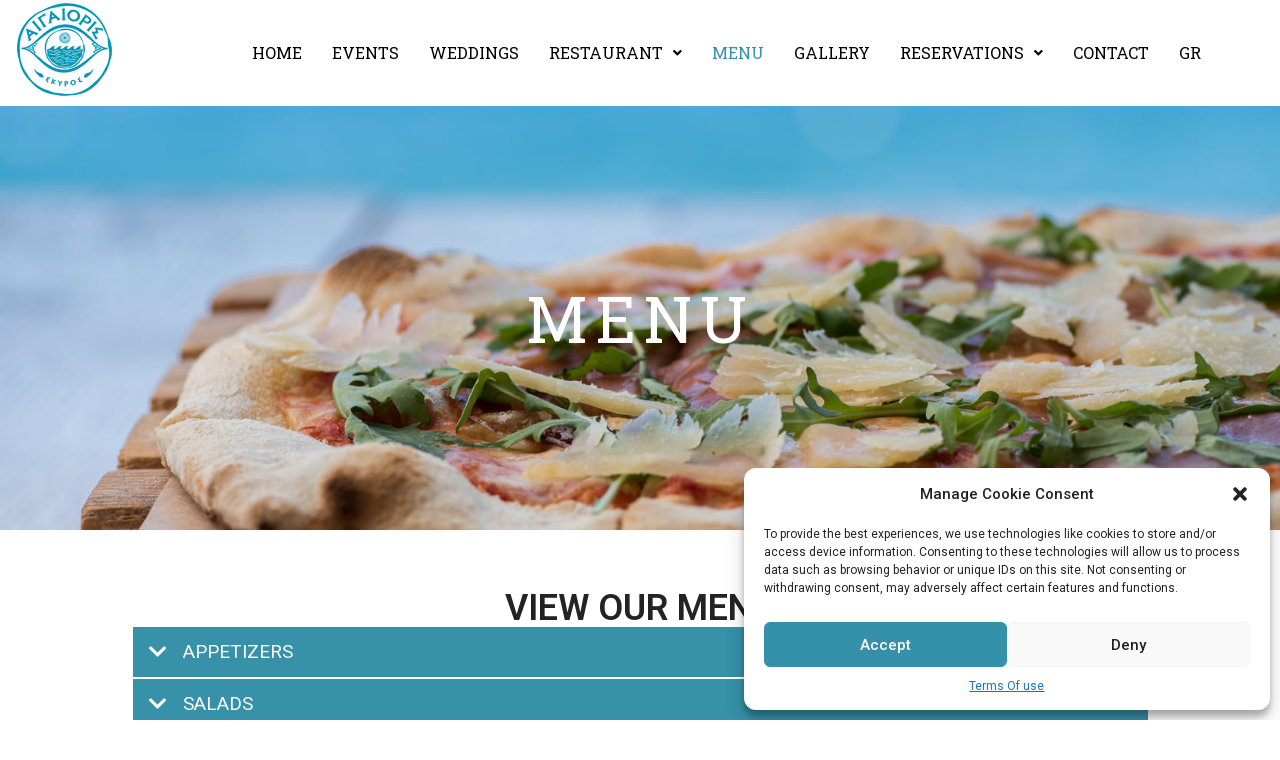

--- FILE ---
content_type: text/html; charset=UTF-8
request_url: https://aigaioris.gr/en/catalogue/
body_size: 26352
content:
<!DOCTYPE html>
<html lang="en-GB">
<head>
<meta charset="UTF-8">
<meta name='robots' content='index, follow, max-image-preview:large, max-snippet:-1, max-video-preview:-1' />
<link rel="alternate" href="https://aigaioris.gr/en/catalogue/" hreflang="en" />
<link rel="alternate" href="https://aigaioris.gr/menu/" hreflang="el" />
<!-- This site is optimized with the Yoast SEO plugin v20.6 - https://yoast.com/wordpress/plugins/seo/ -->
<title>Menu - Aigaioris Skyros</title>
<link rel="canonical" href="https://aigaioris.gr/en/catalogue/" />
<meta property="og:locale" content="en_GB" />
<meta property="og:locale:alternate" content="el_GR" />
<meta property="og:type" content="article" />
<meta property="og:title" content="Menu - Aigaioris Skyros" />
<meta property="og:description" content="HOME EVENTS WEDDINGS RESTAURANT BREAKFAST &#8211; BRUNCH MENU GALLERY RESERVATIONS RESTAURANT EVENTS CONTACT GR MENU VIEW OUR MENU APPETIZERS Polpo 13.00 € Braised octopus, marinated tamarinds, feta cheese mousse, oil and lemon sauce and green olive oil Bruschetta 9.50 € Fresh mozzarella, marinated in tomato and balsamic oil Carpaccio Branzino 15.00 € Fresh sea bass [&hellip;]" />
<meta property="og:url" content="https://aigaioris.gr/en/catalogue/" />
<meta property="og:site_name" content="Aigaioris Skyros" />
<meta property="article:publisher" content="https://www.facebook.com/AigaiorisSkyros" />
<meta property="article:modified_time" content="2023-07-07T10:27:29+00:00" />
<meta property="og:image" content="https://aigaioris.gr/wp-content/uploads/2023/05/Aigaioris-Multiplex-Logo.png" />
<meta name="twitter:card" content="summary_large_image" />
<meta name="twitter:label1" content="Estimated reading time" />
<meta name="twitter:data1" content="114 minutes" />
<script type="application/ld+json" class="yoast-schema-graph">{"@context":"https://schema.org","@graph":[{"@type":"WebPage","@id":"https://aigaioris.gr/en/catalogue/","url":"https://aigaioris.gr/en/catalogue/","name":"Menu - Aigaioris Skyros","isPartOf":{"@id":"https://aigaioris.gr/en/home/#website"},"primaryImageOfPage":{"@id":"https://aigaioris.gr/en/catalogue/#primaryimage"},"image":{"@id":"https://aigaioris.gr/en/catalogue/#primaryimage"},"thumbnailUrl":"https://aigaioris.gr/wp-content/uploads/2023/05/Aigaioris-Multiplex-Logo.png","datePublished":"2022-07-30T09:16:47+00:00","dateModified":"2023-07-07T10:27:29+00:00","breadcrumb":{"@id":"https://aigaioris.gr/en/catalogue/#breadcrumb"},"inLanguage":"en-GB","potentialAction":[{"@type":"ReadAction","target":["https://aigaioris.gr/en/catalogue/"]}]},{"@type":"ImageObject","inLanguage":"en-GB","@id":"https://aigaioris.gr/en/catalogue/#primaryimage","url":"https://aigaioris.gr/wp-content/uploads/2023/05/Aigaioris-Multiplex-Logo.png","contentUrl":"https://aigaioris.gr/wp-content/uploads/2023/05/Aigaioris-Multiplex-Logo.png","width":101,"height":99,"caption":"Aigaioris Multiplex Logo"},{"@type":"BreadcrumbList","@id":"https://aigaioris.gr/en/catalogue/#breadcrumb","itemListElement":[{"@type":"ListItem","position":1,"name":"Home","item":"https://aigaioris.gr/en/home/"},{"@type":"ListItem","position":2,"name":"Menu"}]},{"@type":"WebSite","@id":"https://aigaioris.gr/en/home/#website","url":"https://aigaioris.gr/en/home/","name":"Aigaioris Skyros","description":"Multipurpose Complex","publisher":{"@id":"https://aigaioris.gr/en/home/#organization"},"potentialAction":[{"@type":"SearchAction","target":{"@type":"EntryPoint","urlTemplate":"https://aigaioris.gr/en/home/?s={search_term_string}"},"query-input":"required name=search_term_string"}],"inLanguage":"en-GB"},{"@type":"Organization","@id":"https://aigaioris.gr/en/home/#organization","name":"Aigaioris Skyros","url":"https://aigaioris.gr/en/home/","logo":{"@type":"ImageObject","inLanguage":"en-GB","@id":"https://aigaioris.gr/en/home/#/schema/logo/image/","url":"https://aigaioris.gr/wp-content/uploads/2023/05/Aigaioris-Multiplex-Logo.png","contentUrl":"https://aigaioris.gr/wp-content/uploads/2023/05/Aigaioris-Multiplex-Logo.png","width":101,"height":99,"caption":"Aigaioris Skyros"},"image":{"@id":"https://aigaioris.gr/en/home/#/schema/logo/image/"},"sameAs":["https://www.facebook.com/AigaiorisSkyros","https://www.instagram.com/Aigaioris/"]}]}</script>
<!-- / Yoast SEO plugin. -->
<link rel='dns-prefetch' href='//www.googletagmanager.com' />
<link rel='dns-prefetch' href='//s.w.org' />
<link rel="alternate" type="application/rss+xml" title="Aigaioris Skyros &raquo; Feed" href="https://aigaioris.gr/en/feed/" />
<link rel="alternate" type="application/rss+xml" title="Aigaioris Skyros &raquo; Comments Feed" href="https://aigaioris.gr/en/comments/feed/" />
<link rel="alternate" type="application/rss+xml" title="Aigaioris Skyros &raquo; Menu Comments Feed" href="https://aigaioris.gr/en/catalogue/feed/" />
<script type="text/javascript">
window._wpemojiSettings = {"baseUrl":"https:\/\/s.w.org\/images\/core\/emoji\/14.0.0\/72x72\/","ext":".png","svgUrl":"https:\/\/s.w.org\/images\/core\/emoji\/14.0.0\/svg\/","svgExt":".svg","source":{"concatemoji":"https:\/\/aigaioris.gr\/wp-includes\/js\/wp-emoji-release.min.js?ver=6.0.11"}};
/*! This file is auto-generated */
!function(e,a,t){var n,r,o,i=a.createElement("canvas"),p=i.getContext&&i.getContext("2d");function s(e,t){var a=String.fromCharCode,e=(p.clearRect(0,0,i.width,i.height),p.fillText(a.apply(this,e),0,0),i.toDataURL());return p.clearRect(0,0,i.width,i.height),p.fillText(a.apply(this,t),0,0),e===i.toDataURL()}function c(e){var t=a.createElement("script");t.src=e,t.defer=t.type="text/javascript",a.getElementsByTagName("head")[0].appendChild(t)}for(o=Array("flag","emoji"),t.supports={everything:!0,everythingExceptFlag:!0},r=0;r<o.length;r++)t.supports[o[r]]=function(e){if(!p||!p.fillText)return!1;switch(p.textBaseline="top",p.font="600 32px Arial",e){case"flag":return s([127987,65039,8205,9895,65039],[127987,65039,8203,9895,65039])?!1:!s([55356,56826,55356,56819],[55356,56826,8203,55356,56819])&&!s([55356,57332,56128,56423,56128,56418,56128,56421,56128,56430,56128,56423,56128,56447],[55356,57332,8203,56128,56423,8203,56128,56418,8203,56128,56421,8203,56128,56430,8203,56128,56423,8203,56128,56447]);case"emoji":return!s([129777,127995,8205,129778,127999],[129777,127995,8203,129778,127999])}return!1}(o[r]),t.supports.everything=t.supports.everything&&t.supports[o[r]],"flag"!==o[r]&&(t.supports.everythingExceptFlag=t.supports.everythingExceptFlag&&t.supports[o[r]]);t.supports.everythingExceptFlag=t.supports.everythingExceptFlag&&!t.supports.flag,t.DOMReady=!1,t.readyCallback=function(){t.DOMReady=!0},t.supports.everything||(n=function(){t.readyCallback()},a.addEventListener?(a.addEventListener("DOMContentLoaded",n,!1),e.addEventListener("load",n,!1)):(e.attachEvent("onload",n),a.attachEvent("onreadystatechange",function(){"complete"===a.readyState&&t.readyCallback()})),(e=t.source||{}).concatemoji?c(e.concatemoji):e.wpemoji&&e.twemoji&&(c(e.twemoji),c(e.wpemoji)))}(window,document,window._wpemojiSettings);
</script>
<style type="text/css">
img.wp-smiley,
img.emoji {
display: inline !important;
border: none !important;
box-shadow: none !important;
height: 1em !important;
width: 1em !important;
margin: 0 0.07em !important;
vertical-align: -0.1em !important;
background: none !important;
padding: 0 !important;
}
</style>
<link rel='stylesheet' id='sbttb-fonts-css'  href='https://aigaioris.gr/wp-content/plugins/smooth-back-to-top-button/assets/css/sbttb-fonts.css?ver=1.1.8' type='text/css' media='all' />
<link rel='stylesheet' id='sbttb-style-css'  href='https://aigaioris.gr/wp-content/plugins/smooth-back-to-top-button/assets/css/smooth-back-to-top-button.css?ver=1.1.8' type='text/css' media='all' />
<link rel='stylesheet' id='cmplz-general-css'  href='https://aigaioris.gr/wp-content/plugins/complianz-gdpr/assets/css/cookieblocker.min.css?ver=6.2.0' type='text/css' media='all' />
<link rel='stylesheet' id='hfe-style-css'  href='https://aigaioris.gr/wp-content/plugins/header-footer-elementor/assets/css/header-footer-elementor.css?ver=1.6.12' type='text/css' media='all' />
<link rel='stylesheet' id='elementor-icons-css'  href='https://aigaioris.gr/wp-content/plugins/elementor/assets/lib/eicons/css/elementor-icons.min.css?ver=5.15.0' type='text/css' media='all' />
<link rel='stylesheet' id='elementor-frontend-css'  href='https://aigaioris.gr/wp-content/plugins/elementor/assets/css/frontend-lite.min.css?ver=3.6.6' type='text/css' media='all' />
<link rel='stylesheet' id='elementor-post-4-css'  href='https://aigaioris.gr/wp-content/uploads/elementor/css/post-4.css?ver=1656102578' type='text/css' media='all' />
<link rel='stylesheet' id='elementor-global-css'  href='https://aigaioris.gr/wp-content/uploads/elementor/css/global.css?ver=1656102937' type='text/css' media='all' />
<link rel='stylesheet' id='elementor-post-740-css'  href='https://aigaioris.gr/wp-content/uploads/elementor/css/post-740.css?ver=1688725655' type='text/css' media='all' />
<link rel='stylesheet' id='fluentform-elementor-widget-css'  href='https://aigaioris.gr/wp-content/plugins/fluentform/public/css/fluent-forms-elementor-widget.css?ver=4.3.8' type='text/css' media='all' />
<link rel='stylesheet' id='hfe-widgets-style-css'  href='https://aigaioris.gr/wp-content/plugins/header-footer-elementor/inc/widgets-css/frontend.css?ver=1.6.12' type='text/css' media='all' />
<link rel='stylesheet' id='elementor-post-203-css'  href='https://aigaioris.gr/wp-content/uploads/elementor/css/post-203.css?ver=1683808090' type='text/css' media='all' />
<link rel='stylesheet' id='hello-elementor-css'  href='https://aigaioris.gr/wp-content/themes/hello-elementor/style.min.css?ver=2.5.0' type='text/css' media='all' />
<link rel='stylesheet' id='hello-elementor-theme-style-css'  href='https://aigaioris.gr/wp-content/themes/hello-elementor/theme.min.css?ver=2.5.0' type='text/css' media='all' />
<link rel='stylesheet' id='google-fonts-1-css'  href='https://fonts.googleapis.com/css?family=Roboto%3A100%2C100italic%2C200%2C200italic%2C300%2C300italic%2C400%2C400italic%2C500%2C500italic%2C600%2C600italic%2C700%2C700italic%2C800%2C800italic%2C900%2C900italic%7CRoboto+Slab%3A100%2C100italic%2C200%2C200italic%2C300%2C300italic%2C400%2C400italic%2C500%2C500italic%2C600%2C600italic%2C700%2C700italic%2C800%2C800italic%2C900%2C900italic&#038;display=auto&#038;ver=6.0.11' type='text/css' media='all' />
<link rel='stylesheet' id='elementor-icons-shared-0-css'  href='https://aigaioris.gr/wp-content/plugins/elementor/assets/lib/font-awesome/css/fontawesome.min.css?ver=5.15.3' type='text/css' media='all' />
<link rel='stylesheet' id='elementor-icons-fa-solid-css'  href='https://aigaioris.gr/wp-content/plugins/elementor/assets/lib/font-awesome/css/solid.min.css?ver=5.15.3' type='text/css' media='all' />
<link rel='stylesheet' id='elementor-icons-fa-regular-css'  href='https://aigaioris.gr/wp-content/plugins/elementor/assets/lib/font-awesome/css/regular.min.css?ver=5.15.3' type='text/css' media='all' />
<link rel='stylesheet' id='elementor-icons-fa-brands-css'  href='https://aigaioris.gr/wp-content/plugins/elementor/assets/lib/font-awesome/css/brands.min.css?ver=5.15.3' type='text/css' media='all' />
<script type='text/javascript' src='https://aigaioris.gr/wp-includes/js/jquery/jquery.min.js?ver=3.6.0' id='jquery-core-js'></script>
<script type='text/javascript' src='https://aigaioris.gr/wp-includes/js/jquery/jquery-migrate.min.js?ver=3.3.2' id='jquery-migrate-js'></script>
<!-- Google Analytics snippet added by Site Kit -->
<script type='text/javascript' src='https://www.googletagmanager.com/gtag/js?id=UA-234237477-1' id='google_gtagjs-js' async></script>
<script type='text/javascript' id='google_gtagjs-js-after'>
window.dataLayer = window.dataLayer || [];function gtag(){dataLayer.push(arguments);}
gtag('set', 'linker', {"domains":["aigaioris.gr"]} );
gtag("js", new Date());
gtag("set", "developer_id.dZTNiMT", true);
gtag("config", "UA-234237477-1", {"anonymize_ip":true,"optimize_id":"OPT-K7GPCJD"});
gtag("config", "G-2KHB8HVJ2L");
</script>
<!-- End Google Analytics snippet added by Site Kit -->
<link rel="https://api.w.org/" href="https://aigaioris.gr/wp-json/" /><link rel="alternate" type="application/json" href="https://aigaioris.gr/wp-json/wp/v2/pages/740" /><link rel="EditURI" type="application/rsd+xml" title="RSD" href="https://aigaioris.gr/xmlrpc.php?rsd" />
<link rel="wlwmanifest" type="application/wlwmanifest+xml" href="https://aigaioris.gr/wp-includes/wlwmanifest.xml" /> 
<meta name="generator" content="WordPress 6.0.11" />
<link rel='shortlink' href='https://aigaioris.gr/?p=740' />
<link rel="alternate" type="application/json+oembed" href="https://aigaioris.gr/wp-json/oembed/1.0/embed?url=https%3A%2F%2Faigaioris.gr%2Fen%2Fcatalogue%2F" />
<link rel="alternate" type="text/xml+oembed" href="https://aigaioris.gr/wp-json/oembed/1.0/embed?url=https%3A%2F%2Faigaioris.gr%2Fen%2Fcatalogue%2F&#038;format=xml" />
<meta name="generator" content="Site Kit by Google 1.78.0" />
<style type="text/css">
.progress-wrap {
bottom: 30px;
height: 46px;
width: 46px;
border-radius: 46px;
background-color: #3691a9;
box-shadow: inset 0 0 0 8px #3691a9;
}
.progress-wrap.btn-left-side {
left: 20px;
}
.progress-wrap.btn-right-side {
right: 20px;
}
.progress-wrap::after {
width: 46px;
height: 46px;
color: #ffffff;
font-size: 24px;
content: '\e900';
line-height: 46px;
}
.progress-wrap:hover::after {
color: ;
}
.progress-wrap svg.progress-circle path {
stroke: #ffffff;
stroke-width: 8px;
}
</style>
<style>.cmplz-hidden{display:none!important;}</style>		<script>
document.documentElement.className = document.documentElement.className.replace( 'no-js', 'js' );
</script>
<style>
.no-js img.lazyload { display: none; }
figure.wp-block-image img.lazyloading { min-width: 150px; }
.lazyload, .lazyloading { opacity: 0; }
.lazyloaded {
opacity: 1;
transition: opacity 400ms;
transition-delay: 0ms;
}
</style>
<!-- Google Tag Manager snippet added by Site Kit -->
<script type="text/javascript">
( function( w, d, s, l, i ) {
w[l] = w[l] || [];
w[l].push( {'gtm.start': new Date().getTime(), event: 'gtm.js'} );
var f = d.getElementsByTagName( s )[0],
j = d.createElement( s ), dl = l != 'dataLayer' ? '&l=' + l : '';
j.async = true;
j.src = 'https://www.googletagmanager.com/gtm.js?id=' + i + dl;
f.parentNode.insertBefore( j, f );
} )( window, document, 'script', 'dataLayer', 'GTM-5P6LTFW' );
</script>
<!-- End Google Tag Manager snippet added by Site Kit -->
<link rel="icon" href="https://aigaioris.gr/wp-content/uploads/2022/07/Aigaioris-Skyros-Logo.png" sizes="32x32" />
<link rel="icon" href="https://aigaioris.gr/wp-content/uploads/2022/07/Aigaioris-Skyros-Logo.png" sizes="192x192" />
<link rel="apple-touch-icon" href="https://aigaioris.gr/wp-content/uploads/2022/07/Aigaioris-Skyros-Logo.png" />
<meta name="msapplication-TileImage" content="https://aigaioris.gr/wp-content/uploads/2022/07/Aigaioris-Skyros-Logo.png" />
<style type="text/css" id="wp-custom-css">
a {
background-color: transparent;
text-decoration: none;
color: #000;
}		</style>
<meta name="viewport" content="width=device-width, initial-scale=1.0, viewport-fit=cover" /></head>
<body data-cmplz=1 class="page-template page-template-elementor_canvas page page-id-740 wp-custom-logo ehf-header ehf-template-hello-elementor ehf-stylesheet-hello-elementor elementor-default elementor-template-canvas elementor-kit-4 elementor-page elementor-page-740">
<!-- Google Tag Manager (noscript) snippet added by Site Kit -->
<noscript>
<iframe  height="0" width="0" style="display:none;visibility:hidden" data-src="https://www.googletagmanager.com/ns.html?id=GTM-5P6LTFW" class="lazyload" src="[data-uri]"></iframe>
</noscript>
<!-- End Google Tag Manager (noscript) snippet added by Site Kit -->
<div data-elementor-type="wp-page" data-elementor-id="740" class="elementor elementor-740">
<div class="elementor-element elementor-element-6db893fc elementor-hidden-tablet elementor-hidden-mobile e-container--row e-container" data-id="6db893fc" data-element_type="container">		<div class="elementor-element elementor-element-31163a5d e-container--column e-container" data-id="31163a5d" data-element_type="container">				<div class="elementor-element elementor-element-30871fba elementor-widget elementor-widget-text-editor" data-id="30871fba" data-element_type="widget" data-widget_type="text-editor.default">
<div class="elementor-widget-container">
<style>/*! elementor - v3.6.6 - 08-06-2022 */
.elementor-widget-text-editor.elementor-drop-cap-view-stacked .elementor-drop-cap{background-color:#818a91;color:#fff}.elementor-widget-text-editor.elementor-drop-cap-view-framed .elementor-drop-cap{color:#818a91;border:3px solid;background-color:transparent}.elementor-widget-text-editor:not(.elementor-drop-cap-view-default) .elementor-drop-cap{margin-top:8px}.elementor-widget-text-editor:not(.elementor-drop-cap-view-default) .elementor-drop-cap-letter{width:1em;height:1em}.elementor-widget-text-editor .elementor-drop-cap{float:left;text-align:center;line-height:1;font-size:50px}.elementor-widget-text-editor .elementor-drop-cap-letter{display:inline-block}</style>						<div data-elementor-type="wp-post" data-elementor-id="203" class="elementor elementor-203">
<div class="elementor-element elementor-element-500cadf e-container--row e-container" data-id="500cadf" data-element_type="container" data-settings="{&quot;background_background&quot;:&quot;classic&quot;}">		<div class="elementor-element elementor-element-9941fdc e-container--column e-container" data-id="9941fdc" data-element_type="container">				<div class="elementor-element elementor-element-56c43a5 elementor-widget elementor-widget-site-logo" data-id="56c43a5" data-element_type="widget" data-settings="{&quot;align&quot;:&quot;center&quot;,&quot;width&quot;:{&quot;unit&quot;:&quot;%&quot;,&quot;size&quot;:&quot;&quot;,&quot;sizes&quot;:[]},&quot;width_tablet&quot;:{&quot;unit&quot;:&quot;%&quot;,&quot;size&quot;:&quot;&quot;,&quot;sizes&quot;:[]},&quot;width_mobile&quot;:{&quot;unit&quot;:&quot;%&quot;,&quot;size&quot;:&quot;&quot;,&quot;sizes&quot;:[]},&quot;space&quot;:{&quot;unit&quot;:&quot;%&quot;,&quot;size&quot;:&quot;&quot;,&quot;sizes&quot;:[]},&quot;space_tablet&quot;:{&quot;unit&quot;:&quot;%&quot;,&quot;size&quot;:&quot;&quot;,&quot;sizes&quot;:[]},&quot;space_mobile&quot;:{&quot;unit&quot;:&quot;%&quot;,&quot;size&quot;:&quot;&quot;,&quot;sizes&quot;:[]},&quot;image_border_radius&quot;:{&quot;unit&quot;:&quot;px&quot;,&quot;top&quot;:&quot;&quot;,&quot;right&quot;:&quot;&quot;,&quot;bottom&quot;:&quot;&quot;,&quot;left&quot;:&quot;&quot;,&quot;isLinked&quot;:true},&quot;image_border_radius_tablet&quot;:{&quot;unit&quot;:&quot;px&quot;,&quot;top&quot;:&quot;&quot;,&quot;right&quot;:&quot;&quot;,&quot;bottom&quot;:&quot;&quot;,&quot;left&quot;:&quot;&quot;,&quot;isLinked&quot;:true},&quot;image_border_radius_mobile&quot;:{&quot;unit&quot;:&quot;px&quot;,&quot;top&quot;:&quot;&quot;,&quot;right&quot;:&quot;&quot;,&quot;bottom&quot;:&quot;&quot;,&quot;left&quot;:&quot;&quot;,&quot;isLinked&quot;:true},&quot;caption_padding&quot;:{&quot;unit&quot;:&quot;px&quot;,&quot;top&quot;:&quot;&quot;,&quot;right&quot;:&quot;&quot;,&quot;bottom&quot;:&quot;&quot;,&quot;left&quot;:&quot;&quot;,&quot;isLinked&quot;:true},&quot;caption_padding_tablet&quot;:{&quot;unit&quot;:&quot;px&quot;,&quot;top&quot;:&quot;&quot;,&quot;right&quot;:&quot;&quot;,&quot;bottom&quot;:&quot;&quot;,&quot;left&quot;:&quot;&quot;,&quot;isLinked&quot;:true},&quot;caption_padding_mobile&quot;:{&quot;unit&quot;:&quot;px&quot;,&quot;top&quot;:&quot;&quot;,&quot;right&quot;:&quot;&quot;,&quot;bottom&quot;:&quot;&quot;,&quot;left&quot;:&quot;&quot;,&quot;isLinked&quot;:true},&quot;caption_space&quot;:{&quot;unit&quot;:&quot;px&quot;,&quot;size&quot;:0,&quot;sizes&quot;:[]},&quot;caption_space_tablet&quot;:{&quot;unit&quot;:&quot;px&quot;,&quot;size&quot;:&quot;&quot;,&quot;sizes&quot;:[]},&quot;caption_space_mobile&quot;:{&quot;unit&quot;:&quot;px&quot;,&quot;size&quot;:&quot;&quot;,&quot;sizes&quot;:[]}}" data-widget_type="site-logo.default">
<div class="elementor-widget-container">
<div class="hfe-site-logo">
<a data-elementor-open-lightbox=""  class='elementor-clickable' href="https://aigaioris.gr">
<div class="hfe-site-logo-set">           
<div class="hfe-site-logo-container">
<img    alt="" data-src="https://aigaioris.gr/wp-content/uploads/2023/05/Aigaioris-Multiplex-Logo.png" class="hfe-site-logo-img elementor-animation- lazyload" src="[data-uri]" /><noscript><img    alt="" data-src="https://aigaioris.gr/wp-content/uploads/2023/05/Aigaioris-Multiplex-Logo.png" class="hfe-site-logo-img elementor-animation- lazyload" src="[data-uri]" /><noscript><img class="hfe-site-logo-img elementor-animation-"  src="https://aigaioris.gr/wp-content/uploads/2023/05/Aigaioris-Multiplex-Logo.png" alt=""/></noscript></noscript>
</div>
</div>
</a>
</div>  
</div>
</div>
</div><div class="elementor-element elementor-element-bb21844 e-container--column e-container" data-id="bb21844" data-element_type="container">				<div class="elementor-element elementor-element-8d959d8 hfe-nav-menu__align-right hfe-submenu-icon-arrow hfe-submenu-animation-none hfe-link-redirect-child hfe-nav-menu__breakpoint-tablet elementor-widget elementor-widget-navigation-menu" data-id="8d959d8" data-element_type="widget" data-settings="{&quot;padding_horizontal_menu_item&quot;:{&quot;unit&quot;:&quot;px&quot;,&quot;size&quot;:15,&quot;sizes&quot;:[]},&quot;padding_horizontal_menu_item_tablet&quot;:{&quot;unit&quot;:&quot;px&quot;,&quot;size&quot;:&quot;&quot;,&quot;sizes&quot;:[]},&quot;padding_horizontal_menu_item_mobile&quot;:{&quot;unit&quot;:&quot;px&quot;,&quot;size&quot;:&quot;&quot;,&quot;sizes&quot;:[]},&quot;padding_vertical_menu_item&quot;:{&quot;unit&quot;:&quot;px&quot;,&quot;size&quot;:15,&quot;sizes&quot;:[]},&quot;padding_vertical_menu_item_tablet&quot;:{&quot;unit&quot;:&quot;px&quot;,&quot;size&quot;:&quot;&quot;,&quot;sizes&quot;:[]},&quot;padding_vertical_menu_item_mobile&quot;:{&quot;unit&quot;:&quot;px&quot;,&quot;size&quot;:&quot;&quot;,&quot;sizes&quot;:[]},&quot;menu_space_between&quot;:{&quot;unit&quot;:&quot;px&quot;,&quot;size&quot;:&quot;&quot;,&quot;sizes&quot;:[]},&quot;menu_space_between_tablet&quot;:{&quot;unit&quot;:&quot;px&quot;,&quot;size&quot;:&quot;&quot;,&quot;sizes&quot;:[]},&quot;menu_space_between_mobile&quot;:{&quot;unit&quot;:&quot;px&quot;,&quot;size&quot;:&quot;&quot;,&quot;sizes&quot;:[]},&quot;menu_row_space&quot;:{&quot;unit&quot;:&quot;px&quot;,&quot;size&quot;:&quot;&quot;,&quot;sizes&quot;:[]},&quot;menu_row_space_tablet&quot;:{&quot;unit&quot;:&quot;px&quot;,&quot;size&quot;:&quot;&quot;,&quot;sizes&quot;:[]},&quot;menu_row_space_mobile&quot;:{&quot;unit&quot;:&quot;px&quot;,&quot;size&quot;:&quot;&quot;,&quot;sizes&quot;:[]},&quot;dropdown_border_radius&quot;:{&quot;unit&quot;:&quot;px&quot;,&quot;top&quot;:&quot;&quot;,&quot;right&quot;:&quot;&quot;,&quot;bottom&quot;:&quot;&quot;,&quot;left&quot;:&quot;&quot;,&quot;isLinked&quot;:true},&quot;dropdown_border_radius_tablet&quot;:{&quot;unit&quot;:&quot;px&quot;,&quot;top&quot;:&quot;&quot;,&quot;right&quot;:&quot;&quot;,&quot;bottom&quot;:&quot;&quot;,&quot;left&quot;:&quot;&quot;,&quot;isLinked&quot;:true},&quot;dropdown_border_radius_mobile&quot;:{&quot;unit&quot;:&quot;px&quot;,&quot;top&quot;:&quot;&quot;,&quot;right&quot;:&quot;&quot;,&quot;bottom&quot;:&quot;&quot;,&quot;left&quot;:&quot;&quot;,&quot;isLinked&quot;:true},&quot;width_dropdown_item&quot;:{&quot;unit&quot;:&quot;px&quot;,&quot;size&quot;:&quot;220&quot;,&quot;sizes&quot;:[]},&quot;width_dropdown_item_tablet&quot;:{&quot;unit&quot;:&quot;px&quot;,&quot;size&quot;:&quot;&quot;,&quot;sizes&quot;:[]},&quot;width_dropdown_item_mobile&quot;:{&quot;unit&quot;:&quot;px&quot;,&quot;size&quot;:&quot;&quot;,&quot;sizes&quot;:[]},&quot;padding_horizontal_dropdown_item&quot;:{&quot;unit&quot;:&quot;px&quot;,&quot;size&quot;:&quot;&quot;,&quot;sizes&quot;:[]},&quot;padding_horizontal_dropdown_item_tablet&quot;:{&quot;unit&quot;:&quot;px&quot;,&quot;size&quot;:&quot;&quot;,&quot;sizes&quot;:[]},&quot;padding_horizontal_dropdown_item_mobile&quot;:{&quot;unit&quot;:&quot;px&quot;,&quot;size&quot;:&quot;&quot;,&quot;sizes&quot;:[]},&quot;padding_vertical_dropdown_item&quot;:{&quot;unit&quot;:&quot;px&quot;,&quot;size&quot;:15,&quot;sizes&quot;:[]},&quot;padding_vertical_dropdown_item_tablet&quot;:{&quot;unit&quot;:&quot;px&quot;,&quot;size&quot;:&quot;&quot;,&quot;sizes&quot;:[]},&quot;padding_vertical_dropdown_item_mobile&quot;:{&quot;unit&quot;:&quot;px&quot;,&quot;size&quot;:&quot;&quot;,&quot;sizes&quot;:[]},&quot;distance_from_menu&quot;:{&quot;unit&quot;:&quot;px&quot;,&quot;size&quot;:&quot;&quot;,&quot;sizes&quot;:[]},&quot;distance_from_menu_tablet&quot;:{&quot;unit&quot;:&quot;px&quot;,&quot;size&quot;:&quot;&quot;,&quot;sizes&quot;:[]},&quot;distance_from_menu_mobile&quot;:{&quot;unit&quot;:&quot;px&quot;,&quot;size&quot;:&quot;&quot;,&quot;sizes&quot;:[]},&quot;toggle_size&quot;:{&quot;unit&quot;:&quot;px&quot;,&quot;size&quot;:&quot;&quot;,&quot;sizes&quot;:[]},&quot;toggle_size_tablet&quot;:{&quot;unit&quot;:&quot;px&quot;,&quot;size&quot;:&quot;&quot;,&quot;sizes&quot;:[]},&quot;toggle_size_mobile&quot;:{&quot;unit&quot;:&quot;px&quot;,&quot;size&quot;:&quot;&quot;,&quot;sizes&quot;:[]},&quot;toggle_border_width&quot;:{&quot;unit&quot;:&quot;px&quot;,&quot;size&quot;:&quot;&quot;,&quot;sizes&quot;:[]},&quot;toggle_border_width_tablet&quot;:{&quot;unit&quot;:&quot;px&quot;,&quot;size&quot;:&quot;&quot;,&quot;sizes&quot;:[]},&quot;toggle_border_width_mobile&quot;:{&quot;unit&quot;:&quot;px&quot;,&quot;size&quot;:&quot;&quot;,&quot;sizes&quot;:[]},&quot;toggle_border_radius&quot;:{&quot;unit&quot;:&quot;px&quot;,&quot;size&quot;:&quot;&quot;,&quot;sizes&quot;:[]},&quot;toggle_border_radius_tablet&quot;:{&quot;unit&quot;:&quot;px&quot;,&quot;size&quot;:&quot;&quot;,&quot;sizes&quot;:[]},&quot;toggle_border_radius_mobile&quot;:{&quot;unit&quot;:&quot;px&quot;,&quot;size&quot;:&quot;&quot;,&quot;sizes&quot;:[]}}" data-widget_type="navigation-menu.default">
<div class="elementor-widget-container">
<div class="hfe-nav-menu hfe-layout-horizontal hfe-nav-menu-layout horizontal hfe-pointer__none" data-layout="horizontal">
<div class="hfe-nav-menu__toggle elementor-clickable">
<div class="hfe-nav-menu-icon">
<i aria-hidden="true" tabindex="0" class="fas fa-align-justify"></i>					</div>
</div>
<nav class="hfe-nav-menu__layout-horizontal hfe-nav-menu__submenu-arrow" data-toggle-icon="&lt;i aria-hidden=&quot;true&quot; tabindex=&quot;0&quot; class=&quot;fas fa-align-justify&quot;&gt;&lt;/i&gt;" data-close-icon="&lt;i aria-hidden=&quot;true&quot; tabindex=&quot;0&quot; class=&quot;far fa-window-close&quot;&gt;&lt;/i&gt;" data-full-width="yes"><ul id="menu-1-8d959d8" class="hfe-nav-menu"><li id="menu-item-612" class="menu-item menu-item-type-post_type menu-item-object-page menu-item-home parent hfe-creative-menu"><a href="https://aigaioris.gr/en/home/" class = "hfe-menu-item">HOME</a></li>
<li id="menu-item-611" class="menu-item menu-item-type-post_type menu-item-object-page parent hfe-creative-menu"><a href="https://aigaioris.gr/en/events/" class = "hfe-menu-item">EVENTS</a></li>
<li id="menu-item-1006" class="menu-item menu-item-type-post_type menu-item-object-page parent hfe-creative-menu"><a href="https://aigaioris.gr/en/weddings/" class = "hfe-menu-item">WEDDINGS</a></li>
<li id="menu-item-610" class="menu-item menu-item-type-post_type menu-item-object-page menu-item-has-children parent hfe-has-submenu hfe-creative-menu"><div class="hfe-has-submenu-container"><a href="https://aigaioris.gr/en/restaurant/" class = "hfe-menu-item">RESTAURANT<span class='hfe-menu-toggle sub-arrow hfe-menu-child-0'><i class='fa'></i></span></a></div>
<ul class="sub-menu">
<li id="menu-item-1235" class="menu-item menu-item-type-post_type menu-item-object-page hfe-creative-menu"><a href="https://aigaioris.gr/en/breakfast/" class = "hfe-sub-menu-item">BREAKFAST &#8211; BRUNCH</a></li>
</ul>
</li>
<li id="menu-item-742" class="menu-item menu-item-type-post_type menu-item-object-page current-menu-item page_item page-item-740 current_page_item parent hfe-creative-menu"><a href="https://aigaioris.gr/en/catalogue/" class = "hfe-menu-item">MENU</a></li>
<li id="menu-item-608" class="menu-item menu-item-type-post_type menu-item-object-page parent hfe-creative-menu"><a href="https://aigaioris.gr/en/gallery/" class = "hfe-menu-item">GALLERY</a></li>
<li id="menu-item-614" class="menu-item menu-item-type-custom menu-item-object-custom menu-item-has-children parent hfe-has-submenu hfe-creative-menu"><div class="hfe-has-submenu-container"><a href="#" class = "hfe-menu-item">RESERVATIONS<span class='hfe-menu-toggle sub-arrow hfe-menu-child-0'><i class='fa'></i></span></a></div>
<ul class="sub-menu">
<li id="menu-item-615" class="menu-item menu-item-type-post_type menu-item-object-page hfe-creative-menu"><a href="https://aigaioris.gr/en/reservations/" class = "hfe-sub-menu-item">RESTAURANT</a></li>
<li id="menu-item-613" class="menu-item menu-item-type-post_type menu-item-object-page hfe-creative-menu"><a href="https://aigaioris.gr/en/events-reservations/" class = "hfe-sub-menu-item">EVENTS</a></li>
</ul>
</li>
<li id="menu-item-607" class="menu-item menu-item-type-post_type menu-item-object-page parent hfe-creative-menu"><a href="https://aigaioris.gr/en/contact/" class = "hfe-menu-item">CONTACT</a></li>
<li id="menu-item-174-el" class="lang-item lang-item-6 lang-item-el lang-item-first menu-item menu-item-type-custom menu-item-object-custom parent hfe-creative-menu"><a href="https://aigaioris.gr/menu/" class = "hfe-menu-item">GR</a></li>
</ul></nav>              
</div>
</div>
</div>
</div></div>					</div>
</div>
</div>
</div></div><div class="elementor-element elementor-element-4d60f359 elementor-hidden-desktop e-container--row e-container" data-id="4d60f359" data-element_type="container">		<div class="elementor-element elementor-element-78f0355 e-container--column e-container" data-id="78f0355" data-element_type="container">				<div class="elementor-element elementor-element-4855d4e2 elementor-widget elementor-widget-site-logo" data-id="4855d4e2" data-element_type="widget" data-settings="{&quot;align&quot;:&quot;center&quot;,&quot;width&quot;:{&quot;unit&quot;:&quot;%&quot;,&quot;size&quot;:&quot;&quot;,&quot;sizes&quot;:[]},&quot;width_tablet&quot;:{&quot;unit&quot;:&quot;%&quot;,&quot;size&quot;:&quot;&quot;,&quot;sizes&quot;:[]},&quot;width_mobile&quot;:{&quot;unit&quot;:&quot;%&quot;,&quot;size&quot;:&quot;&quot;,&quot;sizes&quot;:[]},&quot;space&quot;:{&quot;unit&quot;:&quot;%&quot;,&quot;size&quot;:&quot;&quot;,&quot;sizes&quot;:[]},&quot;space_tablet&quot;:{&quot;unit&quot;:&quot;%&quot;,&quot;size&quot;:&quot;&quot;,&quot;sizes&quot;:[]},&quot;space_mobile&quot;:{&quot;unit&quot;:&quot;%&quot;,&quot;size&quot;:&quot;&quot;,&quot;sizes&quot;:[]},&quot;image_border_radius&quot;:{&quot;unit&quot;:&quot;px&quot;,&quot;top&quot;:&quot;&quot;,&quot;right&quot;:&quot;&quot;,&quot;bottom&quot;:&quot;&quot;,&quot;left&quot;:&quot;&quot;,&quot;isLinked&quot;:true},&quot;image_border_radius_tablet&quot;:{&quot;unit&quot;:&quot;px&quot;,&quot;top&quot;:&quot;&quot;,&quot;right&quot;:&quot;&quot;,&quot;bottom&quot;:&quot;&quot;,&quot;left&quot;:&quot;&quot;,&quot;isLinked&quot;:true},&quot;image_border_radius_mobile&quot;:{&quot;unit&quot;:&quot;px&quot;,&quot;top&quot;:&quot;&quot;,&quot;right&quot;:&quot;&quot;,&quot;bottom&quot;:&quot;&quot;,&quot;left&quot;:&quot;&quot;,&quot;isLinked&quot;:true},&quot;caption_padding&quot;:{&quot;unit&quot;:&quot;px&quot;,&quot;top&quot;:&quot;&quot;,&quot;right&quot;:&quot;&quot;,&quot;bottom&quot;:&quot;&quot;,&quot;left&quot;:&quot;&quot;,&quot;isLinked&quot;:true},&quot;caption_padding_tablet&quot;:{&quot;unit&quot;:&quot;px&quot;,&quot;top&quot;:&quot;&quot;,&quot;right&quot;:&quot;&quot;,&quot;bottom&quot;:&quot;&quot;,&quot;left&quot;:&quot;&quot;,&quot;isLinked&quot;:true},&quot;caption_padding_mobile&quot;:{&quot;unit&quot;:&quot;px&quot;,&quot;top&quot;:&quot;&quot;,&quot;right&quot;:&quot;&quot;,&quot;bottom&quot;:&quot;&quot;,&quot;left&quot;:&quot;&quot;,&quot;isLinked&quot;:true},&quot;caption_space&quot;:{&quot;unit&quot;:&quot;px&quot;,&quot;size&quot;:0,&quot;sizes&quot;:[]},&quot;caption_space_tablet&quot;:{&quot;unit&quot;:&quot;px&quot;,&quot;size&quot;:&quot;&quot;,&quot;sizes&quot;:[]},&quot;caption_space_mobile&quot;:{&quot;unit&quot;:&quot;px&quot;,&quot;size&quot;:&quot;&quot;,&quot;sizes&quot;:[]}}" data-widget_type="site-logo.default">
<div class="elementor-widget-container">
<div class="hfe-site-logo">
<a data-elementor-open-lightbox=""  class='elementor-clickable' href="https://aigaioris.gr">
<div class="hfe-site-logo-set">           
<div class="hfe-site-logo-container">
<img    alt="" data-src="https://aigaioris.gr/wp-content/uploads/2023/05/Aigaioris-Multiplex-Logo.png" class="hfe-site-logo-img elementor-animation- lazyload" src="[data-uri]" /><noscript><img    alt="" data-src="https://aigaioris.gr/wp-content/uploads/2023/05/Aigaioris-Multiplex-Logo.png" class="hfe-site-logo-img elementor-animation- lazyload" src="[data-uri]" /><noscript><img class="hfe-site-logo-img elementor-animation-"  src="https://aigaioris.gr/wp-content/uploads/2023/05/Aigaioris-Multiplex-Logo.png" alt=""/></noscript></noscript>
</div>
</div>
</a>
</div>  
</div>
</div>
</div><div class="elementor-element elementor-element-3e3fc60 e-container--column e-container" data-id="3e3fc60" data-element_type="container">				<div class="elementor-element elementor-element-251e7c12 hfe-menu-item-space-between hfe-submenu-icon-arrow hfe-link-redirect-child elementor-widget elementor-widget-navigation-menu" data-id="251e7c12" data-element_type="widget" data-settings="{&quot;hamburger_align&quot;:&quot;center&quot;,&quot;hamburger_menu_align&quot;:&quot;space-between&quot;,&quot;width_flyout_menu_item&quot;:{&quot;unit&quot;:&quot;px&quot;,&quot;size&quot;:300,&quot;sizes&quot;:[]},&quot;width_flyout_menu_item_tablet&quot;:{&quot;unit&quot;:&quot;px&quot;,&quot;size&quot;:&quot;&quot;,&quot;sizes&quot;:[]},&quot;width_flyout_menu_item_mobile&quot;:{&quot;unit&quot;:&quot;px&quot;,&quot;size&quot;:&quot;&quot;,&quot;sizes&quot;:[]},&quot;padding_flyout_menu_item&quot;:{&quot;unit&quot;:&quot;px&quot;,&quot;size&quot;:30,&quot;sizes&quot;:[]},&quot;padding_flyout_menu_item_tablet&quot;:{&quot;unit&quot;:&quot;px&quot;,&quot;size&quot;:&quot;&quot;,&quot;sizes&quot;:[]},&quot;padding_flyout_menu_item_mobile&quot;:{&quot;unit&quot;:&quot;px&quot;,&quot;size&quot;:&quot;&quot;,&quot;sizes&quot;:[]},&quot;padding_horizontal_menu_item&quot;:{&quot;unit&quot;:&quot;px&quot;,&quot;size&quot;:15,&quot;sizes&quot;:[]},&quot;padding_horizontal_menu_item_tablet&quot;:{&quot;unit&quot;:&quot;px&quot;,&quot;size&quot;:&quot;&quot;,&quot;sizes&quot;:[]},&quot;padding_horizontal_menu_item_mobile&quot;:{&quot;unit&quot;:&quot;px&quot;,&quot;size&quot;:&quot;&quot;,&quot;sizes&quot;:[]},&quot;padding_vertical_menu_item&quot;:{&quot;unit&quot;:&quot;px&quot;,&quot;size&quot;:15,&quot;sizes&quot;:[]},&quot;padding_vertical_menu_item_tablet&quot;:{&quot;unit&quot;:&quot;px&quot;,&quot;size&quot;:&quot;&quot;,&quot;sizes&quot;:[]},&quot;padding_vertical_menu_item_mobile&quot;:{&quot;unit&quot;:&quot;px&quot;,&quot;size&quot;:&quot;&quot;,&quot;sizes&quot;:[]},&quot;menu_space_between&quot;:{&quot;unit&quot;:&quot;px&quot;,&quot;size&quot;:&quot;&quot;,&quot;sizes&quot;:[]},&quot;menu_space_between_tablet&quot;:{&quot;unit&quot;:&quot;px&quot;,&quot;size&quot;:&quot;&quot;,&quot;sizes&quot;:[]},&quot;menu_space_between_mobile&quot;:{&quot;unit&quot;:&quot;px&quot;,&quot;size&quot;:&quot;&quot;,&quot;sizes&quot;:[]},&quot;menu_top_space&quot;:{&quot;unit&quot;:&quot;px&quot;,&quot;size&quot;:&quot;&quot;,&quot;sizes&quot;:[]},&quot;menu_top_space_tablet&quot;:{&quot;unit&quot;:&quot;px&quot;,&quot;size&quot;:&quot;&quot;,&quot;sizes&quot;:[]},&quot;menu_top_space_mobile&quot;:{&quot;unit&quot;:&quot;px&quot;,&quot;size&quot;:&quot;&quot;,&quot;sizes&quot;:[]},&quot;dropdown_border_radius&quot;:{&quot;unit&quot;:&quot;px&quot;,&quot;top&quot;:&quot;&quot;,&quot;right&quot;:&quot;&quot;,&quot;bottom&quot;:&quot;&quot;,&quot;left&quot;:&quot;&quot;,&quot;isLinked&quot;:true},&quot;dropdown_border_radius_tablet&quot;:{&quot;unit&quot;:&quot;px&quot;,&quot;top&quot;:&quot;&quot;,&quot;right&quot;:&quot;&quot;,&quot;bottom&quot;:&quot;&quot;,&quot;left&quot;:&quot;&quot;,&quot;isLinked&quot;:true},&quot;dropdown_border_radius_mobile&quot;:{&quot;unit&quot;:&quot;px&quot;,&quot;top&quot;:&quot;&quot;,&quot;right&quot;:&quot;&quot;,&quot;bottom&quot;:&quot;&quot;,&quot;left&quot;:&quot;&quot;,&quot;isLinked&quot;:true},&quot;padding_horizontal_dropdown_item&quot;:{&quot;unit&quot;:&quot;px&quot;,&quot;size&quot;:&quot;&quot;,&quot;sizes&quot;:[]},&quot;padding_horizontal_dropdown_item_tablet&quot;:{&quot;unit&quot;:&quot;px&quot;,&quot;size&quot;:&quot;&quot;,&quot;sizes&quot;:[]},&quot;padding_horizontal_dropdown_item_mobile&quot;:{&quot;unit&quot;:&quot;px&quot;,&quot;size&quot;:&quot;&quot;,&quot;sizes&quot;:[]},&quot;padding_vertical_dropdown_item&quot;:{&quot;unit&quot;:&quot;px&quot;,&quot;size&quot;:15,&quot;sizes&quot;:[]},&quot;padding_vertical_dropdown_item_tablet&quot;:{&quot;unit&quot;:&quot;px&quot;,&quot;size&quot;:&quot;&quot;,&quot;sizes&quot;:[]},&quot;padding_vertical_dropdown_item_mobile&quot;:{&quot;unit&quot;:&quot;px&quot;,&quot;size&quot;:&quot;&quot;,&quot;sizes&quot;:[]},&quot;toggle_size&quot;:{&quot;unit&quot;:&quot;px&quot;,&quot;size&quot;:&quot;&quot;,&quot;sizes&quot;:[]},&quot;toggle_size_tablet&quot;:{&quot;unit&quot;:&quot;px&quot;,&quot;size&quot;:&quot;&quot;,&quot;sizes&quot;:[]},&quot;toggle_size_mobile&quot;:{&quot;unit&quot;:&quot;px&quot;,&quot;size&quot;:&quot;&quot;,&quot;sizes&quot;:[]},&quot;toggle_border_width&quot;:{&quot;unit&quot;:&quot;px&quot;,&quot;size&quot;:&quot;&quot;,&quot;sizes&quot;:[]},&quot;toggle_border_width_tablet&quot;:{&quot;unit&quot;:&quot;px&quot;,&quot;size&quot;:&quot;&quot;,&quot;sizes&quot;:[]},&quot;toggle_border_width_mobile&quot;:{&quot;unit&quot;:&quot;px&quot;,&quot;size&quot;:&quot;&quot;,&quot;sizes&quot;:[]},&quot;toggle_border_radius&quot;:{&quot;unit&quot;:&quot;px&quot;,&quot;size&quot;:&quot;&quot;,&quot;sizes&quot;:[]},&quot;toggle_border_radius_tablet&quot;:{&quot;unit&quot;:&quot;px&quot;,&quot;size&quot;:&quot;&quot;,&quot;sizes&quot;:[]},&quot;toggle_border_radius_mobile&quot;:{&quot;unit&quot;:&quot;px&quot;,&quot;size&quot;:&quot;&quot;,&quot;sizes&quot;:[]},&quot;close_flyout_size&quot;:{&quot;unit&quot;:&quot;px&quot;,&quot;size&quot;:&quot;&quot;,&quot;sizes&quot;:[]},&quot;close_flyout_size_tablet&quot;:{&quot;unit&quot;:&quot;px&quot;,&quot;size&quot;:&quot;&quot;,&quot;sizes&quot;:[]},&quot;close_flyout_size_mobile&quot;:{&quot;unit&quot;:&quot;px&quot;,&quot;size&quot;:&quot;&quot;,&quot;sizes&quot;:[]}}" data-widget_type="navigation-menu.default">
<div class="elementor-widget-container">
<div class="hfe-nav-menu__toggle elementor-clickable hfe-flyout-trigger" tabindex="0">
<div class="hfe-nav-menu-icon">
<i aria-hidden="true" tabindex="0" class="fas fa-align-justify"></i> 
</div>
</div>
<div class="hfe-flyout-wrapper" >
<div class="hfe-flyout-overlay elementor-clickable"></div>
<div class="hfe-flyout-container">
<div id="hfe-flyout-content-id-251e7c12" class="hfe-side hfe-flyout-left hfe-flyout-open" data-layout="left" data-flyout-type="normal">
<div class="hfe-flyout-content push">						
<nav ><ul id="menu-1-251e7c12" class="hfe-nav-menu"><li id="menu-item-612" class="menu-item menu-item-type-post_type menu-item-object-page menu-item-home parent hfe-creative-menu"><a href="https://aigaioris.gr/en/home/" class = "hfe-menu-item">HOME</a></li>
<li id="menu-item-611" class="menu-item menu-item-type-post_type menu-item-object-page parent hfe-creative-menu"><a href="https://aigaioris.gr/en/events/" class = "hfe-menu-item">EVENTS</a></li>
<li id="menu-item-1006" class="menu-item menu-item-type-post_type menu-item-object-page parent hfe-creative-menu"><a href="https://aigaioris.gr/en/weddings/" class = "hfe-menu-item">WEDDINGS</a></li>
<li id="menu-item-610" class="menu-item menu-item-type-post_type menu-item-object-page menu-item-has-children parent hfe-has-submenu hfe-creative-menu"><div class="hfe-has-submenu-container"><a href="https://aigaioris.gr/en/restaurant/" class = "hfe-menu-item">RESTAURANT<span class='hfe-menu-toggle sub-arrow hfe-menu-child-0'><i class='fa'></i></span></a></div>
<ul class="sub-menu">
<li id="menu-item-1235" class="menu-item menu-item-type-post_type menu-item-object-page hfe-creative-menu"><a href="https://aigaioris.gr/en/breakfast/" class = "hfe-sub-menu-item">BREAKFAST &#8211; BRUNCH</a></li>
</ul>
</li>
<li id="menu-item-742" class="menu-item menu-item-type-post_type menu-item-object-page current-menu-item page_item page-item-740 current_page_item parent hfe-creative-menu"><a href="https://aigaioris.gr/en/catalogue/" class = "hfe-menu-item">MENU</a></li>
<li id="menu-item-608" class="menu-item menu-item-type-post_type menu-item-object-page parent hfe-creative-menu"><a href="https://aigaioris.gr/en/gallery/" class = "hfe-menu-item">GALLERY</a></li>
<li id="menu-item-614" class="menu-item menu-item-type-custom menu-item-object-custom menu-item-has-children parent hfe-has-submenu hfe-creative-menu"><div class="hfe-has-submenu-container"><a href="#" class = "hfe-menu-item">RESERVATIONS<span class='hfe-menu-toggle sub-arrow hfe-menu-child-0'><i class='fa'></i></span></a></div>
<ul class="sub-menu">
<li id="menu-item-615" class="menu-item menu-item-type-post_type menu-item-object-page hfe-creative-menu"><a href="https://aigaioris.gr/en/reservations/" class = "hfe-sub-menu-item">RESTAURANT</a></li>
<li id="menu-item-613" class="menu-item menu-item-type-post_type menu-item-object-page hfe-creative-menu"><a href="https://aigaioris.gr/en/events-reservations/" class = "hfe-sub-menu-item">EVENTS</a></li>
</ul>
</li>
<li id="menu-item-607" class="menu-item menu-item-type-post_type menu-item-object-page parent hfe-creative-menu"><a href="https://aigaioris.gr/en/contact/" class = "hfe-menu-item">CONTACT</a></li>
<li id="menu-item-174-el" class="lang-item lang-item-6 lang-item-el lang-item-first menu-item menu-item-type-custom menu-item-object-custom parent hfe-creative-menu"><a href="https://aigaioris.gr/menu/" class = "hfe-menu-item">GR</a></li>
</ul></nav>
<div class="elementor-clickable hfe-flyout-close" tabindex="0">
<i aria-hidden="true" tabindex="0" class="far fa-window-close"></i>							</div>
</div>
</div>
</div>
</div>				
</div>
</div>
</div></div>		<section class="elementor-section elementor-top-section elementor-element elementor-element-1964c80b elementor-section-boxed elementor-section-height-default elementor-section-height-default" data-id="1964c80b" data-element_type="section" data-settings="{&quot;background_background&quot;:&quot;classic&quot;}">
<div class="elementor-container elementor-column-gap-default">
<div class="elementor-column elementor-col-100 elementor-top-column elementor-element elementor-element-2587c8a4" data-id="2587c8a4" data-element_type="column">
<div class="elementor-widget-wrap elementor-element-populated">
<div class="elementor-element elementor-element-1ffbe000 elementor-widget elementor-widget-heading" data-id="1ffbe000" data-element_type="widget" data-widget_type="heading.default">
<div class="elementor-widget-container">
<style>/*! elementor - v3.6.6 - 08-06-2022 */
.elementor-heading-title{padding:0;margin:0;line-height:1}.elementor-widget-heading .elementor-heading-title[class*=elementor-size-]>a{color:inherit;font-size:inherit;line-height:inherit}.elementor-widget-heading .elementor-heading-title.elementor-size-small{font-size:15px}.elementor-widget-heading .elementor-heading-title.elementor-size-medium{font-size:19px}.elementor-widget-heading .elementor-heading-title.elementor-size-large{font-size:29px}.elementor-widget-heading .elementor-heading-title.elementor-size-xl{font-size:39px}.elementor-widget-heading .elementor-heading-title.elementor-size-xxl{font-size:59px}</style><h2 class="elementor-heading-title elementor-size-default">MENU</h2>		</div>
</div>
</div>
</div>
</div>
</section>
<div class="elementor-element elementor-element-9376cd1 e-container--column e-container" data-id="9376cd1" data-element_type="container">		<div class="elementor-element elementor-element-23db845 e-container--column e-container" data-id="23db845" data-element_type="container">		<div class="elementor-element elementor-element-88f72c6 e-container--column e-container" data-id="88f72c6" data-element_type="container" data-settings="{&quot;background_background&quot;:&quot;classic&quot;}">				<div class="elementor-element elementor-element-b802234 elementor-widget elementor-widget-heading" data-id="b802234" data-element_type="widget" data-widget_type="heading.default">
<div class="elementor-widget-container">
<h2 class="elementor-heading-title elementor-size-default">VIEW OUR MENU</h2>		</div>
</div>
<div class="elementor-element elementor-element-69791ff elementor-widget elementor-widget-ucaddon_content_accordion" data-id="69791ff" data-element_type="widget" data-widget_type="ucaddon_content_accordion.default">
<div class="elementor-widget-container">
<!-- start Content Accordion -->
<link id='font-awesome-css' href='https://aigaioris.gr/wp-content/plugins/unlimited-elements-for-elementor/assets_libraries/font-awesome5/css/fontawesome-all.min.css' type='text/css' rel='stylesheet' >
<link id='font-awesome-4-shim-css' href='https://aigaioris.gr/wp-content/plugins/unlimited-elements-for-elementor/assets_libraries/font-awesome5/css/fontawesome-v4-shims.css' type='text/css' rel='stylesheet' >
<style type="text/css">/* widget: Content Accordion */
#uc_content_accordion_elementor_69791ff *{
box-sizing: border-box;
}
#uc_content_accordion_elementor_69791ff .uc_ac_box
{
overflow:hidden;
}
#uc_content_accordion_elementor_69791ff em
{
font-style: normal;
}
#uc_content_accordion_elementor_69791ff .ue_heading_title
{
margin:0;
flex-grow:1;
}
#uc_content_accordion_elementor_69791ff .uc_container .uc-heading
{
display:flex;
align-items:center;
overflow:hidden;
cursor:pointer;
}
#uc_content_accordion_elementor_69791ff .uc_container .uc_content
{
display:none;
}
#uc_content_accordion_elementor_69791ff .uc_container .uc-heading span.ue_accordion_icon
{
display:flex;
align-items:center;
justify-content:center;
flex-grow:0;
flex-shrink:0;
}
#uc_content_accordion_elementor_69791ff .uc_ac_box.uc-item-active span.uc_dactive
{
display:none;
}
#uc_content_accordion_elementor_69791ff .uc_ac_box:not(.uc-item-active) span.uc_active
{
display:none;
}
#uc_content_accordion_elementor_69791ff span.ue_accordion_icon svg
{
height:1em;
width:1em;
}
#uc_content_accordion_elementor_69791ff .uc_container .uc_btn {
text-align: center;
display: inline-block;
text-decoration: none;
transition: ease-in-out all 0.25s;
}
#uc_content_accordion_elementor_69791ff .ue-item-image img
{
width:100%;
display:block;
object-fit:cover;
}
</style>
<div class="uc_material_accordion  "  id="uc_content_accordion_elementor_69791ff"  data-name="" data-scroll="mobile" data-offset="" data-closeothers="true" data-set-hash="false" >
<div class="uc_container uc-items-wrapper">
<div id="#ue-tab1" class="uc_ac_box elementor-repeater-item-3835b94 " style="background-color:;">
<div class="uc-heading uc_trigger">
<span class="uc_dactive bbb ue_accordion_icon"><i class='fas fa-chevron-down'></i></span> 
<span class="uc_active bbb ue_accordion_icon"><i class='fas fa-chevron-up'></i></span>
<div class="ue_heading_title">APPETIZERS</div>
</div>
<div class="uc_content" >
<div data-elementor-type="page" data-elementor-id="1471" class="elementor elementor-1471">
<section class="elementor-section elementor-inner-section elementor-element elementor-element-5902fa0 elementor-section-boxed elementor-section-height-default elementor-section-height-default" data-id="5902fa0" data-element_type="section">
<div class="elementor-container elementor-column-gap-default">
<div class="elementor-column elementor-col-50 elementor-inner-column elementor-element elementor-element-cd5316f" data-id="cd5316f" data-element_type="column">
<div class="elementor-widget-wrap elementor-element-populated">
<div class="elementor-element elementor-element-9b216fc elementor-widget elementor-widget-ucaddon_price_list" data-id="9b216fc" data-element_type="widget" data-widget_type="ucaddon_price_list.default">
<div class="elementor-widget-container">
<!-- start Price List -->
<style type="text/css">/* widget: Price List */
#uc_price_list_elementor_9b216fc  *{
box-sizing:border-box;
}
#uc_price_list_elementor_9b216fc li
{
list-style:none;
}
#uc_price_list_elementor_9b216fc .menu-list
{
padding: 0px;
display:grid;
}
#uc_price_list_elementor_9b216fc .menu-img{
flex-grow:0;
flex-shrink:0;
display:flex;
overflow:hidden;
}
#uc_price_list_elementor_9b216fc .menu-img img
{
width:100%;
display:block;
transition:0.3s;
}
#uc_price_list_elementor_9b216fc .ue_price_list_item{
display: flex;
overflow:hidden;
}
#uc_price_list_elementor_9b216fc .menu-items:last-child
{
border-bottom:none;
}
#uc_price_list_elementor_9b216fc .menu-wrappertitle{
display: flex;
align-items:center;
}
#uc_price_list_elementor_9b216fc .menu-wrapperall{
flex-grow:1;
}
#uc_price_list_elementor_9b216fc .menu-text-separator{
align-self: center;
flex-grow:1;
}
#uc_price_list_elementor_9b216fc .ue_price_list_seperator
{
border-top-width: 0;
border-right-width: 0;
border-left-width: 0;
}
#uc_price_list_elementor_9b216fc .menu-text {
}
#uc_price_list_elementor_9b216fc .menu-price{
flex-grow:0;
flex-shrink:0;
display: flex;
justify-content: center;
align-content: center;
flex-direction: column;
}
#uc_price_list_elementor_9b216fc .menu-title{
}
#uc_price_list_elementor_9b216fc .menu-wrapperall
{
display:flex;
width:100%;
}
#uc_price_list_elementor_9b216fc .menu-wrappermidlle
{
width:100%;
}
#uc_price_list_elementor_9b216fc .ue_price_list_image_spacing
{
flex-grow:0;
flex-shrink:0;
}
#uc_price_list_elementor_9b216fc li.menu-items:last-child .ue_price_list_item_seperator
{
display:none;
}
#uc_price_list_elementor_9b216fc .ue_price_list_badge
{
display:inline-block;
}
.ue_price_list_badge
{
font-size:10px;
}
#uc_price_list_elementor_9b216fc a
{
text-decoration:none;
}
#uc_price_list_elementor_9b216fc .menu-price-spacing
{
flex-grow:0;
flex-shrink:0;
}
@media only screen and (max-width: 600px) {
#uc_price_list_elementor_9b216fc .ue_price_list_item
{
flex-direction:column;
}
}  
</style>
<div id="uc_price_list_elementor_9b216fc" class="" >
<ul class="menu-list uc-items-wrapper">
<li class="menu-items"> 
<div class="ue_price_list_item">
<div class="menu-wrapperall">
<div class="menu-wrappermidlle">
<div class="menu-wrappertitle"> 
<div class="menu-title"> Bruschetta </div>
<div class="menu-text-separator">
</div>
<div class="menu-price-spacing"></div><div class="menu-price">9.50 €</div>			</div>
<div class="ue_price_list_seperator"></div>
<div class="menu-text"> Mozzarella, marinated tomatoes in basil oil and black pepper </div>
</div>
</div>
</div>
</li>
<li class="menu-items"> 
<div class="ue_price_list_item">
<div class="menu-wrapperall">
<div class="menu-wrappermidlle">
<div class="menu-wrappertitle"> 
<div class="menu-title"> Peperoncino </div>
<div class="menu-text-separator">
</div>
<div class="menu-price-spacing"></div><div class="menu-price">11.50 €</div>			</div>
<div class="ue_price_list_seperator"></div>
<div class="menu-text"> Florini pepper stuffed with halloumi,goat cheese,garlic,thyme and cucumber glaze </div>
</div>
</div>
</div>
</li>
</ul>
</div>
<!-- end Price List -->		</div>
</div>
</div>
</div>
<div class="elementor-column elementor-col-50 elementor-inner-column elementor-element elementor-element-3b8efed" data-id="3b8efed" data-element_type="column">
<div class="elementor-widget-wrap elementor-element-populated">
<div class="elementor-element elementor-element-846e66f elementor-widget elementor-widget-ucaddon_price_list" data-id="846e66f" data-element_type="widget" data-widget_type="ucaddon_price_list.default">
<div class="elementor-widget-container">
<!-- start Price List -->
<style type="text/css">/* widget: Price List */
#uc_price_list_elementor_846e66f  *{
box-sizing:border-box;
}
#uc_price_list_elementor_846e66f li
{
list-style:none;
}
#uc_price_list_elementor_846e66f .menu-list
{
padding: 0px;
display:grid;
}
#uc_price_list_elementor_846e66f .menu-img{
flex-grow:0;
flex-shrink:0;
display:flex;
overflow:hidden;
}
#uc_price_list_elementor_846e66f .menu-img img
{
width:100%;
display:block;
transition:0.3s;
}
#uc_price_list_elementor_846e66f .ue_price_list_item{
display: flex;
overflow:hidden;
}
#uc_price_list_elementor_846e66f .menu-items:last-child
{
border-bottom:none;
}
#uc_price_list_elementor_846e66f .menu-wrappertitle{
display: flex;
align-items:center;
}
#uc_price_list_elementor_846e66f .menu-wrapperall{
flex-grow:1;
}
#uc_price_list_elementor_846e66f .menu-text-separator{
align-self: center;
flex-grow:1;
}
#uc_price_list_elementor_846e66f .ue_price_list_seperator
{
border-top-width: 0;
border-right-width: 0;
border-left-width: 0;
}
#uc_price_list_elementor_846e66f .menu-text {
}
#uc_price_list_elementor_846e66f .menu-price{
flex-grow:0;
flex-shrink:0;
display: flex;
justify-content: center;
align-content: center;
flex-direction: column;
}
#uc_price_list_elementor_846e66f .menu-title{
}
#uc_price_list_elementor_846e66f .menu-wrapperall
{
display:flex;
width:100%;
}
#uc_price_list_elementor_846e66f .menu-wrappermidlle
{
width:100%;
}
#uc_price_list_elementor_846e66f .ue_price_list_image_spacing
{
flex-grow:0;
flex-shrink:0;
}
#uc_price_list_elementor_846e66f li.menu-items:last-child .ue_price_list_item_seperator
{
display:none;
}
#uc_price_list_elementor_846e66f .ue_price_list_badge
{
display:inline-block;
}
.ue_price_list_badge
{
font-size:10px;
}
#uc_price_list_elementor_846e66f a
{
text-decoration:none;
}
#uc_price_list_elementor_846e66f .menu-price-spacing
{
flex-grow:0;
flex-shrink:0;
}
@media only screen and (max-width: 600px) {
#uc_price_list_elementor_846e66f .ue_price_list_item
{
flex-direction:column;
}
}  
</style>
<div id="uc_price_list_elementor_846e66f" class="" >
<ul class="menu-list uc-items-wrapper">
<li class="menu-items"> 
<div class="ue_price_list_item">
<div class="menu-wrapperall">
<div class="menu-wrappermidlle">
<div class="menu-wrappertitle"> 
<div class="menu-title"> Arancini </div>
<div class="menu-text-separator">
</div>
<div class="menu-price-spacing"></div><div class="menu-price">11.00 €</div>			</div>
<div class="ue_price_list_seperator"></div>
<div class="menu-text"> Rise balls with feta mousse and truffle paste </div>
</div>
</div>
</div>
</li>
</ul>
</div>
<!-- end Price List -->		</div>
</div>
</div>
</div>
</div>
</section>
</div>
</div> 
</div>
<div id="#ue-tab2" class="uc_ac_box elementor-repeater-item-82ed769 " style="background-color:;">
<div class="uc-heading uc_trigger">
<span class="uc_dactive bbb ue_accordion_icon"><i class='fas fa-chevron-down'></i></span> 
<span class="uc_active bbb ue_accordion_icon"><i class='fas fa-chevron-up'></i></span>
<div class="ue_heading_title">SALADS</div>
</div>
<div class="uc_content" >
<div data-elementor-type="page" data-elementor-id="1474" class="elementor elementor-1474">
<section class="elementor-section elementor-inner-section elementor-element elementor-element-8ee8d7c elementor-section-boxed elementor-section-height-default elementor-section-height-default" data-id="8ee8d7c" data-element_type="section">
<div class="elementor-container elementor-column-gap-default">
<div class="elementor-column elementor-col-50 elementor-inner-column elementor-element elementor-element-8809a66" data-id="8809a66" data-element_type="column">
<div class="elementor-widget-wrap elementor-element-populated">
<div class="elementor-element elementor-element-6d83449 elementor-widget elementor-widget-ucaddon_price_list" data-id="6d83449" data-element_type="widget" data-widget_type="ucaddon_price_list.default">
<div class="elementor-widget-container">
<!-- start Price List -->
<style type="text/css">/* widget: Price List */
#uc_price_list_elementor_6d83449  *{
box-sizing:border-box;
}
#uc_price_list_elementor_6d83449 li
{
list-style:none;
}
#uc_price_list_elementor_6d83449 .menu-list
{
padding: 0px;
display:grid;
}
#uc_price_list_elementor_6d83449 .menu-img{
flex-grow:0;
flex-shrink:0;
display:flex;
overflow:hidden;
}
#uc_price_list_elementor_6d83449 .menu-img img
{
width:100%;
display:block;
transition:0.3s;
}
#uc_price_list_elementor_6d83449 .ue_price_list_item{
display: flex;
overflow:hidden;
}
#uc_price_list_elementor_6d83449 .menu-items:last-child
{
border-bottom:none;
}
#uc_price_list_elementor_6d83449 .menu-wrappertitle{
display: flex;
align-items:center;
}
#uc_price_list_elementor_6d83449 .menu-wrapperall{
flex-grow:1;
}
#uc_price_list_elementor_6d83449 .menu-text-separator{
align-self: center;
flex-grow:1;
}
#uc_price_list_elementor_6d83449 .ue_price_list_seperator
{
border-top-width: 0;
border-right-width: 0;
border-left-width: 0;
}
#uc_price_list_elementor_6d83449 .menu-text {
}
#uc_price_list_elementor_6d83449 .menu-price{
flex-grow:0;
flex-shrink:0;
display: flex;
justify-content: center;
align-content: center;
flex-direction: column;
}
#uc_price_list_elementor_6d83449 .menu-title{
}
#uc_price_list_elementor_6d83449 .menu-wrapperall
{
display:flex;
width:100%;
}
#uc_price_list_elementor_6d83449 .menu-wrappermidlle
{
width:100%;
}
#uc_price_list_elementor_6d83449 .ue_price_list_image_spacing
{
flex-grow:0;
flex-shrink:0;
}
#uc_price_list_elementor_6d83449 li.menu-items:last-child .ue_price_list_item_seperator
{
display:none;
}
#uc_price_list_elementor_6d83449 .ue_price_list_badge
{
display:inline-block;
}
.ue_price_list_badge
{
font-size:10px;
}
#uc_price_list_elementor_6d83449 a
{
text-decoration:none;
}
#uc_price_list_elementor_6d83449 .menu-price-spacing
{
flex-grow:0;
flex-shrink:0;
}
@media only screen and (max-width: 600px) {
#uc_price_list_elementor_6d83449 .ue_price_list_item
{
flex-direction:column;
}
}  
</style>
<div id="uc_price_list_elementor_6d83449" class="" >
<ul class="menu-list uc-items-wrapper">
<li class="menu-items"> 
<div class="ue_price_list_item">
<div class="menu-wrapperall">
<div class="menu-wrappermidlle">
<div class="menu-wrappertitle"> 
<div class="menu-title"> Greca </div>
<div class="menu-text-separator">
</div>
<div class="menu-price-spacing"></div><div class="menu-price">13.00 €</div>			</div>
<div class="ue_price_list_seperator"></div>
<div class="menu-text"> Cucumber, onion, carob soil, mousse feta, pepper </div>
</div>
</div>
</div>
</li>
<li class="menu-items"> 
<div class="ue_price_list_item">
<div class="menu-wrapperall">
<div class="menu-wrappermidlle">
<div class="menu-wrappertitle"> 
<div class="menu-title"> Burrata </div>
<div class="menu-text-separator">
</div>
<div class="menu-price-spacing"></div><div class="menu-price">13.50 €</div>			</div>
<div class="ue_price_list_seperator"></div>
<div class="menu-text"> Cherry tomatoes, baby spinach & black pepper </div>
</div>
</div>
</div>
</li>
</ul>
</div>
<!-- end Price List -->		</div>
</div>
</div>
</div>
<div class="elementor-column elementor-col-50 elementor-inner-column elementor-element elementor-element-1ede40c" data-id="1ede40c" data-element_type="column">
<div class="elementor-widget-wrap elementor-element-populated">
<div class="elementor-element elementor-element-e7c83f0 elementor-widget elementor-widget-ucaddon_price_list" data-id="e7c83f0" data-element_type="widget" data-widget_type="ucaddon_price_list.default">
<div class="elementor-widget-container">
<!-- start Price List -->
<style type="text/css">/* widget: Price List */
#uc_price_list_elementor_e7c83f0  *{
box-sizing:border-box;
}
#uc_price_list_elementor_e7c83f0 li
{
list-style:none;
}
#uc_price_list_elementor_e7c83f0 .menu-list
{
padding: 0px;
display:grid;
}
#uc_price_list_elementor_e7c83f0 .menu-img{
flex-grow:0;
flex-shrink:0;
display:flex;
overflow:hidden;
}
#uc_price_list_elementor_e7c83f0 .menu-img img
{
width:100%;
display:block;
transition:0.3s;
}
#uc_price_list_elementor_e7c83f0 .ue_price_list_item{
display: flex;
overflow:hidden;
}
#uc_price_list_elementor_e7c83f0 .menu-items:last-child
{
border-bottom:none;
}
#uc_price_list_elementor_e7c83f0 .menu-wrappertitle{
display: flex;
align-items:center;
}
#uc_price_list_elementor_e7c83f0 .menu-wrapperall{
flex-grow:1;
}
#uc_price_list_elementor_e7c83f0 .menu-text-separator{
align-self: center;
flex-grow:1;
}
#uc_price_list_elementor_e7c83f0 .ue_price_list_seperator
{
border-top-width: 0;
border-right-width: 0;
border-left-width: 0;
}
#uc_price_list_elementor_e7c83f0 .menu-text {
}
#uc_price_list_elementor_e7c83f0 .menu-price{
flex-grow:0;
flex-shrink:0;
display: flex;
justify-content: center;
align-content: center;
flex-direction: column;
}
#uc_price_list_elementor_e7c83f0 .menu-title{
}
#uc_price_list_elementor_e7c83f0 .menu-wrapperall
{
display:flex;
width:100%;
}
#uc_price_list_elementor_e7c83f0 .menu-wrappermidlle
{
width:100%;
}
#uc_price_list_elementor_e7c83f0 .ue_price_list_image_spacing
{
flex-grow:0;
flex-shrink:0;
}
#uc_price_list_elementor_e7c83f0 li.menu-items:last-child .ue_price_list_item_seperator
{
display:none;
}
#uc_price_list_elementor_e7c83f0 .ue_price_list_badge
{
display:inline-block;
}
.ue_price_list_badge
{
font-size:10px;
}
#uc_price_list_elementor_e7c83f0 a
{
text-decoration:none;
}
#uc_price_list_elementor_e7c83f0 .menu-price-spacing
{
flex-grow:0;
flex-shrink:0;
}
@media only screen and (max-width: 600px) {
#uc_price_list_elementor_e7c83f0 .ue_price_list_item
{
flex-direction:column;
}
}  
</style>
<div id="uc_price_list_elementor_e7c83f0" class="" >
<ul class="menu-list uc-items-wrapper">
<li class="menu-items"> 
<div class="ue_price_list_item">
<div class="menu-wrapperall">
<div class="menu-wrappermidlle">
<div class="menu-wrappertitle"> 
<div class="menu-title"> Caesar's </div>
<div class="menu-text-separator">
</div>
<div class="menu-price-spacing"></div><div class="menu-price">12.00 €</div>			</div>
<div class="ue_price_list_seperator"></div>
<div class="menu-text"> Marinated chicken, crouton, dressing  Caesar's </div>
</div>
</div>
</div>
</li>
<li class="menu-items"> 
<div class="ue_price_list_item">
<div class="menu-wrapperall">
<div class="menu-wrappermidlle">
<div class="menu-wrappertitle"> 
<div class="menu-title"> Daca </div>
<div class="menu-text-separator">
</div>
<div class="menu-price-spacing"></div><div class="menu-price">12.00 €</div>			</div>
<div class="ue_price_list_seperator"></div>
<div class="menu-text"> Green salad with paximadi, katiki, grated tomatoes, tomato jam and dressing balsamic </div>
</div>
</div>
</div>
</li>
</ul>
</div>
<!-- end Price List -->		</div>
</div>
</div>
</div>
</div>
</section>
</div>
</div> 
</div>
<div id="#ue-tab3" class="uc_ac_box elementor-repeater-item-e5fd10d " style="background-color:;">
<div class="uc-heading uc_trigger">
<span class="uc_dactive bbb ue_accordion_icon"><i class='fas fa-chevron-down'></i></span> 
<span class="uc_active bbb ue_accordion_icon"><i class='fas fa-chevron-up'></i></span>
<div class="ue_heading_title">PASTA</div>
</div>
<div class="uc_content" >
<div data-elementor-type="page" data-elementor-id="1478" class="elementor elementor-1478">
<section class="elementor-section elementor-inner-section elementor-element elementor-element-5cc1b6c elementor-section-boxed elementor-section-height-default elementor-section-height-default" data-id="5cc1b6c" data-element_type="section">
<div class="elementor-container elementor-column-gap-default">
<div class="elementor-column elementor-col-50 elementor-inner-column elementor-element elementor-element-6d5f453" data-id="6d5f453" data-element_type="column">
<div class="elementor-widget-wrap elementor-element-populated">
<div class="elementor-element elementor-element-9ac2d33 elementor-widget elementor-widget-ucaddon_price_list" data-id="9ac2d33" data-element_type="widget" data-widget_type="ucaddon_price_list.default">
<div class="elementor-widget-container">
<!-- start Price List -->
<style type="text/css">/* widget: Price List */
#uc_price_list_elementor_9ac2d33  *{
box-sizing:border-box;
}
#uc_price_list_elementor_9ac2d33 li
{
list-style:none;
}
#uc_price_list_elementor_9ac2d33 .menu-list
{
padding: 0px;
display:grid;
}
#uc_price_list_elementor_9ac2d33 .menu-img{
flex-grow:0;
flex-shrink:0;
display:flex;
overflow:hidden;
}
#uc_price_list_elementor_9ac2d33 .menu-img img
{
width:100%;
display:block;
transition:0.3s;
}
#uc_price_list_elementor_9ac2d33 .ue_price_list_item{
display: flex;
overflow:hidden;
}
#uc_price_list_elementor_9ac2d33 .menu-items:last-child
{
border-bottom:none;
}
#uc_price_list_elementor_9ac2d33 .menu-wrappertitle{
display: flex;
align-items:center;
}
#uc_price_list_elementor_9ac2d33 .menu-wrapperall{
flex-grow:1;
}
#uc_price_list_elementor_9ac2d33 .menu-text-separator{
align-self: center;
flex-grow:1;
}
#uc_price_list_elementor_9ac2d33 .ue_price_list_seperator
{
border-top-width: 0;
border-right-width: 0;
border-left-width: 0;
}
#uc_price_list_elementor_9ac2d33 .menu-text {
}
#uc_price_list_elementor_9ac2d33 .menu-price{
flex-grow:0;
flex-shrink:0;
display: flex;
justify-content: center;
align-content: center;
flex-direction: column;
}
#uc_price_list_elementor_9ac2d33 .menu-title{
}
#uc_price_list_elementor_9ac2d33 .menu-wrapperall
{
display:flex;
width:100%;
}
#uc_price_list_elementor_9ac2d33 .menu-wrappermidlle
{
width:100%;
}
#uc_price_list_elementor_9ac2d33 .ue_price_list_image_spacing
{
flex-grow:0;
flex-shrink:0;
}
#uc_price_list_elementor_9ac2d33 li.menu-items:last-child .ue_price_list_item_seperator
{
display:none;
}
#uc_price_list_elementor_9ac2d33 .ue_price_list_badge
{
display:inline-block;
}
.ue_price_list_badge
{
font-size:10px;
}
#uc_price_list_elementor_9ac2d33 a
{
text-decoration:none;
}
#uc_price_list_elementor_9ac2d33 .menu-price-spacing
{
flex-grow:0;
flex-shrink:0;
}
@media only screen and (max-width: 600px) {
#uc_price_list_elementor_9ac2d33 .ue_price_list_item
{
flex-direction:column;
}
}  
</style>
<div id="uc_price_list_elementor_9ac2d33" class="" >
<ul class="menu-list uc-items-wrapper">
<li class="menu-items"> 
<div class="ue_price_list_item">
<div class="menu-wrapperall">
<div class="menu-wrappermidlle">
<div class="menu-wrappertitle"> 
<div class="menu-title"> Ravioli gambi </div>
<div class="menu-text-separator">
</div>
<div class="menu-price-spacing"></div><div class="menu-price">16.00 €</div>			</div>
<div class="ue_price_list_seperator"></div>
<div class="menu-text"> Filled with shrimp, ricotta, tomato, garlic, onion, cacio e pepe </div>
</div>
</div>
</div>
</li>
<li class="menu-items"> 
<div class="ue_price_list_item">
<div class="menu-wrapperall">
<div class="menu-wrappermidlle">
<div class="menu-wrappertitle"> 
<div class="menu-title"> Pomodoro </div>
<div class="menu-text-separator">
</div>
<div class="menu-price-spacing"></div><div class="menu-price">9.50 €</div>			</div>
<div class="ue_price_list_seperator"></div>
<div class="menu-text"> Tomato sauce & parmesan cheese </div>
</div>
</div>
</div>
</li>
<li class="menu-items"> 
<div class="ue_price_list_item">
<div class="menu-wrapperall">
<div class="menu-wrappermidlle">
<div class="menu-wrappertitle"> 
<div class="menu-title"> Carbonara </div>
<div class="menu-text-separator">
</div>
<div class="menu-price-spacing"></div><div class="menu-price">14.00 €</div>			</div>
<div class="ue_price_list_seperator"></div>
<div class="menu-text"> Authentic Italian recipe with smoked pancetta </div>
</div>
</div>
</div>
</li>
</ul>
</div>
<!-- end Price List -->		</div>
</div>
</div>
</div>
<div class="elementor-column elementor-col-50 elementor-inner-column elementor-element elementor-element-6182a88" data-id="6182a88" data-element_type="column">
<div class="elementor-widget-wrap elementor-element-populated">
<div class="elementor-element elementor-element-2ed6616 elementor-widget elementor-widget-ucaddon_price_list" data-id="2ed6616" data-element_type="widget" data-widget_type="ucaddon_price_list.default">
<div class="elementor-widget-container">
<!-- start Price List -->
<style type="text/css">/* widget: Price List */
#uc_price_list_elementor_2ed6616  *{
box-sizing:border-box;
}
#uc_price_list_elementor_2ed6616 li
{
list-style:none;
}
#uc_price_list_elementor_2ed6616 .menu-list
{
padding: 0px;
display:grid;
}
#uc_price_list_elementor_2ed6616 .menu-img{
flex-grow:0;
flex-shrink:0;
display:flex;
overflow:hidden;
}
#uc_price_list_elementor_2ed6616 .menu-img img
{
width:100%;
display:block;
transition:0.3s;
}
#uc_price_list_elementor_2ed6616 .ue_price_list_item{
display: flex;
overflow:hidden;
}
#uc_price_list_elementor_2ed6616 .menu-items:last-child
{
border-bottom:none;
}
#uc_price_list_elementor_2ed6616 .menu-wrappertitle{
display: flex;
align-items:center;
}
#uc_price_list_elementor_2ed6616 .menu-wrapperall{
flex-grow:1;
}
#uc_price_list_elementor_2ed6616 .menu-text-separator{
align-self: center;
flex-grow:1;
}
#uc_price_list_elementor_2ed6616 .ue_price_list_seperator
{
border-top-width: 0;
border-right-width: 0;
border-left-width: 0;
}
#uc_price_list_elementor_2ed6616 .menu-text {
}
#uc_price_list_elementor_2ed6616 .menu-price{
flex-grow:0;
flex-shrink:0;
display: flex;
justify-content: center;
align-content: center;
flex-direction: column;
}
#uc_price_list_elementor_2ed6616 .menu-title{
}
#uc_price_list_elementor_2ed6616 .menu-wrapperall
{
display:flex;
width:100%;
}
#uc_price_list_elementor_2ed6616 .menu-wrappermidlle
{
width:100%;
}
#uc_price_list_elementor_2ed6616 .ue_price_list_image_spacing
{
flex-grow:0;
flex-shrink:0;
}
#uc_price_list_elementor_2ed6616 li.menu-items:last-child .ue_price_list_item_seperator
{
display:none;
}
#uc_price_list_elementor_2ed6616 .ue_price_list_badge
{
display:inline-block;
}
.ue_price_list_badge
{
font-size:10px;
}
#uc_price_list_elementor_2ed6616 a
{
text-decoration:none;
}
#uc_price_list_elementor_2ed6616 .menu-price-spacing
{
flex-grow:0;
flex-shrink:0;
}
@media only screen and (max-width: 600px) {
#uc_price_list_elementor_2ed6616 .ue_price_list_item
{
flex-direction:column;
}
}  
</style>
<div id="uc_price_list_elementor_2ed6616" class="" >
<ul class="menu-list uc-items-wrapper">
<li class="menu-items"> 
<div class="ue_price_list_item">
<div class="menu-wrapperall">
<div class="menu-wrappermidlle">
<div class="menu-wrappertitle"> 
<div class="menu-title"> Mama Rosa </div>
<div class="menu-text-separator">
</div>
<div class="menu-price-spacing"></div><div class="menu-price">15.00 €</div>			</div>
<div class="ue_price_list_seperator"></div>
<div class="menu-text"> Chicken, fresh mushrooms, cherry tomatoes & pink sauce </div>
</div>
</div>
</div>
</li>
<li class="menu-items"> 
<div class="ue_price_list_item">
<div class="menu-wrapperall">
<div class="menu-wrappermidlle">
<div class="menu-wrappertitle"> 
<div class="menu-title"> Salmon Rigatoni </div>
<div class="menu-text-separator">
</div>
<div class="menu-price-spacing"></div><div class="menu-price">17.00 €</div>			</div>
<div class="ue_price_list_seperator"></div>
<div class="menu-text"> With fresh salmon, mushrooms, corn, Philadelphia & dill </div>
</div>
</div>
</div>
</li>
<li class="menu-items"> 
<div class="ue_price_list_item">
<div class="menu-wrapperall">
<div class="menu-wrappermidlle">
<div class="menu-wrappertitle"> 
<div class="menu-title"> Pesto </div>
<div class="menu-text-separator">
</div>
<div class="menu-price-spacing"></div><div class="menu-price">12.00 €</div>			</div>
<div class="ue_price_list_seperator"></div>
<div class="menu-text"> Bacon, mushrooms, sour cream & parmesan </div>
</div>
</div>
</div>
</li>
</ul>
</div>
<!-- end Price List -->		</div>
</div>
</div>
</div>
</div>
</section>
</div>
</div> 
</div>
<div id="#ue-tab4" class="uc_ac_box elementor-repeater-item-1695128 " style="background-color:;">
<div class="uc-heading uc_trigger">
<span class="uc_dactive bbb ue_accordion_icon"><i class='fas fa-chevron-down'></i></span> 
<span class="uc_active bbb ue_accordion_icon"><i class='fas fa-chevron-up'></i></span>
<div class="ue_heading_title">RISOTTO</div>
</div>
<div class="uc_content" >
<div data-elementor-type="page" data-elementor-id="1481" class="elementor elementor-1481">
<section class="elementor-section elementor-inner-section elementor-element elementor-element-a33e6ac elementor-section-boxed elementor-section-height-default elementor-section-height-default" data-id="a33e6ac" data-element_type="section">
<div class="elementor-container elementor-column-gap-default">
<div class="elementor-column elementor-col-50 elementor-inner-column elementor-element elementor-element-65d441e" data-id="65d441e" data-element_type="column">
<div class="elementor-widget-wrap elementor-element-populated">
<div class="elementor-element elementor-element-b2b5ebc elementor-widget elementor-widget-ucaddon_price_list" data-id="b2b5ebc" data-element_type="widget" data-widget_type="ucaddon_price_list.default">
<div class="elementor-widget-container">
<!-- start Price List -->
<style type="text/css">/* widget: Price List */
#uc_price_list_elementor_b2b5ebc  *{
box-sizing:border-box;
}
#uc_price_list_elementor_b2b5ebc li
{
list-style:none;
}
#uc_price_list_elementor_b2b5ebc .menu-list
{
padding: 0px;
display:grid;
}
#uc_price_list_elementor_b2b5ebc .menu-img{
flex-grow:0;
flex-shrink:0;
display:flex;
overflow:hidden;
}
#uc_price_list_elementor_b2b5ebc .menu-img img
{
width:100%;
display:block;
transition:0.3s;
}
#uc_price_list_elementor_b2b5ebc .ue_price_list_item{
display: flex;
overflow:hidden;
}
#uc_price_list_elementor_b2b5ebc .menu-items:last-child
{
border-bottom:none;
}
#uc_price_list_elementor_b2b5ebc .menu-wrappertitle{
display: flex;
align-items:center;
}
#uc_price_list_elementor_b2b5ebc .menu-wrapperall{
flex-grow:1;
}
#uc_price_list_elementor_b2b5ebc .menu-text-separator{
align-self: center;
flex-grow:1;
}
#uc_price_list_elementor_b2b5ebc .ue_price_list_seperator
{
border-top-width: 0;
border-right-width: 0;
border-left-width: 0;
}
#uc_price_list_elementor_b2b5ebc .menu-text {
}
#uc_price_list_elementor_b2b5ebc .menu-price{
flex-grow:0;
flex-shrink:0;
display: flex;
justify-content: center;
align-content: center;
flex-direction: column;
}
#uc_price_list_elementor_b2b5ebc .menu-title{
}
#uc_price_list_elementor_b2b5ebc .menu-wrapperall
{
display:flex;
width:100%;
}
#uc_price_list_elementor_b2b5ebc .menu-wrappermidlle
{
width:100%;
}
#uc_price_list_elementor_b2b5ebc .ue_price_list_image_spacing
{
flex-grow:0;
flex-shrink:0;
}
#uc_price_list_elementor_b2b5ebc li.menu-items:last-child .ue_price_list_item_seperator
{
display:none;
}
#uc_price_list_elementor_b2b5ebc .ue_price_list_badge
{
display:inline-block;
}
.ue_price_list_badge
{
font-size:10px;
}
#uc_price_list_elementor_b2b5ebc a
{
text-decoration:none;
}
#uc_price_list_elementor_b2b5ebc .menu-price-spacing
{
flex-grow:0;
flex-shrink:0;
}
@media only screen and (max-width: 600px) {
#uc_price_list_elementor_b2b5ebc .ue_price_list_item
{
flex-direction:column;
}
}  
</style>
<div id="uc_price_list_elementor_b2b5ebc" class="" >
<ul class="menu-list uc-items-wrapper">
<li class="menu-items"> 
<div class="ue_price_list_item">
<div class="menu-wrapperall">
<div class="menu-wrappermidlle">
<div class="menu-wrappertitle"> 
<div class="menu-title"> Risotto </div>
<div class="menu-text-separator">
</div>
<div class="menu-price-spacing"></div><div class="menu-price">14.00 €</div>			</div>
<div class="ue_price_list_seperator"></div>
<div class="menu-text"> With spinach paste, goat cheese, hazelnuts, thyme, parmesan cheese </div>
</div>
</div>
</div>
</li>
</ul>
</div>
<!-- end Price List -->		</div>
</div>
</div>
</div>
<div class="elementor-column elementor-col-50 elementor-inner-column elementor-element elementor-element-61549e5" data-id="61549e5" data-element_type="column">
<div class="elementor-widget-wrap">
</div>
</div>
</div>
</section>
</div>
</div> 
</div>
<div id="#ue-tab5" class="uc_ac_box elementor-repeater-item-91f2650 " style="background-color:;">
<div class="uc-heading uc_trigger">
<span class="uc_dactive bbb ue_accordion_icon"><i class='fas fa-chevron-down'></i></span> 
<span class="uc_active bbb ue_accordion_icon"><i class='fas fa-chevron-up'></i></span>
<div class="ue_heading_title">PIZZA</div>
</div>
<div class="uc_content" >
<div data-elementor-type="page" data-elementor-id="1484" class="elementor elementor-1484">
<section class="elementor-section elementor-inner-section elementor-element elementor-element-0a6d152 elementor-section-boxed elementor-section-height-default elementor-section-height-default" data-id="0a6d152" data-element_type="section">
<div class="elementor-container elementor-column-gap-default">
<div class="elementor-column elementor-col-50 elementor-inner-column elementor-element elementor-element-7d0ae38" data-id="7d0ae38" data-element_type="column">
<div class="elementor-widget-wrap elementor-element-populated">
<div class="elementor-element elementor-element-24fe88a elementor-widget elementor-widget-ucaddon_price_list" data-id="24fe88a" data-element_type="widget" data-widget_type="ucaddon_price_list.default">
<div class="elementor-widget-container">
<!-- start Price List -->
<style type="text/css">/* widget: Price List */
#uc_price_list_elementor_24fe88a  *{
box-sizing:border-box;
}
#uc_price_list_elementor_24fe88a li
{
list-style:none;
}
#uc_price_list_elementor_24fe88a .menu-list
{
padding: 0px;
display:grid;
}
#uc_price_list_elementor_24fe88a .menu-img{
flex-grow:0;
flex-shrink:0;
display:flex;
overflow:hidden;
}
#uc_price_list_elementor_24fe88a .menu-img img
{
width:100%;
display:block;
transition:0.3s;
}
#uc_price_list_elementor_24fe88a .ue_price_list_item{
display: flex;
overflow:hidden;
}
#uc_price_list_elementor_24fe88a .menu-items:last-child
{
border-bottom:none;
}
#uc_price_list_elementor_24fe88a .menu-wrappertitle{
display: flex;
align-items:center;
}
#uc_price_list_elementor_24fe88a .menu-wrapperall{
flex-grow:1;
}
#uc_price_list_elementor_24fe88a .menu-text-separator{
align-self: center;
flex-grow:1;
}
#uc_price_list_elementor_24fe88a .ue_price_list_seperator
{
border-top-width: 0;
border-right-width: 0;
border-left-width: 0;
}
#uc_price_list_elementor_24fe88a .menu-text {
}
#uc_price_list_elementor_24fe88a .menu-price{
flex-grow:0;
flex-shrink:0;
display: flex;
justify-content: center;
align-content: center;
flex-direction: column;
}
#uc_price_list_elementor_24fe88a .menu-title{
}
#uc_price_list_elementor_24fe88a .menu-wrapperall
{
display:flex;
width:100%;
}
#uc_price_list_elementor_24fe88a .menu-wrappermidlle
{
width:100%;
}
#uc_price_list_elementor_24fe88a .ue_price_list_image_spacing
{
flex-grow:0;
flex-shrink:0;
}
#uc_price_list_elementor_24fe88a li.menu-items:last-child .ue_price_list_item_seperator
{
display:none;
}
#uc_price_list_elementor_24fe88a .ue_price_list_badge
{
display:inline-block;
}
.ue_price_list_badge
{
font-size:10px;
}
#uc_price_list_elementor_24fe88a a
{
text-decoration:none;
}
#uc_price_list_elementor_24fe88a .menu-price-spacing
{
flex-grow:0;
flex-shrink:0;
}
@media only screen and (max-width: 600px) {
#uc_price_list_elementor_24fe88a .ue_price_list_item
{
flex-direction:column;
}
}  
</style>
<div id="uc_price_list_elementor_24fe88a" class="" >
<ul class="menu-list uc-items-wrapper">
<li class="menu-items"> 
<div class="ue_price_list_item">
<div class="menu-wrapperall">
<div class="menu-wrappermidlle">
<div class="menu-wrappertitle"> 
<div class="menu-title"> Margarita </div>
<div class="menu-text-separator">
</div>
<div class="menu-price-spacing"></div><div class="menu-price">13.00 €</div>			</div>
<div class="ue_price_list_seperator"></div>
<div class="menu-text"> Tomato sauce, mozzarella, roca & basil oil </div>
</div>
</div>
</div>
</li>
<li class="menu-items"> 
<div class="ue_price_list_item">
<div class="menu-wrapperall">
<div class="menu-wrappermidlle">
<div class="menu-wrappertitle"> 
<div class="menu-title"> Prosciutto Roca </div>
<div class="menu-text-separator">
</div>
<div class="menu-price-spacing"></div><div class="menu-price">15.00 €</div>			</div>
<div class="ue_price_list_seperator"></div>
<div class="menu-text"> Tomato sauce, mozzarella, roca, prosciutto, parmesan flakes </div>
</div>
</div>
</div>
</li>
<li class="menu-items"> 
<div class="ue_price_list_item">
<div class="menu-wrapperall">
<div class="menu-wrappermidlle">
<div class="menu-wrappertitle"> 
<div class="menu-title"> Tartufata </div>
<div class="menu-text-separator">
</div>
<div class="menu-price-spacing"></div><div class="menu-price">16.00 €</div>			</div>
<div class="ue_price_list_seperator"></div>
<div class="menu-text"> With white cream, mushrooms, pancetta, mozzarella and black truffle paste </div>
</div>
</div>
</div>
</li>
</ul>
</div>
<!-- end Price List -->		</div>
</div>
</div>
</div>
<div class="elementor-column elementor-col-50 elementor-inner-column elementor-element elementor-element-e9c7eae" data-id="e9c7eae" data-element_type="column">
<div class="elementor-widget-wrap elementor-element-populated">
<div class="elementor-element elementor-element-ad5e337 elementor-widget elementor-widget-ucaddon_price_list" data-id="ad5e337" data-element_type="widget" data-widget_type="ucaddon_price_list.default">
<div class="elementor-widget-container">
<!-- start Price List -->
<style type="text/css">/* widget: Price List */
#uc_price_list_elementor_ad5e337  *{
box-sizing:border-box;
}
#uc_price_list_elementor_ad5e337 li
{
list-style:none;
}
#uc_price_list_elementor_ad5e337 .menu-list
{
padding: 0px;
display:grid;
}
#uc_price_list_elementor_ad5e337 .menu-img{
flex-grow:0;
flex-shrink:0;
display:flex;
overflow:hidden;
}
#uc_price_list_elementor_ad5e337 .menu-img img
{
width:100%;
display:block;
transition:0.3s;
}
#uc_price_list_elementor_ad5e337 .ue_price_list_item{
display: flex;
overflow:hidden;
}
#uc_price_list_elementor_ad5e337 .menu-items:last-child
{
border-bottom:none;
}
#uc_price_list_elementor_ad5e337 .menu-wrappertitle{
display: flex;
align-items:center;
}
#uc_price_list_elementor_ad5e337 .menu-wrapperall{
flex-grow:1;
}
#uc_price_list_elementor_ad5e337 .menu-text-separator{
align-self: center;
flex-grow:1;
}
#uc_price_list_elementor_ad5e337 .ue_price_list_seperator
{
border-top-width: 0;
border-right-width: 0;
border-left-width: 0;
}
#uc_price_list_elementor_ad5e337 .menu-text {
}
#uc_price_list_elementor_ad5e337 .menu-price{
flex-grow:0;
flex-shrink:0;
display: flex;
justify-content: center;
align-content: center;
flex-direction: column;
}
#uc_price_list_elementor_ad5e337 .menu-title{
}
#uc_price_list_elementor_ad5e337 .menu-wrapperall
{
display:flex;
width:100%;
}
#uc_price_list_elementor_ad5e337 .menu-wrappermidlle
{
width:100%;
}
#uc_price_list_elementor_ad5e337 .ue_price_list_image_spacing
{
flex-grow:0;
flex-shrink:0;
}
#uc_price_list_elementor_ad5e337 li.menu-items:last-child .ue_price_list_item_seperator
{
display:none;
}
#uc_price_list_elementor_ad5e337 .ue_price_list_badge
{
display:inline-block;
}
.ue_price_list_badge
{
font-size:10px;
}
#uc_price_list_elementor_ad5e337 a
{
text-decoration:none;
}
#uc_price_list_elementor_ad5e337 .menu-price-spacing
{
flex-grow:0;
flex-shrink:0;
}
@media only screen and (max-width: 600px) {
#uc_price_list_elementor_ad5e337 .ue_price_list_item
{
flex-direction:column;
}
}  
</style>
<div id="uc_price_list_elementor_ad5e337" class="" >
<ul class="menu-list uc-items-wrapper">
<li class="menu-items"> 
<div class="ue_price_list_item">
<div class="menu-wrapperall">
<div class="menu-wrappermidlle">
<div class="menu-wrappertitle"> 
<div class="menu-title"> Greca </div>
<div class="menu-text-separator">
</div>
<div class="menu-price-spacing"></div><div class="menu-price">14.00 €</div>			</div>
<div class="ue_price_list_seperator"></div>
<div class="menu-text"> Tomato sauce, mozzarella, rural salami, onion, feta, olive, tomatoes </div>
</div>
</div>
</div>
</li>
<li class="menu-items"> 
<div class="ue_price_list_item">
<div class="menu-wrapperall">
<div class="menu-wrappermidlle">
<div class="menu-wrappertitle"> 
<div class="menu-title"> Pepperoni </div>
<div class="menu-text-separator">
</div>
<div class="menu-price-spacing"></div><div class="menu-price">16.00 €</div>			</div>
<div class="ue_price_list_seperator"></div>
<div class="menu-text"> Tomato sauce, mozzarella, ham, peppers and pepperoni </div>
</div>
</div>
</div>
</li>
<li class="menu-items"> 
<div class="ue_price_list_item">
<div class="menu-wrapperall">
<div class="menu-wrappermidlle">
<div class="menu-wrappertitle"> 
<div class="menu-title"> Burrata </div>
<div class="menu-text-separator">
</div>
<div class="menu-price-spacing"></div><div class="menu-price">16.50 €</div>			</div>
<div class="ue_price_list_seperator"></div>
<div class="menu-text"> Tomato sauce, burrata, roca, prosciutto cotto, aromatic oil </div>
</div>
</div>
</div>
</li>
</ul>
</div>
<!-- end Price List -->		</div>
</div>
</div>
</div>
</div>
</section>
</div>
</div> 
</div>
<div id="#ue-tab6" class="uc_ac_box elementor-repeater-item-6de4048 " style="background-color:;">
<div class="uc-heading uc_trigger">
<span class="uc_dactive bbb ue_accordion_icon"><i class='fas fa-chevron-down'></i></span> 
<span class="uc_active bbb ue_accordion_icon"><i class='fas fa-chevron-up'></i></span>
<div class="ue_heading_title">MAIN DISHES</div>
</div>
<div class="uc_content" >
<div data-elementor-type="page" data-elementor-id="1487" class="elementor elementor-1487">
<section class="elementor-section elementor-inner-section elementor-element elementor-element-354a8b1 elementor-section-boxed elementor-section-height-default elementor-section-height-default" data-id="354a8b1" data-element_type="section">
<div class="elementor-container elementor-column-gap-default">
<div class="elementor-column elementor-col-50 elementor-inner-column elementor-element elementor-element-96828e4" data-id="96828e4" data-element_type="column">
<div class="elementor-widget-wrap elementor-element-populated">
<div class="elementor-element elementor-element-d179cdb elementor-widget elementor-widget-ucaddon_price_list" data-id="d179cdb" data-element_type="widget" data-widget_type="ucaddon_price_list.default">
<div class="elementor-widget-container">
<!-- start Price List -->
<style type="text/css">/* widget: Price List */
#uc_price_list_elementor_d179cdb  *{
box-sizing:border-box;
}
#uc_price_list_elementor_d179cdb li
{
list-style:none;
}
#uc_price_list_elementor_d179cdb .menu-list
{
padding: 0px;
display:grid;
}
#uc_price_list_elementor_d179cdb .menu-img{
flex-grow:0;
flex-shrink:0;
display:flex;
overflow:hidden;
}
#uc_price_list_elementor_d179cdb .menu-img img
{
width:100%;
display:block;
transition:0.3s;
}
#uc_price_list_elementor_d179cdb .ue_price_list_item{
display: flex;
overflow:hidden;
}
#uc_price_list_elementor_d179cdb .menu-items:last-child
{
border-bottom:none;
}
#uc_price_list_elementor_d179cdb .menu-wrappertitle{
display: flex;
align-items:center;
}
#uc_price_list_elementor_d179cdb .menu-wrapperall{
flex-grow:1;
}
#uc_price_list_elementor_d179cdb .menu-text-separator{
align-self: center;
flex-grow:1;
}
#uc_price_list_elementor_d179cdb .ue_price_list_seperator
{
border-top-width: 0;
border-right-width: 0;
border-left-width: 0;
}
#uc_price_list_elementor_d179cdb .menu-text {
}
#uc_price_list_elementor_d179cdb .menu-price{
flex-grow:0;
flex-shrink:0;
display: flex;
justify-content: center;
align-content: center;
flex-direction: column;
}
#uc_price_list_elementor_d179cdb .menu-title{
}
#uc_price_list_elementor_d179cdb .menu-wrapperall
{
display:flex;
width:100%;
}
#uc_price_list_elementor_d179cdb .menu-wrappermidlle
{
width:100%;
}
#uc_price_list_elementor_d179cdb .ue_price_list_image_spacing
{
flex-grow:0;
flex-shrink:0;
}
#uc_price_list_elementor_d179cdb li.menu-items:last-child .ue_price_list_item_seperator
{
display:none;
}
#uc_price_list_elementor_d179cdb .ue_price_list_badge
{
display:inline-block;
}
.ue_price_list_badge
{
font-size:10px;
}
#uc_price_list_elementor_d179cdb a
{
text-decoration:none;
}
#uc_price_list_elementor_d179cdb .menu-price-spacing
{
flex-grow:0;
flex-shrink:0;
}
@media only screen and (max-width: 600px) {
#uc_price_list_elementor_d179cdb .ue_price_list_item
{
flex-direction:column;
}
}  
</style>
<div id="uc_price_list_elementor_d179cdb" class="" >
<ul class="menu-list uc-items-wrapper">
<li class="menu-items"> 
<div class="ue_price_list_item">
<div class="menu-wrapperall">
<div class="menu-wrappermidlle">
<div class="menu-wrappertitle"> 
<div class="menu-title"> Rib eye </div>
<div class="menu-text-separator">
</div>
<div class="menu-price-spacing"></div><div class="menu-price">27.00 €</div>			</div>
<div class="ue_price_list_seperator"></div>
<div class="menu-text"> Served with carrots and potatoes baby & sauce pepper </div>
</div>
</div>
</div>
</li>
<li class="menu-items"> 
<div class="ue_price_list_item">
<div class="menu-wrapperall">
<div class="menu-wrappermidlle">
<div class="menu-wrappertitle"> 
<div class="menu-title"> Chicken ballotine </div>
<div class="menu-text-separator">
</div>
<div class="menu-price-spacing"></div><div class="menu-price">15.00 €</div>			</div>
<div class="ue_price_list_seperator"></div>
<div class="menu-text"> Staffed with cream cheese, herbs, smoked cheese, thyme, served with smashed sweet potato </div>
</div>
</div>
</div>
</li>
</ul>
</div>
<!-- end Price List -->		</div>
</div>
</div>
</div>
<div class="elementor-column elementor-col-50 elementor-inner-column elementor-element elementor-element-6271581" data-id="6271581" data-element_type="column">
<div class="elementor-widget-wrap elementor-element-populated">
<div class="elementor-element elementor-element-f3e7cad elementor-widget elementor-widget-ucaddon_price_list" data-id="f3e7cad" data-element_type="widget" data-widget_type="ucaddon_price_list.default">
<div class="elementor-widget-container">
<!-- start Price List -->
<style type="text/css">/* widget: Price List */
#uc_price_list_elementor_f3e7cad  *{
box-sizing:border-box;
}
#uc_price_list_elementor_f3e7cad li
{
list-style:none;
}
#uc_price_list_elementor_f3e7cad .menu-list
{
padding: 0px;
display:grid;
}
#uc_price_list_elementor_f3e7cad .menu-img{
flex-grow:0;
flex-shrink:0;
display:flex;
overflow:hidden;
}
#uc_price_list_elementor_f3e7cad .menu-img img
{
width:100%;
display:block;
transition:0.3s;
}
#uc_price_list_elementor_f3e7cad .ue_price_list_item{
display: flex;
overflow:hidden;
}
#uc_price_list_elementor_f3e7cad .menu-items:last-child
{
border-bottom:none;
}
#uc_price_list_elementor_f3e7cad .menu-wrappertitle{
display: flex;
align-items:center;
}
#uc_price_list_elementor_f3e7cad .menu-wrapperall{
flex-grow:1;
}
#uc_price_list_elementor_f3e7cad .menu-text-separator{
align-self: center;
flex-grow:1;
}
#uc_price_list_elementor_f3e7cad .ue_price_list_seperator
{
border-top-width: 0;
border-right-width: 0;
border-left-width: 0;
}
#uc_price_list_elementor_f3e7cad .menu-text {
}
#uc_price_list_elementor_f3e7cad .menu-price{
flex-grow:0;
flex-shrink:0;
display: flex;
justify-content: center;
align-content: center;
flex-direction: column;
}
#uc_price_list_elementor_f3e7cad .menu-title{
}
#uc_price_list_elementor_f3e7cad .menu-wrapperall
{
display:flex;
width:100%;
}
#uc_price_list_elementor_f3e7cad .menu-wrappermidlle
{
width:100%;
}
#uc_price_list_elementor_f3e7cad .ue_price_list_image_spacing
{
flex-grow:0;
flex-shrink:0;
}
#uc_price_list_elementor_f3e7cad li.menu-items:last-child .ue_price_list_item_seperator
{
display:none;
}
#uc_price_list_elementor_f3e7cad .ue_price_list_badge
{
display:inline-block;
}
.ue_price_list_badge
{
font-size:10px;
}
#uc_price_list_elementor_f3e7cad a
{
text-decoration:none;
}
#uc_price_list_elementor_f3e7cad .menu-price-spacing
{
flex-grow:0;
flex-shrink:0;
}
@media only screen and (max-width: 600px) {
#uc_price_list_elementor_f3e7cad .ue_price_list_item
{
flex-direction:column;
}
}  
</style>
<div id="uc_price_list_elementor_f3e7cad" class="" >
<ul class="menu-list uc-items-wrapper">
<li class="menu-items"> 
<div class="ue_price_list_item">
<div class="menu-wrapperall">
<div class="menu-wrappermidlle">
<div class="menu-wrappertitle"> 
<div class="menu-title"> Sea Bass </div>
<div class="menu-text-separator">
</div>
<div class="menu-price-spacing"></div><div class="menu-price">18.00 €</div>			</div>
<div class="ue_price_list_seperator"></div>
<div class="menu-text"> Sea bass sauté served with potatoes and carrots baby </div>
</div>
</div>
</div>
</li>
</ul>
</div>
<!-- end Price List -->		</div>
</div>
</div>
</div>
</div>
</section>
</div>
</div> 
</div>
<div id="#ue-tab7" class="uc_ac_box elementor-repeater-item-63506d7 " style="background-color:;">
<div class="uc-heading uc_trigger">
<span class="uc_dactive bbb ue_accordion_icon"><i class='fas fa-chevron-down'></i></span> 
<span class="uc_active bbb ue_accordion_icon"><i class='fas fa-chevron-up'></i></span>
<div class="ue_heading_title">BURGER</div>
</div>
<div class="uc_content" >
<div data-elementor-type="page" data-elementor-id="1490" class="elementor elementor-1490">
<section class="elementor-section elementor-inner-section elementor-element elementor-element-bd8eb52 elementor-section-boxed elementor-section-height-default elementor-section-height-default" data-id="bd8eb52" data-element_type="section">
<div class="elementor-container elementor-column-gap-default">
<div class="elementor-column elementor-col-50 elementor-inner-column elementor-element elementor-element-0d42936" data-id="0d42936" data-element_type="column">
<div class="elementor-widget-wrap elementor-element-populated">
<div class="elementor-element elementor-element-a68abff elementor-widget elementor-widget-ucaddon_price_list" data-id="a68abff" data-element_type="widget" data-widget_type="ucaddon_price_list.default">
<div class="elementor-widget-container">
<!-- start Price List -->
<style type="text/css">/* widget: Price List */
#uc_price_list_elementor_a68abff  *{
box-sizing:border-box;
}
#uc_price_list_elementor_a68abff li
{
list-style:none;
}
#uc_price_list_elementor_a68abff .menu-list
{
padding: 0px;
display:grid;
}
#uc_price_list_elementor_a68abff .menu-img{
flex-grow:0;
flex-shrink:0;
display:flex;
overflow:hidden;
}
#uc_price_list_elementor_a68abff .menu-img img
{
width:100%;
display:block;
transition:0.3s;
}
#uc_price_list_elementor_a68abff .ue_price_list_item{
display: flex;
overflow:hidden;
}
#uc_price_list_elementor_a68abff .menu-items:last-child
{
border-bottom:none;
}
#uc_price_list_elementor_a68abff .menu-wrappertitle{
display: flex;
align-items:center;
}
#uc_price_list_elementor_a68abff .menu-wrapperall{
flex-grow:1;
}
#uc_price_list_elementor_a68abff .menu-text-separator{
align-self: center;
flex-grow:1;
}
#uc_price_list_elementor_a68abff .ue_price_list_seperator
{
border-top-width: 0;
border-right-width: 0;
border-left-width: 0;
}
#uc_price_list_elementor_a68abff .menu-text {
}
#uc_price_list_elementor_a68abff .menu-price{
flex-grow:0;
flex-shrink:0;
display: flex;
justify-content: center;
align-content: center;
flex-direction: column;
}
#uc_price_list_elementor_a68abff .menu-title{
}
#uc_price_list_elementor_a68abff .menu-wrapperall
{
display:flex;
width:100%;
}
#uc_price_list_elementor_a68abff .menu-wrappermidlle
{
width:100%;
}
#uc_price_list_elementor_a68abff .ue_price_list_image_spacing
{
flex-grow:0;
flex-shrink:0;
}
#uc_price_list_elementor_a68abff li.menu-items:last-child .ue_price_list_item_seperator
{
display:none;
}
#uc_price_list_elementor_a68abff .ue_price_list_badge
{
display:inline-block;
}
.ue_price_list_badge
{
font-size:10px;
}
#uc_price_list_elementor_a68abff a
{
text-decoration:none;
}
#uc_price_list_elementor_a68abff .menu-price-spacing
{
flex-grow:0;
flex-shrink:0;
}
@media only screen and (max-width: 600px) {
#uc_price_list_elementor_a68abff .ue_price_list_item
{
flex-direction:column;
}
}  
</style>
<div id="uc_price_list_elementor_a68abff" class="" >
<ul class="menu-list uc-items-wrapper">
<li class="menu-items"> 
<div class="ue_price_list_item">
<div class="menu-wrapperall">
<div class="menu-wrappermidlle">
<div class="menu-wrappertitle"> 
<div class="menu-title"> American Burger </div>
<div class="menu-text-separator">
</div>
<div class="menu-price-spacing"></div><div class="menu-price">14.00 €</div>			</div>
<div class="ue_price_list_seperator"></div>
<div class="menu-text"> Beef burger (black angus), lettuce, tomato, caramelised onions, cheddar, crispy bacon sauce </div>
</div>
</div>
</div>
</li>
</ul>
</div>
<!-- end Price List -->		</div>
</div>
</div>
</div>
<div class="elementor-column elementor-col-50 elementor-inner-column elementor-element elementor-element-a921ea7" data-id="a921ea7" data-element_type="column">
<div class="elementor-widget-wrap elementor-element-populated">
<div class="elementor-element elementor-element-ca0ce0f elementor-widget elementor-widget-ucaddon_price_list" data-id="ca0ce0f" data-element_type="widget" data-widget_type="ucaddon_price_list.default">
<div class="elementor-widget-container">
<!-- start Price List -->
<style type="text/css">/* widget: Price List */
#uc_price_list_elementor_ca0ce0f  *{
box-sizing:border-box;
}
#uc_price_list_elementor_ca0ce0f li
{
list-style:none;
}
#uc_price_list_elementor_ca0ce0f .menu-list
{
padding: 0px;
display:grid;
}
#uc_price_list_elementor_ca0ce0f .menu-img{
flex-grow:0;
flex-shrink:0;
display:flex;
overflow:hidden;
}
#uc_price_list_elementor_ca0ce0f .menu-img img
{
width:100%;
display:block;
transition:0.3s;
}
#uc_price_list_elementor_ca0ce0f .ue_price_list_item{
display: flex;
overflow:hidden;
}
#uc_price_list_elementor_ca0ce0f .menu-items:last-child
{
border-bottom:none;
}
#uc_price_list_elementor_ca0ce0f .menu-wrappertitle{
display: flex;
align-items:center;
}
#uc_price_list_elementor_ca0ce0f .menu-wrapperall{
flex-grow:1;
}
#uc_price_list_elementor_ca0ce0f .menu-text-separator{
align-self: center;
flex-grow:1;
}
#uc_price_list_elementor_ca0ce0f .ue_price_list_seperator
{
border-top-width: 0;
border-right-width: 0;
border-left-width: 0;
}
#uc_price_list_elementor_ca0ce0f .menu-text {
}
#uc_price_list_elementor_ca0ce0f .menu-price{
flex-grow:0;
flex-shrink:0;
display: flex;
justify-content: center;
align-content: center;
flex-direction: column;
}
#uc_price_list_elementor_ca0ce0f .menu-title{
}
#uc_price_list_elementor_ca0ce0f .menu-wrapperall
{
display:flex;
width:100%;
}
#uc_price_list_elementor_ca0ce0f .menu-wrappermidlle
{
width:100%;
}
#uc_price_list_elementor_ca0ce0f .ue_price_list_image_spacing
{
flex-grow:0;
flex-shrink:0;
}
#uc_price_list_elementor_ca0ce0f li.menu-items:last-child .ue_price_list_item_seperator
{
display:none;
}
#uc_price_list_elementor_ca0ce0f .ue_price_list_badge
{
display:inline-block;
}
.ue_price_list_badge
{
font-size:10px;
}
#uc_price_list_elementor_ca0ce0f a
{
text-decoration:none;
}
#uc_price_list_elementor_ca0ce0f .menu-price-spacing
{
flex-grow:0;
flex-shrink:0;
}
@media only screen and (max-width: 600px) {
#uc_price_list_elementor_ca0ce0f .ue_price_list_item
{
flex-direction:column;
}
}  
</style>
<div id="uc_price_list_elementor_ca0ce0f" class="" >
<ul class="menu-list uc-items-wrapper">
<li class="menu-items"> 
<div class="ue_price_list_item">
<div class="menu-wrapperall">
<div class="menu-wrappermidlle">
<div class="menu-wrappertitle"> 
<div class="menu-title"> Chicken Burger </div>
<div class="menu-text-separator">
</div>
<div class="menu-price-spacing"></div><div class="menu-price">13.00 €</div>			</div>
<div class="ue_price_list_seperator"></div>
<div class="menu-text"> Breaded chicken, lettuce, tomato, sauce cheddar </div>
</div>
</div>
</div>
</li>
</ul>
</div>
<!-- end Price List -->		</div>
</div>
</div>
</div>
</div>
</section>
</div>
</div> 
</div>
<div id="#ue-tab8" class="uc_ac_box elementor-repeater-item-eba3492 " style="background-color:;">
<div class="uc-heading uc_trigger">
<span class="uc_dactive bbb ue_accordion_icon"><i class='fas fa-chevron-down'></i></span> 
<span class="uc_active bbb ue_accordion_icon"><i class='fas fa-chevron-up'></i></span>
<div class="ue_heading_title">DESSERTS</div>
</div>
<div class="uc_content" >
<div data-elementor-type="page" data-elementor-id="1493" class="elementor elementor-1493">
<section class="elementor-section elementor-inner-section elementor-element elementor-element-6d4ca7f elementor-section-boxed elementor-section-height-default elementor-section-height-default" data-id="6d4ca7f" data-element_type="section">
<div class="elementor-container elementor-column-gap-default">
<div class="elementor-column elementor-col-50 elementor-inner-column elementor-element elementor-element-be866c0" data-id="be866c0" data-element_type="column">
<div class="elementor-widget-wrap elementor-element-populated">
<div class="elementor-element elementor-element-b489ef5 elementor-widget elementor-widget-ucaddon_price_list" data-id="b489ef5" data-element_type="widget" data-widget_type="ucaddon_price_list.default">
<div class="elementor-widget-container">
<!-- start Price List -->
<style type="text/css">/* widget: Price List */
#uc_price_list_elementor_b489ef5  *{
box-sizing:border-box;
}
#uc_price_list_elementor_b489ef5 li
{
list-style:none;
}
#uc_price_list_elementor_b489ef5 .menu-list
{
padding: 0px;
display:grid;
}
#uc_price_list_elementor_b489ef5 .menu-img{
flex-grow:0;
flex-shrink:0;
display:flex;
overflow:hidden;
}
#uc_price_list_elementor_b489ef5 .menu-img img
{
width:100%;
display:block;
transition:0.3s;
}
#uc_price_list_elementor_b489ef5 .ue_price_list_item{
display: flex;
overflow:hidden;
}
#uc_price_list_elementor_b489ef5 .menu-items:last-child
{
border-bottom:none;
}
#uc_price_list_elementor_b489ef5 .menu-wrappertitle{
display: flex;
align-items:center;
}
#uc_price_list_elementor_b489ef5 .menu-wrapperall{
flex-grow:1;
}
#uc_price_list_elementor_b489ef5 .menu-text-separator{
align-self: center;
flex-grow:1;
}
#uc_price_list_elementor_b489ef5 .ue_price_list_seperator
{
border-top-width: 0;
border-right-width: 0;
border-left-width: 0;
}
#uc_price_list_elementor_b489ef5 .menu-text {
}
#uc_price_list_elementor_b489ef5 .menu-price{
flex-grow:0;
flex-shrink:0;
display: flex;
justify-content: center;
align-content: center;
flex-direction: column;
}
#uc_price_list_elementor_b489ef5 .menu-title{
}
#uc_price_list_elementor_b489ef5 .menu-wrapperall
{
display:flex;
width:100%;
}
#uc_price_list_elementor_b489ef5 .menu-wrappermidlle
{
width:100%;
}
#uc_price_list_elementor_b489ef5 .ue_price_list_image_spacing
{
flex-grow:0;
flex-shrink:0;
}
#uc_price_list_elementor_b489ef5 li.menu-items:last-child .ue_price_list_item_seperator
{
display:none;
}
#uc_price_list_elementor_b489ef5 .ue_price_list_badge
{
display:inline-block;
}
.ue_price_list_badge
{
font-size:10px;
}
#uc_price_list_elementor_b489ef5 a
{
text-decoration:none;
}
#uc_price_list_elementor_b489ef5 .menu-price-spacing
{
flex-grow:0;
flex-shrink:0;
}
@media only screen and (max-width: 600px) {
#uc_price_list_elementor_b489ef5 .ue_price_list_item
{
flex-direction:column;
}
}  
</style>
<div id="uc_price_list_elementor_b489ef5" class="" >
<ul class="menu-list uc-items-wrapper">
<li class="menu-items"> 
<div class="ue_price_list_item">
<div class="menu-wrapperall">
<div class="menu-wrappermidlle">
<div class="menu-wrappertitle"> 
<div class="menu-title"> Ice-cream (scoop) </div>
<div class="menu-text-separator">
</div>
<div class="menu-price-spacing"></div><div class="menu-price">2.00 €</div>			</div>
<div class="ue_price_list_seperator"></div>
<div class="menu-text">  </div>
</div>
</div>
</div>
</li>
<li class="menu-items"> 
<div class="ue_price_list_item">
<div class="menu-wrapperall">
<div class="menu-wrappermidlle">
<div class="menu-wrappertitle"> 
<div class="menu-title"> Yogurt with traditional syrup sweet </div>
<div class="menu-text-separator">
</div>
<div class="menu-price-spacing"></div><div class="menu-price">6.00 €</div>			</div>
<div class="ue_price_list_seperator"></div>
<div class="menu-text">  </div>
</div>
</div>
</div>
</li>
</ul>
</div>
<!-- end Price List -->		</div>
</div>
</div>
</div>
<div class="elementor-column elementor-col-50 elementor-inner-column elementor-element elementor-element-f5b9eed" data-id="f5b9eed" data-element_type="column">
<div class="elementor-widget-wrap elementor-element-populated">
<div class="elementor-element elementor-element-8bccc22 elementor-widget elementor-widget-ucaddon_price_list" data-id="8bccc22" data-element_type="widget" data-widget_type="ucaddon_price_list.default">
<div class="elementor-widget-container">
<!-- start Price List -->
<style type="text/css">/* widget: Price List */
#uc_price_list_elementor_8bccc22  *{
box-sizing:border-box;
}
#uc_price_list_elementor_8bccc22 li
{
list-style:none;
}
#uc_price_list_elementor_8bccc22 .menu-list
{
padding: 0px;
display:grid;
}
#uc_price_list_elementor_8bccc22 .menu-img{
flex-grow:0;
flex-shrink:0;
display:flex;
overflow:hidden;
}
#uc_price_list_elementor_8bccc22 .menu-img img
{
width:100%;
display:block;
transition:0.3s;
}
#uc_price_list_elementor_8bccc22 .ue_price_list_item{
display: flex;
overflow:hidden;
}
#uc_price_list_elementor_8bccc22 .menu-items:last-child
{
border-bottom:none;
}
#uc_price_list_elementor_8bccc22 .menu-wrappertitle{
display: flex;
align-items:center;
}
#uc_price_list_elementor_8bccc22 .menu-wrapperall{
flex-grow:1;
}
#uc_price_list_elementor_8bccc22 .menu-text-separator{
align-self: center;
flex-grow:1;
}
#uc_price_list_elementor_8bccc22 .ue_price_list_seperator
{
border-top-width: 0;
border-right-width: 0;
border-left-width: 0;
}
#uc_price_list_elementor_8bccc22 .menu-text {
}
#uc_price_list_elementor_8bccc22 .menu-price{
flex-grow:0;
flex-shrink:0;
display: flex;
justify-content: center;
align-content: center;
flex-direction: column;
}
#uc_price_list_elementor_8bccc22 .menu-title{
}
#uc_price_list_elementor_8bccc22 .menu-wrapperall
{
display:flex;
width:100%;
}
#uc_price_list_elementor_8bccc22 .menu-wrappermidlle
{
width:100%;
}
#uc_price_list_elementor_8bccc22 .ue_price_list_image_spacing
{
flex-grow:0;
flex-shrink:0;
}
#uc_price_list_elementor_8bccc22 li.menu-items:last-child .ue_price_list_item_seperator
{
display:none;
}
#uc_price_list_elementor_8bccc22 .ue_price_list_badge
{
display:inline-block;
}
.ue_price_list_badge
{
font-size:10px;
}
#uc_price_list_elementor_8bccc22 a
{
text-decoration:none;
}
#uc_price_list_elementor_8bccc22 .menu-price-spacing
{
flex-grow:0;
flex-shrink:0;
}
@media only screen and (max-width: 600px) {
#uc_price_list_elementor_8bccc22 .ue_price_list_item
{
flex-direction:column;
}
}  
</style>
<div id="uc_price_list_elementor_8bccc22" class="" >
<ul class="menu-list uc-items-wrapper">
<li class="menu-items"> 
<div class="ue_price_list_item">
<div class="menu-wrapperall">
<div class="menu-wrappermidlle">
<div class="menu-wrappertitle"> 
<div class="menu-title"> Dessert of the day </div>
<div class="menu-text-separator">
</div>
<div class="menu-price-spacing"></div><div class="menu-price">6.00 €</div>			</div>
<div class="ue_price_list_seperator"></div>
<div class="menu-text">  </div>
</div>
</div>
</div>
</li>
</ul>
</div>
<!-- end Price List -->		</div>
</div>
</div>
</div>
</div>
</section>
</div>
</div> 
</div>
<div id="#ue-tab9" class="uc_ac_box elementor-repeater-item-dc1b384 " style="background-color:;">
<div class="uc-heading uc_trigger">
<span class="uc_dactive bbb ue_accordion_icon"><i class='fas fa-chevron-down'></i></span> 
<span class="uc_active bbb ue_accordion_icon"><i class='fas fa-chevron-up'></i></span>
<div class="ue_heading_title">BREAKFAST</div>
</div>
<div class="uc_content" >
<div data-elementor-type="page" data-elementor-id="1451" class="elementor elementor-1451">
<section class="elementor-section elementor-inner-section elementor-element elementor-element-bdc20ac elementor-section-boxed elementor-section-height-default elementor-section-height-default" data-id="bdc20ac" data-element_type="section">
<div class="elementor-container elementor-column-gap-default">
<div class="elementor-column elementor-col-50 elementor-inner-column elementor-element elementor-element-4fb0dce" data-id="4fb0dce" data-element_type="column">
<div class="elementor-widget-wrap elementor-element-populated">
<div class="elementor-element elementor-element-ad7d698 elementor-widget elementor-widget-ucaddon_price_list" data-id="ad7d698" data-element_type="widget" data-widget_type="ucaddon_price_list.default">
<div class="elementor-widget-container">
<!-- start Price List -->
<style type="text/css">/* widget: Price List */
#uc_price_list_elementor_ad7d698  *{
box-sizing:border-box;
}
#uc_price_list_elementor_ad7d698 li
{
list-style:none;
}
#uc_price_list_elementor_ad7d698 .menu-list
{
padding: 0px;
display:grid;
}
#uc_price_list_elementor_ad7d698 .menu-img{
flex-grow:0;
flex-shrink:0;
display:flex;
overflow:hidden;
}
#uc_price_list_elementor_ad7d698 .menu-img img
{
width:100%;
display:block;
transition:0.3s;
}
#uc_price_list_elementor_ad7d698 .ue_price_list_item{
display: flex;
overflow:hidden;
}
#uc_price_list_elementor_ad7d698 .menu-items:last-child
{
border-bottom:none;
}
#uc_price_list_elementor_ad7d698 .menu-wrappertitle{
display: flex;
align-items:center;
}
#uc_price_list_elementor_ad7d698 .menu-wrapperall{
flex-grow:1;
}
#uc_price_list_elementor_ad7d698 .menu-text-separator{
align-self: center;
flex-grow:1;
}
#uc_price_list_elementor_ad7d698 .ue_price_list_seperator
{
border-top-width: 0;
border-right-width: 0;
border-left-width: 0;
}
#uc_price_list_elementor_ad7d698 .menu-text {
}
#uc_price_list_elementor_ad7d698 .menu-price{
flex-grow:0;
flex-shrink:0;
display: flex;
justify-content: center;
align-content: center;
flex-direction: column;
}
#uc_price_list_elementor_ad7d698 .menu-title{
}
#uc_price_list_elementor_ad7d698 .menu-wrapperall
{
display:flex;
width:100%;
}
#uc_price_list_elementor_ad7d698 .menu-wrappermidlle
{
width:100%;
}
#uc_price_list_elementor_ad7d698 .ue_price_list_image_spacing
{
flex-grow:0;
flex-shrink:0;
}
#uc_price_list_elementor_ad7d698 li.menu-items:last-child .ue_price_list_item_seperator
{
display:none;
}
#uc_price_list_elementor_ad7d698 .ue_price_list_badge
{
display:inline-block;
}
.ue_price_list_badge
{
font-size:10px;
}
#uc_price_list_elementor_ad7d698 a
{
text-decoration:none;
}
#uc_price_list_elementor_ad7d698 .menu-price-spacing
{
flex-grow:0;
flex-shrink:0;
}
@media only screen and (max-width: 600px) {
#uc_price_list_elementor_ad7d698 .ue_price_list_item
{
flex-direction:column;
}
}  
</style>
<div id="uc_price_list_elementor_ad7d698" class="" >
<ul class="menu-list uc-items-wrapper">
<li class="menu-items"> 
<div class="ue_price_list_item">
<div class="menu-wrapperall">
<div class="menu-wrappermidlle">
<div class="menu-wrappertitle"> 
<div class="menu-title"> Eggs Benedict </div>
<div class="menu-text-separator">
</div>
<div class="menu-price-spacing"></div><div class="menu-price">11.00 €</div>			</div>
<div class="ue_price_list_seperator"></div>
<div class="menu-text"> With multi -seeded bread ,ham, egg pose & sauce hollandaise. Served with salad </div>
</div>
</div>
</div>
</li>
<li class="menu-items"> 
<div class="ue_price_list_item">
<div class="menu-wrapperall">
<div class="menu-wrappermidlle">
<div class="menu-wrappertitle"> 
<div class="menu-title"> Eggs Shakshuka </div>
<div class="menu-text-separator">
</div>
<div class="menu-price-spacing"></div><div class="menu-price">12.00 €</div>			</div>
<div class="ue_price_list_seperator"></div>
<div class="menu-text"> With spicy  tomato sauce ,fresh herbs & fry eggs .Served with multi -seeded bread </div>
</div>
</div>
</div>
</li>
<li class="menu-items"> 
<div class="ue_price_list_item">
<div class="menu-wrapperall">
<div class="menu-wrappermidlle">
<div class="menu-wrappertitle"> 
<div class="menu-title"> Scrambled Eggs </div>
<div class="menu-text-separator">
</div>
<div class="menu-price-spacing"></div><div class="menu-price">10.00 €</div>			</div>
<div class="ue_price_list_seperator"></div>
<div class="menu-text"> Eggs with bacon. Served with multi- seeded bread &salad </div>
</div>
</div>
</div>
</li>
<li class="menu-items"> 
<div class="ue_price_list_item">
<div class="menu-wrapperall">
<div class="menu-wrappermidlle">
<div class="menu-wrappertitle"> 
<div class="menu-title"> Croque Madame </div>
<div class="menu-text-separator">
</div>
<div class="menu-price-spacing"></div><div class="menu-price">12.00 €</div>			</div>
<div class="ue_price_list_seperator"></div>
<div class="menu-text"> With multi - seeded bread, bechamel, gouda cheese, ham & fry egg. Served with salad </div>
</div>
</div>
</div>
</li>
</ul>
</div>
<!-- end Price List -->		</div>
</div>
</div>
</div>
<div class="elementor-column elementor-col-50 elementor-inner-column elementor-element elementor-element-53939cf" data-id="53939cf" data-element_type="column">
<div class="elementor-widget-wrap elementor-element-populated">
<div class="elementor-element elementor-element-8dade8c elementor-widget elementor-widget-ucaddon_price_list" data-id="8dade8c" data-element_type="widget" data-widget_type="ucaddon_price_list.default">
<div class="elementor-widget-container">
<!-- start Price List -->
<style type="text/css">/* widget: Price List */
#uc_price_list_elementor_8dade8c  *{
box-sizing:border-box;
}
#uc_price_list_elementor_8dade8c li
{
list-style:none;
}
#uc_price_list_elementor_8dade8c .menu-list
{
padding: 0px;
display:grid;
}
#uc_price_list_elementor_8dade8c .menu-img{
flex-grow:0;
flex-shrink:0;
display:flex;
overflow:hidden;
}
#uc_price_list_elementor_8dade8c .menu-img img
{
width:100%;
display:block;
transition:0.3s;
}
#uc_price_list_elementor_8dade8c .ue_price_list_item{
display: flex;
overflow:hidden;
}
#uc_price_list_elementor_8dade8c .menu-items:last-child
{
border-bottom:none;
}
#uc_price_list_elementor_8dade8c .menu-wrappertitle{
display: flex;
align-items:center;
}
#uc_price_list_elementor_8dade8c .menu-wrapperall{
flex-grow:1;
}
#uc_price_list_elementor_8dade8c .menu-text-separator{
align-self: center;
flex-grow:1;
}
#uc_price_list_elementor_8dade8c .ue_price_list_seperator
{
border-top-width: 0;
border-right-width: 0;
border-left-width: 0;
}
#uc_price_list_elementor_8dade8c .menu-text {
}
#uc_price_list_elementor_8dade8c .menu-price{
flex-grow:0;
flex-shrink:0;
display: flex;
justify-content: center;
align-content: center;
flex-direction: column;
}
#uc_price_list_elementor_8dade8c .menu-title{
}
#uc_price_list_elementor_8dade8c .menu-wrapperall
{
display:flex;
width:100%;
}
#uc_price_list_elementor_8dade8c .menu-wrappermidlle
{
width:100%;
}
#uc_price_list_elementor_8dade8c .ue_price_list_image_spacing
{
flex-grow:0;
flex-shrink:0;
}
#uc_price_list_elementor_8dade8c li.menu-items:last-child .ue_price_list_item_seperator
{
display:none;
}
#uc_price_list_elementor_8dade8c .ue_price_list_badge
{
display:inline-block;
}
.ue_price_list_badge
{
font-size:10px;
}
#uc_price_list_elementor_8dade8c a
{
text-decoration:none;
}
#uc_price_list_elementor_8dade8c .menu-price-spacing
{
flex-grow:0;
flex-shrink:0;
}
@media only screen and (max-width: 600px) {
#uc_price_list_elementor_8dade8c .ue_price_list_item
{
flex-direction:column;
}
}  
</style>
<div id="uc_price_list_elementor_8dade8c" class="" >
<ul class="menu-list uc-items-wrapper">
<li class="menu-items"> 
<div class="ue_price_list_item">
<div class="menu-wrapperall">
<div class="menu-wrappermidlle">
<div class="menu-wrappertitle"> 
<div class="menu-title"> Special Omelette </div>
<div class="menu-text-separator">
</div>
<div class="menu-price-spacing"></div><div class="menu-price">11.50 €</div>			</div>
<div class="ue_price_list_seperator"></div>
<div class="menu-text"> Pepper, tomato, fresh mushroom, bacon, gouda & ham. Served with salad & multi seeded bread </div>
</div>
</div>
</div>
</li>
<li class="menu-items"> 
<div class="ue_price_list_item">
<div class="menu-wrapperall">
<div class="menu-wrappermidlle">
<div class="menu-wrappertitle"> 
<div class="menu-title"> Village </div>
<div class="menu-text-separator">
</div>
<div class="menu-price-spacing"></div><div class="menu-price">8.50 €</div>			</div>
<div class="ue_price_list_seperator"></div>
<div class="menu-text"> With multi - seeded bread, marmalade ,butter, Skyros honey </div>
</div>
</div>
</div>
</li>
<li class="menu-items"> 
<div class="ue_price_list_item">
<div class="menu-wrapperall">
<div class="menu-wrappermidlle">
<div class="menu-wrappertitle"> 
<div class="menu-title"> Aigaioris Omelette (2 persons) </div>
<div class="menu-text-separator">
</div>
<div class="menu-price-spacing"></div><div class="menu-price">24.00 €</div>			</div>
<div class="ue_price_list_seperator"></div>
<div class="menu-text"> With fry eggs, boil eggs, bacon, multi- seeded bread, marmalade, butter, Skyros honey ,toast with turkey & gouda and cake. Served with drink of your choice </div>
</div>
</div>
</div>
</li>
</ul>
</div>
<!-- end Price List -->		</div>
</div>
</div>
</div>
</div>
</section>
</div>
</div> 
</div>
<div id="#ue-tab10" class="uc_ac_box elementor-repeater-item-d29680d " style="background-color:;">
<div class="uc-heading uc_trigger">
<span class="uc_dactive bbb ue_accordion_icon"><i class='fas fa-chevron-down'></i></span> 
<span class="uc_active bbb ue_accordion_icon"><i class='fas fa-chevron-up'></i></span>
<div class="ue_heading_title">BRUNCH</div>
</div>
<div class="uc_content" >
<div data-elementor-type="page" data-elementor-id="1455" class="elementor elementor-1455">
<section class="elementor-section elementor-inner-section elementor-element elementor-element-1c90958 elementor-section-boxed elementor-section-height-default elementor-section-height-default" data-id="1c90958" data-element_type="section">
<div class="elementor-container elementor-column-gap-default">
<div class="elementor-column elementor-col-50 elementor-inner-column elementor-element elementor-element-0398db6" data-id="0398db6" data-element_type="column">
<div class="elementor-widget-wrap elementor-element-populated">
<div class="elementor-element elementor-element-7fdec12 elementor-widget elementor-widget-ucaddon_price_list" data-id="7fdec12" data-element_type="widget" data-widget_type="ucaddon_price_list.default">
<div class="elementor-widget-container">
<!-- start Price List -->
<style type="text/css">/* widget: Price List */
#uc_price_list_elementor_7fdec12  *{
box-sizing:border-box;
}
#uc_price_list_elementor_7fdec12 li
{
list-style:none;
}
#uc_price_list_elementor_7fdec12 .menu-list
{
padding: 0px;
display:grid;
}
#uc_price_list_elementor_7fdec12 .menu-img{
flex-grow:0;
flex-shrink:0;
display:flex;
overflow:hidden;
}
#uc_price_list_elementor_7fdec12 .menu-img img
{
width:100%;
display:block;
transition:0.3s;
}
#uc_price_list_elementor_7fdec12 .ue_price_list_item{
display: flex;
overflow:hidden;
}
#uc_price_list_elementor_7fdec12 .menu-items:last-child
{
border-bottom:none;
}
#uc_price_list_elementor_7fdec12 .menu-wrappertitle{
display: flex;
align-items:center;
}
#uc_price_list_elementor_7fdec12 .menu-wrapperall{
flex-grow:1;
}
#uc_price_list_elementor_7fdec12 .menu-text-separator{
align-self: center;
flex-grow:1;
}
#uc_price_list_elementor_7fdec12 .ue_price_list_seperator
{
border-top-width: 0;
border-right-width: 0;
border-left-width: 0;
}
#uc_price_list_elementor_7fdec12 .menu-text {
}
#uc_price_list_elementor_7fdec12 .menu-price{
flex-grow:0;
flex-shrink:0;
display: flex;
justify-content: center;
align-content: center;
flex-direction: column;
}
#uc_price_list_elementor_7fdec12 .menu-title{
}
#uc_price_list_elementor_7fdec12 .menu-wrapperall
{
display:flex;
width:100%;
}
#uc_price_list_elementor_7fdec12 .menu-wrappermidlle
{
width:100%;
}
#uc_price_list_elementor_7fdec12 .ue_price_list_image_spacing
{
flex-grow:0;
flex-shrink:0;
}
#uc_price_list_elementor_7fdec12 li.menu-items:last-child .ue_price_list_item_seperator
{
display:none;
}
#uc_price_list_elementor_7fdec12 .ue_price_list_badge
{
display:inline-block;
}
.ue_price_list_badge
{
font-size:10px;
}
#uc_price_list_elementor_7fdec12 a
{
text-decoration:none;
}
#uc_price_list_elementor_7fdec12 .menu-price-spacing
{
flex-grow:0;
flex-shrink:0;
}
@media only screen and (max-width: 600px) {
#uc_price_list_elementor_7fdec12 .ue_price_list_item
{
flex-direction:column;
}
}  
</style>
<div id="uc_price_list_elementor_7fdec12" class="" >
<ul class="menu-list uc-items-wrapper">
<li class="menu-items"> 
<div class="ue_price_list_item">
<div class="menu-wrapperall">
<div class="menu-wrappermidlle">
<div class="menu-wrappertitle"> 
<div class="menu-title"> Bao Bun </div>
<div class="menu-text-separator">
</div>
<div class="menu-price-spacing"></div><div class="menu-price">13.00 €</div>			</div>
<div class="ue_price_list_seperator"></div>
<div class="menu-text"> With breaded chicken ,fried onions,sweet chilli sauce, cucumber & carrot </div>
</div>
</div>
</div>
</li>
<li class="menu-items"> 
<div class="ue_price_list_item">
<div class="menu-wrapperall">
<div class="menu-wrappermidlle">
<div class="menu-wrappertitle"> 
<div class="menu-title"> Panini </div>
<div class="menu-text-separator">
</div>
<div class="menu-price-spacing"></div><div class="menu-price">12.50 €</div>			</div>
<div class="ue_price_list_seperator"></div>
<div class="menu-text"> Italian panini bread, fillet chicken, lettuce, tomato, bacon & cram cheese. Served with country potatoes </div>
</div>
</div>
</div>
</li>
<li class="menu-items"> 
<div class="ue_price_list_item">
<div class="menu-wrapperall">
<div class="menu-wrappermidlle">
<div class="menu-wrappertitle"> 
<div class="menu-title"> Chicken roll </div>
<div class="menu-text-separator">
</div>
<div class="menu-price-spacing"></div><div class="menu-price"></div>			</div>
<div class="ue_price_list_seperator"></div>
<div class="menu-text"> French brioche bread, fillet chicken, gouda & spicy bacon </div>
</div>
</div>
</div>
</li>
</ul>
</div>
<!-- end Price List -->		</div>
</div>
</div>
</div>
<div class="elementor-column elementor-col-50 elementor-inner-column elementor-element elementor-element-cb41f1a" data-id="cb41f1a" data-element_type="column">
<div class="elementor-widget-wrap elementor-element-populated">
<div class="elementor-element elementor-element-00e6470 elementor-widget elementor-widget-ucaddon_price_list" data-id="00e6470" data-element_type="widget" data-widget_type="ucaddon_price_list.default">
<div class="elementor-widget-container">
<!-- start Price List -->
<style type="text/css">/* widget: Price List */
#uc_price_list_elementor_00e6470  *{
box-sizing:border-box;
}
#uc_price_list_elementor_00e6470 li
{
list-style:none;
}
#uc_price_list_elementor_00e6470 .menu-list
{
padding: 0px;
display:grid;
}
#uc_price_list_elementor_00e6470 .menu-img{
flex-grow:0;
flex-shrink:0;
display:flex;
overflow:hidden;
}
#uc_price_list_elementor_00e6470 .menu-img img
{
width:100%;
display:block;
transition:0.3s;
}
#uc_price_list_elementor_00e6470 .ue_price_list_item{
display: flex;
overflow:hidden;
}
#uc_price_list_elementor_00e6470 .menu-items:last-child
{
border-bottom:none;
}
#uc_price_list_elementor_00e6470 .menu-wrappertitle{
display: flex;
align-items:center;
}
#uc_price_list_elementor_00e6470 .menu-wrapperall{
flex-grow:1;
}
#uc_price_list_elementor_00e6470 .menu-text-separator{
align-self: center;
flex-grow:1;
}
#uc_price_list_elementor_00e6470 .ue_price_list_seperator
{
border-top-width: 0;
border-right-width: 0;
border-left-width: 0;
}
#uc_price_list_elementor_00e6470 .menu-text {
}
#uc_price_list_elementor_00e6470 .menu-price{
flex-grow:0;
flex-shrink:0;
display: flex;
justify-content: center;
align-content: center;
flex-direction: column;
}
#uc_price_list_elementor_00e6470 .menu-title{
}
#uc_price_list_elementor_00e6470 .menu-wrapperall
{
display:flex;
width:100%;
}
#uc_price_list_elementor_00e6470 .menu-wrappermidlle
{
width:100%;
}
#uc_price_list_elementor_00e6470 .ue_price_list_image_spacing
{
flex-grow:0;
flex-shrink:0;
}
#uc_price_list_elementor_00e6470 li.menu-items:last-child .ue_price_list_item_seperator
{
display:none;
}
#uc_price_list_elementor_00e6470 .ue_price_list_badge
{
display:inline-block;
}
.ue_price_list_badge
{
font-size:10px;
}
#uc_price_list_elementor_00e6470 a
{
text-decoration:none;
}
#uc_price_list_elementor_00e6470 .menu-price-spacing
{
flex-grow:0;
flex-shrink:0;
}
@media only screen and (max-width: 600px) {
#uc_price_list_elementor_00e6470 .ue_price_list_item
{
flex-direction:column;
}
}  
</style>
<div id="uc_price_list_elementor_00e6470" class="" >
<ul class="menu-list uc-items-wrapper">
<li class="menu-items"> 
<div class="ue_price_list_item">
<div class="menu-wrapperall">
<div class="menu-wrappermidlle">
<div class="menu-wrappertitle"> 
<div class="menu-title"> Bagel </div>
<div class="menu-text-separator">
</div>
<div class="menu-price-spacing"></div><div class="menu-price">9.00 €</div>			</div>
<div class="ue_price_list_seperator"></div>
<div class="menu-text"> With turkey, roca, fry egg, avocado & honey mustard. Served with salad </div>
</div>
</div>
</div>
</li>
<li class="menu-items"> 
<div class="ue_price_list_item">
<div class="menu-wrapperall">
<div class="menu-wrappermidlle">
<div class="menu-wrappertitle"> 
<div class="menu-title"> Bagel </div>
<div class="menu-text-separator">
</div>
<div class="menu-price-spacing"></div><div class="menu-price">8.50 €</div>			</div>
<div class="ue_price_list_seperator"></div>
<div class="menu-text"> With cheddar cheese, bacon, cream cheese, lettuce & tomato. Served with salad </div>
</div>
</div>
</div>
</li>
<li class="menu-items"> 
<div class="ue_price_list_item">
<div class="menu-wrapperall">
<div class="menu-wrappermidlle">
<div class="menu-wrappertitle"> 
<div class="menu-title"> Croissant </div>
<div class="menu-text-separator">
</div>
<div class="menu-price-spacing"></div><div class="menu-price"></div>			</div>
<div class="ue_price_list_seperator"></div>
<div class="menu-text"> With gouda cheese, turkey, tomato & mayonnaise </div>
</div>
</div>
</div>
</li>
</ul>
</div>
<!-- end Price List -->		</div>
</div>
</div>
</div>
</div>
</section>
</div>
</div> 
</div>
<div id="#ue-tab11" class="uc_ac_box elementor-repeater-item-14e1c51 " style="background-color:;">
<div class="uc-heading uc_trigger">
<span class="uc_dactive bbb ue_accordion_icon"><i class='fas fa-chevron-down'></i></span> 
<span class="uc_active bbb ue_accordion_icon"><i class='fas fa-chevron-up'></i></span>
<div class="ue_heading_title">SWEET PANCAKES</div>
</div>
<div class="uc_content" >
<div data-elementor-type="page" data-elementor-id="1504" class="elementor elementor-1504">
<section class="elementor-section elementor-inner-section elementor-element elementor-element-48b99dd elementor-section-boxed elementor-section-height-default elementor-section-height-default" data-id="48b99dd" data-element_type="section">
<div class="elementor-container elementor-column-gap-default">
<div class="elementor-column elementor-col-50 elementor-inner-column elementor-element elementor-element-faed20c" data-id="faed20c" data-element_type="column">
<div class="elementor-widget-wrap elementor-element-populated">
<div class="elementor-element elementor-element-dffc648 elementor-widget elementor-widget-ucaddon_price_list" data-id="dffc648" data-element_type="widget" data-widget_type="ucaddon_price_list.default">
<div class="elementor-widget-container">
<!-- start Price List -->
<style type="text/css">/* widget: Price List */
#uc_price_list_elementor_dffc648  *{
box-sizing:border-box;
}
#uc_price_list_elementor_dffc648 li
{
list-style:none;
}
#uc_price_list_elementor_dffc648 .menu-list
{
padding: 0px;
display:grid;
}
#uc_price_list_elementor_dffc648 .menu-img{
flex-grow:0;
flex-shrink:0;
display:flex;
overflow:hidden;
}
#uc_price_list_elementor_dffc648 .menu-img img
{
width:100%;
display:block;
transition:0.3s;
}
#uc_price_list_elementor_dffc648 .ue_price_list_item{
display: flex;
overflow:hidden;
}
#uc_price_list_elementor_dffc648 .menu-items:last-child
{
border-bottom:none;
}
#uc_price_list_elementor_dffc648 .menu-wrappertitle{
display: flex;
align-items:center;
}
#uc_price_list_elementor_dffc648 .menu-wrapperall{
flex-grow:1;
}
#uc_price_list_elementor_dffc648 .menu-text-separator{
align-self: center;
flex-grow:1;
}
#uc_price_list_elementor_dffc648 .ue_price_list_seperator
{
border-top-width: 0;
border-right-width: 0;
border-left-width: 0;
}
#uc_price_list_elementor_dffc648 .menu-text {
}
#uc_price_list_elementor_dffc648 .menu-price{
flex-grow:0;
flex-shrink:0;
display: flex;
justify-content: center;
align-content: center;
flex-direction: column;
}
#uc_price_list_elementor_dffc648 .menu-title{
}
#uc_price_list_elementor_dffc648 .menu-wrapperall
{
display:flex;
width:100%;
}
#uc_price_list_elementor_dffc648 .menu-wrappermidlle
{
width:100%;
}
#uc_price_list_elementor_dffc648 .ue_price_list_image_spacing
{
flex-grow:0;
flex-shrink:0;
}
#uc_price_list_elementor_dffc648 li.menu-items:last-child .ue_price_list_item_seperator
{
display:none;
}
#uc_price_list_elementor_dffc648 .ue_price_list_badge
{
display:inline-block;
}
.ue_price_list_badge
{
font-size:10px;
}
#uc_price_list_elementor_dffc648 a
{
text-decoration:none;
}
#uc_price_list_elementor_dffc648 .menu-price-spacing
{
flex-grow:0;
flex-shrink:0;
}
@media only screen and (max-width: 600px) {
#uc_price_list_elementor_dffc648 .ue_price_list_item
{
flex-direction:column;
}
}  
</style>
<div id="uc_price_list_elementor_dffc648" class="" >
<ul class="menu-list uc-items-wrapper">
<li class="menu-items"> 
<div class="ue_price_list_item">
<div class="menu-wrapperall">
<div class="menu-wrappermidlle">
<div class="menu-wrappertitle"> 
<div class="menu-title"> Chocolate, banana and cookies </div>
<div class="menu-text-separator">
</div>
<div class="menu-price-spacing"></div><div class="menu-price">12.00 €</div>			</div>
<div class="ue_price_list_seperator"></div>
<div class="menu-text">  </div>
</div>
</div>
</div>
</li>
<li class="menu-items"> 
<div class="ue_price_list_item">
<div class="menu-wrapperall">
<div class="menu-wrappermidlle">
<div class="menu-wrappertitle"> 
<div class="menu-title"> Orange cream, cookie and almond </div>
<div class="menu-text-separator">
</div>
<div class="menu-price-spacing"></div><div class="menu-price">12.50 €</div>			</div>
<div class="ue_price_list_seperator"></div>
<div class="menu-text">  </div>
</div>
</div>
</div>
</li>
</ul>
</div>
<!-- end Price List -->		</div>
</div>
</div>
</div>
<div class="elementor-column elementor-col-50 elementor-inner-column elementor-element elementor-element-68d0040" data-id="68d0040" data-element_type="column">
<div class="elementor-widget-wrap elementor-element-populated">
<div class="elementor-element elementor-element-e052dbb elementor-widget elementor-widget-ucaddon_price_list" data-id="e052dbb" data-element_type="widget" data-widget_type="ucaddon_price_list.default">
<div class="elementor-widget-container">
<!-- start Price List -->
<style type="text/css">/* widget: Price List */
#uc_price_list_elementor_e052dbb  *{
box-sizing:border-box;
}
#uc_price_list_elementor_e052dbb li
{
list-style:none;
}
#uc_price_list_elementor_e052dbb .menu-list
{
padding: 0px;
display:grid;
}
#uc_price_list_elementor_e052dbb .menu-img{
flex-grow:0;
flex-shrink:0;
display:flex;
overflow:hidden;
}
#uc_price_list_elementor_e052dbb .menu-img img
{
width:100%;
display:block;
transition:0.3s;
}
#uc_price_list_elementor_e052dbb .ue_price_list_item{
display: flex;
overflow:hidden;
}
#uc_price_list_elementor_e052dbb .menu-items:last-child
{
border-bottom:none;
}
#uc_price_list_elementor_e052dbb .menu-wrappertitle{
display: flex;
align-items:center;
}
#uc_price_list_elementor_e052dbb .menu-wrapperall{
flex-grow:1;
}
#uc_price_list_elementor_e052dbb .menu-text-separator{
align-self: center;
flex-grow:1;
}
#uc_price_list_elementor_e052dbb .ue_price_list_seperator
{
border-top-width: 0;
border-right-width: 0;
border-left-width: 0;
}
#uc_price_list_elementor_e052dbb .menu-text {
}
#uc_price_list_elementor_e052dbb .menu-price{
flex-grow:0;
flex-shrink:0;
display: flex;
justify-content: center;
align-content: center;
flex-direction: column;
}
#uc_price_list_elementor_e052dbb .menu-title{
}
#uc_price_list_elementor_e052dbb .menu-wrapperall
{
display:flex;
width:100%;
}
#uc_price_list_elementor_e052dbb .menu-wrappermidlle
{
width:100%;
}
#uc_price_list_elementor_e052dbb .ue_price_list_image_spacing
{
flex-grow:0;
flex-shrink:0;
}
#uc_price_list_elementor_e052dbb li.menu-items:last-child .ue_price_list_item_seperator
{
display:none;
}
#uc_price_list_elementor_e052dbb .ue_price_list_badge
{
display:inline-block;
}
.ue_price_list_badge
{
font-size:10px;
}
#uc_price_list_elementor_e052dbb a
{
text-decoration:none;
}
#uc_price_list_elementor_e052dbb .menu-price-spacing
{
flex-grow:0;
flex-shrink:0;
}
@media only screen and (max-width: 600px) {
#uc_price_list_elementor_e052dbb .ue_price_list_item
{
flex-direction:column;
}
}  
</style>
<div id="uc_price_list_elementor_e052dbb" class="" >
<ul class="menu-list uc-items-wrapper">
<li class="menu-items"> 
<div class="ue_price_list_item">
<div class="menu-wrapperall">
<div class="menu-wrappermidlle">
<div class="menu-wrappertitle"> 
<div class="menu-title"> Butter caramel, caramelized apples and crocans </div>
<div class="menu-text-separator">
</div>
<div class="menu-price-spacing"></div><div class="menu-price">13.50 €</div>			</div>
<div class="ue_price_list_seperator"></div>
<div class="menu-text">  </div>
</div>
</div>
</div>
</li>
</ul>
</div>
<!-- end Price List -->		</div>
</div>
</div>
</div>
</div>
</section>
</div>
</div> 
</div>
<div id="#ue-tab12" class="uc_ac_box elementor-repeater-item-106e7af " style="background-color:;">
<div class="uc-heading uc_trigger">
<span class="uc_dactive bbb ue_accordion_icon"><i class='fas fa-chevron-down'></i></span> 
<span class="uc_active bbb ue_accordion_icon"><i class='fas fa-chevron-up'></i></span>
<div class="ue_heading_title">SAVORY PANCAKES</div>
</div>
<div class="uc_content" >
<div data-elementor-type="page" data-elementor-id="1509" class="elementor elementor-1509">
<section class="elementor-section elementor-inner-section elementor-element elementor-element-1771ab0 elementor-section-boxed elementor-section-height-default elementor-section-height-default" data-id="1771ab0" data-element_type="section">
<div class="elementor-container elementor-column-gap-default">
<div class="elementor-column elementor-col-50 elementor-inner-column elementor-element elementor-element-3efd1d3" data-id="3efd1d3" data-element_type="column">
<div class="elementor-widget-wrap elementor-element-populated">
<div class="elementor-element elementor-element-a8c0335 elementor-widget elementor-widget-ucaddon_price_list" data-id="a8c0335" data-element_type="widget" data-widget_type="ucaddon_price_list.default">
<div class="elementor-widget-container">
<!-- start Price List -->
<style type="text/css">/* widget: Price List */
#uc_price_list_elementor_a8c0335  *{
box-sizing:border-box;
}
#uc_price_list_elementor_a8c0335 li
{
list-style:none;
}
#uc_price_list_elementor_a8c0335 .menu-list
{
padding: 0px;
display:grid;
}
#uc_price_list_elementor_a8c0335 .menu-img{
flex-grow:0;
flex-shrink:0;
display:flex;
overflow:hidden;
}
#uc_price_list_elementor_a8c0335 .menu-img img
{
width:100%;
display:block;
transition:0.3s;
}
#uc_price_list_elementor_a8c0335 .ue_price_list_item{
display: flex;
overflow:hidden;
}
#uc_price_list_elementor_a8c0335 .menu-items:last-child
{
border-bottom:none;
}
#uc_price_list_elementor_a8c0335 .menu-wrappertitle{
display: flex;
align-items:center;
}
#uc_price_list_elementor_a8c0335 .menu-wrapperall{
flex-grow:1;
}
#uc_price_list_elementor_a8c0335 .menu-text-separator{
align-self: center;
flex-grow:1;
}
#uc_price_list_elementor_a8c0335 .ue_price_list_seperator
{
border-top-width: 0;
border-right-width: 0;
border-left-width: 0;
}
#uc_price_list_elementor_a8c0335 .menu-text {
}
#uc_price_list_elementor_a8c0335 .menu-price{
flex-grow:0;
flex-shrink:0;
display: flex;
justify-content: center;
align-content: center;
flex-direction: column;
}
#uc_price_list_elementor_a8c0335 .menu-title{
}
#uc_price_list_elementor_a8c0335 .menu-wrapperall
{
display:flex;
width:100%;
}
#uc_price_list_elementor_a8c0335 .menu-wrappermidlle
{
width:100%;
}
#uc_price_list_elementor_a8c0335 .ue_price_list_image_spacing
{
flex-grow:0;
flex-shrink:0;
}
#uc_price_list_elementor_a8c0335 li.menu-items:last-child .ue_price_list_item_seperator
{
display:none;
}
#uc_price_list_elementor_a8c0335 .ue_price_list_badge
{
display:inline-block;
}
.ue_price_list_badge
{
font-size:10px;
}
#uc_price_list_elementor_a8c0335 a
{
text-decoration:none;
}
#uc_price_list_elementor_a8c0335 .menu-price-spacing
{
flex-grow:0;
flex-shrink:0;
}
@media only screen and (max-width: 600px) {
#uc_price_list_elementor_a8c0335 .ue_price_list_item
{
flex-direction:column;
}
}  
</style>
<div id="uc_price_list_elementor_a8c0335" class="" >
<ul class="menu-list uc-items-wrapper">
<li class="menu-items"> 
<div class="ue_price_list_item">
<div class="menu-wrapperall">
<div class="menu-wrappermidlle">
<div class="menu-wrappertitle"> 
<div class="menu-title"> Turkey </div>
<div class="menu-text-separator">
</div>
<div class="menu-price-spacing"></div><div class="menu-price">12.00 €</div>			</div>
<div class="ue_price_list_seperator"></div>
<div class="menu-text"> With cheese, turkey, mayonnaise and tomato </div>
</div>
</div>
</div>
</li>
</ul>
</div>
<!-- end Price List -->		</div>
</div>
</div>
</div>
<div class="elementor-column elementor-col-50 elementor-inner-column elementor-element elementor-element-a190ca5" data-id="a190ca5" data-element_type="column">
<div class="elementor-widget-wrap elementor-element-populated">
<div class="elementor-element elementor-element-6816516 elementor-widget elementor-widget-ucaddon_price_list" data-id="6816516" data-element_type="widget" data-widget_type="ucaddon_price_list.default">
<div class="elementor-widget-container">
<!-- start Price List -->
<style type="text/css">/* widget: Price List */
#uc_price_list_elementor_6816516  *{
box-sizing:border-box;
}
#uc_price_list_elementor_6816516 li
{
list-style:none;
}
#uc_price_list_elementor_6816516 .menu-list
{
padding: 0px;
display:grid;
}
#uc_price_list_elementor_6816516 .menu-img{
flex-grow:0;
flex-shrink:0;
display:flex;
overflow:hidden;
}
#uc_price_list_elementor_6816516 .menu-img img
{
width:100%;
display:block;
transition:0.3s;
}
#uc_price_list_elementor_6816516 .ue_price_list_item{
display: flex;
overflow:hidden;
}
#uc_price_list_elementor_6816516 .menu-items:last-child
{
border-bottom:none;
}
#uc_price_list_elementor_6816516 .menu-wrappertitle{
display: flex;
align-items:center;
}
#uc_price_list_elementor_6816516 .menu-wrapperall{
flex-grow:1;
}
#uc_price_list_elementor_6816516 .menu-text-separator{
align-self: center;
flex-grow:1;
}
#uc_price_list_elementor_6816516 .ue_price_list_seperator
{
border-top-width: 0;
border-right-width: 0;
border-left-width: 0;
}
#uc_price_list_elementor_6816516 .menu-text {
}
#uc_price_list_elementor_6816516 .menu-price{
flex-grow:0;
flex-shrink:0;
display: flex;
justify-content: center;
align-content: center;
flex-direction: column;
}
#uc_price_list_elementor_6816516 .menu-title{
}
#uc_price_list_elementor_6816516 .menu-wrapperall
{
display:flex;
width:100%;
}
#uc_price_list_elementor_6816516 .menu-wrappermidlle
{
width:100%;
}
#uc_price_list_elementor_6816516 .ue_price_list_image_spacing
{
flex-grow:0;
flex-shrink:0;
}
#uc_price_list_elementor_6816516 li.menu-items:last-child .ue_price_list_item_seperator
{
display:none;
}
#uc_price_list_elementor_6816516 .ue_price_list_badge
{
display:inline-block;
}
.ue_price_list_badge
{
font-size:10px;
}
#uc_price_list_elementor_6816516 a
{
text-decoration:none;
}
#uc_price_list_elementor_6816516 .menu-price-spacing
{
flex-grow:0;
flex-shrink:0;
}
@media only screen and (max-width: 600px) {
#uc_price_list_elementor_6816516 .ue_price_list_item
{
flex-direction:column;
}
}  
</style>
<div id="uc_price_list_elementor_6816516" class="" >
<ul class="menu-list uc-items-wrapper">
<li class="menu-items"> 
<div class="ue_price_list_item">
<div class="menu-wrapperall">
<div class="menu-wrappermidlle">
<div class="menu-wrappertitle"> 
<div class="menu-title"> Ham </div>
<div class="menu-text-separator">
</div>
<div class="menu-price-spacing"></div><div class="menu-price">13.50 €</div>			</div>
<div class="ue_price_list_seperator"></div>
<div class="menu-text"> With cheese, ham, mushrooms, egg, crispy bacon and truffle mayo </div>
</div>
</div>
</div>
</li>
</ul>
</div>
<!-- end Price List -->		</div>
</div>
</div>
</div>
</div>
</section>
</div>
</div> 
</div>
<div id="#ue-tab13" class="uc_ac_box elementor-repeater-item-22aaf40 " style="background-color:;">
<div class="uc-heading uc_trigger">
<span class="uc_dactive bbb ue_accordion_icon"><i class='fas fa-chevron-down'></i></span> 
<span class="uc_active bbb ue_accordion_icon"><i class='fas fa-chevron-up'></i></span>
<div class="ue_heading_title">SWEET CREPES</div>
</div>
<div class="uc_content" >
<div data-elementor-type="page" data-elementor-id="1512" class="elementor elementor-1512">
<section class="elementor-section elementor-inner-section elementor-element elementor-element-b3881b1 elementor-section-boxed elementor-section-height-default elementor-section-height-default" data-id="b3881b1" data-element_type="section">
<div class="elementor-container elementor-column-gap-default">
<div class="elementor-column elementor-col-50 elementor-inner-column elementor-element elementor-element-8d23439" data-id="8d23439" data-element_type="column">
<div class="elementor-widget-wrap elementor-element-populated">
<div class="elementor-element elementor-element-53944b2 elementor-widget elementor-widget-ucaddon_price_list" data-id="53944b2" data-element_type="widget" data-widget_type="ucaddon_price_list.default">
<div class="elementor-widget-container">
<!-- start Price List -->
<style type="text/css">/* widget: Price List */
#uc_price_list_elementor_53944b2  *{
box-sizing:border-box;
}
#uc_price_list_elementor_53944b2 li
{
list-style:none;
}
#uc_price_list_elementor_53944b2 .menu-list
{
padding: 0px;
display:grid;
}
#uc_price_list_elementor_53944b2 .menu-img{
flex-grow:0;
flex-shrink:0;
display:flex;
overflow:hidden;
}
#uc_price_list_elementor_53944b2 .menu-img img
{
width:100%;
display:block;
transition:0.3s;
}
#uc_price_list_elementor_53944b2 .ue_price_list_item{
display: flex;
overflow:hidden;
}
#uc_price_list_elementor_53944b2 .menu-items:last-child
{
border-bottom:none;
}
#uc_price_list_elementor_53944b2 .menu-wrappertitle{
display: flex;
align-items:center;
}
#uc_price_list_elementor_53944b2 .menu-wrapperall{
flex-grow:1;
}
#uc_price_list_elementor_53944b2 .menu-text-separator{
align-self: center;
flex-grow:1;
}
#uc_price_list_elementor_53944b2 .ue_price_list_seperator
{
border-top-width: 0;
border-right-width: 0;
border-left-width: 0;
}
#uc_price_list_elementor_53944b2 .menu-text {
}
#uc_price_list_elementor_53944b2 .menu-price{
flex-grow:0;
flex-shrink:0;
display: flex;
justify-content: center;
align-content: center;
flex-direction: column;
}
#uc_price_list_elementor_53944b2 .menu-title{
}
#uc_price_list_elementor_53944b2 .menu-wrapperall
{
display:flex;
width:100%;
}
#uc_price_list_elementor_53944b2 .menu-wrappermidlle
{
width:100%;
}
#uc_price_list_elementor_53944b2 .ue_price_list_image_spacing
{
flex-grow:0;
flex-shrink:0;
}
#uc_price_list_elementor_53944b2 li.menu-items:last-child .ue_price_list_item_seperator
{
display:none;
}
#uc_price_list_elementor_53944b2 .ue_price_list_badge
{
display:inline-block;
}
.ue_price_list_badge
{
font-size:10px;
}
#uc_price_list_elementor_53944b2 a
{
text-decoration:none;
}
#uc_price_list_elementor_53944b2 .menu-price-spacing
{
flex-grow:0;
flex-shrink:0;
}
@media only screen and (max-width: 600px) {
#uc_price_list_elementor_53944b2 .ue_price_list_item
{
flex-direction:column;
}
}  
</style>
<div id="uc_price_list_elementor_53944b2" class="" >
<ul class="menu-list uc-items-wrapper">
<li class="menu-items"> 
<div class="ue_price_list_item">
<div class="menu-wrapperall">
<div class="menu-wrappermidlle">
<div class="menu-wrappertitle"> 
<div class="menu-title"> Chocolate, cookie & banana </div>
<div class="menu-text-separator">
</div>
<div class="menu-price-spacing"></div><div class="menu-price">8.00 €</div>			</div>
<div class="ue_price_list_seperator"></div>
<div class="menu-text">  </div>
</div>
</div>
</div>
</li>
</ul>
</div>
<!-- end Price List -->		</div>
</div>
</div>
</div>
<div class="elementor-column elementor-col-50 elementor-inner-column elementor-element elementor-element-6f0cd4e" data-id="6f0cd4e" data-element_type="column">
<div class="elementor-widget-wrap elementor-element-populated">
<div class="elementor-element elementor-element-60c7979 elementor-widget elementor-widget-ucaddon_price_list" data-id="60c7979" data-element_type="widget" data-widget_type="ucaddon_price_list.default">
<div class="elementor-widget-container">
<!-- start Price List -->
<style type="text/css">/* widget: Price List */
#uc_price_list_elementor_60c7979  *{
box-sizing:border-box;
}
#uc_price_list_elementor_60c7979 li
{
list-style:none;
}
#uc_price_list_elementor_60c7979 .menu-list
{
padding: 0px;
display:grid;
}
#uc_price_list_elementor_60c7979 .menu-img{
flex-grow:0;
flex-shrink:0;
display:flex;
overflow:hidden;
}
#uc_price_list_elementor_60c7979 .menu-img img
{
width:100%;
display:block;
transition:0.3s;
}
#uc_price_list_elementor_60c7979 .ue_price_list_item{
display: flex;
overflow:hidden;
}
#uc_price_list_elementor_60c7979 .menu-items:last-child
{
border-bottom:none;
}
#uc_price_list_elementor_60c7979 .menu-wrappertitle{
display: flex;
align-items:center;
}
#uc_price_list_elementor_60c7979 .menu-wrapperall{
flex-grow:1;
}
#uc_price_list_elementor_60c7979 .menu-text-separator{
align-self: center;
flex-grow:1;
}
#uc_price_list_elementor_60c7979 .ue_price_list_seperator
{
border-top-width: 0;
border-right-width: 0;
border-left-width: 0;
}
#uc_price_list_elementor_60c7979 .menu-text {
}
#uc_price_list_elementor_60c7979 .menu-price{
flex-grow:0;
flex-shrink:0;
display: flex;
justify-content: center;
align-content: center;
flex-direction: column;
}
#uc_price_list_elementor_60c7979 .menu-title{
}
#uc_price_list_elementor_60c7979 .menu-wrapperall
{
display:flex;
width:100%;
}
#uc_price_list_elementor_60c7979 .menu-wrappermidlle
{
width:100%;
}
#uc_price_list_elementor_60c7979 .ue_price_list_image_spacing
{
flex-grow:0;
flex-shrink:0;
}
#uc_price_list_elementor_60c7979 li.menu-items:last-child .ue_price_list_item_seperator
{
display:none;
}
#uc_price_list_elementor_60c7979 .ue_price_list_badge
{
display:inline-block;
}
.ue_price_list_badge
{
font-size:10px;
}
#uc_price_list_elementor_60c7979 a
{
text-decoration:none;
}
#uc_price_list_elementor_60c7979 .menu-price-spacing
{
flex-grow:0;
flex-shrink:0;
}
@media only screen and (max-width: 600px) {
#uc_price_list_elementor_60c7979 .ue_price_list_item
{
flex-direction:column;
}
}  
</style>
<div id="uc_price_list_elementor_60c7979" class="" >
<ul class="menu-list uc-items-wrapper">
<li class="menu-items"> 
<div class="ue_price_list_item">
<div class="menu-wrapperall">
<div class="menu-wrappermidlle">
<div class="menu-wrappertitle"> 
<div class="menu-title"> Bueno or ferrero chocolate, seasonal fruit & black cookie </div>
<div class="menu-text-separator">
</div>
<div class="menu-price-spacing"></div><div class="menu-price">9.00 €</div>			</div>
<div class="ue_price_list_seperator"></div>
<div class="menu-text">  </div>
</div>
</div>
</div>
</li>
</ul>
</div>
<!-- end Price List -->		</div>
</div>
</div>
</div>
</div>
</section>
</div>
</div> 
</div>
<div id="#ue-tab14" class="uc_ac_box elementor-repeater-item-515227f " style="background-color:;">
<div class="uc-heading uc_trigger">
<span class="uc_dactive bbb ue_accordion_icon"><i class='fas fa-chevron-down'></i></span> 
<span class="uc_active bbb ue_accordion_icon"><i class='fas fa-chevron-up'></i></span>
<div class="ue_heading_title">SAVORY CREPES</div>
</div>
<div class="uc_content" >
<div data-elementor-type="page" data-elementor-id="1515" class="elementor elementor-1515">
<section class="elementor-section elementor-inner-section elementor-element elementor-element-6637268 elementor-section-boxed elementor-section-height-default elementor-section-height-default" data-id="6637268" data-element_type="section">
<div class="elementor-container elementor-column-gap-default">
<div class="elementor-column elementor-col-50 elementor-inner-column elementor-element elementor-element-2accc51" data-id="2accc51" data-element_type="column">
<div class="elementor-widget-wrap elementor-element-populated">
<div class="elementor-element elementor-element-718230c elementor-widget elementor-widget-ucaddon_price_list" data-id="718230c" data-element_type="widget" data-widget_type="ucaddon_price_list.default">
<div class="elementor-widget-container">
<!-- start Price List -->
<style type="text/css">/* widget: Price List */
#uc_price_list_elementor_718230c  *{
box-sizing:border-box;
}
#uc_price_list_elementor_718230c li
{
list-style:none;
}
#uc_price_list_elementor_718230c .menu-list
{
padding: 0px;
display:grid;
}
#uc_price_list_elementor_718230c .menu-img{
flex-grow:0;
flex-shrink:0;
display:flex;
overflow:hidden;
}
#uc_price_list_elementor_718230c .menu-img img
{
width:100%;
display:block;
transition:0.3s;
}
#uc_price_list_elementor_718230c .ue_price_list_item{
display: flex;
overflow:hidden;
}
#uc_price_list_elementor_718230c .menu-items:last-child
{
border-bottom:none;
}
#uc_price_list_elementor_718230c .menu-wrappertitle{
display: flex;
align-items:center;
}
#uc_price_list_elementor_718230c .menu-wrapperall{
flex-grow:1;
}
#uc_price_list_elementor_718230c .menu-text-separator{
align-self: center;
flex-grow:1;
}
#uc_price_list_elementor_718230c .ue_price_list_seperator
{
border-top-width: 0;
border-right-width: 0;
border-left-width: 0;
}
#uc_price_list_elementor_718230c .menu-text {
}
#uc_price_list_elementor_718230c .menu-price{
flex-grow:0;
flex-shrink:0;
display: flex;
justify-content: center;
align-content: center;
flex-direction: column;
}
#uc_price_list_elementor_718230c .menu-title{
}
#uc_price_list_elementor_718230c .menu-wrapperall
{
display:flex;
width:100%;
}
#uc_price_list_elementor_718230c .menu-wrappermidlle
{
width:100%;
}
#uc_price_list_elementor_718230c .ue_price_list_image_spacing
{
flex-grow:0;
flex-shrink:0;
}
#uc_price_list_elementor_718230c li.menu-items:last-child .ue_price_list_item_seperator
{
display:none;
}
#uc_price_list_elementor_718230c .ue_price_list_badge
{
display:inline-block;
}
.ue_price_list_badge
{
font-size:10px;
}
#uc_price_list_elementor_718230c a
{
text-decoration:none;
}
#uc_price_list_elementor_718230c .menu-price-spacing
{
flex-grow:0;
flex-shrink:0;
}
@media only screen and (max-width: 600px) {
#uc_price_list_elementor_718230c .ue_price_list_item
{
flex-direction:column;
}
}  
</style>
<div id="uc_price_list_elementor_718230c" class="" >
<ul class="menu-list uc-items-wrapper">
<li class="menu-items"> 
<div class="ue_price_list_item">
<div class="menu-wrapperall">
<div class="menu-wrappermidlle">
<div class="menu-wrappertitle"> 
<div class="menu-title"> Turkey </div>
<div class="menu-text-separator">
</div>
<div class="menu-price-spacing"></div><div class="menu-price">7.00 €</div>			</div>
<div class="ue_price_list_seperator"></div>
<div class="menu-text"> With cheese, turkey, tomato and cream cheese </div>
</div>
</div>
</div>
</li>
</ul>
</div>
<!-- end Price List -->		</div>
</div>
</div>
</div>
<div class="elementor-column elementor-col-50 elementor-inner-column elementor-element elementor-element-bc8d54d" data-id="bc8d54d" data-element_type="column">
<div class="elementor-widget-wrap elementor-element-populated">
<div class="elementor-element elementor-element-eaa6b01 elementor-widget elementor-widget-ucaddon_price_list" data-id="eaa6b01" data-element_type="widget" data-widget_type="ucaddon_price_list.default">
<div class="elementor-widget-container">
<!-- start Price List -->
<style type="text/css">/* widget: Price List */
#uc_price_list_elementor_eaa6b01  *{
box-sizing:border-box;
}
#uc_price_list_elementor_eaa6b01 li
{
list-style:none;
}
#uc_price_list_elementor_eaa6b01 .menu-list
{
padding: 0px;
display:grid;
}
#uc_price_list_elementor_eaa6b01 .menu-img{
flex-grow:0;
flex-shrink:0;
display:flex;
overflow:hidden;
}
#uc_price_list_elementor_eaa6b01 .menu-img img
{
width:100%;
display:block;
transition:0.3s;
}
#uc_price_list_elementor_eaa6b01 .ue_price_list_item{
display: flex;
overflow:hidden;
}
#uc_price_list_elementor_eaa6b01 .menu-items:last-child
{
border-bottom:none;
}
#uc_price_list_elementor_eaa6b01 .menu-wrappertitle{
display: flex;
align-items:center;
}
#uc_price_list_elementor_eaa6b01 .menu-wrapperall{
flex-grow:1;
}
#uc_price_list_elementor_eaa6b01 .menu-text-separator{
align-self: center;
flex-grow:1;
}
#uc_price_list_elementor_eaa6b01 .ue_price_list_seperator
{
border-top-width: 0;
border-right-width: 0;
border-left-width: 0;
}
#uc_price_list_elementor_eaa6b01 .menu-text {
}
#uc_price_list_elementor_eaa6b01 .menu-price{
flex-grow:0;
flex-shrink:0;
display: flex;
justify-content: center;
align-content: center;
flex-direction: column;
}
#uc_price_list_elementor_eaa6b01 .menu-title{
}
#uc_price_list_elementor_eaa6b01 .menu-wrapperall
{
display:flex;
width:100%;
}
#uc_price_list_elementor_eaa6b01 .menu-wrappermidlle
{
width:100%;
}
#uc_price_list_elementor_eaa6b01 .ue_price_list_image_spacing
{
flex-grow:0;
flex-shrink:0;
}
#uc_price_list_elementor_eaa6b01 li.menu-items:last-child .ue_price_list_item_seperator
{
display:none;
}
#uc_price_list_elementor_eaa6b01 .ue_price_list_badge
{
display:inline-block;
}
.ue_price_list_badge
{
font-size:10px;
}
#uc_price_list_elementor_eaa6b01 a
{
text-decoration:none;
}
#uc_price_list_elementor_eaa6b01 .menu-price-spacing
{
flex-grow:0;
flex-shrink:0;
}
@media only screen and (max-width: 600px) {
#uc_price_list_elementor_eaa6b01 .ue_price_list_item
{
flex-direction:column;
}
}  
</style>
<div id="uc_price_list_elementor_eaa6b01" class="" >
<ul class="menu-list uc-items-wrapper">
<li class="menu-items"> 
<div class="ue_price_list_item">
<div class="menu-wrapperall">
<div class="menu-wrappermidlle">
<div class="menu-wrappertitle"> 
<div class="menu-title"> Ham </div>
<div class="menu-text-separator">
</div>
<div class="menu-price-spacing"></div><div class="menu-price">8.00 €</div>			</div>
<div class="ue_price_list_seperator"></div>
<div class="menu-text"> With cheese, ham, bacon, egg, tomato & mayonnaise </div>
</div>
</div>
</div>
</li>
</ul>
</div>
<!-- end Price List -->		</div>
</div>
</div>
</div>
</div>
</section>
</div>
</div> 
</div>
<div id="#ue-tab15" class="uc_ac_box elementor-repeater-item-17265ce " style="background-color:;">
<div class="uc-heading uc_trigger">
<span class="uc_dactive bbb ue_accordion_icon"><i class='fas fa-chevron-down'></i></span> 
<span class="uc_active bbb ue_accordion_icon"><i class='fas fa-chevron-up'></i></span>
<div class="ue_heading_title">WAFFLES</div>
</div>
<div class="uc_content" >
<div data-elementor-type="page" data-elementor-id="1518" class="elementor elementor-1518">
<section class="elementor-section elementor-inner-section elementor-element elementor-element-01bdd56 elementor-section-boxed elementor-section-height-default elementor-section-height-default" data-id="01bdd56" data-element_type="section">
<div class="elementor-container elementor-column-gap-default">
<div class="elementor-column elementor-col-50 elementor-inner-column elementor-element elementor-element-8db1caf" data-id="8db1caf" data-element_type="column">
<div class="elementor-widget-wrap elementor-element-populated">
<div class="elementor-element elementor-element-47c54d3 elementor-widget elementor-widget-ucaddon_price_list" data-id="47c54d3" data-element_type="widget" data-widget_type="ucaddon_price_list.default">
<div class="elementor-widget-container">
<!-- start Price List -->
<style type="text/css">/* widget: Price List */
#uc_price_list_elementor_47c54d3  *{
box-sizing:border-box;
}
#uc_price_list_elementor_47c54d3 li
{
list-style:none;
}
#uc_price_list_elementor_47c54d3 .menu-list
{
padding: 0px;
display:grid;
}
#uc_price_list_elementor_47c54d3 .menu-img{
flex-grow:0;
flex-shrink:0;
display:flex;
overflow:hidden;
}
#uc_price_list_elementor_47c54d3 .menu-img img
{
width:100%;
display:block;
transition:0.3s;
}
#uc_price_list_elementor_47c54d3 .ue_price_list_item{
display: flex;
overflow:hidden;
}
#uc_price_list_elementor_47c54d3 .menu-items:last-child
{
border-bottom:none;
}
#uc_price_list_elementor_47c54d3 .menu-wrappertitle{
display: flex;
align-items:center;
}
#uc_price_list_elementor_47c54d3 .menu-wrapperall{
flex-grow:1;
}
#uc_price_list_elementor_47c54d3 .menu-text-separator{
align-self: center;
flex-grow:1;
}
#uc_price_list_elementor_47c54d3 .ue_price_list_seperator
{
border-top-width: 0;
border-right-width: 0;
border-left-width: 0;
}
#uc_price_list_elementor_47c54d3 .menu-text {
}
#uc_price_list_elementor_47c54d3 .menu-price{
flex-grow:0;
flex-shrink:0;
display: flex;
justify-content: center;
align-content: center;
flex-direction: column;
}
#uc_price_list_elementor_47c54d3 .menu-title{
}
#uc_price_list_elementor_47c54d3 .menu-wrapperall
{
display:flex;
width:100%;
}
#uc_price_list_elementor_47c54d3 .menu-wrappermidlle
{
width:100%;
}
#uc_price_list_elementor_47c54d3 .ue_price_list_image_spacing
{
flex-grow:0;
flex-shrink:0;
}
#uc_price_list_elementor_47c54d3 li.menu-items:last-child .ue_price_list_item_seperator
{
display:none;
}
#uc_price_list_elementor_47c54d3 .ue_price_list_badge
{
display:inline-block;
}
.ue_price_list_badge
{
font-size:10px;
}
#uc_price_list_elementor_47c54d3 a
{
text-decoration:none;
}
#uc_price_list_elementor_47c54d3 .menu-price-spacing
{
flex-grow:0;
flex-shrink:0;
}
@media only screen and (max-width: 600px) {
#uc_price_list_elementor_47c54d3 .ue_price_list_item
{
flex-direction:column;
}
}  
</style>
<div id="uc_price_list_elementor_47c54d3" class="" >
<ul class="menu-list uc-items-wrapper">
<li class="menu-items"> 
<div class="ue_price_list_item">
<div class="menu-wrapperall">
<div class="menu-wrappermidlle">
<div class="menu-wrappertitle"> 
<div class="menu-title"> Chocolate, cookie & banana </div>
<div class="menu-text-separator">
</div>
<div class="menu-price-spacing"></div><div class="menu-price">10.00 €</div>			</div>
<div class="ue_price_list_seperator"></div>
<div class="menu-text">  </div>
</div>
</div>
</div>
</li>
</ul>
</div>
<!-- end Price List -->		</div>
</div>
</div>
</div>
<div class="elementor-column elementor-col-50 elementor-inner-column elementor-element elementor-element-38f4dc5" data-id="38f4dc5" data-element_type="column">
<div class="elementor-widget-wrap elementor-element-populated">
<div class="elementor-element elementor-element-db8f433 elementor-widget elementor-widget-ucaddon_price_list" data-id="db8f433" data-element_type="widget" data-widget_type="ucaddon_price_list.default">
<div class="elementor-widget-container">
<!-- start Price List -->
<style type="text/css">/* widget: Price List */
#uc_price_list_elementor_db8f433  *{
box-sizing:border-box;
}
#uc_price_list_elementor_db8f433 li
{
list-style:none;
}
#uc_price_list_elementor_db8f433 .menu-list
{
padding: 0px;
display:grid;
}
#uc_price_list_elementor_db8f433 .menu-img{
flex-grow:0;
flex-shrink:0;
display:flex;
overflow:hidden;
}
#uc_price_list_elementor_db8f433 .menu-img img
{
width:100%;
display:block;
transition:0.3s;
}
#uc_price_list_elementor_db8f433 .ue_price_list_item{
display: flex;
overflow:hidden;
}
#uc_price_list_elementor_db8f433 .menu-items:last-child
{
border-bottom:none;
}
#uc_price_list_elementor_db8f433 .menu-wrappertitle{
display: flex;
align-items:center;
}
#uc_price_list_elementor_db8f433 .menu-wrapperall{
flex-grow:1;
}
#uc_price_list_elementor_db8f433 .menu-text-separator{
align-self: center;
flex-grow:1;
}
#uc_price_list_elementor_db8f433 .ue_price_list_seperator
{
border-top-width: 0;
border-right-width: 0;
border-left-width: 0;
}
#uc_price_list_elementor_db8f433 .menu-text {
}
#uc_price_list_elementor_db8f433 .menu-price{
flex-grow:0;
flex-shrink:0;
display: flex;
justify-content: center;
align-content: center;
flex-direction: column;
}
#uc_price_list_elementor_db8f433 .menu-title{
}
#uc_price_list_elementor_db8f433 .menu-wrapperall
{
display:flex;
width:100%;
}
#uc_price_list_elementor_db8f433 .menu-wrappermidlle
{
width:100%;
}
#uc_price_list_elementor_db8f433 .ue_price_list_image_spacing
{
flex-grow:0;
flex-shrink:0;
}
#uc_price_list_elementor_db8f433 li.menu-items:last-child .ue_price_list_item_seperator
{
display:none;
}
#uc_price_list_elementor_db8f433 .ue_price_list_badge
{
display:inline-block;
}
.ue_price_list_badge
{
font-size:10px;
}
#uc_price_list_elementor_db8f433 a
{
text-decoration:none;
}
#uc_price_list_elementor_db8f433 .menu-price-spacing
{
flex-grow:0;
flex-shrink:0;
}
@media only screen and (max-width: 600px) {
#uc_price_list_elementor_db8f433 .ue_price_list_item
{
flex-direction:column;
}
}  
</style>
<div id="uc_price_list_elementor_db8f433" class="" >
<ul class="menu-list uc-items-wrapper">
<li class="menu-items"> 
<div class="ue_price_list_item">
<div class="menu-wrapperall">
<div class="menu-wrappermidlle">
<div class="menu-wrappertitle"> 
<div class="menu-title"> Chocolate and ice cream of your choice </div>
<div class="menu-text-separator">
</div>
<div class="menu-price-spacing"></div><div class="menu-price">12.00 €</div>			</div>
<div class="ue_price_list_seperator"></div>
<div class="menu-text">  </div>
</div>
</div>
</div>
</li>
</ul>
</div>
<!-- end Price List -->		</div>
</div>
</div>
</div>
</div>
</section>
</div>
</div> 
</div>
<div id="#ue-tab16" class="uc_ac_box elementor-repeater-item-940eaa4 " style="background-color:;">
<div class="uc-heading uc_trigger">
<span class="uc_dactive bbb ue_accordion_icon"><i class='fas fa-chevron-down'></i></span> 
<span class="uc_active bbb ue_accordion_icon"><i class='fas fa-chevron-up'></i></span>
<div class="ue_heading_title">MILKSHAKE - GRANITAS</div>
</div>
<div class="uc_content" >
<div data-elementor-type="page" data-elementor-id="1521" class="elementor elementor-1521">
<section class="elementor-section elementor-inner-section elementor-element elementor-element-8ffb100 elementor-section-boxed elementor-section-height-default elementor-section-height-default" data-id="8ffb100" data-element_type="section">
<div class="elementor-container elementor-column-gap-default">
<div class="elementor-column elementor-col-50 elementor-inner-column elementor-element elementor-element-6292da1" data-id="6292da1" data-element_type="column">
<div class="elementor-widget-wrap elementor-element-populated">
<div class="elementor-element elementor-element-5b708d8 elementor-widget elementor-widget-ucaddon_price_list" data-id="5b708d8" data-element_type="widget" data-widget_type="ucaddon_price_list.default">
<div class="elementor-widget-container">
<!-- start Price List -->
<style type="text/css">/* widget: Price List */
#uc_price_list_elementor_5b708d8  *{
box-sizing:border-box;
}
#uc_price_list_elementor_5b708d8 li
{
list-style:none;
}
#uc_price_list_elementor_5b708d8 .menu-list
{
padding: 0px;
display:grid;
}
#uc_price_list_elementor_5b708d8 .menu-img{
flex-grow:0;
flex-shrink:0;
display:flex;
overflow:hidden;
}
#uc_price_list_elementor_5b708d8 .menu-img img
{
width:100%;
display:block;
transition:0.3s;
}
#uc_price_list_elementor_5b708d8 .ue_price_list_item{
display: flex;
overflow:hidden;
}
#uc_price_list_elementor_5b708d8 .menu-items:last-child
{
border-bottom:none;
}
#uc_price_list_elementor_5b708d8 .menu-wrappertitle{
display: flex;
align-items:center;
}
#uc_price_list_elementor_5b708d8 .menu-wrapperall{
flex-grow:1;
}
#uc_price_list_elementor_5b708d8 .menu-text-separator{
align-self: center;
flex-grow:1;
}
#uc_price_list_elementor_5b708d8 .ue_price_list_seperator
{
border-top-width: 0;
border-right-width: 0;
border-left-width: 0;
}
#uc_price_list_elementor_5b708d8 .menu-text {
}
#uc_price_list_elementor_5b708d8 .menu-price{
flex-grow:0;
flex-shrink:0;
display: flex;
justify-content: center;
align-content: center;
flex-direction: column;
}
#uc_price_list_elementor_5b708d8 .menu-title{
}
#uc_price_list_elementor_5b708d8 .menu-wrapperall
{
display:flex;
width:100%;
}
#uc_price_list_elementor_5b708d8 .menu-wrappermidlle
{
width:100%;
}
#uc_price_list_elementor_5b708d8 .ue_price_list_image_spacing
{
flex-grow:0;
flex-shrink:0;
}
#uc_price_list_elementor_5b708d8 li.menu-items:last-child .ue_price_list_item_seperator
{
display:none;
}
#uc_price_list_elementor_5b708d8 .ue_price_list_badge
{
display:inline-block;
}
.ue_price_list_badge
{
font-size:10px;
}
#uc_price_list_elementor_5b708d8 a
{
text-decoration:none;
}
#uc_price_list_elementor_5b708d8 .menu-price-spacing
{
flex-grow:0;
flex-shrink:0;
}
@media only screen and (max-width: 600px) {
#uc_price_list_elementor_5b708d8 .ue_price_list_item
{
flex-direction:column;
}
}  
</style>
<div id="uc_price_list_elementor_5b708d8" class="" >
<ul class="menu-list uc-items-wrapper">
<li class="menu-items"> 
<div class="ue_price_list_item">
<div class="menu-wrapperall">
<div class="menu-wrappermidlle">
<div class="menu-wrappertitle"> 
<div class="menu-title"> Milkshake </div>
<div class="menu-text-separator">
</div>
<div class="menu-price-spacing"></div><div class="menu-price">6.00 €</div>			</div>
<div class="ue_price_list_seperator"></div>
<div class="menu-text"> Chocolate - Strawberry - Vanilla - Cookies </div>
</div>
</div>
</div>
</li>
</ul>
</div>
<!-- end Price List -->		</div>
</div>
</div>
</div>
<div class="elementor-column elementor-col-50 elementor-inner-column elementor-element elementor-element-00fad95" data-id="00fad95" data-element_type="column">
<div class="elementor-widget-wrap elementor-element-populated">
<div class="elementor-element elementor-element-e0db789 elementor-widget elementor-widget-ucaddon_price_list" data-id="e0db789" data-element_type="widget" data-widget_type="ucaddon_price_list.default">
<div class="elementor-widget-container">
<!-- start Price List -->
<style type="text/css">/* widget: Price List */
#uc_price_list_elementor_e0db789  *{
box-sizing:border-box;
}
#uc_price_list_elementor_e0db789 li
{
list-style:none;
}
#uc_price_list_elementor_e0db789 .menu-list
{
padding: 0px;
display:grid;
}
#uc_price_list_elementor_e0db789 .menu-img{
flex-grow:0;
flex-shrink:0;
display:flex;
overflow:hidden;
}
#uc_price_list_elementor_e0db789 .menu-img img
{
width:100%;
display:block;
transition:0.3s;
}
#uc_price_list_elementor_e0db789 .ue_price_list_item{
display: flex;
overflow:hidden;
}
#uc_price_list_elementor_e0db789 .menu-items:last-child
{
border-bottom:none;
}
#uc_price_list_elementor_e0db789 .menu-wrappertitle{
display: flex;
align-items:center;
}
#uc_price_list_elementor_e0db789 .menu-wrapperall{
flex-grow:1;
}
#uc_price_list_elementor_e0db789 .menu-text-separator{
align-self: center;
flex-grow:1;
}
#uc_price_list_elementor_e0db789 .ue_price_list_seperator
{
border-top-width: 0;
border-right-width: 0;
border-left-width: 0;
}
#uc_price_list_elementor_e0db789 .menu-text {
}
#uc_price_list_elementor_e0db789 .menu-price{
flex-grow:0;
flex-shrink:0;
display: flex;
justify-content: center;
align-content: center;
flex-direction: column;
}
#uc_price_list_elementor_e0db789 .menu-title{
}
#uc_price_list_elementor_e0db789 .menu-wrapperall
{
display:flex;
width:100%;
}
#uc_price_list_elementor_e0db789 .menu-wrappermidlle
{
width:100%;
}
#uc_price_list_elementor_e0db789 .ue_price_list_image_spacing
{
flex-grow:0;
flex-shrink:0;
}
#uc_price_list_elementor_e0db789 li.menu-items:last-child .ue_price_list_item_seperator
{
display:none;
}
#uc_price_list_elementor_e0db789 .ue_price_list_badge
{
display:inline-block;
}
.ue_price_list_badge
{
font-size:10px;
}
#uc_price_list_elementor_e0db789 a
{
text-decoration:none;
}
#uc_price_list_elementor_e0db789 .menu-price-spacing
{
flex-grow:0;
flex-shrink:0;
}
@media only screen and (max-width: 600px) {
#uc_price_list_elementor_e0db789 .ue_price_list_item
{
flex-direction:column;
}
}  
</style>
<div id="uc_price_list_elementor_e0db789" class="" >
<ul class="menu-list uc-items-wrapper">
<li class="menu-items"> 
<div class="ue_price_list_item">
<div class="menu-wrapperall">
<div class="menu-wrappermidlle">
<div class="menu-wrappertitle"> 
<div class="menu-title"> Granitas </div>
<div class="menu-text-separator">
</div>
<div class="menu-price-spacing"></div><div class="menu-price">5.50 €</div>			</div>
<div class="ue_price_list_seperator"></div>
<div class="menu-text"> Strawberry - Pineapple - Mango - Passion Fruit </div>
</div>
</div>
</div>
</li>
</ul>
</div>
<!-- end Price List -->		</div>
</div>
</div>
</div>
</div>
</section>
</div>
</div> 
</div>
<div id="#ue-tab17" class="uc_ac_box elementor-repeater-item-f2640a2 " style="background-color:;">
<div class="uc-heading uc_trigger">
<span class="uc_dactive bbb ue_accordion_icon"><i class='fas fa-chevron-down'></i></span> 
<span class="uc_active bbb ue_accordion_icon"><i class='fas fa-chevron-up'></i></span>
<div class="ue_heading_title">JUICES</div>
</div>
<div class="uc_content" >
<div data-elementor-type="page" data-elementor-id="1524" class="elementor elementor-1524">
<section class="elementor-section elementor-inner-section elementor-element elementor-element-77e43192 elementor-section-boxed elementor-section-height-default elementor-section-height-default" data-id="77e43192" data-element_type="section">
<div class="elementor-container elementor-column-gap-default">
<div class="elementor-column elementor-col-50 elementor-inner-column elementor-element elementor-element-20fc4225" data-id="20fc4225" data-element_type="column">
<div class="elementor-widget-wrap elementor-element-populated">
<div class="elementor-element elementor-element-5f01c061 elementor-widget elementor-widget-ucaddon_price_list" data-id="5f01c061" data-element_type="widget" data-widget_type="ucaddon_price_list.default">
<div class="elementor-widget-container">
<!-- start Price List -->
<style type="text/css">/* widget: Price List */
#uc_price_list_elementor_5f01c061  *{
box-sizing:border-box;
}
#uc_price_list_elementor_5f01c061 li
{
list-style:none;
}
#uc_price_list_elementor_5f01c061 .menu-list
{
padding: 0px;
display:grid;
}
#uc_price_list_elementor_5f01c061 .menu-img{
flex-grow:0;
flex-shrink:0;
display:flex;
overflow:hidden;
}
#uc_price_list_elementor_5f01c061 .menu-img img
{
width:100%;
display:block;
transition:0.3s;
}
#uc_price_list_elementor_5f01c061 .ue_price_list_item{
display: flex;
overflow:hidden;
}
#uc_price_list_elementor_5f01c061 .menu-items:last-child
{
border-bottom:none;
}
#uc_price_list_elementor_5f01c061 .menu-wrappertitle{
display: flex;
align-items:center;
}
#uc_price_list_elementor_5f01c061 .menu-wrapperall{
flex-grow:1;
}
#uc_price_list_elementor_5f01c061 .menu-text-separator{
align-self: center;
flex-grow:1;
}
#uc_price_list_elementor_5f01c061 .ue_price_list_seperator
{
border-top-width: 0;
border-right-width: 0;
border-left-width: 0;
}
#uc_price_list_elementor_5f01c061 .menu-text {
}
#uc_price_list_elementor_5f01c061 .menu-price{
flex-grow:0;
flex-shrink:0;
display: flex;
justify-content: center;
align-content: center;
flex-direction: column;
}
#uc_price_list_elementor_5f01c061 .menu-title{
}
#uc_price_list_elementor_5f01c061 .menu-wrapperall
{
display:flex;
width:100%;
}
#uc_price_list_elementor_5f01c061 .menu-wrappermidlle
{
width:100%;
}
#uc_price_list_elementor_5f01c061 .ue_price_list_image_spacing
{
flex-grow:0;
flex-shrink:0;
}
#uc_price_list_elementor_5f01c061 li.menu-items:last-child .ue_price_list_item_seperator
{
display:none;
}
#uc_price_list_elementor_5f01c061 .ue_price_list_badge
{
display:inline-block;
}
.ue_price_list_badge
{
font-size:10px;
}
#uc_price_list_elementor_5f01c061 a
{
text-decoration:none;
}
#uc_price_list_elementor_5f01c061 .menu-price-spacing
{
flex-grow:0;
flex-shrink:0;
}
@media only screen and (max-width: 600px) {
#uc_price_list_elementor_5f01c061 .ue_price_list_item
{
flex-direction:column;
}
}  
</style>
<div id="uc_price_list_elementor_5f01c061" class="" >
<ul class="menu-list uc-items-wrapper">
<li class="menu-items"> 
<div class="ue_price_list_item">
<div class="menu-wrapperall">
<div class="menu-wrappermidlle">
<div class="menu-wrappertitle"> 
<div class="menu-title"> Fresh Orange Juice </div>
<div class="menu-text-separator">
</div>
<div class="menu-price-spacing"></div><div class="menu-price">5.00 €</div>			</div>
<div class="ue_price_list_seperator"></div>
<div class="menu-text">  </div>
</div>
</div>
</div>
</li>
<li class="menu-items"> 
<div class="ue_price_list_item">
<div class="menu-wrapperall">
<div class="menu-wrappermidlle">
<div class="menu-wrappertitle"> 
<div class="menu-title"> Fresh Mixed Juice </div>
<div class="menu-text-separator">
</div>
<div class="menu-price-spacing"></div><div class="menu-price">5.50 €</div>			</div>
<div class="ue_price_list_seperator"></div>
<div class="menu-text">  </div>
</div>
</div>
</div>
</li>
</ul>
</div>
<!-- end Price List -->		</div>
</div>
</div>
</div>
<div class="elementor-column elementor-col-50 elementor-inner-column elementor-element elementor-element-d30a1cf" data-id="d30a1cf" data-element_type="column">
<div class="elementor-widget-wrap elementor-element-populated">
<div class="elementor-element elementor-element-33e71fe0 elementor-widget elementor-widget-ucaddon_price_list" data-id="33e71fe0" data-element_type="widget" data-widget_type="ucaddon_price_list.default">
<div class="elementor-widget-container">
<!-- start Price List -->
<style type="text/css">/* widget: Price List */
#uc_price_list_elementor_33e71fe0  *{
box-sizing:border-box;
}
#uc_price_list_elementor_33e71fe0 li
{
list-style:none;
}
#uc_price_list_elementor_33e71fe0 .menu-list
{
padding: 0px;
display:grid;
}
#uc_price_list_elementor_33e71fe0 .menu-img{
flex-grow:0;
flex-shrink:0;
display:flex;
overflow:hidden;
}
#uc_price_list_elementor_33e71fe0 .menu-img img
{
width:100%;
display:block;
transition:0.3s;
}
#uc_price_list_elementor_33e71fe0 .ue_price_list_item{
display: flex;
overflow:hidden;
}
#uc_price_list_elementor_33e71fe0 .menu-items:last-child
{
border-bottom:none;
}
#uc_price_list_elementor_33e71fe0 .menu-wrappertitle{
display: flex;
align-items:center;
}
#uc_price_list_elementor_33e71fe0 .menu-wrapperall{
flex-grow:1;
}
#uc_price_list_elementor_33e71fe0 .menu-text-separator{
align-self: center;
flex-grow:1;
}
#uc_price_list_elementor_33e71fe0 .ue_price_list_seperator
{
border-top-width: 0;
border-right-width: 0;
border-left-width: 0;
}
#uc_price_list_elementor_33e71fe0 .menu-text {
}
#uc_price_list_elementor_33e71fe0 .menu-price{
flex-grow:0;
flex-shrink:0;
display: flex;
justify-content: center;
align-content: center;
flex-direction: column;
}
#uc_price_list_elementor_33e71fe0 .menu-title{
}
#uc_price_list_elementor_33e71fe0 .menu-wrapperall
{
display:flex;
width:100%;
}
#uc_price_list_elementor_33e71fe0 .menu-wrappermidlle
{
width:100%;
}
#uc_price_list_elementor_33e71fe0 .ue_price_list_image_spacing
{
flex-grow:0;
flex-shrink:0;
}
#uc_price_list_elementor_33e71fe0 li.menu-items:last-child .ue_price_list_item_seperator
{
display:none;
}
#uc_price_list_elementor_33e71fe0 .ue_price_list_badge
{
display:inline-block;
}
.ue_price_list_badge
{
font-size:10px;
}
#uc_price_list_elementor_33e71fe0 a
{
text-decoration:none;
}
#uc_price_list_elementor_33e71fe0 .menu-price-spacing
{
flex-grow:0;
flex-shrink:0;
}
@media only screen and (max-width: 600px) {
#uc_price_list_elementor_33e71fe0 .ue_price_list_item
{
flex-direction:column;
}
}  
</style>
<div id="uc_price_list_elementor_33e71fe0" class="" >
<ul class="menu-list uc-items-wrapper">
<li class="menu-items"> 
<div class="ue_price_list_item">
<div class="menu-wrapperall">
<div class="menu-wrappermidlle">
<div class="menu-wrappertitle"> 
<div class="menu-title"> Amita </div>
<div class="menu-text-separator">
</div>
<div class="menu-price-spacing"></div><div class="menu-price">4.00 €</div>			</div>
<div class="ue_price_list_seperator"></div>
<div class="menu-text">  </div>
</div>
</div>
</div>
</li>
<li class="menu-items"> 
<div class="ue_price_list_item">
<div class="menu-wrapperall">
<div class="menu-wrappermidlle">
<div class="menu-wrappertitle"> 
<div class="menu-title"> Amita Mixed </div>
<div class="menu-text-separator">
</div>
<div class="menu-price-spacing"></div><div class="menu-price">4.00 €</div>			</div>
<div class="ue_price_list_seperator"></div>
<div class="menu-text">  </div>
</div>
</div>
</div>
</li>
</ul>
</div>
<!-- end Price List -->		</div>
</div>
</div>
</div>
</div>
</section>
</div>
</div> 
</div>
<div id="#ue-tab18" class="uc_ac_box elementor-repeater-item-20bf136 " style="background-color:;">
<div class="uc-heading uc_trigger">
<span class="uc_dactive bbb ue_accordion_icon"><i class='fas fa-chevron-down'></i></span> 
<span class="uc_active bbb ue_accordion_icon"><i class='fas fa-chevron-up'></i></span>
<div class="ue_heading_title">SOFT DRINK - WATER</div>
</div>
<div class="uc_content" >
<div data-elementor-type="page" data-elementor-id="1528" class="elementor elementor-1528">
<section class="elementor-section elementor-inner-section elementor-element elementor-element-3248664 elementor-section-boxed elementor-section-height-default elementor-section-height-default" data-id="3248664" data-element_type="section">
<div class="elementor-container elementor-column-gap-default">
<div class="elementor-column elementor-col-50 elementor-inner-column elementor-element elementor-element-9e59445" data-id="9e59445" data-element_type="column">
<div class="elementor-widget-wrap elementor-element-populated">
<div class="elementor-element elementor-element-c7b2ce6 elementor-widget elementor-widget-ucaddon_price_list" data-id="c7b2ce6" data-element_type="widget" data-widget_type="ucaddon_price_list.default">
<div class="elementor-widget-container">
<!-- start Price List -->
<style type="text/css">/* widget: Price List */
#uc_price_list_elementor_c7b2ce6  *{
box-sizing:border-box;
}
#uc_price_list_elementor_c7b2ce6 li
{
list-style:none;
}
#uc_price_list_elementor_c7b2ce6 .menu-list
{
padding: 0px;
display:grid;
}
#uc_price_list_elementor_c7b2ce6 .menu-img{
flex-grow:0;
flex-shrink:0;
display:flex;
overflow:hidden;
}
#uc_price_list_elementor_c7b2ce6 .menu-img img
{
width:100%;
display:block;
transition:0.3s;
}
#uc_price_list_elementor_c7b2ce6 .ue_price_list_item{
display: flex;
overflow:hidden;
}
#uc_price_list_elementor_c7b2ce6 .menu-items:last-child
{
border-bottom:none;
}
#uc_price_list_elementor_c7b2ce6 .menu-wrappertitle{
display: flex;
align-items:center;
}
#uc_price_list_elementor_c7b2ce6 .menu-wrapperall{
flex-grow:1;
}
#uc_price_list_elementor_c7b2ce6 .menu-text-separator{
align-self: center;
flex-grow:1;
}
#uc_price_list_elementor_c7b2ce6 .ue_price_list_seperator
{
border-top-width: 0;
border-right-width: 0;
border-left-width: 0;
}
#uc_price_list_elementor_c7b2ce6 .menu-text {
}
#uc_price_list_elementor_c7b2ce6 .menu-price{
flex-grow:0;
flex-shrink:0;
display: flex;
justify-content: center;
align-content: center;
flex-direction: column;
}
#uc_price_list_elementor_c7b2ce6 .menu-title{
}
#uc_price_list_elementor_c7b2ce6 .menu-wrapperall
{
display:flex;
width:100%;
}
#uc_price_list_elementor_c7b2ce6 .menu-wrappermidlle
{
width:100%;
}
#uc_price_list_elementor_c7b2ce6 .ue_price_list_image_spacing
{
flex-grow:0;
flex-shrink:0;
}
#uc_price_list_elementor_c7b2ce6 li.menu-items:last-child .ue_price_list_item_seperator
{
display:none;
}
#uc_price_list_elementor_c7b2ce6 .ue_price_list_badge
{
display:inline-block;
}
.ue_price_list_badge
{
font-size:10px;
}
#uc_price_list_elementor_c7b2ce6 a
{
text-decoration:none;
}
#uc_price_list_elementor_c7b2ce6 .menu-price-spacing
{
flex-grow:0;
flex-shrink:0;
}
@media only screen and (max-width: 600px) {
#uc_price_list_elementor_c7b2ce6 .ue_price_list_item
{
flex-direction:column;
}
}  
</style>
<div id="uc_price_list_elementor_c7b2ce6" class="" >
<ul class="menu-list uc-items-wrapper">
<li class="menu-items"> 
<div class="ue_price_list_item">
<div class="menu-wrapperall">
<div class="menu-wrappermidlle">
<div class="menu-wrappertitle"> 
<div class="menu-title"> Soft Drinks </div>
<div class="menu-text-separator">
</div>
<div class="menu-price-spacing"></div><div class="menu-price">4.00 €</div>			</div>
<div class="ue_price_list_seperator"></div>
<div class="menu-text"> Coca Cola - Coca Cola Light - Coca Cola Zero - Sprite - Fanta Orange- Fanta Lemon - Soda - Tonic </div>
</div>
</div>
</div>
</li>
<li class="menu-items"> 
<div class="ue_price_list_item">
<div class="menu-wrapperall">
<div class="menu-wrappermidlle">
<div class="menu-wrappertitle"> 
<div class="menu-title"> Souroti </div>
<div class="menu-text-separator">
</div>
<div class="menu-price-spacing"></div><div class="menu-price">4.50 €</div>			</div>
<div class="ue_price_list_seperator"></div>
<div class="menu-text">  </div>
</div>
</div>
</div>
</li>
<li class="menu-items"> 
<div class="ue_price_list_item">
<div class="menu-wrapperall">
<div class="menu-wrappermidlle">
<div class="menu-wrappertitle"> 
<div class="menu-title"> Red Bull </div>
<div class="menu-text-separator">
</div>
<div class="menu-price-spacing"></div><div class="menu-price">5.50 €</div>			</div>
<div class="ue_price_list_seperator"></div>
<div class="menu-text">  </div>
</div>
</div>
</div>
</li>
<li class="menu-items"> 
<div class="ue_price_list_item">
<div class="menu-wrapperall">
<div class="menu-wrappermidlle">
<div class="menu-wrappertitle"> 
<div class="menu-title"> Ice Tea </div>
<div class="menu-text-separator">
</div>
<div class="menu-price-spacing"></div><div class="menu-price">4.00 €</div>			</div>
<div class="ue_price_list_seperator"></div>
<div class="menu-text">  </div>
</div>
</div>
</div>
</li>
<li class="menu-items"> 
<div class="ue_price_list_item">
<div class="menu-wrapperall">
<div class="menu-wrappermidlle">
<div class="menu-wrappertitle"> 
<div class="menu-title"> Grapefruit Soda </div>
<div class="menu-text-separator">
</div>
<div class="menu-price-spacing"></div><div class="menu-price">6.00 €</div>			</div>
<div class="ue_price_list_seperator"></div>
<div class="menu-text">  </div>
</div>
</div>
</div>
</li>
</ul>
</div>
<!-- end Price List -->		</div>
</div>
</div>
</div>
<div class="elementor-column elementor-col-50 elementor-inner-column elementor-element elementor-element-7e59a14" data-id="7e59a14" data-element_type="column">
<div class="elementor-widget-wrap elementor-element-populated">
<div class="elementor-element elementor-element-912f5da elementor-widget elementor-widget-ucaddon_price_list" data-id="912f5da" data-element_type="widget" data-widget_type="ucaddon_price_list.default">
<div class="elementor-widget-container">
<!-- start Price List -->
<style type="text/css">/* widget: Price List */
#uc_price_list_elementor_912f5da  *{
box-sizing:border-box;
}
#uc_price_list_elementor_912f5da li
{
list-style:none;
}
#uc_price_list_elementor_912f5da .menu-list
{
padding: 0px;
display:grid;
}
#uc_price_list_elementor_912f5da .menu-img{
flex-grow:0;
flex-shrink:0;
display:flex;
overflow:hidden;
}
#uc_price_list_elementor_912f5da .menu-img img
{
width:100%;
display:block;
transition:0.3s;
}
#uc_price_list_elementor_912f5da .ue_price_list_item{
display: flex;
overflow:hidden;
}
#uc_price_list_elementor_912f5da .menu-items:last-child
{
border-bottom:none;
}
#uc_price_list_elementor_912f5da .menu-wrappertitle{
display: flex;
align-items:center;
}
#uc_price_list_elementor_912f5da .menu-wrapperall{
flex-grow:1;
}
#uc_price_list_elementor_912f5da .menu-text-separator{
align-self: center;
flex-grow:1;
}
#uc_price_list_elementor_912f5da .ue_price_list_seperator
{
border-top-width: 0;
border-right-width: 0;
border-left-width: 0;
}
#uc_price_list_elementor_912f5da .menu-text {
}
#uc_price_list_elementor_912f5da .menu-price{
flex-grow:0;
flex-shrink:0;
display: flex;
justify-content: center;
align-content: center;
flex-direction: column;
}
#uc_price_list_elementor_912f5da .menu-title{
}
#uc_price_list_elementor_912f5da .menu-wrapperall
{
display:flex;
width:100%;
}
#uc_price_list_elementor_912f5da .menu-wrappermidlle
{
width:100%;
}
#uc_price_list_elementor_912f5da .ue_price_list_image_spacing
{
flex-grow:0;
flex-shrink:0;
}
#uc_price_list_elementor_912f5da li.menu-items:last-child .ue_price_list_item_seperator
{
display:none;
}
#uc_price_list_elementor_912f5da .ue_price_list_badge
{
display:inline-block;
}
.ue_price_list_badge
{
font-size:10px;
}
#uc_price_list_elementor_912f5da a
{
text-decoration:none;
}
#uc_price_list_elementor_912f5da .menu-price-spacing
{
flex-grow:0;
flex-shrink:0;
}
@media only screen and (max-width: 600px) {
#uc_price_list_elementor_912f5da .ue_price_list_item
{
flex-direction:column;
}
}  
</style>
<div id="uc_price_list_elementor_912f5da" class="" >
<ul class="menu-list uc-items-wrapper">
<li class="menu-items"> 
<div class="ue_price_list_item">
<div class="menu-wrapperall">
<div class="menu-wrappermidlle">
<div class="menu-wrappertitle"> 
<div class="menu-title"> BFresh </div>
<div class="menu-text-separator">
</div>
<div class="menu-price-spacing"></div><div class="menu-price">6.50 €</div>			</div>
<div class="ue_price_list_seperator"></div>
<div class="menu-text"> Ginger lemonade </div>
</div>
</div>
</div>
</li>
<li class="menu-items"> 
<div class="ue_price_list_item">
<div class="menu-wrapperall">
<div class="menu-wrappermidlle">
<div class="menu-wrappertitle"> 
<div class="menu-title"> BFresh </div>
<div class="menu-text-separator">
</div>
<div class="menu-price-spacing"></div><div class="menu-price">6.50 €</div>			</div>
<div class="ue_price_list_seperator"></div>
<div class="menu-text"> Chios mastic lemonade </div>
</div>
</div>
</div>
</li>
<li class="menu-items"> 
<div class="ue_price_list_item">
<div class="menu-wrapperall">
<div class="menu-wrappermidlle">
<div class="menu-wrappertitle"> 
<div class="menu-title"> BFresh </div>
<div class="menu-text-separator">
</div>
<div class="menu-price-spacing"></div><div class="menu-price">6.50 €</div>			</div>
<div class="ue_price_list_seperator"></div>
<div class="menu-text"> Apple with bergamot </div>
</div>
</div>
</div>
</li>
</ul>
</div>
<!-- end Price List -->		</div>
</div>
</div>
</div>
</div>
</section>
</div>
</div> 
</div>
<div id="#ue-tab19" class="uc_ac_box elementor-repeater-item-7b1b19e " style="background-color:;">
<div class="uc-heading uc_trigger">
<span class="uc_dactive bbb ue_accordion_icon"><i class='fas fa-chevron-down'></i></span> 
<span class="uc_active bbb ue_accordion_icon"><i class='fas fa-chevron-up'></i></span>
<div class="ue_heading_title">COFFEES</div>
</div>
<div class="uc_content" >
<div data-elementor-type="page" data-elementor-id="1531" class="elementor elementor-1531">
<section class="elementor-section elementor-inner-section elementor-element elementor-element-c7ab182 elementor-section-boxed elementor-section-height-default elementor-section-height-default" data-id="c7ab182" data-element_type="section">
<div class="elementor-container elementor-column-gap-default">
<div class="elementor-column elementor-col-50 elementor-inner-column elementor-element elementor-element-367227e" data-id="367227e" data-element_type="column">
<div class="elementor-widget-wrap elementor-element-populated">
<div class="elementor-element elementor-element-ed9107e elementor-widget elementor-widget-ucaddon_price_list" data-id="ed9107e" data-element_type="widget" data-widget_type="ucaddon_price_list.default">
<div class="elementor-widget-container">
<!-- start Price List -->
<style type="text/css">/* widget: Price List */
#uc_price_list_elementor_ed9107e  *{
box-sizing:border-box;
}
#uc_price_list_elementor_ed9107e li
{
list-style:none;
}
#uc_price_list_elementor_ed9107e .menu-list
{
padding: 0px;
display:grid;
}
#uc_price_list_elementor_ed9107e .menu-img{
flex-grow:0;
flex-shrink:0;
display:flex;
overflow:hidden;
}
#uc_price_list_elementor_ed9107e .menu-img img
{
width:100%;
display:block;
transition:0.3s;
}
#uc_price_list_elementor_ed9107e .ue_price_list_item{
display: flex;
overflow:hidden;
}
#uc_price_list_elementor_ed9107e .menu-items:last-child
{
border-bottom:none;
}
#uc_price_list_elementor_ed9107e .menu-wrappertitle{
display: flex;
align-items:center;
}
#uc_price_list_elementor_ed9107e .menu-wrapperall{
flex-grow:1;
}
#uc_price_list_elementor_ed9107e .menu-text-separator{
align-self: center;
flex-grow:1;
}
#uc_price_list_elementor_ed9107e .ue_price_list_seperator
{
border-top-width: 0;
border-right-width: 0;
border-left-width: 0;
}
#uc_price_list_elementor_ed9107e .menu-text {
}
#uc_price_list_elementor_ed9107e .menu-price{
flex-grow:0;
flex-shrink:0;
display: flex;
justify-content: center;
align-content: center;
flex-direction: column;
}
#uc_price_list_elementor_ed9107e .menu-title{
}
#uc_price_list_elementor_ed9107e .menu-wrapperall
{
display:flex;
width:100%;
}
#uc_price_list_elementor_ed9107e .menu-wrappermidlle
{
width:100%;
}
#uc_price_list_elementor_ed9107e .ue_price_list_image_spacing
{
flex-grow:0;
flex-shrink:0;
}
#uc_price_list_elementor_ed9107e li.menu-items:last-child .ue_price_list_item_seperator
{
display:none;
}
#uc_price_list_elementor_ed9107e .ue_price_list_badge
{
display:inline-block;
}
.ue_price_list_badge
{
font-size:10px;
}
#uc_price_list_elementor_ed9107e a
{
text-decoration:none;
}
#uc_price_list_elementor_ed9107e .menu-price-spacing
{
flex-grow:0;
flex-shrink:0;
}
@media only screen and (max-width: 600px) {
#uc_price_list_elementor_ed9107e .ue_price_list_item
{
flex-direction:column;
}
}  
</style>
<div id="uc_price_list_elementor_ed9107e" class="" >
<ul class="menu-list uc-items-wrapper">
<li class="menu-items"> 
<div class="ue_price_list_item">
<div class="menu-wrapperall">
<div class="menu-wrappermidlle">
<div class="menu-wrappertitle"> 
<div class="menu-title"> Greek Coffee </div>
<div class="menu-text-separator">
</div>
<div class="menu-price-spacing"></div><div class="menu-price">3.50 €</div>			</div>
<div class="ue_price_list_seperator"></div>
<div class="menu-text">  </div>
</div>
</div>
</div>
</li>
<li class="menu-items"> 
<div class="ue_price_list_item">
<div class="menu-wrapperall">
<div class="menu-wrappermidlle">
<div class="menu-wrappertitle"> 
<div class="menu-title"> Greek Coffee Double </div>
<div class="menu-text-separator">
</div>
<div class="menu-price-spacing"></div><div class="menu-price">4.50 €</div>			</div>
<div class="ue_price_list_seperator"></div>
<div class="menu-text">  </div>
</div>
</div>
</div>
</li>
<li class="menu-items"> 
<div class="ue_price_list_item">
<div class="menu-wrapperall">
<div class="menu-wrappermidlle">
<div class="menu-wrappertitle"> 
<div class="menu-title"> Espresso </div>
<div class="menu-text-separator">
</div>
<div class="menu-price-spacing"></div><div class="menu-price">4.00 €</div>			</div>
<div class="ue_price_list_seperator"></div>
<div class="menu-text">  </div>
</div>
</div>
</div>
</li>
<li class="menu-items"> 
<div class="ue_price_list_item">
<div class="menu-wrapperall">
<div class="menu-wrappermidlle">
<div class="menu-wrappertitle"> 
<div class="menu-title"> Espresso Double </div>
<div class="menu-text-separator">
</div>
<div class="menu-price-spacing"></div><div class="menu-price">4.50 €</div>			</div>
<div class="ue_price_list_seperator"></div>
<div class="menu-text">  </div>
</div>
</div>
</div>
</li>
<li class="menu-items"> 
<div class="ue_price_list_item">
<div class="menu-wrapperall">
<div class="menu-wrappermidlle">
<div class="menu-wrappertitle"> 
<div class="menu-title"> Nescafe Frappe </div>
<div class="menu-text-separator">
</div>
<div class="menu-price-spacing"></div><div class="menu-price">3.50 €</div>			</div>
<div class="ue_price_list_seperator"></div>
<div class="menu-text">  </div>
</div>
</div>
</div>
</li>
<li class="menu-items"> 
<div class="ue_price_list_item">
<div class="menu-wrapperall">
<div class="menu-wrappermidlle">
<div class="menu-wrappertitle"> 
<div class="menu-title"> Chocolate Hot or Cold </div>
<div class="menu-text-separator">
</div>
<div class="menu-price-spacing"></div><div class="menu-price">4.50 €</div>			</div>
<div class="ue_price_list_seperator"></div>
<div class="menu-text">  </div>
</div>
</div>
</div>
</li>
<li class="menu-items"> 
<div class="ue_price_list_item">
<div class="menu-wrapperall">
<div class="menu-wrappermidlle">
<div class="menu-wrappertitle"> 
<div class="menu-title"> Chocolate Vienois </div>
<div class="menu-text-separator">
</div>
<div class="menu-price-spacing"></div><div class="menu-price">5.00 €</div>			</div>
<div class="ue_price_list_seperator"></div>
<div class="menu-text">  </div>
</div>
</div>
</div>
</li>
</ul>
</div>
<!-- end Price List -->		</div>
</div>
</div>
</div>
<div class="elementor-column elementor-col-50 elementor-inner-column elementor-element elementor-element-9eefbbd" data-id="9eefbbd" data-element_type="column">
<div class="elementor-widget-wrap elementor-element-populated">
<div class="elementor-element elementor-element-bbbc165 elementor-widget elementor-widget-ucaddon_price_list" data-id="bbbc165" data-element_type="widget" data-widget_type="ucaddon_price_list.default">
<div class="elementor-widget-container">
<!-- start Price List -->
<style type="text/css">/* widget: Price List */
#uc_price_list_elementor_bbbc165  *{
box-sizing:border-box;
}
#uc_price_list_elementor_bbbc165 li
{
list-style:none;
}
#uc_price_list_elementor_bbbc165 .menu-list
{
padding: 0px;
display:grid;
}
#uc_price_list_elementor_bbbc165 .menu-img{
flex-grow:0;
flex-shrink:0;
display:flex;
overflow:hidden;
}
#uc_price_list_elementor_bbbc165 .menu-img img
{
width:100%;
display:block;
transition:0.3s;
}
#uc_price_list_elementor_bbbc165 .ue_price_list_item{
display: flex;
overflow:hidden;
}
#uc_price_list_elementor_bbbc165 .menu-items:last-child
{
border-bottom:none;
}
#uc_price_list_elementor_bbbc165 .menu-wrappertitle{
display: flex;
align-items:center;
}
#uc_price_list_elementor_bbbc165 .menu-wrapperall{
flex-grow:1;
}
#uc_price_list_elementor_bbbc165 .menu-text-separator{
align-self: center;
flex-grow:1;
}
#uc_price_list_elementor_bbbc165 .ue_price_list_seperator
{
border-top-width: 0;
border-right-width: 0;
border-left-width: 0;
}
#uc_price_list_elementor_bbbc165 .menu-text {
}
#uc_price_list_elementor_bbbc165 .menu-price{
flex-grow:0;
flex-shrink:0;
display: flex;
justify-content: center;
align-content: center;
flex-direction: column;
}
#uc_price_list_elementor_bbbc165 .menu-title{
}
#uc_price_list_elementor_bbbc165 .menu-wrapperall
{
display:flex;
width:100%;
}
#uc_price_list_elementor_bbbc165 .menu-wrappermidlle
{
width:100%;
}
#uc_price_list_elementor_bbbc165 .ue_price_list_image_spacing
{
flex-grow:0;
flex-shrink:0;
}
#uc_price_list_elementor_bbbc165 li.menu-items:last-child .ue_price_list_item_seperator
{
display:none;
}
#uc_price_list_elementor_bbbc165 .ue_price_list_badge
{
display:inline-block;
}
.ue_price_list_badge
{
font-size:10px;
}
#uc_price_list_elementor_bbbc165 a
{
text-decoration:none;
}
#uc_price_list_elementor_bbbc165 .menu-price-spacing
{
flex-grow:0;
flex-shrink:0;
}
@media only screen and (max-width: 600px) {
#uc_price_list_elementor_bbbc165 .ue_price_list_item
{
flex-direction:column;
}
}  
</style>
<div id="uc_price_list_elementor_bbbc165" class="" >
<ul class="menu-list uc-items-wrapper">
<li class="menu-items"> 
<div class="ue_price_list_item">
<div class="menu-wrapperall">
<div class="menu-wrappermidlle">
<div class="menu-wrappertitle"> 
<div class="menu-title"> Cappuccino </div>
<div class="menu-text-separator">
</div>
<div class="menu-price-spacing"></div><div class="menu-price">4.50 €</div>			</div>
<div class="ue_price_list_seperator"></div>
<div class="menu-text">  </div>
</div>
</div>
</div>
</li>
<li class="menu-items"> 
<div class="ue_price_list_item">
<div class="menu-wrapperall">
<div class="menu-wrappermidlle">
<div class="menu-wrappertitle"> 
<div class="menu-title"> Cappuccino Double </div>
<div class="menu-text-separator">
</div>
<div class="menu-price-spacing"></div><div class="menu-price">4.50 €</div>			</div>
<div class="ue_price_list_seperator"></div>
<div class="menu-text">  </div>
</div>
</div>
</div>
</li>
<li class="menu-items"> 
<div class="ue_price_list_item">
<div class="menu-wrapperall">
<div class="menu-wrappermidlle">
<div class="menu-wrappertitle"> 
<div class="menu-title"> Freddo Espresso </div>
<div class="menu-text-separator">
</div>
<div class="menu-price-spacing"></div><div class="menu-price">4.50 €</div>			</div>
<div class="ue_price_list_seperator"></div>
<div class="menu-text">  </div>
</div>
</div>
</div>
</li>
<li class="menu-items"> 
<div class="ue_price_list_item">
<div class="menu-wrapperall">
<div class="menu-wrappermidlle">
<div class="menu-wrappertitle"> 
<div class="menu-title"> Freddo Cappuccino </div>
<div class="menu-text-separator">
</div>
<div class="menu-price-spacing"></div><div class="menu-price">4.50 €</div>			</div>
<div class="ue_price_list_seperator"></div>
<div class="menu-text">  </div>
</div>
</div>
</div>
</li>
<li class="menu-items"> 
<div class="ue_price_list_item">
<div class="menu-wrapperall">
<div class="menu-wrappermidlle">
<div class="menu-wrappertitle"> 
<div class="menu-title"> Freddo Cappuccino Cream </div>
<div class="menu-text-separator">
</div>
<div class="menu-price-spacing"></div><div class="menu-price">4.50 €</div>			</div>
<div class="ue_price_list_seperator"></div>
<div class="menu-text">  </div>
</div>
</div>
</div>
</li>
<li class="menu-items"> 
<div class="ue_price_list_item">
<div class="menu-wrapperall">
<div class="menu-wrappermidlle">
<div class="menu-wrappertitle"> 
<div class="menu-title"> Tea </div>
<div class="menu-text-separator">
</div>
<div class="menu-price-spacing"></div><div class="menu-price">3.50 €</div>			</div>
<div class="ue_price_list_seperator"></div>
<div class="menu-text">  </div>
</div>
</div>
</div>
</li>
</ul>
</div>
<!-- end Price List -->		</div>
</div>
</div>
</div>
</div>
</section>
</div>
</div> 
</div>
<div id="#ue-tab20" class="uc_ac_box elementor-repeater-item-7b00d68 " style="background-color:;">
<div class="uc-heading uc_trigger">
<span class="uc_dactive bbb ue_accordion_icon"><i class='fas fa-chevron-down'></i></span> 
<span class="uc_active bbb ue_accordion_icon"><i class='fas fa-chevron-up'></i></span>
<div class="ue_heading_title">WINE LIST</div>
</div>
<div class="uc_content" >
<div data-elementor-type="page" data-elementor-id="1458" class="elementor elementor-1458">
<section class="elementor-section elementor-inner-section elementor-element elementor-element-1ab1493 elementor-section-boxed elementor-section-height-default elementor-section-height-default" data-id="1ab1493" data-element_type="section">
<div class="elementor-container elementor-column-gap-default">
<div class="elementor-column elementor-col-50 elementor-inner-column elementor-element elementor-element-536251d" data-id="536251d" data-element_type="column">
<div class="elementor-widget-wrap elementor-element-populated">
<div class="elementor-element elementor-element-d4d442b elementor-widget elementor-widget-ucaddon_price_list" data-id="d4d442b" data-element_type="widget" data-widget_type="ucaddon_price_list.default">
<div class="elementor-widget-container">
<!-- start Price List -->
<style type="text/css">/* widget: Price List */
#uc_price_list_elementor_d4d442b  *{
box-sizing:border-box;
}
#uc_price_list_elementor_d4d442b li
{
list-style:none;
}
#uc_price_list_elementor_d4d442b .menu-list
{
padding: 0px;
display:grid;
}
#uc_price_list_elementor_d4d442b .menu-img{
flex-grow:0;
flex-shrink:0;
display:flex;
overflow:hidden;
}
#uc_price_list_elementor_d4d442b .menu-img img
{
width:100%;
display:block;
transition:0.3s;
}
#uc_price_list_elementor_d4d442b .ue_price_list_item{
display: flex;
overflow:hidden;
}
#uc_price_list_elementor_d4d442b .menu-items:last-child
{
border-bottom:none;
}
#uc_price_list_elementor_d4d442b .menu-wrappertitle{
display: flex;
align-items:center;
}
#uc_price_list_elementor_d4d442b .menu-wrapperall{
flex-grow:1;
}
#uc_price_list_elementor_d4d442b .menu-text-separator{
align-self: center;
flex-grow:1;
}
#uc_price_list_elementor_d4d442b .ue_price_list_seperator
{
border-top-width: 0;
border-right-width: 0;
border-left-width: 0;
}
#uc_price_list_elementor_d4d442b .menu-text {
}
#uc_price_list_elementor_d4d442b .menu-price{
flex-grow:0;
flex-shrink:0;
display: flex;
justify-content: center;
align-content: center;
flex-direction: column;
}
#uc_price_list_elementor_d4d442b .menu-title{
}
#uc_price_list_elementor_d4d442b .menu-wrapperall
{
display:flex;
width:100%;
}
#uc_price_list_elementor_d4d442b .menu-wrappermidlle
{
width:100%;
}
#uc_price_list_elementor_d4d442b .ue_price_list_image_spacing
{
flex-grow:0;
flex-shrink:0;
}
#uc_price_list_elementor_d4d442b li.menu-items:last-child .ue_price_list_item_seperator
{
display:none;
}
#uc_price_list_elementor_d4d442b .ue_price_list_badge
{
display:inline-block;
}
.ue_price_list_badge
{
font-size:10px;
}
#uc_price_list_elementor_d4d442b a
{
text-decoration:none;
}
#uc_price_list_elementor_d4d442b .menu-price-spacing
{
flex-grow:0;
flex-shrink:0;
}
@media only screen and (max-width: 600px) {
#uc_price_list_elementor_d4d442b .ue_price_list_item
{
flex-direction:column;
}
}  
</style>
<div id="uc_price_list_elementor_d4d442b" class="" >
<ul class="menu-list uc-items-wrapper">
<li class="menu-items"> 
<div class="ue_price_list_item">
<div class="menu-wrapperall">
<div class="menu-wrappermidlle">
<div class="menu-wrappertitle"> 
<div class="menu-title"> Sangria </div>
<div class="menu-text-separator">
</div>
<div class="menu-price-spacing"></div><div class="menu-price">6.00 €</div>			</div>
<div class="ue_price_list_seperator"></div>
<div class="menu-text">  </div>
</div>
</div>
</div>
</li>
<li class="menu-items"> 
<div class="ue_price_list_item">
<div class="menu-wrapperall">
<div class="menu-wrappermidlle">
<div class="menu-wrappertitle"> 
<div class="menu-title"> Glass of Wine </div>
<div class="menu-text-separator">
</div>
<div class="menu-price-spacing"></div><div class="menu-price">5.00 €</div>			</div>
<div class="ue_price_list_seperator"></div>
<div class="menu-text">  </div>
</div>
</div>
</div>
</li>
<li class="menu-items"> 
<div class="ue_price_list_item">
<div class="menu-wrapperall">
<div class="menu-wrappermidlle">
<div class="menu-wrappertitle"> 
<div class="menu-title"> Moscato d’ Asti 750cl </div>
<div class="menu-text-separator">
</div>
<div class="menu-price-spacing"></div><div class="menu-price">7.00 €</div>			</div>
<div class="ue_price_list_seperator"></div>
<div class="menu-text">  </div>
</div>
</div>
</div>
</li>
</ul>
</div>
<!-- end Price List -->		</div>
</div>
</div>
</div>
<div class="elementor-column elementor-col-50 elementor-inner-column elementor-element elementor-element-546dbc2" data-id="546dbc2" data-element_type="column">
<div class="elementor-widget-wrap elementor-element-populated">
<div class="elementor-element elementor-element-1f4f985 elementor-widget elementor-widget-ucaddon_price_list" data-id="1f4f985" data-element_type="widget" data-widget_type="ucaddon_price_list.default">
<div class="elementor-widget-container">
<!-- start Price List -->
<style type="text/css">/* widget: Price List */
#uc_price_list_elementor_1f4f985  *{
box-sizing:border-box;
}
#uc_price_list_elementor_1f4f985 li
{
list-style:none;
}
#uc_price_list_elementor_1f4f985 .menu-list
{
padding: 0px;
display:grid;
}
#uc_price_list_elementor_1f4f985 .menu-img{
flex-grow:0;
flex-shrink:0;
display:flex;
overflow:hidden;
}
#uc_price_list_elementor_1f4f985 .menu-img img
{
width:100%;
display:block;
transition:0.3s;
}
#uc_price_list_elementor_1f4f985 .ue_price_list_item{
display: flex;
overflow:hidden;
}
#uc_price_list_elementor_1f4f985 .menu-items:last-child
{
border-bottom:none;
}
#uc_price_list_elementor_1f4f985 .menu-wrappertitle{
display: flex;
align-items:center;
}
#uc_price_list_elementor_1f4f985 .menu-wrapperall{
flex-grow:1;
}
#uc_price_list_elementor_1f4f985 .menu-text-separator{
align-self: center;
flex-grow:1;
}
#uc_price_list_elementor_1f4f985 .ue_price_list_seperator
{
border-top-width: 0;
border-right-width: 0;
border-left-width: 0;
}
#uc_price_list_elementor_1f4f985 .menu-text {
}
#uc_price_list_elementor_1f4f985 .menu-price{
flex-grow:0;
flex-shrink:0;
display: flex;
justify-content: center;
align-content: center;
flex-direction: column;
}
#uc_price_list_elementor_1f4f985 .menu-title{
}
#uc_price_list_elementor_1f4f985 .menu-wrapperall
{
display:flex;
width:100%;
}
#uc_price_list_elementor_1f4f985 .menu-wrappermidlle
{
width:100%;
}
#uc_price_list_elementor_1f4f985 .ue_price_list_image_spacing
{
flex-grow:0;
flex-shrink:0;
}
#uc_price_list_elementor_1f4f985 li.menu-items:last-child .ue_price_list_item_seperator
{
display:none;
}
#uc_price_list_elementor_1f4f985 .ue_price_list_badge
{
display:inline-block;
}
.ue_price_list_badge
{
font-size:10px;
}
#uc_price_list_elementor_1f4f985 a
{
text-decoration:none;
}
#uc_price_list_elementor_1f4f985 .menu-price-spacing
{
flex-grow:0;
flex-shrink:0;
}
@media only screen and (max-width: 600px) {
#uc_price_list_elementor_1f4f985 .ue_price_list_item
{
flex-direction:column;
}
}  
</style>
<div id="uc_price_list_elementor_1f4f985" class="" >
<ul class="menu-list uc-items-wrapper">
<li class="menu-items"> 
<div class="ue_price_list_item">
<div class="menu-wrapperall">
<div class="menu-wrappermidlle">
<div class="menu-wrappertitle"> 
<div class="menu-title"> Bianco Nero White </div>
<div class="menu-text-separator">
</div>
<div class="menu-price-spacing"></div><div class="menu-price">9.00 €</div>			</div>
<div class="ue_price_list_seperator"></div>
<div class="menu-text">  </div>
</div>
</div>
</div>
</li>
<li class="menu-items"> 
<div class="ue_price_list_item">
<div class="menu-wrapperall">
<div class="menu-wrappermidlle">
<div class="menu-wrappertitle"> 
<div class="menu-title"> Bianco Nero Rose </div>
<div class="menu-text-separator">
</div>
<div class="menu-price-spacing"></div><div class="menu-price">9.50 €</div>			</div>
<div class="ue_price_list_seperator"></div>
<div class="menu-text">  </div>
</div>
</div>
</div>
</li>
</ul>
</div>
<!-- end Price List -->		</div>
</div>
</div>
</div>
</div>
</section>
</div>
</div> 
</div>
<div id="#ue-tab21" class="uc_ac_box elementor-repeater-item-05af596 " style="background-color:;">
<div class="uc-heading uc_trigger">
<span class="uc_dactive bbb ue_accordion_icon"><i class='fas fa-chevron-down'></i></span> 
<span class="uc_active bbb ue_accordion_icon"><i class='fas fa-chevron-up'></i></span>
<div class="ue_heading_title">SPARKLING WINES</div>
</div>
<div class="uc_content" >
<div data-elementor-type="page" data-elementor-id="1462" class="elementor elementor-1462">
<section class="elementor-section elementor-inner-section elementor-element elementor-element-77e43192 elementor-section-boxed elementor-section-height-default elementor-section-height-default" data-id="77e43192" data-element_type="section">
<div class="elementor-container elementor-column-gap-default">
<div class="elementor-column elementor-col-50 elementor-inner-column elementor-element elementor-element-d30a1cf" data-id="d30a1cf" data-element_type="column">
<div class="elementor-widget-wrap elementor-element-populated">
<div class="elementor-element elementor-element-33e71fe0 elementor-widget elementor-widget-ucaddon_price_list" data-id="33e71fe0" data-element_type="widget" data-widget_type="ucaddon_price_list.default">
<div class="elementor-widget-container">
<!-- start Price List -->
<style type="text/css">/* widget: Price List */
#uc_price_list_elementor_33e71fe041  *{
box-sizing:border-box;
}
#uc_price_list_elementor_33e71fe041 li
{
list-style:none;
}
#uc_price_list_elementor_33e71fe041 .menu-list
{
padding: 0px;
display:grid;
}
#uc_price_list_elementor_33e71fe041 .menu-img{
flex-grow:0;
flex-shrink:0;
display:flex;
overflow:hidden;
}
#uc_price_list_elementor_33e71fe041 .menu-img img
{
width:100%;
display:block;
transition:0.3s;
}
#uc_price_list_elementor_33e71fe041 .ue_price_list_item{
display: flex;
overflow:hidden;
}
#uc_price_list_elementor_33e71fe041 .menu-items:last-child
{
border-bottom:none;
}
#uc_price_list_elementor_33e71fe041 .menu-wrappertitle{
display: flex;
align-items:center;
}
#uc_price_list_elementor_33e71fe041 .menu-wrapperall{
flex-grow:1;
}
#uc_price_list_elementor_33e71fe041 .menu-text-separator{
align-self: center;
flex-grow:1;
}
#uc_price_list_elementor_33e71fe041 .ue_price_list_seperator
{
border-top-width: 0;
border-right-width: 0;
border-left-width: 0;
}
#uc_price_list_elementor_33e71fe041 .menu-text {
}
#uc_price_list_elementor_33e71fe041 .menu-price{
flex-grow:0;
flex-shrink:0;
display: flex;
justify-content: center;
align-content: center;
flex-direction: column;
}
#uc_price_list_elementor_33e71fe041 .menu-title{
}
#uc_price_list_elementor_33e71fe041 .menu-wrapperall
{
display:flex;
width:100%;
}
#uc_price_list_elementor_33e71fe041 .menu-wrappermidlle
{
width:100%;
}
#uc_price_list_elementor_33e71fe041 .ue_price_list_image_spacing
{
flex-grow:0;
flex-shrink:0;
}
#uc_price_list_elementor_33e71fe041 li.menu-items:last-child .ue_price_list_item_seperator
{
display:none;
}
#uc_price_list_elementor_33e71fe041 .ue_price_list_badge
{
display:inline-block;
}
.ue_price_list_badge
{
font-size:10px;
}
#uc_price_list_elementor_33e71fe041 a
{
text-decoration:none;
}
#uc_price_list_elementor_33e71fe041 .menu-price-spacing
{
flex-grow:0;
flex-shrink:0;
}
@media only screen and (max-width: 600px) {
#uc_price_list_elementor_33e71fe041 .ue_price_list_item
{
flex-direction:column;
}
}  
</style>
<div id="uc_price_list_elementor_33e71fe041" class="" >
<ul class="menu-list uc-items-wrapper">
<li class="menu-items"> 
<div class="ue_price_list_item">
<div class="menu-wrapperall">
<div class="menu-wrappermidlle">
<div class="menu-wrappertitle"> 
<div class="menu-title"> Moscato d’ Asti 750cl </div>
<div class="menu-text-separator">
</div>
<div class="menu-price-spacing"></div><div class="menu-price">7.00 €</div>			</div>
<div class="ue_price_list_seperator"></div>
<div class="menu-text"> White sparkling wine Italian origin </div>
</div>
</div>
</div>
</li>
<li class="menu-items"> 
<div class="ue_price_list_item">
<div class="menu-wrapperall">
<div class="menu-wrappermidlle">
<div class="menu-wrappertitle"> 
<div class="menu-title"> Bianco Nero White 200ml </div>
<div class="menu-text-separator">
</div>
<div class="menu-price-spacing"></div><div class="menu-price">7.00 €</div>			</div>
<div class="ue_price_list_seperator"></div>
<div class="menu-text"> White sparkling wine </div>
</div>
</div>
</div>
</li>
</ul>
</div>
<!-- end Price List -->		</div>
</div>
</div>
</div>
<div class="elementor-column elementor-col-50 elementor-inner-column elementor-element elementor-element-20fc4225" data-id="20fc4225" data-element_type="column">
<div class="elementor-widget-wrap elementor-element-populated">
<div class="elementor-element elementor-element-5f01c061 elementor-widget elementor-widget-ucaddon_price_list" data-id="5f01c061" data-element_type="widget" data-widget_type="ucaddon_price_list.default">
<div class="elementor-widget-container">
<!-- start Price List -->
<style type="text/css">/* widget: Price List */
#uc_price_list_elementor_5f01c06142  *{
box-sizing:border-box;
}
#uc_price_list_elementor_5f01c06142 li
{
list-style:none;
}
#uc_price_list_elementor_5f01c06142 .menu-list
{
padding: 0px;
display:grid;
}
#uc_price_list_elementor_5f01c06142 .menu-img{
flex-grow:0;
flex-shrink:0;
display:flex;
overflow:hidden;
}
#uc_price_list_elementor_5f01c06142 .menu-img img
{
width:100%;
display:block;
transition:0.3s;
}
#uc_price_list_elementor_5f01c06142 .ue_price_list_item{
display: flex;
overflow:hidden;
}
#uc_price_list_elementor_5f01c06142 .menu-items:last-child
{
border-bottom:none;
}
#uc_price_list_elementor_5f01c06142 .menu-wrappertitle{
display: flex;
align-items:center;
}
#uc_price_list_elementor_5f01c06142 .menu-wrapperall{
flex-grow:1;
}
#uc_price_list_elementor_5f01c06142 .menu-text-separator{
align-self: center;
flex-grow:1;
}
#uc_price_list_elementor_5f01c06142 .ue_price_list_seperator
{
border-top-width: 0;
border-right-width: 0;
border-left-width: 0;
}
#uc_price_list_elementor_5f01c06142 .menu-text {
}
#uc_price_list_elementor_5f01c06142 .menu-price{
flex-grow:0;
flex-shrink:0;
display: flex;
justify-content: center;
align-content: center;
flex-direction: column;
}
#uc_price_list_elementor_5f01c06142 .menu-title{
}
#uc_price_list_elementor_5f01c06142 .menu-wrapperall
{
display:flex;
width:100%;
}
#uc_price_list_elementor_5f01c06142 .menu-wrappermidlle
{
width:100%;
}
#uc_price_list_elementor_5f01c06142 .ue_price_list_image_spacing
{
flex-grow:0;
flex-shrink:0;
}
#uc_price_list_elementor_5f01c06142 li.menu-items:last-child .ue_price_list_item_seperator
{
display:none;
}
#uc_price_list_elementor_5f01c06142 .ue_price_list_badge
{
display:inline-block;
}
.ue_price_list_badge
{
font-size:10px;
}
#uc_price_list_elementor_5f01c06142 a
{
text-decoration:none;
}
#uc_price_list_elementor_5f01c06142 .menu-price-spacing
{
flex-grow:0;
flex-shrink:0;
}
@media only screen and (max-width: 600px) {
#uc_price_list_elementor_5f01c06142 .ue_price_list_item
{
flex-direction:column;
}
}  
</style>
<div id="uc_price_list_elementor_5f01c06142" class="" >
<ul class="menu-list uc-items-wrapper">
<li class="menu-items"> 
<div class="ue_price_list_item">
<div class="menu-wrapperall">
<div class="menu-wrappermidlle">
<div class="menu-wrappertitle"> 
<div class="menu-title"> Bianco Nero Rose 200ml </div>
<div class="menu-text-separator">
</div>
<div class="menu-price-spacing"></div><div class="menu-price">7.50 €</div>			</div>
<div class="ue_price_list_seperator"></div>
<div class="menu-text"> Rose sparkling wine </div>
</div>
</div>
</div>
</li>
</ul>
</div>
<!-- end Price List -->		</div>
</div>
</div>
</div>
</div>
</section>
</div>
</div> 
</div>
<div id="#ue-tab22" class="uc_ac_box elementor-repeater-item-b82174b " style="background-color:;">
<div class="uc-heading uc_trigger">
<span class="uc_dactive bbb ue_accordion_icon"><i class='fas fa-chevron-down'></i></span> 
<span class="uc_active bbb ue_accordion_icon"><i class='fas fa-chevron-up'></i></span>
<div class="ue_heading_title">BEERS</div>
</div>
<div class="uc_content" >
<div data-elementor-type="page" data-elementor-id="1465" class="elementor elementor-1465">
<section class="elementor-section elementor-inner-section elementor-element elementor-element-cb26280 elementor-section-boxed elementor-section-height-default elementor-section-height-default" data-id="cb26280" data-element_type="section">
<div class="elementor-container elementor-column-gap-default">
<div class="elementor-column elementor-col-50 elementor-inner-column elementor-element elementor-element-e0ac9b0" data-id="e0ac9b0" data-element_type="column">
<div class="elementor-widget-wrap elementor-element-populated">
<div class="elementor-element elementor-element-18199c4 elementor-widget elementor-widget-ucaddon_price_list" data-id="18199c4" data-element_type="widget" data-widget_type="ucaddon_price_list.default">
<div class="elementor-widget-container">
<!-- start Price List -->
<style type="text/css">/* widget: Price List */
#uc_price_list_elementor_18199c4  *{
box-sizing:border-box;
}
#uc_price_list_elementor_18199c4 li
{
list-style:none;
}
#uc_price_list_elementor_18199c4 .menu-list
{
padding: 0px;
display:grid;
}
#uc_price_list_elementor_18199c4 .menu-img{
flex-grow:0;
flex-shrink:0;
display:flex;
overflow:hidden;
}
#uc_price_list_elementor_18199c4 .menu-img img
{
width:100%;
display:block;
transition:0.3s;
}
#uc_price_list_elementor_18199c4 .ue_price_list_item{
display: flex;
overflow:hidden;
}
#uc_price_list_elementor_18199c4 .menu-items:last-child
{
border-bottom:none;
}
#uc_price_list_elementor_18199c4 .menu-wrappertitle{
display: flex;
align-items:center;
}
#uc_price_list_elementor_18199c4 .menu-wrapperall{
flex-grow:1;
}
#uc_price_list_elementor_18199c4 .menu-text-separator{
align-self: center;
flex-grow:1;
}
#uc_price_list_elementor_18199c4 .ue_price_list_seperator
{
border-top-width: 0;
border-right-width: 0;
border-left-width: 0;
}
#uc_price_list_elementor_18199c4 .menu-text {
}
#uc_price_list_elementor_18199c4 .menu-price{
flex-grow:0;
flex-shrink:0;
display: flex;
justify-content: center;
align-content: center;
flex-direction: column;
}
#uc_price_list_elementor_18199c4 .menu-title{
}
#uc_price_list_elementor_18199c4 .menu-wrapperall
{
display:flex;
width:100%;
}
#uc_price_list_elementor_18199c4 .menu-wrappermidlle
{
width:100%;
}
#uc_price_list_elementor_18199c4 .ue_price_list_image_spacing
{
flex-grow:0;
flex-shrink:0;
}
#uc_price_list_elementor_18199c4 li.menu-items:last-child .ue_price_list_item_seperator
{
display:none;
}
#uc_price_list_elementor_18199c4 .ue_price_list_badge
{
display:inline-block;
}
.ue_price_list_badge
{
font-size:10px;
}
#uc_price_list_elementor_18199c4 a
{
text-decoration:none;
}
#uc_price_list_elementor_18199c4 .menu-price-spacing
{
flex-grow:0;
flex-shrink:0;
}
@media only screen and (max-width: 600px) {
#uc_price_list_elementor_18199c4 .ue_price_list_item
{
flex-direction:column;
}
}  
</style>
<div id="uc_price_list_elementor_18199c4" class="" >
<ul class="menu-list uc-items-wrapper">
<li class="menu-items"> 
<div class="ue_price_list_item">
<div class="menu-wrapperall">
<div class="menu-wrappermidlle">
<div class="menu-wrappertitle"> 
<div class="menu-title"> Heineken </div>
<div class="menu-text-separator">
</div>
<div class="menu-price-spacing"></div><div class="menu-price">5.00 €</div>			</div>
<div class="ue_price_list_seperator"></div>
<div class="menu-text">  </div>
</div>
</div>
</div>
</li>
<li class="menu-items"> 
<div class="ue_price_list_item">
<div class="menu-wrapperall">
<div class="menu-wrappermidlle">
<div class="menu-wrappertitle"> 
<div class="menu-title"> Alpha </div>
<div class="menu-text-separator">
</div>
<div class="menu-price-spacing"></div><div class="menu-price">5.00 €</div>			</div>
<div class="ue_price_list_seperator"></div>
<div class="menu-text">  </div>
</div>
</div>
</div>
</li>
<li class="menu-items"> 
<div class="ue_price_list_item">
<div class="menu-wrapperall">
<div class="menu-wrappermidlle">
<div class="menu-wrappertitle"> 
<div class="menu-title"> Sol </div>
<div class="menu-text-separator">
</div>
<div class="menu-price-spacing"></div><div class="menu-price">5.50 €</div>			</div>
<div class="ue_price_list_seperator"></div>
<div class="menu-text">  </div>
</div>
</div>
</div>
</li>
<li class="menu-items"> 
<div class="ue_price_list_item">
<div class="menu-wrapperall">
<div class="menu-wrappermidlle">
<div class="menu-wrappertitle"> 
<div class="menu-title"> Fisher </div>
<div class="menu-text-separator">
</div>
<div class="menu-price-spacing"></div><div class="menu-price">5.00 €</div>			</div>
<div class="ue_price_list_seperator"></div>
<div class="menu-text">  </div>
</div>
</div>
</div>
</li>
</ul>
</div>
<!-- end Price List -->		</div>
</div>
</div>
</div>
<div class="elementor-column elementor-col-50 elementor-inner-column elementor-element elementor-element-0acfe07" data-id="0acfe07" data-element_type="column">
<div class="elementor-widget-wrap elementor-element-populated">
<div class="elementor-element elementor-element-def3070 elementor-widget elementor-widget-ucaddon_price_list" data-id="def3070" data-element_type="widget" data-widget_type="ucaddon_price_list.default">
<div class="elementor-widget-container">
<!-- start Price List -->
<style type="text/css">/* widget: Price List */
#uc_price_list_elementor_def3070  *{
box-sizing:border-box;
}
#uc_price_list_elementor_def3070 li
{
list-style:none;
}
#uc_price_list_elementor_def3070 .menu-list
{
padding: 0px;
display:grid;
}
#uc_price_list_elementor_def3070 .menu-img{
flex-grow:0;
flex-shrink:0;
display:flex;
overflow:hidden;
}
#uc_price_list_elementor_def3070 .menu-img img
{
width:100%;
display:block;
transition:0.3s;
}
#uc_price_list_elementor_def3070 .ue_price_list_item{
display: flex;
overflow:hidden;
}
#uc_price_list_elementor_def3070 .menu-items:last-child
{
border-bottom:none;
}
#uc_price_list_elementor_def3070 .menu-wrappertitle{
display: flex;
align-items:center;
}
#uc_price_list_elementor_def3070 .menu-wrapperall{
flex-grow:1;
}
#uc_price_list_elementor_def3070 .menu-text-separator{
align-self: center;
flex-grow:1;
}
#uc_price_list_elementor_def3070 .ue_price_list_seperator
{
border-top-width: 0;
border-right-width: 0;
border-left-width: 0;
}
#uc_price_list_elementor_def3070 .menu-text {
}
#uc_price_list_elementor_def3070 .menu-price{
flex-grow:0;
flex-shrink:0;
display: flex;
justify-content: center;
align-content: center;
flex-direction: column;
}
#uc_price_list_elementor_def3070 .menu-title{
}
#uc_price_list_elementor_def3070 .menu-wrapperall
{
display:flex;
width:100%;
}
#uc_price_list_elementor_def3070 .menu-wrappermidlle
{
width:100%;
}
#uc_price_list_elementor_def3070 .ue_price_list_image_spacing
{
flex-grow:0;
flex-shrink:0;
}
#uc_price_list_elementor_def3070 li.menu-items:last-child .ue_price_list_item_seperator
{
display:none;
}
#uc_price_list_elementor_def3070 .ue_price_list_badge
{
display:inline-block;
}
.ue_price_list_badge
{
font-size:10px;
}
#uc_price_list_elementor_def3070 a
{
text-decoration:none;
}
#uc_price_list_elementor_def3070 .menu-price-spacing
{
flex-grow:0;
flex-shrink:0;
}
@media only screen and (max-width: 600px) {
#uc_price_list_elementor_def3070 .ue_price_list_item
{
flex-direction:column;
}
}  
</style>
<div id="uc_price_list_elementor_def3070" class="" >
<ul class="menu-list uc-items-wrapper">
<li class="menu-items"> 
<div class="ue_price_list_item">
<div class="menu-wrapperall">
<div class="menu-wrappermidlle">
<div class="menu-wrappertitle"> 
<div class="menu-title"> Kaiser </div>
<div class="menu-text-separator">
</div>
<div class="menu-price-spacing"></div><div class="menu-price">5.50 €</div>			</div>
<div class="ue_price_list_seperator"></div>
<div class="menu-text">  </div>
</div>
</div>
</div>
</li>
<li class="menu-items"> 
<div class="ue_price_list_item">
<div class="menu-wrapperall">
<div class="menu-wrappermidlle">
<div class="menu-wrappertitle"> 
<div class="menu-title"> McFarland </div>
<div class="menu-text-separator">
</div>
<div class="menu-price-spacing"></div><div class="menu-price">6.00 €</div>			</div>
<div class="ue_price_list_seperator"></div>
<div class="menu-text">  </div>
</div>
</div>
</div>
</li>
<li class="menu-items"> 
<div class="ue_price_list_item">
<div class="menu-wrapperall">
<div class="menu-wrappermidlle">
<div class="menu-wrappertitle"> 
<div class="menu-title"> Milokleftis </div>
<div class="menu-text-separator">
</div>
<div class="menu-price-spacing"></div><div class="menu-price">6.00 €</div>			</div>
<div class="ue_price_list_seperator"></div>
<div class="menu-text">  </div>
</div>
</div>
</div>
</li>
<li class="menu-items"> 
<div class="ue_price_list_item">
<div class="menu-wrapperall">
<div class="menu-wrappermidlle">
<div class="menu-wrappertitle"> 
<div class="menu-title"> Strongbow Apple - Strawberry </div>
<div class="menu-text-separator">
</div>
<div class="menu-price-spacing"></div><div class="menu-price">6.00 €</div>			</div>
<div class="ue_price_list_seperator"></div>
<div class="menu-text">  </div>
</div>
</div>
</div>
</li>
</ul>
</div>
<!-- end Price List -->		</div>
</div>
</div>
</div>
</div>
</section>
</div>
</div> 
</div>
<div id="#ue-tab23" class="uc_ac_box elementor-repeater-item-cf4c613 " style="background-color:;">
<div class="uc-heading uc_trigger">
<span class="uc_dactive bbb ue_accordion_icon"><i class='fas fa-chevron-down'></i></span> 
<span class="uc_active bbb ue_accordion_icon"><i class='fas fa-chevron-up'></i></span>
<div class="ue_heading_title">DRINKS</div>
</div>
<div class="uc_content" >
<div data-elementor-type="page" data-elementor-id="1468" class="elementor elementor-1468">
<section class="elementor-section elementor-inner-section elementor-element elementor-element-77e43192 elementor-section-boxed elementor-section-height-default elementor-section-height-default" data-id="77e43192" data-element_type="section">
<div class="elementor-container elementor-column-gap-default">
<div class="elementor-column elementor-col-50 elementor-inner-column elementor-element elementor-element-d30a1cf" data-id="d30a1cf" data-element_type="column">
<div class="elementor-widget-wrap elementor-element-populated">
<div class="elementor-element elementor-element-33e71fe0 elementor-widget elementor-widget-ucaddon_price_list" data-id="33e71fe0" data-element_type="widget" data-widget_type="ucaddon_price_list.default">
<div class="elementor-widget-container">
<!-- start Price List -->
<style type="text/css">/* widget: Price List */
#uc_price_list_elementor_33e71fe045  *{
box-sizing:border-box;
}
#uc_price_list_elementor_33e71fe045 li
{
list-style:none;
}
#uc_price_list_elementor_33e71fe045 .menu-list
{
padding: 0px;
display:grid;
}
#uc_price_list_elementor_33e71fe045 .menu-img{
flex-grow:0;
flex-shrink:0;
display:flex;
overflow:hidden;
}
#uc_price_list_elementor_33e71fe045 .menu-img img
{
width:100%;
display:block;
transition:0.3s;
}
#uc_price_list_elementor_33e71fe045 .ue_price_list_item{
display: flex;
overflow:hidden;
}
#uc_price_list_elementor_33e71fe045 .menu-items:last-child
{
border-bottom:none;
}
#uc_price_list_elementor_33e71fe045 .menu-wrappertitle{
display: flex;
align-items:center;
}
#uc_price_list_elementor_33e71fe045 .menu-wrapperall{
flex-grow:1;
}
#uc_price_list_elementor_33e71fe045 .menu-text-separator{
align-self: center;
flex-grow:1;
}
#uc_price_list_elementor_33e71fe045 .ue_price_list_seperator
{
border-top-width: 0;
border-right-width: 0;
border-left-width: 0;
}
#uc_price_list_elementor_33e71fe045 .menu-text {
}
#uc_price_list_elementor_33e71fe045 .menu-price{
flex-grow:0;
flex-shrink:0;
display: flex;
justify-content: center;
align-content: center;
flex-direction: column;
}
#uc_price_list_elementor_33e71fe045 .menu-title{
}
#uc_price_list_elementor_33e71fe045 .menu-wrapperall
{
display:flex;
width:100%;
}
#uc_price_list_elementor_33e71fe045 .menu-wrappermidlle
{
width:100%;
}
#uc_price_list_elementor_33e71fe045 .ue_price_list_image_spacing
{
flex-grow:0;
flex-shrink:0;
}
#uc_price_list_elementor_33e71fe045 li.menu-items:last-child .ue_price_list_item_seperator
{
display:none;
}
#uc_price_list_elementor_33e71fe045 .ue_price_list_badge
{
display:inline-block;
}
.ue_price_list_badge
{
font-size:10px;
}
#uc_price_list_elementor_33e71fe045 a
{
text-decoration:none;
}
#uc_price_list_elementor_33e71fe045 .menu-price-spacing
{
flex-grow:0;
flex-shrink:0;
}
@media only screen and (max-width: 600px) {
#uc_price_list_elementor_33e71fe045 .ue_price_list_item
{
flex-direction:column;
}
}  
</style>
<div id="uc_price_list_elementor_33e71fe045" class="" >
<ul class="menu-list uc-items-wrapper">
<li class="menu-items"> 
<div class="ue_price_list_item">
<div class="menu-wrapperall">
<div class="menu-wrappermidlle">
<div class="menu-wrappertitle"> 
<div class="menu-title"> Simple Drink </div>
<div class="menu-text-separator">
</div>
<div class="menu-price-spacing"></div><div class="menu-price">9.00 €</div>			</div>
<div class="ue_price_list_seperator"></div>
<div class="menu-text">  </div>
</div>
</div>
</div>
</li>
<li class="menu-items"> 
<div class="ue_price_list_item">
<div class="menu-wrapperall">
<div class="menu-wrappermidlle">
<div class="menu-wrappertitle"> 
<div class="menu-title"> Special Drink </div>
<div class="menu-text-separator">
</div>
<div class="menu-price-spacing"></div><div class="menu-price">10.00 €</div>			</div>
<div class="ue_price_list_seperator"></div>
<div class="menu-text">  </div>
</div>
</div>
</div>
</li>
<li class="menu-items"> 
<div class="ue_price_list_item">
<div class="menu-wrapperall">
<div class="menu-wrappermidlle">
<div class="menu-wrappertitle"> 
<div class="menu-title"> Bottle Simple </div>
<div class="menu-text-separator">
</div>
<div class="menu-price-spacing"></div><div class="menu-price">80.00 €</div>			</div>
<div class="ue_price_list_seperator"></div>
<div class="menu-text">  </div>
</div>
</div>
</div>
</li>
<li class="menu-items"> 
<div class="ue_price_list_item">
<div class="menu-wrapperall">
<div class="menu-wrappermidlle">
<div class="menu-wrappertitle"> 
<div class="menu-title"> Bottle Special </div>
<div class="menu-text-separator">
</div>
<div class="menu-price-spacing"></div><div class="menu-price">90.00 €</div>			</div>
<div class="ue_price_list_seperator"></div>
<div class="menu-text">  </div>
</div>
</div>
</div>
</li>
</ul>
</div>
<!-- end Price List -->		</div>
</div>
</div>
</div>
<div class="elementor-column elementor-col-50 elementor-inner-column elementor-element elementor-element-20fc4225" data-id="20fc4225" data-element_type="column">
<div class="elementor-widget-wrap elementor-element-populated">
<div class="elementor-element elementor-element-5f01c061 elementor-widget elementor-widget-ucaddon_price_list" data-id="5f01c061" data-element_type="widget" data-widget_type="ucaddon_price_list.default">
<div class="elementor-widget-container">
<!-- start Price List -->
<style type="text/css">/* widget: Price List */
#uc_price_list_elementor_5f01c06146  *{
box-sizing:border-box;
}
#uc_price_list_elementor_5f01c06146 li
{
list-style:none;
}
#uc_price_list_elementor_5f01c06146 .menu-list
{
padding: 0px;
display:grid;
}
#uc_price_list_elementor_5f01c06146 .menu-img{
flex-grow:0;
flex-shrink:0;
display:flex;
overflow:hidden;
}
#uc_price_list_elementor_5f01c06146 .menu-img img
{
width:100%;
display:block;
transition:0.3s;
}
#uc_price_list_elementor_5f01c06146 .ue_price_list_item{
display: flex;
overflow:hidden;
}
#uc_price_list_elementor_5f01c06146 .menu-items:last-child
{
border-bottom:none;
}
#uc_price_list_elementor_5f01c06146 .menu-wrappertitle{
display: flex;
align-items:center;
}
#uc_price_list_elementor_5f01c06146 .menu-wrapperall{
flex-grow:1;
}
#uc_price_list_elementor_5f01c06146 .menu-text-separator{
align-self: center;
flex-grow:1;
}
#uc_price_list_elementor_5f01c06146 .ue_price_list_seperator
{
border-top-width: 0;
border-right-width: 0;
border-left-width: 0;
}
#uc_price_list_elementor_5f01c06146 .menu-text {
}
#uc_price_list_elementor_5f01c06146 .menu-price{
flex-grow:0;
flex-shrink:0;
display: flex;
justify-content: center;
align-content: center;
flex-direction: column;
}
#uc_price_list_elementor_5f01c06146 .menu-title{
}
#uc_price_list_elementor_5f01c06146 .menu-wrapperall
{
display:flex;
width:100%;
}
#uc_price_list_elementor_5f01c06146 .menu-wrappermidlle
{
width:100%;
}
#uc_price_list_elementor_5f01c06146 .ue_price_list_image_spacing
{
flex-grow:0;
flex-shrink:0;
}
#uc_price_list_elementor_5f01c06146 li.menu-items:last-child .ue_price_list_item_seperator
{
display:none;
}
#uc_price_list_elementor_5f01c06146 .ue_price_list_badge
{
display:inline-block;
}
.ue_price_list_badge
{
font-size:10px;
}
#uc_price_list_elementor_5f01c06146 a
{
text-decoration:none;
}
#uc_price_list_elementor_5f01c06146 .menu-price-spacing
{
flex-grow:0;
flex-shrink:0;
}
@media only screen and (max-width: 600px) {
#uc_price_list_elementor_5f01c06146 .ue_price_list_item
{
flex-direction:column;
}
}  
</style>
<div id="uc_price_list_elementor_5f01c06146" class="" >
<ul class="menu-list uc-items-wrapper">
<li class="menu-items"> 
<div class="ue_price_list_item">
<div class="menu-wrapperall">
<div class="menu-wrappermidlle">
<div class="menu-wrappertitle"> 
<div class="menu-title"> Simple Shot </div>
<div class="menu-text-separator">
</div>
<div class="menu-price-spacing"></div><div class="menu-price">3.00 €</div>			</div>
<div class="ue_price_list_seperator"></div>
<div class="menu-text">  </div>
</div>
</div>
</div>
</li>
<li class="menu-items"> 
<div class="ue_price_list_item">
<div class="menu-wrapperall">
<div class="menu-wrappermidlle">
<div class="menu-wrappertitle"> 
<div class="menu-title"> Special Shot </div>
<div class="menu-text-separator">
</div>
<div class="menu-price-spacing"></div><div class="menu-price">4.00 €</div>			</div>
<div class="ue_price_list_seperator"></div>
<div class="menu-text">  </div>
</div>
</div>
</div>
</li>
<li class="menu-items"> 
<div class="ue_price_list_item">
<div class="menu-wrapperall">
<div class="menu-wrappermidlle">
<div class="menu-wrappertitle"> 
<div class="menu-title"> Ouzo 50ml </div>
<div class="menu-text-separator">
</div>
<div class="menu-price-spacing"></div><div class="menu-price">6.00 €</div>			</div>
<div class="ue_price_list_seperator"></div>
<div class="menu-text">  </div>
</div>
</div>
</div>
</li>
<li class="menu-items"> 
<div class="ue_price_list_item">
<div class="menu-wrapperall">
<div class="menu-wrappermidlle">
<div class="menu-wrappertitle"> 
<div class="menu-title"> Tsipouro 50ml </div>
<div class="menu-text-separator">
</div>
<div class="menu-price-spacing"></div><div class="menu-price">7.00 €</div>			</div>
<div class="ue_price_list_seperator"></div>
<div class="menu-text">  </div>
</div>
</div>
</div>
</li>
</ul>
</div>
<!-- end Price List -->		</div>
</div>
</div>
</div>
</div>
</section>
</div>
</div> 
</div>
<div id="#ue-tab24" class="uc_ac_box elementor-repeater-item-8e993e8 " style="background-color:;">
<div class="uc-heading uc_trigger">
<span class="uc_dactive bbb ue_accordion_icon"><i class='fas fa-chevron-down'></i></span> 
<span class="uc_active bbb ue_accordion_icon"><i class='fas fa-chevron-up'></i></span>
<div class="ue_heading_title">COCKTAIL</div>
</div>
<div class="uc_content" >
<div data-elementor-type="page" data-elementor-id="1429" class="elementor elementor-1429">
<section class="elementor-section elementor-inner-section elementor-element elementor-element-77e43192 elementor-section-boxed elementor-section-height-default elementor-section-height-default" data-id="77e43192" data-element_type="section">
<div class="elementor-container elementor-column-gap-default">
<div class="elementor-column elementor-col-50 elementor-inner-column elementor-element elementor-element-d30a1cf" data-id="d30a1cf" data-element_type="column">
<div class="elementor-widget-wrap elementor-element-populated">
<div class="elementor-element elementor-element-33e71fe0 elementor-widget elementor-widget-ucaddon_price_list" data-id="33e71fe0" data-element_type="widget" data-widget_type="ucaddon_price_list.default">
<div class="elementor-widget-container">
<!-- start Price List -->
<style type="text/css">/* widget: Price List */
#uc_price_list_elementor_33e71fe047  *{
box-sizing:border-box;
}
#uc_price_list_elementor_33e71fe047 li
{
list-style:none;
}
#uc_price_list_elementor_33e71fe047 .menu-list
{
padding: 0px;
display:grid;
}
#uc_price_list_elementor_33e71fe047 .menu-img{
flex-grow:0;
flex-shrink:0;
display:flex;
overflow:hidden;
}
#uc_price_list_elementor_33e71fe047 .menu-img img
{
width:100%;
display:block;
transition:0.3s;
}
#uc_price_list_elementor_33e71fe047 .ue_price_list_item{
display: flex;
overflow:hidden;
}
#uc_price_list_elementor_33e71fe047 .menu-items:last-child
{
border-bottom:none;
}
#uc_price_list_elementor_33e71fe047 .menu-wrappertitle{
display: flex;
align-items:center;
}
#uc_price_list_elementor_33e71fe047 .menu-wrapperall{
flex-grow:1;
}
#uc_price_list_elementor_33e71fe047 .menu-text-separator{
align-self: center;
flex-grow:1;
}
#uc_price_list_elementor_33e71fe047 .ue_price_list_seperator
{
border-top-width: 0;
border-right-width: 0;
border-left-width: 0;
}
#uc_price_list_elementor_33e71fe047 .menu-text {
}
#uc_price_list_elementor_33e71fe047 .menu-price{
flex-grow:0;
flex-shrink:0;
display: flex;
justify-content: center;
align-content: center;
flex-direction: column;
}
#uc_price_list_elementor_33e71fe047 .menu-title{
}
#uc_price_list_elementor_33e71fe047 .menu-wrapperall
{
display:flex;
width:100%;
}
#uc_price_list_elementor_33e71fe047 .menu-wrappermidlle
{
width:100%;
}
#uc_price_list_elementor_33e71fe047 .ue_price_list_image_spacing
{
flex-grow:0;
flex-shrink:0;
}
#uc_price_list_elementor_33e71fe047 li.menu-items:last-child .ue_price_list_item_seperator
{
display:none;
}
#uc_price_list_elementor_33e71fe047 .ue_price_list_badge
{
display:inline-block;
}
.ue_price_list_badge
{
font-size:10px;
}
#uc_price_list_elementor_33e71fe047 a
{
text-decoration:none;
}
#uc_price_list_elementor_33e71fe047 .menu-price-spacing
{
flex-grow:0;
flex-shrink:0;
}
@media only screen and (max-width: 600px) {
#uc_price_list_elementor_33e71fe047 .ue_price_list_item
{
flex-direction:column;
}
}  
</style>
<div id="uc_price_list_elementor_33e71fe047" class="" >
<ul class="menu-list uc-items-wrapper">
<li class="menu-items"> 
<div class="ue_price_list_item">
<div class="menu-wrapperall">
<div class="menu-wrappermidlle">
<div class="menu-wrappertitle"> 
<div class="menu-title"> Dry Martini </div>
<div class="menu-text-separator">
</div>
<div class="menu-price-spacing"></div><div class="menu-price">11.00 €</div>			</div>
<div class="ue_price_list_seperator"></div>
<div class="menu-text"> Gin </div>
</div>
</div>
</div>
</li>
<li class="menu-items"> 
<div class="ue_price_list_item">
<div class="menu-wrapperall">
<div class="menu-wrappermidlle">
<div class="menu-wrappertitle"> 
<div class="menu-title"> Negroni </div>
<div class="menu-text-separator">
</div>
<div class="menu-price-spacing"></div><div class="menu-price">12.00 €</div>			</div>
<div class="ue_price_list_seperator"></div>
<div class="menu-text"> Gin </div>
</div>
</div>
</div>
</li>
<li class="menu-items"> 
<div class="ue_price_list_item">
<div class="menu-wrapperall">
<div class="menu-wrappermidlle">
<div class="menu-wrappertitle"> 
<div class="menu-title"> Cosmopolitan </div>
<div class="menu-text-separator">
</div>
<div class="menu-price-spacing"></div><div class="menu-price">12.00 €</div>			</div>
<div class="ue_price_list_seperator"></div>
<div class="menu-text"> Vodka </div>
</div>
</div>
</div>
</li>
<li class="menu-items"> 
<div class="ue_price_list_item">
<div class="menu-wrapperall">
<div class="menu-wrappermidlle">
<div class="menu-wrappertitle"> 
<div class="menu-title"> Porn star </div>
<div class="menu-text-separator">
</div>
<div class="menu-price-spacing"></div><div class="menu-price">13.00 €</div>			</div>
<div class="ue_price_list_seperator"></div>
<div class="menu-text"> Vodka </div>
</div>
</div>
</div>
</li>
<li class="menu-items"> 
<div class="ue_price_list_item">
<div class="menu-wrapperall">
<div class="menu-wrappermidlle">
<div class="menu-wrappertitle"> 
<div class="menu-title"> Apple Martini </div>
<div class="menu-text-separator">
</div>
<div class="menu-price-spacing"></div><div class="menu-price">13.00 €</div>			</div>
<div class="ue_price_list_seperator"></div>
<div class="menu-text"> Vodka </div>
</div>
</div>
</div>
</li>
<li class="menu-items"> 
<div class="ue_price_list_item">
<div class="menu-wrapperall">
<div class="menu-wrappermidlle">
<div class="menu-wrappertitle"> 
<div class="menu-title"> Blue Lagoon </div>
<div class="menu-text-separator">
</div>
<div class="menu-price-spacing"></div><div class="menu-price">14.00 €</div>			</div>
<div class="ue_price_list_seperator"></div>
<div class="menu-text"> Vodka </div>
</div>
</div>
</div>
</li>
<li class="menu-items"> 
<div class="ue_price_list_item">
<div class="menu-wrapperall">
<div class="menu-wrappermidlle">
<div class="menu-wrappertitle"> 
<div class="menu-title"> Margarita </div>
<div class="menu-text-separator">
</div>
<div class="menu-price-spacing"></div><div class="menu-price">12.00 €</div>			</div>
<div class="ue_price_list_seperator"></div>
<div class="menu-text"> Tequila </div>
</div>
</div>
</div>
</li>
<li class="menu-items"> 
<div class="ue_price_list_item">
<div class="menu-wrapperall">
<div class="menu-wrappermidlle">
<div class="menu-wrappertitle"> 
<div class="menu-title"> Margarita Strawberry </div>
<div class="menu-text-separator">
</div>
<div class="menu-price-spacing"></div><div class="menu-price">12.00 €</div>			</div>
<div class="ue_price_list_seperator"></div>
<div class="menu-text"> Tequila </div>
</div>
</div>
</div>
</li>
</ul>
</div>
<!-- end Price List -->		</div>
</div>
</div>
</div>
<div class="elementor-column elementor-col-50 elementor-inner-column elementor-element elementor-element-20fc4225" data-id="20fc4225" data-element_type="column">
<div class="elementor-widget-wrap elementor-element-populated">
<div class="elementor-element elementor-element-5f01c061 elementor-widget elementor-widget-ucaddon_price_list" data-id="5f01c061" data-element_type="widget" data-widget_type="ucaddon_price_list.default">
<div class="elementor-widget-container">
<!-- start Price List -->
<style type="text/css">/* widget: Price List */
#uc_price_list_elementor_5f01c06148  *{
box-sizing:border-box;
}
#uc_price_list_elementor_5f01c06148 li
{
list-style:none;
}
#uc_price_list_elementor_5f01c06148 .menu-list
{
padding: 0px;
display:grid;
}
#uc_price_list_elementor_5f01c06148 .menu-img{
flex-grow:0;
flex-shrink:0;
display:flex;
overflow:hidden;
}
#uc_price_list_elementor_5f01c06148 .menu-img img
{
width:100%;
display:block;
transition:0.3s;
}
#uc_price_list_elementor_5f01c06148 .ue_price_list_item{
display: flex;
overflow:hidden;
}
#uc_price_list_elementor_5f01c06148 .menu-items:last-child
{
border-bottom:none;
}
#uc_price_list_elementor_5f01c06148 .menu-wrappertitle{
display: flex;
align-items:center;
}
#uc_price_list_elementor_5f01c06148 .menu-wrapperall{
flex-grow:1;
}
#uc_price_list_elementor_5f01c06148 .menu-text-separator{
align-self: center;
flex-grow:1;
}
#uc_price_list_elementor_5f01c06148 .ue_price_list_seperator
{
border-top-width: 0;
border-right-width: 0;
border-left-width: 0;
}
#uc_price_list_elementor_5f01c06148 .menu-text {
}
#uc_price_list_elementor_5f01c06148 .menu-price{
flex-grow:0;
flex-shrink:0;
display: flex;
justify-content: center;
align-content: center;
flex-direction: column;
}
#uc_price_list_elementor_5f01c06148 .menu-title{
}
#uc_price_list_elementor_5f01c06148 .menu-wrapperall
{
display:flex;
width:100%;
}
#uc_price_list_elementor_5f01c06148 .menu-wrappermidlle
{
width:100%;
}
#uc_price_list_elementor_5f01c06148 .ue_price_list_image_spacing
{
flex-grow:0;
flex-shrink:0;
}
#uc_price_list_elementor_5f01c06148 li.menu-items:last-child .ue_price_list_item_seperator
{
display:none;
}
#uc_price_list_elementor_5f01c06148 .ue_price_list_badge
{
display:inline-block;
}
.ue_price_list_badge
{
font-size:10px;
}
#uc_price_list_elementor_5f01c06148 a
{
text-decoration:none;
}
#uc_price_list_elementor_5f01c06148 .menu-price-spacing
{
flex-grow:0;
flex-shrink:0;
}
@media only screen and (max-width: 600px) {
#uc_price_list_elementor_5f01c06148 .ue_price_list_item
{
flex-direction:column;
}
}  
</style>
<div id="uc_price_list_elementor_5f01c06148" class="" >
<ul class="menu-list uc-items-wrapper">
<li class="menu-items"> 
<div class="ue_price_list_item">
<div class="menu-wrapperall">
<div class="menu-wrappermidlle">
<div class="menu-wrappertitle"> 
<div class="menu-title"> Mojito </div>
<div class="menu-text-separator">
</div>
<div class="menu-price-spacing"></div><div class="menu-price">11.00 €</div>			</div>
<div class="ue_price_list_seperator"></div>
<div class="menu-text"> Rum </div>
</div>
</div>
</div>
</li>
<li class="menu-items"> 
<div class="ue_price_list_item">
<div class="menu-wrapperall">
<div class="menu-wrappermidlle">
<div class="menu-wrappertitle"> 
<div class="menu-title"> Mojito Special </div>
<div class="menu-text-separator">
</div>
<div class="menu-price-spacing"></div><div class="menu-price">12.00 €</div>			</div>
<div class="ue_price_list_seperator"></div>
<div class="menu-text"> Rum </div>
</div>
</div>
</div>
</li>
<li class="menu-items"> 
<div class="ue_price_list_item">
<div class="menu-wrapperall">
<div class="menu-wrappermidlle">
<div class="menu-wrappertitle"> 
<div class="menu-title"> Daiquiri </div>
<div class="menu-text-separator">
</div>
<div class="menu-price-spacing"></div><div class="menu-price">13.00 €</div>			</div>
<div class="ue_price_list_seperator"></div>
<div class="menu-text"> Rum </div>
</div>
</div>
</div>
</li>
<li class="menu-items"> 
<div class="ue_price_list_item">
<div class="menu-wrapperall">
<div class="menu-wrappermidlle">
<div class="menu-wrappertitle"> 
<div class="menu-title"> Zombie </div>
<div class="menu-text-separator">
</div>
<div class="menu-price-spacing"></div><div class="menu-price">13.00 €</div>			</div>
<div class="ue_price_list_seperator"></div>
<div class="menu-text"> Rum </div>
</div>
</div>
</div>
</li>
<li class="menu-items"> 
<div class="ue_price_list_item">
<div class="menu-wrapperall">
<div class="menu-wrappermidlle">
<div class="menu-wrappertitle"> 
<div class="menu-title"> Mai Tai </div>
<div class="menu-text-separator">
</div>
<div class="menu-price-spacing"></div><div class="menu-price">13.00 €</div>			</div>
<div class="ue_price_list_seperator"></div>
<div class="menu-text"> Rum </div>
</div>
</div>
</div>
</li>
<li class="menu-items"> 
<div class="ue_price_list_item">
<div class="menu-wrapperall">
<div class="menu-wrappermidlle">
<div class="menu-wrappertitle"> 
<div class="menu-title"> Frozen Strawberry Daiquiri  </div>
<div class="menu-text-separator">
</div>
<div class="menu-price-spacing"></div><div class="menu-price">13.00 €</div>			</div>
<div class="ue_price_list_seperator"></div>
<div class="menu-text"> Rum </div>
</div>
</div>
</div>
</li>
<li class="menu-items"> 
<div class="ue_price_list_item">
<div class="menu-wrapperall">
<div class="menu-wrappermidlle">
<div class="menu-wrappertitle"> 
<div class="menu-title"> Mojito Virgin </div>
<div class="menu-text-separator">
</div>
<div class="menu-price-spacing"></div><div class="menu-price">9.50 €</div>			</div>
<div class="ue_price_list_seperator"></div>
<div class="menu-text"> Non Alcohol </div>
</div>
</div>
</div>
</li>
</ul>
</div>
<!-- end Price List -->		</div>
</div>
</div>
</div>
</div>
</section>
</div>
</div> 
</div>
</div>
</div>
<!-- end Content Accordion -->		</div>
</div>
</div></div></div><div class="elementor-element elementor-element-b6eabb6 e-container--column e-container" data-id="b6eabb6" data-element_type="container">		<div class="elementor-element elementor-element-ecd49a8 e-container--column e-container" data-id="ecd49a8" data-element_type="container">		<div class="elementor-element elementor-element-9b3f2bd e-container--column e-container" data-id="9b3f2bd" data-element_type="container" data-settings="{&quot;background_background&quot;:&quot;classic&quot;}">		<div class="elementor-element elementor-element-e63d84f e-container--row e-container" data-id="e63d84f" data-element_type="container" data-settings="{&quot;background_background&quot;:&quot;classic&quot;}">		<div class="elementor-element elementor-element-c165c3b e-container--column e-container" data-id="c165c3b" data-element_type="container">				<div class="elementor-element elementor-element-2f37d3d elementor-widget elementor-widget-image" data-id="2f37d3d" data-element_type="widget" data-widget_type="image.default">
<div class="elementor-widget-container">
<style>/*! elementor - v3.6.6 - 08-06-2022 */
.elementor-widget-image{text-align:center}.elementor-widget-image a{display:inline-block}.elementor-widget-image a img[src$=".svg"]{width:48px}.elementor-widget-image img{vertical-align:middle;display:inline-block}</style>													<a href="https://aigaioris.gr/en/">
<img width="125" height="122"   alt="Logo Aigaioris" data-src="https://aigaioris.gr/wp-content/uploads/2022/06/logo_video.png" class="attachment-medium size-medium lazyload" src="[data-uri]" /><noscript><img width="125" height="122" src="https://aigaioris.gr/wp-content/uploads/2022/06/logo_video.png" class="attachment-medium size-medium" alt="Logo Aigaioris" /></noscript>								</a>
</div>
</div>
</div><div class="elementor-element elementor-element-91691f2 e-container--column e-container" data-id="91691f2" data-element_type="container">				<div class="elementor-element elementor-element-bf1a79e elementor-align-center elementor-widget elementor-widget-button" data-id="bf1a79e" data-element_type="widget" data-widget_type="button.default">
<div class="elementor-widget-container">
<div class="elementor-button-wrapper">
<a href="https://www.google.com/maps/place/Aigaioris/@38.8831827,24.5750196,17z/data=!3m1!4b1!4m5!3m4!1s0x14a46a544c3e8f59:0xbc89275c02a6f175!8m2!3d38.8831827!4d24.5750196?hl=en" target="_blank" class="elementor-button-link elementor-button elementor-size-sm" role="button">
<span class="elementor-button-content-wrapper">
<span class="elementor-button-icon elementor-align-icon-left">
<i aria-hidden="true" class="fas fa-home"></i>			</span>
<span class="elementor-button-text">Alortho Pouri - Aspous, Skyros</span>
</span>
</a>
</div>
</div>
</div>
<div class="elementor-element elementor-element-68a7d0f elementor-widget elementor-widget-text-editor" data-id="68a7d0f" data-element_type="widget" data-widget_type="text-editor.default">
<div class="elementor-widget-container">
<p>Open Daily: 09:00 &#8211; 00:30</p>						</div>
</div>
<div class="elementor-element elementor-element-48e553c elementor-align-center elementor-widget elementor-widget-button" data-id="48e553c" data-element_type="widget" data-widget_type="button.default">
<div class="elementor-widget-container">
<div class="elementor-button-wrapper">
<a href="tel:+302222091783" class="elementor-button-link elementor-button elementor-size-sm" role="button">
<span class="elementor-button-content-wrapper">
<span class="elementor-button-icon elementor-align-icon-left">
<i aria-hidden="true" class="fas fa-phone-alt"></i>			</span>
<span class="elementor-button-text">2222091783</span>
</span>
</a>
</div>
</div>
</div>
<div class="elementor-element elementor-element-0569569 elementor-align-center elementor-widget elementor-widget-button" data-id="0569569" data-element_type="widget" data-widget_type="button.default">
<div class="elementor-widget-container">
<div class="elementor-button-wrapper">
<a href="tel:+306972261886" class="elementor-button-link elementor-button elementor-size-sm" role="button">
<span class="elementor-button-content-wrapper">
<span class="elementor-button-icon elementor-align-icon-left">
<i aria-hidden="true" class="fas fa-phone-alt"></i>			</span>
<span class="elementor-button-text">6972261886</span>
</span>
</a>
</div>
</div>
</div>
<div class="elementor-element elementor-element-f00dcf5 elementor-align-center elementor-widget elementor-widget-button" data-id="f00dcf5" data-element_type="widget" data-widget_type="button.default">
<div class="elementor-widget-container">
<div class="elementor-button-wrapper">
<a href="mailto:aigaioris@gmail.com" class="elementor-button-link elementor-button elementor-size-sm" role="button">
<span class="elementor-button-content-wrapper">
<span class="elementor-button-icon elementor-align-icon-left">
<i aria-hidden="true" class="fas fa-envelope"></i>			</span>
<span class="elementor-button-text">aigaioris@gmail.com</span>
</span>
</a>
</div>
</div>
</div>
</div><div class="elementor-element elementor-element-79afd8b e-container--column e-container" data-id="79afd8b" data-element_type="container">		<div class="elementor-element elementor-element-2645e30 e-container--row e-container" data-id="2645e30" data-element_type="container">				<div class="elementor-element elementor-element-a957b3d elementor-align-center elementor-widget__width-inherit elementor-widget elementor-widget-button" data-id="a957b3d" data-element_type="widget" data-widget_type="button.default">
<div class="elementor-widget-container">
<div class="elementor-button-wrapper">
<a href="https://www.facebook.com/AigaiorisSkyros" target="_blank" class="elementor-button-link elementor-button elementor-size-sm" role="button">
<span class="elementor-button-content-wrapper">
<span class="elementor-button-icon elementor-align-icon-left">
<i aria-hidden="true" class="fab fa-facebook-square"></i>			</span>
<span class="elementor-button-text">Facebook</span>
</span>
</a>
</div>
</div>
</div>
</div><div class="elementor-element elementor-element-0d67fc9 e-container--row e-container" data-id="0d67fc9" data-element_type="container">				<div class="elementor-element elementor-element-8b24400 elementor-align-center elementor-widget__width-inherit elementor-widget elementor-widget-button" data-id="8b24400" data-element_type="widget" data-widget_type="button.default">
<div class="elementor-widget-container">
<div class="elementor-button-wrapper">
<a href="https://www.instagram.com/Aigaioris/" target="_blank" class="elementor-button-link elementor-button elementor-size-sm" role="button">
<span class="elementor-button-content-wrapper">
<span class="elementor-button-icon elementor-align-icon-left">
<i aria-hidden="true" class="fab fa-instagram"></i>			</span>
<span class="elementor-button-text">Instagram</span>
</span>
</a>
</div>
</div>
</div>
</div><div class="elementor-element elementor-element-4cbeee6 e-container--row e-container" data-id="4cbeee6" data-element_type="container">				<div class="elementor-element elementor-element-c758a49 elementor-align-center elementor-widget__width-inherit elementor-widget elementor-widget-button" data-id="c758a49" data-element_type="widget" data-widget_type="button.default">
<div class="elementor-widget-container">
<div class="elementor-button-wrapper">
<a href="https://www.tripadvisor.com.gr/Attraction_Review-g7088120-d12717031-Reviews-Aigaioris-Aspous_Skyros_Sporades.html" target="_blank" class="elementor-button-link elementor-button elementor-size-sm" role="button">
<span class="elementor-button-content-wrapper">
<span class="elementor-button-icon elementor-align-icon-left">
<i aria-hidden="true" class="fab fa-tripadvisor"></i>			</span>
<span class="elementor-button-text">Tripadvisor</span>
</span>
</a>
</div>
</div>
</div>
</div><div class="elementor-element elementor-element-47bbe7e e-container--row e-container" data-id="47bbe7e" data-element_type="container">				<div class="elementor-element elementor-element-37a92d2 elementor-widget__width-auto elementor-widget elementor-widget-text-editor" data-id="37a92d2" data-element_type="widget" data-widget_type="text-editor.default">
<div class="elementor-widget-container">
<link href="https://awards.infcdn.net/circ_n.css" rel="stylesheet"/><div id="rest_circ" onclick="if(event.target.nodeName.toLowerCase() != 'a') {window.open(this.querySelector('.circ_top_title').href);return 0;}"><div class="circ_cont"><div class="circ_img" style="background: url('https://awards.infcdn.net/img/star_red.svg') no-repeat center">&nbsp;</div><a href="https://restaurantguru.com" target="_blank" class="circ_top_title">Restaurant Guru 2023</a><span class="">Recommended</span><a href="https://restaurantguru.com/Aigaioris-Greece" class="circ_bot_title " target="_blank">Aigaioris</a></div></div>						</div>
</div>
</div></div></div><div class="elementor-element elementor-element-0f45f29 e-container--column e-container" data-id="0f45f29" data-element_type="container">		<div class="elementor-element elementor-element-78b641c e-container--column e-container" data-id="78b641c" data-element_type="container">		<div class="elementor-element elementor-element-a3850d9 e-container--column e-container" data-id="a3850d9" data-element_type="container" data-settings="{&quot;background_background&quot;:&quot;classic&quot;}">		<div class="elementor-element elementor-element-4a13839 e-container--row e-container" data-id="4a13839" data-element_type="container">				<div class="elementor-element elementor-element-10438c4 elementor-widget elementor-widget-text-editor" data-id="10438c4" data-element_type="widget" data-widget_type="text-editor.default">
<div class="elementor-widget-container">
<p style="font-size: 15px;">Created by <a href="http://www.brandhellas.gr/" target="_self" rel="noopener">brandhellas</a>, All rights reserved © <a href="https://aigaioris.gr/">Agaioris</a> 2022 – <a href="https://aigaioris.gr/terms-of-use/">Terms of Use</a></p>						</div>
</div>
</div></div></div></div></div></div></div>					</div>
<div class="progress-wrap btn-right-side">
<svg class="progress-circle" width="100%" height="100%" viewBox="-4 -4 108 108">
<path d="M50,1 a49,49 0 0,1 0,98 a49,49 0 0,1 0,-98"/>
</svg>
</div>
<script type="text/javascript">
var offset = 50;
var duration = 500;
jQuery(window).on('load', function () {
jQuery(window).on('scroll', function () {
if (jQuery(this).scrollTop() > offset) {
jQuery('.progress-wrap').addClass('active-progress');
} else {
jQuery('.progress-wrap').removeClass('active-progress');
}
});
jQuery('.progress-wrap').on('click', function (e) {
e.preventDefault();
jQuery('html, body').animate({scrollTop: 0}, duration);
return false;
})
})
</script>
<!-- Consent Management powered by Complianz | GDPR/CCPA Cookie Consent https://wordpress.org/plugins/complianz-gdpr -->
<div id="cmplz-cookiebanner-container"><div class="cmplz-cookiebanner cmplz-hidden banner-1 optin cmplz-bottom-right cmplz-categories-type-no" aria-modal="true" data-nosnippet="true" role="dialog" aria-live="polite" aria-labelledby="cmplz-header-1-optin" aria-describedby="cmplz-message-1-optin">
<div class="cmplz-header">
<div class="cmplz-logo"></div>
<div class="cmplz-title" id="cmplz-header-1-optin">Manage Cookie Consent</div>
<div class="cmplz-close" tabindex="0" role="button" aria-label="close-dialog">
<svg aria-hidden="true" focusable="false" data-prefix="fas" data-icon="times" class="svg-inline--fa fa-times fa-w-11" role="img" xmlns="http://www.w3.org/2000/svg" viewBox="0 0 352 512"><path fill="currentColor" d="M242.72 256l100.07-100.07c12.28-12.28 12.28-32.19 0-44.48l-22.24-22.24c-12.28-12.28-32.19-12.28-44.48 0L176 189.28 75.93 89.21c-12.28-12.28-32.19-12.28-44.48 0L9.21 111.45c-12.28 12.28-12.28 32.19 0 44.48L109.28 256 9.21 356.07c-12.28 12.28-12.28 32.19 0 44.48l22.24 22.24c12.28 12.28 32.2 12.28 44.48 0L176 322.72l100.07 100.07c12.28 12.28 32.2 12.28 44.48 0l22.24-22.24c12.28-12.28 12.28-32.19 0-44.48L242.72 256z"></path></svg>
</div>
</div>
<div class="cmplz-divider cmplz-divider-header"></div>
<div class="cmplz-body">
<div class="cmplz-message" id="cmplz-message-1-optin">To provide the best experiences, we use technologies like cookies to store and/or access device information. Consenting to these technologies will allow us to process data such as browsing behavior or unique IDs on this site. Not consenting or withdrawing consent, may adversely affect certain features and functions.</div>
<!-- categories start -->
<div class="cmplz-categories">
<details class="cmplz-category cmplz-functional" >
<summary>
<span class="cmplz-category-header">
<span class="cmplz-category-title">Functional</span>
<span class='cmplz-always-active'>
<span class="cmplz-banner-checkbox">
<input type="checkbox"
id="cmplz-functional-optin"
data-category="cmplz_functional"
class="cmplz-consent-checkbox cmplz-functional"
size="40"
value="1"/>
<label class="cmplz-label" for="cmplz-functional-optin" tabindex="0"><span>Functional</span></label>
</span>
Always active							</span>
<span class="cmplz-icon cmplz-open">
<svg xmlns="http://www.w3.org/2000/svg" viewBox="0 0 448 512"  height="18" ><path d="M224 416c-8.188 0-16.38-3.125-22.62-9.375l-192-192c-12.5-12.5-12.5-32.75 0-45.25s32.75-12.5 45.25 0L224 338.8l169.4-169.4c12.5-12.5 32.75-12.5 45.25 0s12.5 32.75 0 45.25l-192 192C240.4 412.9 232.2 416 224 416z"/></svg>
</span>
</span>
</summary>
<div class="cmplz-description">
<span class="cmplz-description-functional">The technical storage or access is strictly necessary for the legitimate purpose of enabling the use of a specific service explicitly requested by the subscriber or user, or for the sole purpose of carrying out the transmission of a communication over an electronic communications network.</span>
</div>
</details>
<details class="cmplz-category cmplz-preferences" >
<summary>
<span class="cmplz-category-header">
<span class="cmplz-category-title">Προτιμήσεις</span>
<span class="cmplz-banner-checkbox">
<input type="checkbox"
id="cmplz-preferences-optin"
data-category="cmplz_preferences"
class="cmplz-consent-checkbox cmplz-preferences"
size="40"
value="1"/>
<label class="cmplz-label" for="cmplz-preferences-optin" tabindex="0"><span>Προτιμήσεις</span></label>
</span>
<span class="cmplz-icon cmplz-open">
<svg xmlns="http://www.w3.org/2000/svg" viewBox="0 0 448 512"  height="18" ><path d="M224 416c-8.188 0-16.38-3.125-22.62-9.375l-192-192c-12.5-12.5-12.5-32.75 0-45.25s32.75-12.5 45.25 0L224 338.8l169.4-169.4c12.5-12.5 32.75-12.5 45.25 0s12.5 32.75 0 45.25l-192 192C240.4 412.9 232.2 416 224 416z"/></svg>
</span>
</span>
</summary>
<div class="cmplz-description">
<span class="cmplz-description-preferences">Η τεχνική αποθήκευση ή πρόσβαση είναι απαραίτητη για τον νόμιμο σκοπό της αποθήκευσης προτιμήσεων που δεν ζητούνται από τον συνδρομητή ή τον χρήστη.</span>
</div>
</details>
<details class="cmplz-category cmplz-statistics" >
<summary>
<span class="cmplz-category-header">
<span class="cmplz-category-title">Statistics</span>
<span class="cmplz-banner-checkbox">
<input type="checkbox"
id="cmplz-statistics-optin"
data-category="cmplz_statistics"
class="cmplz-consent-checkbox cmplz-statistics"
size="40"
value="1"/>
<label class="cmplz-label" for="cmplz-statistics-optin" tabindex="0"><span>Statistics</span></label>
</span>
<span class="cmplz-icon cmplz-open">
<svg xmlns="http://www.w3.org/2000/svg" viewBox="0 0 448 512"  height="18" ><path d="M224 416c-8.188 0-16.38-3.125-22.62-9.375l-192-192c-12.5-12.5-12.5-32.75 0-45.25s32.75-12.5 45.25 0L224 338.8l169.4-169.4c12.5-12.5 32.75-12.5 45.25 0s12.5 32.75 0 45.25l-192 192C240.4 412.9 232.2 416 224 416z"/></svg>
</span>
</span>
</summary>
<div class="cmplz-description">
<span class="cmplz-description-statistics">Η τεχνική αποθήκευση ή πρόσβαση που χρησιμοποιείται αποκλειστικά για στατιστικούς σκοπούς.</span>
<span class="cmplz-description-statistics-anonymous">The technical storage or access that is used exclusively for anonymous statistical purposes. Without a subpoena, voluntary compliance on the part of your Internet Service Provider, or additional records from a third party, information stored or retrieved for this purpose alone cannot usually be used to identify you.</span>
</div>
</details>
<details class="cmplz-category cmplz-marketing" >
<summary>
<span class="cmplz-category-header">
<span class="cmplz-category-title">Marketing</span>
<span class="cmplz-banner-checkbox">
<input type="checkbox"
id="cmplz-marketing-optin"
data-category="cmplz_marketing"
class="cmplz-consent-checkbox cmplz-marketing"
size="40"
value="1"/>
<label class="cmplz-label" for="cmplz-marketing-optin" tabindex="0"><span>Marketing</span></label>
</span>
<span class="cmplz-icon cmplz-open">
<svg xmlns="http://www.w3.org/2000/svg" viewBox="0 0 448 512"  height="18" ><path d="M224 416c-8.188 0-16.38-3.125-22.62-9.375l-192-192c-12.5-12.5-12.5-32.75 0-45.25s32.75-12.5 45.25 0L224 338.8l169.4-169.4c12.5-12.5 32.75-12.5 45.25 0s12.5 32.75 0 45.25l-192 192C240.4 412.9 232.2 416 224 416z"/></svg>
</span>
</span>
</summary>
<div class="cmplz-description">
<span class="cmplz-description-marketing">The technical storage or access is required to create user profiles to send advertising, or to track the user on a website or across several websites for similar marketing purposes.</span>
</div>
</details>
</div><!-- categories end -->
</div>
<div class="cmplz-links cmplz-information">
<a class="cmplz-link cmplz-manage-options cookie-statement" href="#" data-relative_url="#cmplz-manage-consent-container">Manage options</a>
<a class="cmplz-link cmplz-manage-third-parties cookie-statement" href="#" data-relative_url="#cmplz-cookies-overview">Manage services</a>
<a class="cmplz-link cmplz-manage-vendors tcf cookie-statement" href="#" data-relative_url="#cmplz-tcf-wrapper">Manage vendors</a>
<a class="cmplz-link cmplz-external cmplz-read-more-purposes tcf" target="_blank" rel="noopener noreferrer nofollow" href="https://cookiedatabase.org/tcf/purposes/">Read more about these purposes</a>
</div>
<div class="cmplz-divider cmplz-footer"></div>
<div class="cmplz-buttons">
<button class="cmplz-btn cmplz-accept">Accept</button>
<button class="cmplz-btn cmplz-deny">Deny</button>
<button class="cmplz-btn cmplz-view-preferences">View preferences</button>
<button class="cmplz-btn cmplz-save-preferences">Save preferences</button>
<a class="cmplz-btn cmplz-manage-options tcf cookie-statement" href="#" data-relative_url="#cmplz-manage-consent-container">View preferences</a>
</div>
<div class="cmplz-links cmplz-documents">
<a class="cmplz-link cookie-statement" href="#" data-relative_url="">{title}</a>
<a class="cmplz-link privacy-statement" href="#" data-relative_url="">{title}</a>
<a class="cmplz-link impressum" href="#" data-relative_url="">{title}</a>
</div>
</div>
</div>
<div id="cmplz-manage-consent" data-nosnippet="true"><button class="cmplz-btn cmplz-hidden cmplz-manage-consent manage-consent-1">Manage consent</button>
</div><link rel='stylesheet' id='elementor-post-1471-css'  href='https://aigaioris.gr/wp-content/uploads/elementor/css/post-1471.css?ver=1722499257' type='text/css' media='all' />
<link rel='stylesheet' id='elementor-post-1474-css'  href='https://aigaioris.gr/wp-content/uploads/elementor/css/post-1474.css?ver=1722500472' type='text/css' media='all' />
<link rel='stylesheet' id='elementor-post-1478-css'  href='https://aigaioris.gr/wp-content/uploads/elementor/css/post-1478.css?ver=1722502366' type='text/css' media='all' />
<link rel='stylesheet' id='elementor-post-1481-css'  href='https://aigaioris.gr/wp-content/uploads/elementor/css/post-1481.css?ver=1722502366' type='text/css' media='all' />
<link rel='stylesheet' id='elementor-post-1484-css'  href='https://aigaioris.gr/wp-content/uploads/elementor/css/post-1484.css?ver=1722502366' type='text/css' media='all' />
<link rel='stylesheet' id='elementor-post-1487-css'  href='https://aigaioris.gr/wp-content/uploads/elementor/css/post-1487.css?ver=1722500476' type='text/css' media='all' />
<link rel='stylesheet' id='elementor-post-1490-css'  href='https://aigaioris.gr/wp-content/uploads/elementor/css/post-1490.css?ver=1722502367' type='text/css' media='all' />
<link rel='stylesheet' id='elementor-post-1493-css'  href='https://aigaioris.gr/wp-content/uploads/elementor/css/post-1493.css?ver=1722502367' type='text/css' media='all' />
<link rel='stylesheet' id='elementor-post-1451-css'  href='https://aigaioris.gr/wp-content/uploads/elementor/css/post-1451.css?ver=1722498868' type='text/css' media='all' />
<link rel='stylesheet' id='elementor-post-1455-css'  href='https://aigaioris.gr/wp-content/uploads/elementor/css/post-1455.css?ver=1722498868' type='text/css' media='all' />
<link rel='stylesheet' id='elementor-post-1504-css'  href='https://aigaioris.gr/wp-content/uploads/elementor/css/post-1504.css?ver=1722503667' type='text/css' media='all' />
<link rel='stylesheet' id='elementor-post-1509-css'  href='https://aigaioris.gr/wp-content/uploads/elementor/css/post-1509.css?ver=1722503667' type='text/css' media='all' />
<link rel='stylesheet' id='elementor-post-1512-css'  href='https://aigaioris.gr/wp-content/uploads/elementor/css/post-1512.css?ver=1722503667' type='text/css' media='all' />
<link rel='stylesheet' id='elementor-post-1515-css'  href='https://aigaioris.gr/wp-content/uploads/elementor/css/post-1515.css?ver=1722503668' type='text/css' media='all' />
<link rel='stylesheet' id='elementor-post-1518-css'  href='https://aigaioris.gr/wp-content/uploads/elementor/css/post-1518.css?ver=1722503668' type='text/css' media='all' />
<link rel='stylesheet' id='elementor-post-1521-css'  href='https://aigaioris.gr/wp-content/uploads/elementor/css/post-1521.css?ver=1722504599' type='text/css' media='all' />
<link rel='stylesheet' id='elementor-post-1524-css'  href='https://aigaioris.gr/wp-content/uploads/elementor/css/post-1524.css?ver=1722504599' type='text/css' media='all' />
<link rel='stylesheet' id='elementor-post-1528-css'  href='https://aigaioris.gr/wp-content/uploads/elementor/css/post-1528.css?ver=1722504599' type='text/css' media='all' />
<link rel='stylesheet' id='elementor-post-1531-css'  href='https://aigaioris.gr/wp-content/uploads/elementor/css/post-1531.css?ver=1722504600' type='text/css' media='all' />
<link rel='stylesheet' id='elementor-post-1458-css'  href='https://aigaioris.gr/wp-content/uploads/elementor/css/post-1458.css?ver=1722504753' type='text/css' media='all' />
<link rel='stylesheet' id='elementor-post-1462-css'  href='https://aigaioris.gr/wp-content/uploads/elementor/css/post-1462.css?ver=1688722431' type='text/css' media='all' />
<link rel='stylesheet' id='elementor-post-1465-css'  href='https://aigaioris.gr/wp-content/uploads/elementor/css/post-1465.css?ver=1722505724' type='text/css' media='all' />
<link rel='stylesheet' id='elementor-post-1468-css'  href='https://aigaioris.gr/wp-content/uploads/elementor/css/post-1468.css?ver=1722505724' type='text/css' media='all' />
<link rel='stylesheet' id='elementor-post-1429-css'  href='https://aigaioris.gr/wp-content/uploads/elementor/css/post-1429.css?ver=1752075126' type='text/css' media='all' />
<script type='text/javascript' src='https://aigaioris.gr/wp-content/plugins/smooth-back-to-top-button/assets/js/smooth-back-to-top-button.js?ver=1.1.8' id='sbttb-script-js'></script>
<script type='text/javascript' src='https://aigaioris.gr/wp-content/themes/hello-elementor/assets/js/hello-frontend.min.js?ver=1.0.0' id='hello-theme-frontend-js'></script>
<script type='text/javascript' src='https://aigaioris.gr/wp-content/plugins/wp-smushit/app/assets/js/smush-lazy-load.min.js?ver=3.10.2' id='smush-lazy-load-js'></script>
<script type='text/javascript' id='cmplz-cookiebanner-js-extra'>
/* <![CDATA[ */
var complianz = {"prefix":"cmplz_","user_banner_id":"1","set_cookies":[],"block_ajax_content":"","banner_version":"12","version":"6.2.0","store_consent":"","do_not_track":"","consenttype":"optin","region":"eu","geoip":"","dismiss_timeout":"","disable_cookiebanner":"","soft_cookiewall":"","dismiss_on_scroll":"","cookie_expiry":"365","url":"https:\/\/aigaioris.gr\/wp-json\/complianz\/v1\/","locale":"lang=en&locale=en_GB","set_cookies_on_root":"","cookie_domain":"","current_policy_id":"14","cookie_path":"\/","categories":{"statistics":"statistics","marketing":"marketing"},"tcf_active":"","placeholdertext":"Click to accept {category} cookies and enable this content","css_file":"https:\/\/aigaioris.gr\/wp-content\/uploads\/complianz\/css\/banner-{banner_id}-{type}.css?v=12","page_links":{"eu":{"cookie-statement":{"title":"Terms Of use","url":"https:\/\/aigaioris.gr\/en\/terms-of-use\/"}}},"tm_categories":"","forceEnableStats":"","preview":"","clean_cookies":""};
/* ]]> */
</script>
<script defer type='text/javascript' src='https://aigaioris.gr/wp-content/plugins/complianz-gdpr/cookiebanner/js/complianz.min.js?ver=6.2.0' id='cmplz-cookiebanner-js'></script>
<script type='text/javascript' src='https://aigaioris.gr/wp-content/plugins/header-footer-elementor/inc/js/frontend.js?ver=1.6.12' id='hfe-frontend-js-js'></script>
<script type='text/javascript' src='https://aigaioris.gr/wp-content/uploads/ac_assets/uc_content_accordion/content_accordion.js?ver=1.5.74' id='uc_ac_assets_file_content_accordion_js_7160-js'></script>
<script type='text/javascript' src='https://aigaioris.gr/wp-content/plugins/elementor/assets/js/webpack.runtime.min.js?ver=3.6.6' id='elementor-webpack-runtime-js'></script>
<script type='text/javascript' src='https://aigaioris.gr/wp-content/plugins/elementor/assets/js/frontend-modules.min.js?ver=3.6.6' id='elementor-frontend-modules-js'></script>
<script type='text/javascript' src='https://aigaioris.gr/wp-content/plugins/elementor/assets/lib/waypoints/waypoints.min.js?ver=4.0.2' id='elementor-waypoints-js'></script>
<script type='text/javascript' src='https://aigaioris.gr/wp-includes/js/jquery/ui/core.min.js?ver=1.13.1' id='jquery-ui-core-js'></script>
<script type='text/javascript' id='elementor-frontend-js-before'>
var elementorFrontendConfig = {"environmentMode":{"edit":false,"wpPreview":false,"isScriptDebug":false},"i18n":{"shareOnFacebook":"Share on Facebook","shareOnTwitter":"Share on Twitter","pinIt":"Pin it","download":"Download","downloadImage":"Download image","fullscreen":"Fullscreen","zoom":"Zoom","share":"Share","playVideo":"Play Video","previous":"Previous","next":"Next","close":"Close"},"is_rtl":false,"breakpoints":{"xs":0,"sm":480,"md":768,"lg":1025,"xl":1440,"xxl":1600},"responsive":{"breakpoints":{"mobile":{"label":"Mobile","value":767,"default_value":767,"direction":"max","is_enabled":true},"mobile_extra":{"label":"Mobile Extra","value":880,"default_value":880,"direction":"max","is_enabled":false},"tablet":{"label":"Tablet","value":1024,"default_value":1024,"direction":"max","is_enabled":true},"tablet_extra":{"label":"Tablet Extra","value":1200,"default_value":1200,"direction":"max","is_enabled":false},"laptop":{"label":"Laptop","value":1366,"default_value":1366,"direction":"max","is_enabled":false},"widescreen":{"label":"Widescreen","value":2400,"default_value":2400,"direction":"min","is_enabled":false}}},"version":"3.6.6","is_static":false,"experimentalFeatures":{"e_dom_optimization":true,"e_optimized_assets_loading":true,"e_optimized_css_loading":true,"a11y_improvements":true,"e_import_export":true,"additional_custom_breakpoints":true,"e_hidden_wordpress_widgets":true,"container":true,"hello-theme-header-footer":true,"landing-pages":true,"elements-color-picker":true,"favorite-widgets":true,"admin-top-bar":true},"urls":{"assets":"https:\/\/aigaioris.gr\/wp-content\/plugins\/elementor\/assets\/"},"settings":{"page":[],"editorPreferences":[]},"kit":{"active_breakpoints":["viewport_mobile","viewport_tablet"],"global_image_lightbox":"yes","lightbox_enable_counter":"yes","lightbox_enable_fullscreen":"yes","lightbox_enable_zoom":"yes","lightbox_enable_share":"yes","lightbox_title_src":"title","lightbox_description_src":"description","hello_header_logo_type":"logo","hello_header_menu_layout":"horizontal","hello_footer_logo_type":"logo"},"post":{"id":740,"title":"Menu%20-%20Aigaioris%20Skyros","excerpt":"","featuredImage":false}};
</script>
<script type='text/javascript' src='https://aigaioris.gr/wp-content/plugins/elementor/assets/js/frontend.min.js?ver=3.6.6' id='elementor-frontend-js'></script>
<!--   Unlimited Elements 1.5.74 Scripts --> 
<script type='text/javascript' id='unlimited-elements-scripts'>
/* Price List scripts: */ 
/* Price List scripts: */ 
/* Price List scripts: */ 
/* Price List scripts: */ 
/* Price List scripts: */ 
/* Price List scripts: */ 
/* Price List scripts: */ 
/* Price List scripts: */ 
/* Price List scripts: */ 
/* Price List scripts: */ 
/* Price List scripts: */ 
/* Price List scripts: */ 
/* Price List scripts: */ 
/* Price List scripts: */ 
/* Price List scripts: */ 
/* Price List scripts: */ 
/* Price List scripts: */ 
/* Price List scripts: */ 
/* Price List scripts: */ 
/* Price List scripts: */ 
/* Price List scripts: */ 
/* Price List scripts: */ 
/* Price List scripts: */ 
/* Price List scripts: */ 
/* Price List scripts: */ 
/* Price List scripts: */ 
/* Price List scripts: */ 
/* Price List scripts: */ 
/* Price List scripts: */ 
/* Price List scripts: */ 
/* Price List scripts: */ 
/* Price List scripts: */ 
/* Price List scripts: */ 
/* Price List scripts: */ 
/* Price List scripts: */ 
/* Price List scripts: */ 
/* Price List scripts: */ 
/* Price List scripts: */ 
/* Price List scripts: */ 
/* Price List scripts: */ 
/* Price List scripts: */ 
/* Price List scripts: */ 
/* Price List scripts: */ 
/* Price List scripts: */ 
/* Price List scripts: */ 
/* Price List scripts: */ 
/* Price List scripts: */ 
/* Content Accordion scripts: */ 
jQuery(document).ready(function(){
function uc_content_accordion_elementor_69791ff_start(){
var objAccordion = jQuery("#uc_content_accordion_elementor_69791ff");
UCPostAccordion(objAccordion);
var objRemoteOptions = {
class_items:"uc_ac_box",
class_active:"uc-item-active",
selector_item_trigger:".uc_trigger"
};
objAccordion.data("uc-remote-options", objRemoteOptions);
objAccordion.trigger("uc-object-ready");
jQuery("body").trigger("uc-remote-parent-init", [objAccordion]);
}setTimeout(function(){if(jQuery("#uc_content_accordion_elementor_69791ff").length) uc_content_accordion_elementor_69791ff_start(); else
jQuery( document ).on( 'elementor/popup/show', () => { if(jQuery("#uc_content_accordion_elementor_69791ff").length) uc_content_accordion_elementor_69791ff_start();});},100); 
});
</script>
<script type='text/javascript'>
(function() {
var expirationDate = new Date();
expirationDate.setTime( expirationDate.getTime() + 31536000 * 1000 );
document.cookie = "pll_language=en; expires=" + expirationDate.toUTCString() + "; path=/; secure; SameSite=Lax";
}());
</script>
</body>
</html><!-- WP Fastest Cache file was created in 4.2557950019836 seconds, on 29-12-25 20:01:46 -->

--- FILE ---
content_type: text/css
request_url: https://aigaioris.gr/wp-content/uploads/elementor/css/post-740.css?ver=1688725655
body_size: 1697
content:
.elementor-740 .elementor-element.elementor-element-6db893fc{--display:flex;--content-width:100%;--flex-direction:row;--gap:0px;--overlay-transition:0.3s;}.elementor-740 .elementor-element.elementor-element-31163a5d{--display:flex;--content-width:100%;--flex-direction:column;--overlay-transition:0.3s;}.elementor-740 .elementor-element.elementor-element-4d60f359{--display:flex;--width:100%;--flex-direction:row;--gap:0px;--overlay-transition:0.3s;}.elementor-740 .elementor-element.elementor-element-78f0355{--display:flex;--content-width:100%;--flex-direction:column;--overlay-transition:0.3s;}.elementor-740 .elementor-element.elementor-element-4855d4e2 .hfe-site-logo-container, .elementor-740 .elementor-element.elementor-element-4855d4e2 .hfe-caption-width figcaption{text-align:center;}.elementor-740 .elementor-element.elementor-element-4855d4e2 .hfe-site-logo-container .hfe-site-logo-img{border-style:none;}.elementor-740 .elementor-element.elementor-element-4855d4e2 .widget-image-caption{margin-top:0px;margin-bottom:0px;}.elementor-740 .elementor-element.elementor-element-3e3fc60{--display:flex;--content-width:100%;--flex-direction:column;--overlay-transition:0.3s;}.elementor-740 .elementor-element.elementor-element-251e7c12 .hfe-nav-menu__toggle,
						.elementor-740 .elementor-element.elementor-element-251e7c12 .hfe-nav-menu-icon{margin:0 auto;}.elementor-740 .elementor-element.elementor-element-251e7c12 li.menu-item a{justify-content:space-between;}.elementor-740 .elementor-element.elementor-element-251e7c12 li .elementor-button-wrapper{text-align:space-between;}.elementor-740 .elementor-element.elementor-element-251e7c12.hfe-menu-item-flex-end li .elementor-button-wrapper{text-align:right;}.elementor-740 .elementor-element.elementor-element-251e7c12 .hfe-flyout-wrapper .hfe-side{width:300px;}.elementor-740 .elementor-element.elementor-element-251e7c12 .hfe-flyout-open.left{left:-300px;}.elementor-740 .elementor-element.elementor-element-251e7c12 .hfe-flyout-open.right{right:-300px;}.elementor-740 .elementor-element.elementor-element-251e7c12 .hfe-flyout-content{padding:30px;background-color:#FFFFFF;}.elementor-740 .elementor-element.elementor-element-251e7c12 .menu-item a.hfe-menu-item{padding-left:15px;padding-right:15px;}.elementor-740 .elementor-element.elementor-element-251e7c12 .menu-item a.hfe-sub-menu-item{padding-left:calc( 15px + 20px );padding-right:15px;}.elementor-740 .elementor-element.elementor-element-251e7c12 .hfe-nav-menu__layout-vertical .menu-item ul ul a.hfe-sub-menu-item{padding-left:calc( 15px + 40px );padding-right:15px;}.elementor-740 .elementor-element.elementor-element-251e7c12 .hfe-nav-menu__layout-vertical .menu-item ul ul ul a.hfe-sub-menu-item{padding-left:calc( 15px + 60px );padding-right:15px;}.elementor-740 .elementor-element.elementor-element-251e7c12 .hfe-nav-menu__layout-vertical .menu-item ul ul ul ul a.hfe-sub-menu-item{padding-left:calc( 15px + 80px );padding-right:15px;}.elementor-740 .elementor-element.elementor-element-251e7c12 .menu-item a.hfe-menu-item, .elementor-740 .elementor-element.elementor-element-251e7c12 .menu-item a.hfe-sub-menu-item{padding-top:15px;padding-bottom:15px;}.elementor-740 .elementor-element.elementor-element-251e7c12 a.hfe-menu-item, .elementor-740 .elementor-element.elementor-element-251e7c12 a.hfe-sub-menu-item{font-family:"Roboto Slab", Sans-serif;font-weight:300;}.elementor-740 .elementor-element.elementor-element-251e7c12 .menu-item a.hfe-menu-item, .elementor-740 .elementor-element.elementor-element-251e7c12 .sub-menu a.hfe-sub-menu-item{color:#000000;}.elementor-740 .elementor-element.elementor-element-251e7c12 .menu-item a.hfe-menu-item:hover,
								.elementor-740 .elementor-element.elementor-element-251e7c12 .sub-menu a.hfe-sub-menu-item:hover,
								.elementor-740 .elementor-element.elementor-element-251e7c12 .menu-item.current-menu-item a.hfe-menu-item,
								.elementor-740 .elementor-element.elementor-element-251e7c12 .menu-item a.hfe-menu-item.highlighted,
								.elementor-740 .elementor-element.elementor-element-251e7c12 .menu-item a.hfe-menu-item:focus{color:#428BCA;}.elementor-740 .elementor-element.elementor-element-251e7c12 .sub-menu,
								.elementor-740 .elementor-element.elementor-element-251e7c12 nav.hfe-dropdown,
								.elementor-740 .elementor-element.elementor-element-251e7c12 nav.hfe-dropdown-expandible,
								.elementor-740 .elementor-element.elementor-element-251e7c12 nav.hfe-dropdown .menu-item a.hfe-menu-item,
								.elementor-740 .elementor-element.elementor-element-251e7c12 nav.hfe-dropdown .menu-item a.hfe-sub-menu-item{background-color:#fff;}.elementor-740 .elementor-element.elementor-element-251e7c12 .sub-menu a.hfe-sub-menu-item,
						 .elementor-740 .elementor-element.elementor-element-251e7c12 nav.hfe-dropdown li a.hfe-menu-item,
						 .elementor-740 .elementor-element.elementor-element-251e7c12 nav.hfe-dropdown li a.hfe-sub-menu-item,
						 .elementor-740 .elementor-element.elementor-element-251e7c12 nav.hfe-dropdown-expandible li a.hfe-menu-item,
						 .elementor-740 .elementor-element.elementor-element-251e7c12 nav.hfe-dropdown-expandible li a.hfe-sub-menu-item{padding-top:15px;padding-bottom:15px;}.elementor-740 .elementor-element.elementor-element-251e7c12 .sub-menu li.menu-item:not(:last-child), 
						.elementor-740 .elementor-element.elementor-element-251e7c12 nav.hfe-dropdown li.menu-item:not(:last-child),
						.elementor-740 .elementor-element.elementor-element-251e7c12 nav.hfe-dropdown-expandible li.menu-item:not(:last-child){border-bottom-style:solid;border-bottom-color:#c4c4c4;border-bottom-width:1px;}.elementor-740 .elementor-element.elementor-element-251e7c12 .hfe-flyout-close{color:#7A7A7A;}.elementor-740 .elementor-element.elementor-element-251e7c12 .hfe-flyout-close svg{fill:#7A7A7A;}.elementor-740 .elementor-element.elementor-element-1964c80b:not(.elementor-motion-effects-element-type-background), .elementor-740 .elementor-element.elementor-element-1964c80b > .elementor-motion-effects-container > .elementor-motion-effects-layer{background-color:#F0F0F0;background-image:url("https://aigaioris.gr/wp-content/uploads/2023/05/Agaioris-Skyros-52.jpeg");background-position:center center;background-repeat:no-repeat;background-size:cover;}.elementor-740 .elementor-element.elementor-element-1964c80b{transition:background 0.3s, border 0.3s, border-radius 0.3s, box-shadow 0.3s;margin-top:0px;margin-bottom:0px;padding:170px 0px 170px 0px;}.elementor-740 .elementor-element.elementor-element-1964c80b > .elementor-background-overlay{transition:background 0.3s, border-radius 0.3s, opacity 0.3s;}.elementor-740 .elementor-element.elementor-element-1ffbe000{text-align:center;}.elementor-740 .elementor-element.elementor-element-1ffbe000 .elementor-heading-title{color:#FFFFFF;font-family:"Roboto Slab", Sans-serif;font-size:64px;font-weight:400;letter-spacing:7px;}.elementor-740 .elementor-element.elementor-element-9376cd1{--display:flex;--content-width:100%;--overlay-transition:0.3s;--padding-top:30px;--padding-right:0px;--padding-bottom:0px;--padding-left:0px;}.elementor-740 .elementor-element.elementor-element-23db845{--display:flex;--width:100%;--overlay-transition:0.3s;--padding-top:30px;--padding-right:0px;--padding-bottom:0px;--padding-left:0px;}.elementor-740 .elementor-element.elementor-element-88f72c6{--display:flex;--width:100%;--overlay-transition:background 0.3s, border-radius 0.3s, opacity 0.3s;--transition:background 0.3s, border 0.3s, border-radius 0.3s, box-shadow 0.3s;--padding-top:0px;--padding-right:0px;--padding-bottom:30px;--padding-left:0px;}.elementor-740 .elementor-element.elementor-element-b802234{text-align:center;}.elementor-740 .elementor-element.elementor-element-b802234 .elementor-heading-title{color:#232323;font-size:36px;}.elementor-740 .elementor-element.elementor-element-69791ff .uc-heading{flex-direction:row;background-color:#3691A9;border-radius:0px;}.elementor-740 .elementor-element.elementor-element-69791ff .uc_ac_box{border-style:solid;border-width:1px 1px 1px 1px;border-color:#FFFFFF;}.elementor-740 .elementor-element.elementor-element-69791ff span.ue_accordion_icon{width:50px;height:50px;border-radius:0px;font-size:20px;}.elementor-740 .elementor-element.elementor-element-69791ff span.uc_dactive{color:#ffffff;}.elementor-740 .elementor-element.elementor-element-69791ff span.uc_dactive svg{fill:#ffffff;}.elementor-740 .elementor-element.elementor-element-69791ff span.uc_active{color:#ffffff;}.elementor-740 .elementor-element.elementor-element-69791ff span.uc_active svg{fill:#ffffff;}.elementor-740 .elementor-element.elementor-element-69791ff .uc-item-active .uc-heading{background-color:#3691A9;}.elementor-740 .elementor-element.elementor-element-69791ff .ue_heading_title{padding:0px 0px 0px 0px;color:#ffffff;font-size:19px;}.elementor-740 .elementor-element.elementor-element-69791ff .uc-item-active .ue_heading_title{color:#ffffff;}.elementor-740 .elementor-element.elementor-element-69791ff .uc_content{text-align:left;padding:30px 30px 30px 30px;background-color:#f8f8f8;border-radius:0px;}.elementor-740 .elementor-element.elementor-element-69791ff .ue-item-title{color:#000000;margin-top:0px;}.elementor-740 .elementor-element.elementor-element-69791ff .ue-item-text{color:#1e1e1e;margin-top:15px;}.elementor-740 .elementor-element.elementor-element-69791ff .uc_more_btn{padding:10px 20px 10px 20px;border-radius:0px;background-color:#000000;color:#ffffff;margin-top:20px;}.elementor-740 .elementor-element.elementor-element-69791ff .uc_more_btn:hover{background-color:#000000;color:#ffffff;}.elementor-740 .elementor-element.elementor-element-b6eabb6{--display:flex;--content-width:100%;--overlay-transition:0.3s;}.elementor-740 .elementor-element.elementor-element-ecd49a8{--display:flex;--content-width:100%;--overlay-transition:0.3s;}.elementor-740 .elementor-element.elementor-element-9b3f2bd{--display:flex;--content-width:100%;--overlay-transition:background 0.3s, border-radius 0.3s, opacity 0.3s;--transition:background 0.3s, border 0.3s, border-radius 0.3s, box-shadow 0.3s;}.elementor-740 .elementor-element.elementor-element-9b3f2bd:not(.elementor-motion-effects-element-type-background), .elementor-740 .elementor-element.elementor-element-9b3f2bd > .elementor-motion-effects-container > .elementor-motion-effects-layer{background-color:#3591A9;}.elementor-740 .elementor-element.elementor-element-e63d84f{--display:flex;--width:100%;--flex-direction:row;--gap:0px;--overlay-transition:background 0.3s, border-radius 0.3s, opacity 0.3s;--transition:background 0.3s, border 0.3s, border-radius 0.3s, box-shadow 0.3s;--margin-top:0px;--margin-right:0px;--margin-bottom:0px;--margin-left:0px;--padding-top:20px;--padding-right:0px;--padding-bottom:20px;--padding-left:0px;}.elementor-740 .elementor-element.elementor-element-e63d84f:not(.elementor-motion-effects-element-type-background), .elementor-740 .elementor-element.elementor-element-e63d84f > .elementor-motion-effects-container > .elementor-motion-effects-layer{background-color:#3591A9;}.elementor-740 .elementor-element.elementor-element-c165c3b{--display:flex;--content-width:100%;--flex-direction:column;--overlay-transition:0.3s;}.elementor-740 .elementor-element.elementor-element-91691f2{--display:flex;--content-width:100%;--flex-direction:column;--overlay-transition:0.3s;}.elementor-740 .elementor-element.elementor-element-bf1a79e .elementor-button{background-color:#61CE7000;}.elementor-740 .elementor-element.elementor-element-68a7d0f{text-align:center;color:#FFFFFF;font-family:"Roboto", Sans-serif;font-size:17px;font-weight:400;}.elementor-740 .elementor-element.elementor-element-48e553c .elementor-button{font-family:"Roboto", Sans-serif;font-size:22px;font-weight:500;background-color:#61CE7000;}.elementor-740 .elementor-element.elementor-element-0569569 .elementor-button{font-family:"Roboto", Sans-serif;font-size:22px;font-weight:500;background-color:#61CE7000;}.elementor-740 .elementor-element.elementor-element-f00dcf5 .elementor-button{background-color:#61CE7000;}.elementor-740 .elementor-element.elementor-element-79afd8b{--display:flex;--content-width:100%;--flex-direction:column;--overlay-transition:0.3s;}.elementor-740 .elementor-element.elementor-element-2645e30{--display:flex;--width:100%;--flex-direction:row;--align-items:center;--justify-content:center;--gap:10px;--overlay-transition:0.3s;--margin-top:0px;--margin-right:0px;--margin-bottom:0px;--margin-left:0px;}.elementor-740 .elementor-element.elementor-element-a957b3d .elementor-button{background-color:#61CE7000;}.elementor-740 .elementor-element.elementor-element-a957b3d{width:100%;max-width:100%;}.elementor-740 .elementor-element.elementor-element-0d67fc9{--display:flex;--width:100%;--flex-direction:row;--align-items:center;--justify-content:center;--gap:10px;--overlay-transition:0.3s;--margin-top:0px;--margin-right:0px;--margin-bottom:0px;--margin-left:0px;}.elementor-740 .elementor-element.elementor-element-8b24400 .elementor-button{background-color:#61CE7000;}.elementor-740 .elementor-element.elementor-element-8b24400{width:100%;max-width:100%;}.elementor-740 .elementor-element.elementor-element-4cbeee6{--display:flex;--width:100%;--flex-direction:row;--align-items:center;--justify-content:center;--gap:10px;--overlay-transition:0.3s;--margin-top:0px;--margin-right:0px;--margin-bottom:0px;--margin-left:0px;}.elementor-740 .elementor-element.elementor-element-c758a49 .elementor-button{background-color:#61CE7000;}.elementor-740 .elementor-element.elementor-element-c758a49{width:100%;max-width:100%;}.elementor-740 .elementor-element.elementor-element-47bbe7e{--display:flex;--width:100%;--flex-direction:row;--align-items:center;--justify-content:center;--gap:10px;--overlay-transition:0.3s;--margin-top:0px;--margin-right:0px;--margin-bottom:0px;--margin-left:0px;}.elementor-740 .elementor-element.elementor-element-37a92d2{width:auto;max-width:auto;}.elementor-740 .elementor-element.elementor-element-0f45f29{--display:flex;--content-width:100%;--overlay-transition:0.3s;--margin-top:0px;--margin-right:0px;--margin-bottom:0px;--margin-left:0px;--padding-top:0px;--padding-right:0px;--padding-bottom:0px;--padding-left:0px;}.elementor-740 .elementor-element.elementor-element-78b641c{--display:flex;--content-width:100%;--overlay-transition:0.3s;}.elementor-740 .elementor-element.elementor-element-a3850d9{--display:flex;--content-width:100%;--overlay-transition:background 0.3s, border-radius 0.3s, opacity 0.3s;--transition:background 0.3s, border 0.3s, border-radius 0.3s, box-shadow 0.3s;--margin-top:0px;--margin-right:0px;--margin-bottom:0px;--margin-left:0px;--padding-top:0px;--padding-right:0px;--padding-bottom:0px;--padding-left:0px;}.elementor-740 .elementor-element.elementor-element-a3850d9:not(.elementor-motion-effects-element-type-background), .elementor-740 .elementor-element.elementor-element-a3850d9 > .elementor-motion-effects-container > .elementor-motion-effects-layer{background-color:#3591A9;}.elementor-740 .elementor-element.elementor-element-4a13839{--display:flex;--content-width:100%;--flex-direction:row;--align-items:center;--justify-content:center;--gap:10px;--overlay-transition:0.3s;--margin-top:0px;--margin-right:0px;--margin-bottom:20px;--margin-left:0px;}.elementor-740 .elementor-element.elementor-element-10438c4{color:#000000;}.elementor-740 .elementor-element.elementor-element-10438c4 > .elementor-widget-container{border-style:solid;border-width:1px 0px 0px 0px;border-color:#FFFFFF;}@media(max-width:767px){.elementor-740 .elementor-element.elementor-element-4d60f359{--padding-top:0px;--padding-right:0px;--padding-bottom:0px;--padding-left:0px;}.elementor-740 .elementor-element.elementor-element-78f0355{--width:20%;--min-height:0px;}.elementor-740 .elementor-element.elementor-element-78f0355.e-container{--align-self:center;}.elementor-740 .elementor-element.elementor-element-3e3fc60{--width:78%;--align-items:flex-end;}.elementor-740 .elementor-element.elementor-element-3e3fc60.e-container{--align-self:center;}.elementor-740 .elementor-element.elementor-element-1ffbe000 .elementor-heading-title{font-size:35px;}.elementor-740 .elementor-element.elementor-element-b802234 .elementor-heading-title{font-size:32px;}}@media(min-width:768px){.elementor-740 .elementor-element.elementor-element-6db893fc{--width:100%;}.elementor-740 .elementor-element.elementor-element-31163a5d{--width:100%;}.elementor-740 .elementor-element.elementor-element-78f0355{--width:33.3333%;}.elementor-740 .elementor-element.elementor-element-3e3fc60{--width:66.6666%;}.elementor-740 .elementor-element.elementor-element-23db845{--content-width:1017px;}}

--- FILE ---
content_type: text/css
request_url: https://aigaioris.gr/wp-content/uploads/elementor/css/post-203.css?ver=1683808090
body_size: 599
content:
.elementor-203 .elementor-element.elementor-element-500cadf{--display:flex;--content-width:100%;--flex-direction:row;--gap:0px;--overlay-transition:background 0.3s, border-radius 0.3s, opacity 0.3s;--transition:background 0.3s, border 0.3s, border-radius 0.3s, box-shadow 0.3s;}.elementor-203 .elementor-element.elementor-element-9941fdc{--display:flex;--content-width:100%;--flex-direction:column;--overlay-transition:0.3s;}.elementor-203 .elementor-element.elementor-element-56c43a5 .hfe-site-logo-container, .elementor-203 .elementor-element.elementor-element-56c43a5 .hfe-caption-width figcaption{text-align:center;}.elementor-203 .elementor-element.elementor-element-56c43a5 .hfe-site-logo-container .hfe-site-logo-img{border-style:none;}.elementor-203 .elementor-element.elementor-element-56c43a5 .widget-image-caption{margin-top:0px;margin-bottom:0px;}.elementor-203 .elementor-element.elementor-element-bb21844{--display:flex;--content-width:100%;--flex-direction:column;--overlay-transition:0.3s;--padding-top:0px;--padding-right:0px;--padding-bottom:0px;--padding-left:0px;}.elementor-203 .elementor-element.elementor-element-bb21844.e-container{--align-self:center;}.elementor-203 .elementor-element.elementor-element-8d959d8 .hfe-nav-menu__toggle{margin:0 auto;}.elementor-203 .elementor-element.elementor-element-8d959d8 .menu-item a.hfe-menu-item{padding-left:15px;padding-right:15px;}.elementor-203 .elementor-element.elementor-element-8d959d8 .menu-item a.hfe-sub-menu-item{padding-left:calc( 15px + 20px );padding-right:15px;}.elementor-203 .elementor-element.elementor-element-8d959d8 .hfe-nav-menu__layout-vertical .menu-item ul ul a.hfe-sub-menu-item{padding-left:calc( 15px + 40px );padding-right:15px;}.elementor-203 .elementor-element.elementor-element-8d959d8 .hfe-nav-menu__layout-vertical .menu-item ul ul ul a.hfe-sub-menu-item{padding-left:calc( 15px + 60px );padding-right:15px;}.elementor-203 .elementor-element.elementor-element-8d959d8 .hfe-nav-menu__layout-vertical .menu-item ul ul ul ul a.hfe-sub-menu-item{padding-left:calc( 15px + 80px );padding-right:15px;}.elementor-203 .elementor-element.elementor-element-8d959d8 .menu-item a.hfe-menu-item, .elementor-203 .elementor-element.elementor-element-8d959d8 .menu-item a.hfe-sub-menu-item{padding-top:15px;padding-bottom:15px;}.elementor-203 .elementor-element.elementor-element-8d959d8 a.hfe-menu-item, .elementor-203 .elementor-element.elementor-element-8d959d8 a.hfe-sub-menu-item{font-family:"Roboto Slab", Sans-serif;font-weight:400;}.elementor-203 .elementor-element.elementor-element-8d959d8 .menu-item a.hfe-menu-item, .elementor-203 .elementor-element.elementor-element-8d959d8 .sub-menu a.hfe-sub-menu-item{color:#000000;}.elementor-203 .elementor-element.elementor-element-8d959d8 .menu-item a.hfe-menu-item:hover,
								.elementor-203 .elementor-element.elementor-element-8d959d8 .sub-menu a.hfe-sub-menu-item:hover,
								.elementor-203 .elementor-element.elementor-element-8d959d8 .menu-item.current-menu-item a.hfe-menu-item,
								.elementor-203 .elementor-element.elementor-element-8d959d8 .menu-item a.hfe-menu-item.highlighted,
								.elementor-203 .elementor-element.elementor-element-8d959d8 .menu-item a.hfe-menu-item:focus{color:#3691A9;}.elementor-203 .elementor-element.elementor-element-8d959d8 .menu-item.current-menu-item a.hfe-menu-item,
								.elementor-203 .elementor-element.elementor-element-8d959d8 .menu-item.current-menu-ancestor a.hfe-menu-item{color:#3691A9;}.elementor-203 .elementor-element.elementor-element-8d959d8 .sub-menu,
								.elementor-203 .elementor-element.elementor-element-8d959d8 nav.hfe-dropdown,
								.elementor-203 .elementor-element.elementor-element-8d959d8 nav.hfe-dropdown-expandible,
								.elementor-203 .elementor-element.elementor-element-8d959d8 nav.hfe-dropdown .menu-item a.hfe-menu-item,
								.elementor-203 .elementor-element.elementor-element-8d959d8 nav.hfe-dropdown .menu-item a.hfe-sub-menu-item{background-color:#fff;}.elementor-203 .elementor-element.elementor-element-8d959d8 ul.sub-menu{width:220px;}.elementor-203 .elementor-element.elementor-element-8d959d8 .sub-menu a.hfe-sub-menu-item,
						 .elementor-203 .elementor-element.elementor-element-8d959d8 nav.hfe-dropdown li a.hfe-menu-item,
						 .elementor-203 .elementor-element.elementor-element-8d959d8 nav.hfe-dropdown li a.hfe-sub-menu-item,
						 .elementor-203 .elementor-element.elementor-element-8d959d8 nav.hfe-dropdown-expandible li a.hfe-menu-item,
						 .elementor-203 .elementor-element.elementor-element-8d959d8 nav.hfe-dropdown-expandible li a.hfe-sub-menu-item{padding-top:15px;padding-bottom:15px;}.elementor-203 .elementor-element.elementor-element-8d959d8 .sub-menu li.menu-item:not(:last-child), 
						.elementor-203 .elementor-element.elementor-element-8d959d8 nav.hfe-dropdown li.menu-item:not(:last-child),
						.elementor-203 .elementor-element.elementor-element-8d959d8 nav.hfe-dropdown-expandible li.menu-item:not(:last-child){border-bottom-style:solid;border-bottom-color:#c4c4c4;border-bottom-width:1px;}@media(max-width:767px){.elementor-203 .elementor-element.elementor-element-9941fdc{--width:80px;}.elementor-203 .elementor-element.elementor-element-bb21844{--width:150px;--padding-top:0px;--padding-right:0px;--padding-bottom:0px;--padding-left:150px;}}@media(min-width:768px){.elementor-203 .elementor-element.elementor-element-9941fdc{--width:10%;}.elementor-203 .elementor-element.elementor-element-bb21844{--width:85%;}}

--- FILE ---
content_type: text/css
request_url: https://aigaioris.gr/wp-content/uploads/elementor/css/post-1471.css?ver=1722499257
body_size: 435
content:
.elementor-1471 .elementor-element.elementor-element-5902fa0 > .elementor-container{max-width:1200px;}.elementor-1471 .elementor-element.elementor-element-5902fa0{margin-top:35px;margin-bottom:0px;padding:0px 0px 0px 0px;}.elementor-1471 .elementor-element.elementor-element-cd5316f > .elementor-element-populated{margin:0px 0px 0px 0px;--e-column-margin-right:0px;--e-column-margin-left:0px;padding:0px 15px 0px 0px;}.elementor-1471 .elementor-element.elementor-element-9b216fc .ue_price_list_item{flex-direction:row;padding:10px 10px 10px 10px;margin:10px 10px 10px 10px;border-radius:0px;}.elementor-1471 .elementor-element.elementor-element-9b216fc .menu-list{grid-template-columns:repeat(1, 1fr);grid-gap:20px;}.elementor-1471 .elementor-element.elementor-element-9b216fc .menu-wrappermidlle{text-align:inherit;}.elementor-1471 .elementor-element.elementor-element-9b216fc .menu-wrapperall{align-items:flex-start;}.elementor-1471 .elementor-element.elementor-element-9b216fc .menu-img{width:150px;align-items:flex-start;}.elementor-1471 .elementor-element.elementor-element-9b216fc .menu-img img{height:150px;border-radius:0px;object-fit:cover;}.elementor-1471 .elementor-element.elementor-element-9b216fc .ue_price_list_image_spacing{width:20px;}.elementor-1471 .elementor-element.elementor-element-9b216fc .ue_price_list_seperator{border-style:solid;border-bottom-width:1px;border-color:#3691A9;margin-left:0px;margin-right:0px;margin-top:10px;margin-bottom:10px;}.elementor-1471 .elementor-element.elementor-element-9b216fc .menu-title{color:#3691A9;font-size:18px;}.elementor-1471 .elementor-element.elementor-element-9b216fc .menu-price{align-self:center;padding:10px 10px 10px 10px;color:#3691A9;font-size:14px;border-radius:6px;}.elementor-1471 .elementor-element.elementor-element-9b216fc .menu-price-spacing{width:0px;height:0px;}.elementor-1471 .elementor-element.elementor-element-9b216fc .menu-text{color:#6a6a6a;font-size:15px;margin-top:0px;}.elementor-1471 .elementor-element.elementor-element-9b216fc .ue_price_list_badge_container{margin-bottom:0px;text-align:inherit;}.elementor-1471 .elementor-element.elementor-element-9b216fc .ue_price_list_badge{background-color:#5800ff;color:#ffffff;padding:5px 5px 5px 5px;border-radius:5px;}.elementor-1471 .elementor-element.elementor-element-3b8efed > .elementor-element-populated{margin:0px 0px 0px 0px;--e-column-margin-right:0px;--e-column-margin-left:0px;padding:0px 15px 0px 0px;}.elementor-1471 .elementor-element.elementor-element-846e66f .ue_price_list_item{flex-direction:row;padding:10px 10px 10px 10px;margin:10px 10px 10px 10px;border-radius:0px;}.elementor-1471 .elementor-element.elementor-element-846e66f .menu-list{grid-template-columns:repeat(1, 1fr);grid-gap:20px;}.elementor-1471 .elementor-element.elementor-element-846e66f .menu-wrappermidlle{text-align:inherit;}.elementor-1471 .elementor-element.elementor-element-846e66f .menu-wrapperall{align-items:flex-start;}.elementor-1471 .elementor-element.elementor-element-846e66f .menu-img{width:150px;align-items:flex-start;}.elementor-1471 .elementor-element.elementor-element-846e66f .menu-img img{height:150px;border-radius:0px;object-fit:cover;}.elementor-1471 .elementor-element.elementor-element-846e66f .ue_price_list_image_spacing{width:20px;}.elementor-1471 .elementor-element.elementor-element-846e66f .ue_price_list_seperator{border-style:solid;border-bottom-width:1px;border-color:#3691A9;margin-left:0px;margin-right:0px;margin-top:10px;margin-bottom:10px;}.elementor-1471 .elementor-element.elementor-element-846e66f .menu-title{color:#3691A9;font-size:18px;}.elementor-1471 .elementor-element.elementor-element-846e66f .menu-price{align-self:center;padding:10px 10px 10px 10px;color:#3691A9;font-size:14px;border-radius:6px;}.elementor-1471 .elementor-element.elementor-element-846e66f .menu-price-spacing{width:0px;height:0px;}.elementor-1471 .elementor-element.elementor-element-846e66f .menu-text{color:#6a6a6a;font-size:15px;margin-top:0px;}.elementor-1471 .elementor-element.elementor-element-846e66f .ue_price_list_badge_container{margin-bottom:0px;text-align:inherit;}.elementor-1471 .elementor-element.elementor-element-846e66f .ue_price_list_badge{background-color:#5800ff;color:#ffffff;padding:5px 5px 5px 5px;border-radius:5px;}body.elementor-page-1471{padding:0px 0px 0px 0px;}

--- FILE ---
content_type: text/css
request_url: https://aigaioris.gr/wp-content/uploads/elementor/css/post-1474.css?ver=1722500472
body_size: 435
content:
.elementor-1474 .elementor-element.elementor-element-8ee8d7c > .elementor-container{max-width:1200px;}.elementor-1474 .elementor-element.elementor-element-8ee8d7c{margin-top:35px;margin-bottom:0px;padding:0px 0px 0px 0px;}.elementor-1474 .elementor-element.elementor-element-8809a66 > .elementor-element-populated{margin:0px 0px 0px 0px;--e-column-margin-right:0px;--e-column-margin-left:0px;padding:0px 15px 0px 0px;}.elementor-1474 .elementor-element.elementor-element-6d83449 .ue_price_list_item{flex-direction:row;padding:10px 10px 10px 10px;margin:10px 10px 10px 10px;border-radius:0px;}.elementor-1474 .elementor-element.elementor-element-6d83449 .menu-list{grid-template-columns:repeat(1, 1fr);grid-gap:20px;}.elementor-1474 .elementor-element.elementor-element-6d83449 .menu-wrappermidlle{text-align:inherit;}.elementor-1474 .elementor-element.elementor-element-6d83449 .menu-wrapperall{align-items:flex-start;}.elementor-1474 .elementor-element.elementor-element-6d83449 .menu-img{width:150px;align-items:flex-start;}.elementor-1474 .elementor-element.elementor-element-6d83449 .menu-img img{height:150px;border-radius:0px;object-fit:cover;}.elementor-1474 .elementor-element.elementor-element-6d83449 .ue_price_list_image_spacing{width:20px;}.elementor-1474 .elementor-element.elementor-element-6d83449 .ue_price_list_seperator{border-style:solid;border-bottom-width:1px;border-color:#3691A9;margin-left:0px;margin-right:0px;margin-top:10px;margin-bottom:10px;}.elementor-1474 .elementor-element.elementor-element-6d83449 .menu-title{color:#3691A9;font-size:18px;}.elementor-1474 .elementor-element.elementor-element-6d83449 .menu-price{align-self:center;padding:10px 10px 10px 10px;color:#3691A9;font-size:14px;border-radius:6px;}.elementor-1474 .elementor-element.elementor-element-6d83449 .menu-price-spacing{width:0px;height:0px;}.elementor-1474 .elementor-element.elementor-element-6d83449 .menu-text{color:#6a6a6a;font-size:15px;margin-top:0px;}.elementor-1474 .elementor-element.elementor-element-6d83449 .ue_price_list_badge_container{margin-bottom:0px;text-align:inherit;}.elementor-1474 .elementor-element.elementor-element-6d83449 .ue_price_list_badge{background-color:#5800ff;color:#ffffff;padding:5px 5px 5px 5px;border-radius:5px;}.elementor-1474 .elementor-element.elementor-element-1ede40c > .elementor-element-populated{margin:0px 0px 0px 0px;--e-column-margin-right:0px;--e-column-margin-left:0px;padding:0px 15px 0px 0px;}.elementor-1474 .elementor-element.elementor-element-e7c83f0 .ue_price_list_item{flex-direction:row;padding:10px 10px 10px 10px;margin:10px 10px 10px 10px;border-radius:0px;}.elementor-1474 .elementor-element.elementor-element-e7c83f0 .menu-list{grid-template-columns:repeat(1, 1fr);grid-gap:20px;}.elementor-1474 .elementor-element.elementor-element-e7c83f0 .menu-wrappermidlle{text-align:inherit;}.elementor-1474 .elementor-element.elementor-element-e7c83f0 .menu-wrapperall{align-items:flex-start;}.elementor-1474 .elementor-element.elementor-element-e7c83f0 .menu-img{width:150px;align-items:flex-start;}.elementor-1474 .elementor-element.elementor-element-e7c83f0 .menu-img img{height:150px;border-radius:0px;object-fit:cover;}.elementor-1474 .elementor-element.elementor-element-e7c83f0 .ue_price_list_image_spacing{width:20px;}.elementor-1474 .elementor-element.elementor-element-e7c83f0 .ue_price_list_seperator{border-style:solid;border-bottom-width:1px;border-color:#3691A9;margin-left:0px;margin-right:0px;margin-top:10px;margin-bottom:10px;}.elementor-1474 .elementor-element.elementor-element-e7c83f0 .menu-title{color:#3691A9;font-size:18px;}.elementor-1474 .elementor-element.elementor-element-e7c83f0 .menu-price{align-self:center;padding:10px 10px 10px 10px;color:#3691A9;font-size:14px;border-radius:6px;}.elementor-1474 .elementor-element.elementor-element-e7c83f0 .menu-price-spacing{width:0px;height:0px;}.elementor-1474 .elementor-element.elementor-element-e7c83f0 .menu-text{color:#6a6a6a;font-size:15px;margin-top:0px;}.elementor-1474 .elementor-element.elementor-element-e7c83f0 .ue_price_list_badge_container{margin-bottom:0px;text-align:inherit;}.elementor-1474 .elementor-element.elementor-element-e7c83f0 .ue_price_list_badge{background-color:#5800ff;color:#ffffff;padding:5px 5px 5px 5px;border-radius:5px;}body.elementor-page-1474{padding:0px 0px 0px 0px;}

--- FILE ---
content_type: text/css
request_url: https://aigaioris.gr/wp-content/uploads/elementor/css/post-1478.css?ver=1722502366
body_size: 436
content:
.elementor-1478 .elementor-element.elementor-element-5cc1b6c > .elementor-container{max-width:1200px;}.elementor-1478 .elementor-element.elementor-element-5cc1b6c{margin-top:35px;margin-bottom:0px;padding:0px 0px 0px 0px;}.elementor-1478 .elementor-element.elementor-element-6d5f453 > .elementor-element-populated{margin:0px 0px 0px 0px;--e-column-margin-right:0px;--e-column-margin-left:0px;padding:0px 15px 0px 0px;}.elementor-1478 .elementor-element.elementor-element-9ac2d33 .ue_price_list_item{flex-direction:row;padding:10px 10px 10px 10px;margin:10px 10px 10px 10px;border-radius:0px;}.elementor-1478 .elementor-element.elementor-element-9ac2d33 .menu-list{grid-template-columns:repeat(1, 1fr);grid-gap:20px;}.elementor-1478 .elementor-element.elementor-element-9ac2d33 .menu-wrappermidlle{text-align:inherit;}.elementor-1478 .elementor-element.elementor-element-9ac2d33 .menu-wrapperall{align-items:flex-start;}.elementor-1478 .elementor-element.elementor-element-9ac2d33 .menu-img{width:150px;align-items:flex-start;}.elementor-1478 .elementor-element.elementor-element-9ac2d33 .menu-img img{height:150px;border-radius:0px;object-fit:cover;}.elementor-1478 .elementor-element.elementor-element-9ac2d33 .ue_price_list_image_spacing{width:20px;}.elementor-1478 .elementor-element.elementor-element-9ac2d33 .ue_price_list_seperator{border-style:solid;border-bottom-width:1px;border-color:#3691A9;margin-left:0px;margin-right:0px;margin-top:10px;margin-bottom:10px;}.elementor-1478 .elementor-element.elementor-element-9ac2d33 .menu-title{color:#3691A9;font-size:18px;}.elementor-1478 .elementor-element.elementor-element-9ac2d33 .menu-price{align-self:center;padding:10px 10px 10px 10px;color:#3691A9;font-size:14px;border-radius:6px;}.elementor-1478 .elementor-element.elementor-element-9ac2d33 .menu-price-spacing{width:0px;height:0px;}.elementor-1478 .elementor-element.elementor-element-9ac2d33 .menu-text{color:#6a6a6a;font-size:15px;margin-top:0px;}.elementor-1478 .elementor-element.elementor-element-9ac2d33 .ue_price_list_badge_container{margin-bottom:0px;text-align:inherit;}.elementor-1478 .elementor-element.elementor-element-9ac2d33 .ue_price_list_badge{background-color:#5800ff;color:#ffffff;padding:5px 5px 5px 5px;border-radius:5px;}.elementor-1478 .elementor-element.elementor-element-6182a88 > .elementor-element-populated{margin:0px 0px 0px 0px;--e-column-margin-right:0px;--e-column-margin-left:0px;padding:0px 15px 0px 0px;}.elementor-1478 .elementor-element.elementor-element-2ed6616 .ue_price_list_item{flex-direction:row;padding:10px 10px 10px 10px;margin:10px 10px 10px 10px;border-radius:0px;}.elementor-1478 .elementor-element.elementor-element-2ed6616 .menu-list{grid-template-columns:repeat(1, 1fr);grid-gap:20px;}.elementor-1478 .elementor-element.elementor-element-2ed6616 .menu-wrappermidlle{text-align:inherit;}.elementor-1478 .elementor-element.elementor-element-2ed6616 .menu-wrapperall{align-items:flex-start;}.elementor-1478 .elementor-element.elementor-element-2ed6616 .menu-img{width:150px;align-items:flex-start;}.elementor-1478 .elementor-element.elementor-element-2ed6616 .menu-img img{height:150px;border-radius:0px;object-fit:cover;}.elementor-1478 .elementor-element.elementor-element-2ed6616 .ue_price_list_image_spacing{width:20px;}.elementor-1478 .elementor-element.elementor-element-2ed6616 .ue_price_list_seperator{border-style:solid;border-bottom-width:1px;border-color:#3691A9;margin-left:0px;margin-right:0px;margin-top:10px;margin-bottom:10px;}.elementor-1478 .elementor-element.elementor-element-2ed6616 .menu-title{color:#3691A9;font-size:18px;}.elementor-1478 .elementor-element.elementor-element-2ed6616 .menu-price{align-self:center;padding:10px 10px 10px 10px;color:#3691A9;font-size:14px;border-radius:6px;}.elementor-1478 .elementor-element.elementor-element-2ed6616 .menu-price-spacing{width:0px;height:0px;}.elementor-1478 .elementor-element.elementor-element-2ed6616 .menu-text{color:#6a6a6a;font-size:15px;margin-top:0px;}.elementor-1478 .elementor-element.elementor-element-2ed6616 .ue_price_list_badge_container{margin-bottom:0px;text-align:inherit;}.elementor-1478 .elementor-element.elementor-element-2ed6616 .ue_price_list_badge{background-color:#5800ff;color:#ffffff;padding:5px 5px 5px 5px;border-radius:5px;}body.elementor-page-1478{padding:0px 0px 0px 0px;}

--- FILE ---
content_type: text/css
request_url: https://aigaioris.gr/wp-content/uploads/elementor/css/post-1481.css?ver=1722502366
body_size: 375
content:
.elementor-1481 .elementor-element.elementor-element-a33e6ac > .elementor-container{max-width:1200px;}.elementor-1481 .elementor-element.elementor-element-a33e6ac{margin-top:35px;margin-bottom:0px;padding:0px 0px 0px 0px;}.elementor-1481 .elementor-element.elementor-element-65d441e > .elementor-element-populated{margin:0px 0px 0px 0px;--e-column-margin-right:0px;--e-column-margin-left:0px;padding:0px 15px 0px 0px;}.elementor-1481 .elementor-element.elementor-element-b2b5ebc .ue_price_list_item{flex-direction:row;padding:10px 10px 10px 10px;margin:10px 10px 10px 10px;border-radius:0px;}.elementor-1481 .elementor-element.elementor-element-b2b5ebc .menu-list{grid-template-columns:repeat(1, 1fr);grid-gap:20px;}.elementor-1481 .elementor-element.elementor-element-b2b5ebc .menu-wrappermidlle{text-align:inherit;}.elementor-1481 .elementor-element.elementor-element-b2b5ebc .menu-wrapperall{align-items:flex-start;}.elementor-1481 .elementor-element.elementor-element-b2b5ebc .menu-img{width:150px;align-items:flex-start;}.elementor-1481 .elementor-element.elementor-element-b2b5ebc .menu-img img{height:150px;border-radius:0px;object-fit:cover;}.elementor-1481 .elementor-element.elementor-element-b2b5ebc .ue_price_list_image_spacing{width:20px;}.elementor-1481 .elementor-element.elementor-element-b2b5ebc .ue_price_list_seperator{border-style:solid;border-bottom-width:1px;border-color:#3691A9;margin-left:0px;margin-right:0px;margin-top:10px;margin-bottom:10px;}.elementor-1481 .elementor-element.elementor-element-b2b5ebc .menu-title{color:#3691A9;font-size:18px;}.elementor-1481 .elementor-element.elementor-element-b2b5ebc .menu-price{align-self:center;padding:10px 10px 10px 10px;color:#3691A9;font-size:14px;border-radius:6px;}.elementor-1481 .elementor-element.elementor-element-b2b5ebc .menu-price-spacing{width:0px;height:0px;}.elementor-1481 .elementor-element.elementor-element-b2b5ebc .menu-text{color:#6a6a6a;font-size:15px;margin-top:0px;}.elementor-1481 .elementor-element.elementor-element-b2b5ebc .ue_price_list_badge_container{margin-bottom:0px;text-align:inherit;}.elementor-1481 .elementor-element.elementor-element-b2b5ebc .ue_price_list_badge{background-color:#5800ff;color:#ffffff;padding:5px 5px 5px 5px;border-radius:5px;}.elementor-1481 .elementor-element.elementor-element-61549e5 > .elementor-element-populated{margin:0px 0px 0px 0px;--e-column-margin-right:0px;--e-column-margin-left:0px;padding:0px 15px 0px 0px;}body.elementor-page-1481{padding:0px 0px 0px 0px;}

--- FILE ---
content_type: text/css
request_url: https://aigaioris.gr/wp-content/uploads/elementor/css/post-1484.css?ver=1722502366
body_size: 434
content:
.elementor-1484 .elementor-element.elementor-element-0a6d152 > .elementor-container{max-width:1200px;}.elementor-1484 .elementor-element.elementor-element-0a6d152{margin-top:35px;margin-bottom:0px;padding:0px 0px 0px 0px;}.elementor-1484 .elementor-element.elementor-element-7d0ae38 > .elementor-element-populated{margin:0px 0px 0px 0px;--e-column-margin-right:0px;--e-column-margin-left:0px;padding:0px 15px 0px 0px;}.elementor-1484 .elementor-element.elementor-element-24fe88a .ue_price_list_item{flex-direction:row;padding:10px 10px 10px 10px;margin:10px 10px 10px 10px;border-radius:0px;}.elementor-1484 .elementor-element.elementor-element-24fe88a .menu-list{grid-template-columns:repeat(1, 1fr);grid-gap:20px;}.elementor-1484 .elementor-element.elementor-element-24fe88a .menu-wrappermidlle{text-align:inherit;}.elementor-1484 .elementor-element.elementor-element-24fe88a .menu-wrapperall{align-items:flex-start;}.elementor-1484 .elementor-element.elementor-element-24fe88a .menu-img{width:150px;align-items:flex-start;}.elementor-1484 .elementor-element.elementor-element-24fe88a .menu-img img{height:150px;border-radius:0px;object-fit:cover;}.elementor-1484 .elementor-element.elementor-element-24fe88a .ue_price_list_image_spacing{width:20px;}.elementor-1484 .elementor-element.elementor-element-24fe88a .ue_price_list_seperator{border-style:solid;border-bottom-width:1px;border-color:#3691A9;margin-left:0px;margin-right:0px;margin-top:10px;margin-bottom:10px;}.elementor-1484 .elementor-element.elementor-element-24fe88a .menu-title{color:#3691A9;font-size:18px;}.elementor-1484 .elementor-element.elementor-element-24fe88a .menu-price{align-self:center;padding:10px 10px 10px 10px;color:#3691A9;font-size:14px;border-radius:6px;}.elementor-1484 .elementor-element.elementor-element-24fe88a .menu-price-spacing{width:0px;height:0px;}.elementor-1484 .elementor-element.elementor-element-24fe88a .menu-text{color:#6a6a6a;font-size:15px;margin-top:0px;}.elementor-1484 .elementor-element.elementor-element-24fe88a .ue_price_list_badge_container{margin-bottom:0px;text-align:inherit;}.elementor-1484 .elementor-element.elementor-element-24fe88a .ue_price_list_badge{background-color:#5800ff;color:#ffffff;padding:5px 5px 5px 5px;border-radius:5px;}.elementor-1484 .elementor-element.elementor-element-e9c7eae > .elementor-element-populated{margin:0px 0px 0px 0px;--e-column-margin-right:0px;--e-column-margin-left:0px;padding:0px 15px 0px 0px;}.elementor-1484 .elementor-element.elementor-element-ad5e337 .ue_price_list_item{flex-direction:row;padding:10px 10px 10px 10px;margin:10px 10px 10px 10px;border-radius:0px;}.elementor-1484 .elementor-element.elementor-element-ad5e337 .menu-list{grid-template-columns:repeat(1, 1fr);grid-gap:20px;}.elementor-1484 .elementor-element.elementor-element-ad5e337 .menu-wrappermidlle{text-align:inherit;}.elementor-1484 .elementor-element.elementor-element-ad5e337 .menu-wrapperall{align-items:flex-start;}.elementor-1484 .elementor-element.elementor-element-ad5e337 .menu-img{width:150px;align-items:flex-start;}.elementor-1484 .elementor-element.elementor-element-ad5e337 .menu-img img{height:150px;border-radius:0px;object-fit:cover;}.elementor-1484 .elementor-element.elementor-element-ad5e337 .ue_price_list_image_spacing{width:20px;}.elementor-1484 .elementor-element.elementor-element-ad5e337 .ue_price_list_seperator{border-style:solid;border-bottom-width:1px;border-color:#3691A9;margin-left:0px;margin-right:0px;margin-top:10px;margin-bottom:10px;}.elementor-1484 .elementor-element.elementor-element-ad5e337 .menu-title{color:#3691A9;font-size:18px;}.elementor-1484 .elementor-element.elementor-element-ad5e337 .menu-price{align-self:center;padding:10px 10px 10px 10px;color:#3691A9;font-size:14px;border-radius:6px;}.elementor-1484 .elementor-element.elementor-element-ad5e337 .menu-price-spacing{width:0px;height:0px;}.elementor-1484 .elementor-element.elementor-element-ad5e337 .menu-text{color:#6a6a6a;font-size:15px;margin-top:0px;}.elementor-1484 .elementor-element.elementor-element-ad5e337 .ue_price_list_badge_container{margin-bottom:0px;text-align:inherit;}.elementor-1484 .elementor-element.elementor-element-ad5e337 .ue_price_list_badge{background-color:#5800ff;color:#ffffff;padding:5px 5px 5px 5px;border-radius:5px;}body.elementor-page-1484{padding:0px 0px 0px 0px;}

--- FILE ---
content_type: text/css
request_url: https://aigaioris.gr/wp-content/uploads/elementor/css/post-1487.css?ver=1722500476
body_size: 436
content:
.elementor-1487 .elementor-element.elementor-element-354a8b1 > .elementor-container{max-width:1200px;}.elementor-1487 .elementor-element.elementor-element-354a8b1{margin-top:35px;margin-bottom:0px;padding:0px 0px 0px 0px;}.elementor-1487 .elementor-element.elementor-element-96828e4 > .elementor-element-populated{margin:0px 0px 0px 0px;--e-column-margin-right:0px;--e-column-margin-left:0px;padding:0px 15px 0px 0px;}.elementor-1487 .elementor-element.elementor-element-d179cdb .ue_price_list_item{flex-direction:row;padding:10px 10px 10px 10px;margin:10px 10px 10px 10px;border-radius:0px;}.elementor-1487 .elementor-element.elementor-element-d179cdb .menu-list{grid-template-columns:repeat(1, 1fr);grid-gap:20px;}.elementor-1487 .elementor-element.elementor-element-d179cdb .menu-wrappermidlle{text-align:inherit;}.elementor-1487 .elementor-element.elementor-element-d179cdb .menu-wrapperall{align-items:flex-start;}.elementor-1487 .elementor-element.elementor-element-d179cdb .menu-img{width:150px;align-items:flex-start;}.elementor-1487 .elementor-element.elementor-element-d179cdb .menu-img img{height:150px;border-radius:0px;object-fit:cover;}.elementor-1487 .elementor-element.elementor-element-d179cdb .ue_price_list_image_spacing{width:20px;}.elementor-1487 .elementor-element.elementor-element-d179cdb .ue_price_list_seperator{border-style:solid;border-bottom-width:1px;border-color:#3691A9;margin-left:0px;margin-right:0px;margin-top:10px;margin-bottom:10px;}.elementor-1487 .elementor-element.elementor-element-d179cdb .menu-title{color:#3691A9;font-size:18px;}.elementor-1487 .elementor-element.elementor-element-d179cdb .menu-price{align-self:center;padding:10px 10px 10px 10px;color:#3691A9;font-size:14px;border-radius:6px;}.elementor-1487 .elementor-element.elementor-element-d179cdb .menu-price-spacing{width:0px;height:0px;}.elementor-1487 .elementor-element.elementor-element-d179cdb .menu-text{color:#6a6a6a;font-size:15px;margin-top:0px;}.elementor-1487 .elementor-element.elementor-element-d179cdb .ue_price_list_badge_container{margin-bottom:0px;text-align:inherit;}.elementor-1487 .elementor-element.elementor-element-d179cdb .ue_price_list_badge{background-color:#5800ff;color:#ffffff;padding:5px 5px 5px 5px;border-radius:5px;}.elementor-1487 .elementor-element.elementor-element-6271581 > .elementor-element-populated{margin:0px 0px 0px 0px;--e-column-margin-right:0px;--e-column-margin-left:0px;padding:0px 15px 0px 0px;}.elementor-1487 .elementor-element.elementor-element-f3e7cad .ue_price_list_item{flex-direction:row;padding:10px 10px 10px 10px;margin:10px 10px 10px 10px;border-radius:0px;}.elementor-1487 .elementor-element.elementor-element-f3e7cad .menu-list{grid-template-columns:repeat(1, 1fr);grid-gap:20px;}.elementor-1487 .elementor-element.elementor-element-f3e7cad .menu-wrappermidlle{text-align:inherit;}.elementor-1487 .elementor-element.elementor-element-f3e7cad .menu-wrapperall{align-items:flex-start;}.elementor-1487 .elementor-element.elementor-element-f3e7cad .menu-img{width:150px;align-items:flex-start;}.elementor-1487 .elementor-element.elementor-element-f3e7cad .menu-img img{height:150px;border-radius:0px;object-fit:cover;}.elementor-1487 .elementor-element.elementor-element-f3e7cad .ue_price_list_image_spacing{width:20px;}.elementor-1487 .elementor-element.elementor-element-f3e7cad .ue_price_list_seperator{border-style:solid;border-bottom-width:1px;border-color:#3691A9;margin-left:0px;margin-right:0px;margin-top:10px;margin-bottom:10px;}.elementor-1487 .elementor-element.elementor-element-f3e7cad .menu-title{color:#3691A9;font-size:18px;}.elementor-1487 .elementor-element.elementor-element-f3e7cad .menu-price{align-self:center;padding:10px 10px 10px 10px;color:#3691A9;font-size:14px;border-radius:6px;}.elementor-1487 .elementor-element.elementor-element-f3e7cad .menu-price-spacing{width:0px;height:0px;}.elementor-1487 .elementor-element.elementor-element-f3e7cad .menu-text{color:#6a6a6a;font-size:15px;margin-top:0px;}.elementor-1487 .elementor-element.elementor-element-f3e7cad .ue_price_list_badge_container{margin-bottom:0px;text-align:inherit;}.elementor-1487 .elementor-element.elementor-element-f3e7cad .ue_price_list_badge{background-color:#5800ff;color:#ffffff;padding:5px 5px 5px 5px;border-radius:5px;}body.elementor-page-1487{padding:0px 0px 0px 0px;}

--- FILE ---
content_type: text/css
request_url: https://aigaioris.gr/wp-content/uploads/elementor/css/post-1490.css?ver=1722502367
body_size: 434
content:
.elementor-1490 .elementor-element.elementor-element-bd8eb52 > .elementor-container{max-width:1200px;}.elementor-1490 .elementor-element.elementor-element-bd8eb52{margin-top:35px;margin-bottom:0px;padding:0px 0px 0px 0px;}.elementor-1490 .elementor-element.elementor-element-0d42936 > .elementor-element-populated{margin:0px 0px 0px 0px;--e-column-margin-right:0px;--e-column-margin-left:0px;padding:0px 15px 0px 0px;}.elementor-1490 .elementor-element.elementor-element-a68abff .ue_price_list_item{flex-direction:row;padding:10px 10px 10px 10px;margin:10px 10px 10px 10px;border-radius:0px;}.elementor-1490 .elementor-element.elementor-element-a68abff .menu-list{grid-template-columns:repeat(1, 1fr);grid-gap:20px;}.elementor-1490 .elementor-element.elementor-element-a68abff .menu-wrappermidlle{text-align:inherit;}.elementor-1490 .elementor-element.elementor-element-a68abff .menu-wrapperall{align-items:flex-start;}.elementor-1490 .elementor-element.elementor-element-a68abff .menu-img{width:150px;align-items:flex-start;}.elementor-1490 .elementor-element.elementor-element-a68abff .menu-img img{height:150px;border-radius:0px;object-fit:cover;}.elementor-1490 .elementor-element.elementor-element-a68abff .ue_price_list_image_spacing{width:20px;}.elementor-1490 .elementor-element.elementor-element-a68abff .ue_price_list_seperator{border-style:solid;border-bottom-width:1px;border-color:#3691A9;margin-left:0px;margin-right:0px;margin-top:10px;margin-bottom:10px;}.elementor-1490 .elementor-element.elementor-element-a68abff .menu-title{color:#3691A9;font-size:18px;}.elementor-1490 .elementor-element.elementor-element-a68abff .menu-price{align-self:center;padding:10px 10px 10px 10px;color:#3691A9;font-size:14px;border-radius:6px;}.elementor-1490 .elementor-element.elementor-element-a68abff .menu-price-spacing{width:0px;height:0px;}.elementor-1490 .elementor-element.elementor-element-a68abff .menu-text{color:#6a6a6a;font-size:15px;margin-top:0px;}.elementor-1490 .elementor-element.elementor-element-a68abff .ue_price_list_badge_container{margin-bottom:0px;text-align:inherit;}.elementor-1490 .elementor-element.elementor-element-a68abff .ue_price_list_badge{background-color:#5800ff;color:#ffffff;padding:5px 5px 5px 5px;border-radius:5px;}.elementor-1490 .elementor-element.elementor-element-a921ea7 > .elementor-element-populated{margin:0px 0px 0px 0px;--e-column-margin-right:0px;--e-column-margin-left:0px;padding:0px 15px 0px 0px;}.elementor-1490 .elementor-element.elementor-element-ca0ce0f .ue_price_list_item{flex-direction:row;padding:10px 10px 10px 10px;margin:10px 10px 10px 10px;border-radius:0px;}.elementor-1490 .elementor-element.elementor-element-ca0ce0f .menu-list{grid-template-columns:repeat(1, 1fr);grid-gap:20px;}.elementor-1490 .elementor-element.elementor-element-ca0ce0f .menu-wrappermidlle{text-align:inherit;}.elementor-1490 .elementor-element.elementor-element-ca0ce0f .menu-wrapperall{align-items:flex-start;}.elementor-1490 .elementor-element.elementor-element-ca0ce0f .menu-img{width:150px;align-items:flex-start;}.elementor-1490 .elementor-element.elementor-element-ca0ce0f .menu-img img{height:150px;border-radius:0px;object-fit:cover;}.elementor-1490 .elementor-element.elementor-element-ca0ce0f .ue_price_list_image_spacing{width:20px;}.elementor-1490 .elementor-element.elementor-element-ca0ce0f .ue_price_list_seperator{border-style:solid;border-bottom-width:1px;border-color:#3691A9;margin-left:0px;margin-right:0px;margin-top:10px;margin-bottom:10px;}.elementor-1490 .elementor-element.elementor-element-ca0ce0f .menu-title{color:#3691A9;font-size:18px;}.elementor-1490 .elementor-element.elementor-element-ca0ce0f .menu-price{align-self:center;padding:10px 10px 10px 10px;color:#3691A9;font-size:14px;border-radius:6px;}.elementor-1490 .elementor-element.elementor-element-ca0ce0f .menu-price-spacing{width:0px;height:0px;}.elementor-1490 .elementor-element.elementor-element-ca0ce0f .menu-text{color:#6a6a6a;font-size:15px;margin-top:0px;}.elementor-1490 .elementor-element.elementor-element-ca0ce0f .ue_price_list_badge_container{margin-bottom:0px;text-align:inherit;}.elementor-1490 .elementor-element.elementor-element-ca0ce0f .ue_price_list_badge{background-color:#5800ff;color:#ffffff;padding:5px 5px 5px 5px;border-radius:5px;}body.elementor-page-1490{padding:0px 0px 0px 0px;}

--- FILE ---
content_type: text/css
request_url: https://aigaioris.gr/wp-content/uploads/elementor/css/post-1493.css?ver=1722502367
body_size: 436
content:
.elementor-1493 .elementor-element.elementor-element-6d4ca7f > .elementor-container{max-width:1200px;}.elementor-1493 .elementor-element.elementor-element-6d4ca7f{margin-top:35px;margin-bottom:0px;padding:0px 0px 0px 0px;}.elementor-1493 .elementor-element.elementor-element-be866c0 > .elementor-element-populated{margin:0px 0px 0px 0px;--e-column-margin-right:0px;--e-column-margin-left:0px;padding:0px 15px 0px 0px;}.elementor-1493 .elementor-element.elementor-element-b489ef5 .ue_price_list_item{flex-direction:row;padding:10px 10px 10px 10px;margin:10px 10px 10px 10px;border-radius:0px;}.elementor-1493 .elementor-element.elementor-element-b489ef5 .menu-list{grid-template-columns:repeat(1, 1fr);grid-gap:20px;}.elementor-1493 .elementor-element.elementor-element-b489ef5 .menu-wrappermidlle{text-align:inherit;}.elementor-1493 .elementor-element.elementor-element-b489ef5 .menu-wrapperall{align-items:flex-start;}.elementor-1493 .elementor-element.elementor-element-b489ef5 .menu-img{width:150px;align-items:flex-start;}.elementor-1493 .elementor-element.elementor-element-b489ef5 .menu-img img{height:150px;border-radius:0px;object-fit:cover;}.elementor-1493 .elementor-element.elementor-element-b489ef5 .ue_price_list_image_spacing{width:20px;}.elementor-1493 .elementor-element.elementor-element-b489ef5 .ue_price_list_seperator{border-style:solid;border-bottom-width:1px;border-color:#3691A9;margin-left:0px;margin-right:0px;margin-top:10px;margin-bottom:10px;}.elementor-1493 .elementor-element.elementor-element-b489ef5 .menu-title{color:#3691A9;font-size:18px;}.elementor-1493 .elementor-element.elementor-element-b489ef5 .menu-price{align-self:center;padding:10px 10px 10px 10px;color:#3691A9;font-size:14px;border-radius:6px;}.elementor-1493 .elementor-element.elementor-element-b489ef5 .menu-price-spacing{width:0px;height:0px;}.elementor-1493 .elementor-element.elementor-element-b489ef5 .menu-text{color:#6a6a6a;font-size:15px;margin-top:0px;}.elementor-1493 .elementor-element.elementor-element-b489ef5 .ue_price_list_badge_container{margin-bottom:0px;text-align:inherit;}.elementor-1493 .elementor-element.elementor-element-b489ef5 .ue_price_list_badge{background-color:#5800ff;color:#ffffff;padding:5px 5px 5px 5px;border-radius:5px;}.elementor-1493 .elementor-element.elementor-element-f5b9eed > .elementor-element-populated{margin:0px 0px 0px 0px;--e-column-margin-right:0px;--e-column-margin-left:0px;padding:0px 15px 0px 0px;}.elementor-1493 .elementor-element.elementor-element-8bccc22 .ue_price_list_item{flex-direction:row;padding:10px 10px 10px 10px;margin:10px 10px 10px 10px;border-radius:0px;}.elementor-1493 .elementor-element.elementor-element-8bccc22 .menu-list{grid-template-columns:repeat(1, 1fr);grid-gap:20px;}.elementor-1493 .elementor-element.elementor-element-8bccc22 .menu-wrappermidlle{text-align:inherit;}.elementor-1493 .elementor-element.elementor-element-8bccc22 .menu-wrapperall{align-items:flex-start;}.elementor-1493 .elementor-element.elementor-element-8bccc22 .menu-img{width:150px;align-items:flex-start;}.elementor-1493 .elementor-element.elementor-element-8bccc22 .menu-img img{height:150px;border-radius:0px;object-fit:cover;}.elementor-1493 .elementor-element.elementor-element-8bccc22 .ue_price_list_image_spacing{width:20px;}.elementor-1493 .elementor-element.elementor-element-8bccc22 .ue_price_list_seperator{border-style:solid;border-bottom-width:1px;border-color:#3691A9;margin-left:0px;margin-right:0px;margin-top:10px;margin-bottom:10px;}.elementor-1493 .elementor-element.elementor-element-8bccc22 .menu-title{color:#3691A9;font-size:18px;}.elementor-1493 .elementor-element.elementor-element-8bccc22 .menu-price{align-self:center;padding:10px 10px 10px 10px;color:#3691A9;font-size:14px;border-radius:6px;}.elementor-1493 .elementor-element.elementor-element-8bccc22 .menu-price-spacing{width:0px;height:0px;}.elementor-1493 .elementor-element.elementor-element-8bccc22 .menu-text{color:#6a6a6a;font-size:15px;margin-top:0px;}.elementor-1493 .elementor-element.elementor-element-8bccc22 .ue_price_list_badge_container{margin-bottom:0px;text-align:inherit;}.elementor-1493 .elementor-element.elementor-element-8bccc22 .ue_price_list_badge{background-color:#5800ff;color:#ffffff;padding:5px 5px 5px 5px;border-radius:5px;}body.elementor-page-1493{padding:0px 0px 0px 0px;}

--- FILE ---
content_type: text/css
request_url: https://aigaioris.gr/wp-content/uploads/elementor/css/post-1451.css?ver=1722498868
body_size: 436
content:
.elementor-1451 .elementor-element.elementor-element-bdc20ac > .elementor-container{max-width:1200px;}.elementor-1451 .elementor-element.elementor-element-bdc20ac{margin-top:35px;margin-bottom:0px;padding:0px 0px 0px 0px;}.elementor-1451 .elementor-element.elementor-element-4fb0dce > .elementor-element-populated{margin:0px 0px 0px 0px;--e-column-margin-right:0px;--e-column-margin-left:0px;padding:0px 15px 0px 0px;}.elementor-1451 .elementor-element.elementor-element-ad7d698 .ue_price_list_item{flex-direction:row;padding:10px 10px 10px 10px;margin:10px 10px 10px 10px;border-radius:0px;}.elementor-1451 .elementor-element.elementor-element-ad7d698 .menu-list{grid-template-columns:repeat(1, 1fr);grid-gap:20px;}.elementor-1451 .elementor-element.elementor-element-ad7d698 .menu-wrappermidlle{text-align:inherit;}.elementor-1451 .elementor-element.elementor-element-ad7d698 .menu-wrapperall{align-items:flex-start;}.elementor-1451 .elementor-element.elementor-element-ad7d698 .menu-img{width:150px;align-items:flex-start;}.elementor-1451 .elementor-element.elementor-element-ad7d698 .menu-img img{height:150px;border-radius:0px;object-fit:cover;}.elementor-1451 .elementor-element.elementor-element-ad7d698 .ue_price_list_image_spacing{width:20px;}.elementor-1451 .elementor-element.elementor-element-ad7d698 .ue_price_list_seperator{border-style:solid;border-bottom-width:1px;border-color:#3691A9;margin-left:0px;margin-right:0px;margin-top:10px;margin-bottom:10px;}.elementor-1451 .elementor-element.elementor-element-ad7d698 .menu-title{color:#3691A9;font-size:18px;}.elementor-1451 .elementor-element.elementor-element-ad7d698 .menu-price{align-self:center;padding:10px 10px 10px 10px;color:#3691A9;font-size:14px;border-radius:6px;}.elementor-1451 .elementor-element.elementor-element-ad7d698 .menu-price-spacing{width:0px;height:0px;}.elementor-1451 .elementor-element.elementor-element-ad7d698 .menu-text{color:#6a6a6a;font-size:15px;margin-top:0px;}.elementor-1451 .elementor-element.elementor-element-ad7d698 .ue_price_list_badge_container{margin-bottom:0px;text-align:inherit;}.elementor-1451 .elementor-element.elementor-element-ad7d698 .ue_price_list_badge{background-color:#5800ff;color:#ffffff;padding:5px 5px 5px 5px;border-radius:5px;}.elementor-1451 .elementor-element.elementor-element-53939cf > .elementor-element-populated{margin:0px 0px 0px 0px;--e-column-margin-right:0px;--e-column-margin-left:0px;padding:0px 15px 0px 0px;}.elementor-1451 .elementor-element.elementor-element-8dade8c .ue_price_list_item{flex-direction:row;padding:10px 10px 10px 10px;margin:10px 10px 10px 10px;border-radius:0px;}.elementor-1451 .elementor-element.elementor-element-8dade8c .menu-list{grid-template-columns:repeat(1, 1fr);grid-gap:20px;}.elementor-1451 .elementor-element.elementor-element-8dade8c .menu-wrappermidlle{text-align:inherit;}.elementor-1451 .elementor-element.elementor-element-8dade8c .menu-wrapperall{align-items:flex-start;}.elementor-1451 .elementor-element.elementor-element-8dade8c .menu-img{width:150px;align-items:flex-start;}.elementor-1451 .elementor-element.elementor-element-8dade8c .menu-img img{height:150px;border-radius:0px;object-fit:cover;}.elementor-1451 .elementor-element.elementor-element-8dade8c .ue_price_list_image_spacing{width:20px;}.elementor-1451 .elementor-element.elementor-element-8dade8c .ue_price_list_seperator{border-style:solid;border-bottom-width:1px;border-color:#3691A9;margin-left:0px;margin-right:0px;margin-top:10px;margin-bottom:10px;}.elementor-1451 .elementor-element.elementor-element-8dade8c .menu-title{color:#3691A9;font-size:18px;}.elementor-1451 .elementor-element.elementor-element-8dade8c .menu-price{align-self:center;padding:10px 10px 10px 10px;color:#3691A9;font-size:14px;border-radius:6px;}.elementor-1451 .elementor-element.elementor-element-8dade8c .menu-price-spacing{width:0px;height:0px;}.elementor-1451 .elementor-element.elementor-element-8dade8c .menu-text{color:#6a6a6a;font-size:15px;margin-top:0px;}.elementor-1451 .elementor-element.elementor-element-8dade8c .ue_price_list_badge_container{margin-bottom:0px;text-align:inherit;}.elementor-1451 .elementor-element.elementor-element-8dade8c .ue_price_list_badge{background-color:#5800ff;color:#ffffff;padding:5px 5px 5px 5px;border-radius:5px;}body.elementor-page-1451{padding:0px 0px 0px 0px;}

--- FILE ---
content_type: text/css
request_url: https://aigaioris.gr/wp-content/uploads/elementor/css/post-1455.css?ver=1722498868
body_size: 436
content:
.elementor-1455 .elementor-element.elementor-element-1c90958 > .elementor-container{max-width:1200px;}.elementor-1455 .elementor-element.elementor-element-1c90958{margin-top:35px;margin-bottom:0px;padding:0px 0px 0px 0px;}.elementor-1455 .elementor-element.elementor-element-0398db6 > .elementor-element-populated{margin:0px 0px 0px 0px;--e-column-margin-right:0px;--e-column-margin-left:0px;padding:0px 15px 0px 0px;}.elementor-1455 .elementor-element.elementor-element-7fdec12 .ue_price_list_item{flex-direction:row;padding:10px 10px 10px 10px;margin:10px 10px 10px 10px;border-radius:0px;}.elementor-1455 .elementor-element.elementor-element-7fdec12 .menu-list{grid-template-columns:repeat(1, 1fr);grid-gap:20px;}.elementor-1455 .elementor-element.elementor-element-7fdec12 .menu-wrappermidlle{text-align:inherit;}.elementor-1455 .elementor-element.elementor-element-7fdec12 .menu-wrapperall{align-items:flex-start;}.elementor-1455 .elementor-element.elementor-element-7fdec12 .menu-img{width:150px;align-items:flex-start;}.elementor-1455 .elementor-element.elementor-element-7fdec12 .menu-img img{height:150px;border-radius:0px;object-fit:cover;}.elementor-1455 .elementor-element.elementor-element-7fdec12 .ue_price_list_image_spacing{width:20px;}.elementor-1455 .elementor-element.elementor-element-7fdec12 .ue_price_list_seperator{border-style:solid;border-bottom-width:1px;border-color:#3691A9;margin-left:0px;margin-right:0px;margin-top:10px;margin-bottom:10px;}.elementor-1455 .elementor-element.elementor-element-7fdec12 .menu-title{color:#3691A9;font-size:18px;}.elementor-1455 .elementor-element.elementor-element-7fdec12 .menu-price{align-self:center;padding:10px 10px 10px 10px;color:#3691A9;font-size:14px;border-radius:6px;}.elementor-1455 .elementor-element.elementor-element-7fdec12 .menu-price-spacing{width:0px;height:0px;}.elementor-1455 .elementor-element.elementor-element-7fdec12 .menu-text{color:#6a6a6a;font-size:15px;margin-top:0px;}.elementor-1455 .elementor-element.elementor-element-7fdec12 .ue_price_list_badge_container{margin-bottom:0px;text-align:inherit;}.elementor-1455 .elementor-element.elementor-element-7fdec12 .ue_price_list_badge{background-color:#5800ff;color:#ffffff;padding:5px 5px 5px 5px;border-radius:5px;}.elementor-1455 .elementor-element.elementor-element-cb41f1a > .elementor-element-populated{margin:0px 0px 0px 0px;--e-column-margin-right:0px;--e-column-margin-left:0px;padding:0px 15px 0px 0px;}.elementor-1455 .elementor-element.elementor-element-00e6470 .ue_price_list_item{flex-direction:row;padding:10px 10px 10px 10px;margin:10px 10px 10px 10px;border-radius:0px;}.elementor-1455 .elementor-element.elementor-element-00e6470 .menu-list{grid-template-columns:repeat(1, 1fr);grid-gap:20px;}.elementor-1455 .elementor-element.elementor-element-00e6470 .menu-wrappermidlle{text-align:inherit;}.elementor-1455 .elementor-element.elementor-element-00e6470 .menu-wrapperall{align-items:flex-start;}.elementor-1455 .elementor-element.elementor-element-00e6470 .menu-img{width:150px;align-items:flex-start;}.elementor-1455 .elementor-element.elementor-element-00e6470 .menu-img img{height:150px;border-radius:0px;object-fit:cover;}.elementor-1455 .elementor-element.elementor-element-00e6470 .ue_price_list_image_spacing{width:20px;}.elementor-1455 .elementor-element.elementor-element-00e6470 .ue_price_list_seperator{border-style:solid;border-bottom-width:1px;border-color:#3691A9;margin-left:0px;margin-right:0px;margin-top:10px;margin-bottom:10px;}.elementor-1455 .elementor-element.elementor-element-00e6470 .menu-title{color:#3691A9;font-size:18px;}.elementor-1455 .elementor-element.elementor-element-00e6470 .menu-price{align-self:center;padding:10px 10px 10px 10px;color:#3691A9;font-size:14px;border-radius:6px;}.elementor-1455 .elementor-element.elementor-element-00e6470 .menu-price-spacing{width:0px;height:0px;}.elementor-1455 .elementor-element.elementor-element-00e6470 .menu-text{color:#6a6a6a;font-size:15px;margin-top:0px;}.elementor-1455 .elementor-element.elementor-element-00e6470 .ue_price_list_badge_container{margin-bottom:0px;text-align:inherit;}.elementor-1455 .elementor-element.elementor-element-00e6470 .ue_price_list_badge{background-color:#5800ff;color:#ffffff;padding:5px 5px 5px 5px;border-radius:5px;}body.elementor-page-1455{padding:0px 0px 0px 0px;}

--- FILE ---
content_type: text/css
request_url: https://aigaioris.gr/wp-content/uploads/elementor/css/post-1504.css?ver=1722503667
body_size: 435
content:
.elementor-1504 .elementor-element.elementor-element-48b99dd > .elementor-container{max-width:1200px;}.elementor-1504 .elementor-element.elementor-element-48b99dd{margin-top:35px;margin-bottom:0px;padding:0px 0px 0px 0px;}.elementor-1504 .elementor-element.elementor-element-faed20c > .elementor-element-populated{margin:0px 0px 0px 0px;--e-column-margin-right:0px;--e-column-margin-left:0px;padding:0px 15px 0px 0px;}.elementor-1504 .elementor-element.elementor-element-dffc648 .ue_price_list_item{flex-direction:row;padding:10px 10px 10px 10px;margin:10px 10px 10px 10px;border-radius:0px;}.elementor-1504 .elementor-element.elementor-element-dffc648 .menu-list{grid-template-columns:repeat(1, 1fr);grid-gap:20px;}.elementor-1504 .elementor-element.elementor-element-dffc648 .menu-wrappermidlle{text-align:inherit;}.elementor-1504 .elementor-element.elementor-element-dffc648 .menu-wrapperall{align-items:flex-start;}.elementor-1504 .elementor-element.elementor-element-dffc648 .menu-img{width:150px;align-items:flex-start;}.elementor-1504 .elementor-element.elementor-element-dffc648 .menu-img img{height:150px;border-radius:0px;object-fit:cover;}.elementor-1504 .elementor-element.elementor-element-dffc648 .ue_price_list_image_spacing{width:20px;}.elementor-1504 .elementor-element.elementor-element-dffc648 .ue_price_list_seperator{border-style:solid;border-bottom-width:1px;border-color:#3691A9;margin-left:0px;margin-right:0px;margin-top:10px;margin-bottom:10px;}.elementor-1504 .elementor-element.elementor-element-dffc648 .menu-title{color:#3691A9;font-size:18px;}.elementor-1504 .elementor-element.elementor-element-dffc648 .menu-price{align-self:center;padding:10px 10px 10px 10px;color:#3691A9;font-size:14px;border-radius:6px;}.elementor-1504 .elementor-element.elementor-element-dffc648 .menu-price-spacing{width:0px;height:0px;}.elementor-1504 .elementor-element.elementor-element-dffc648 .menu-text{color:#6a6a6a;font-size:15px;margin-top:0px;}.elementor-1504 .elementor-element.elementor-element-dffc648 .ue_price_list_badge_container{margin-bottom:0px;text-align:inherit;}.elementor-1504 .elementor-element.elementor-element-dffc648 .ue_price_list_badge{background-color:#5800ff;color:#ffffff;padding:5px 5px 5px 5px;border-radius:5px;}.elementor-1504 .elementor-element.elementor-element-68d0040 > .elementor-element-populated{margin:0px 0px 0px 0px;--e-column-margin-right:0px;--e-column-margin-left:0px;padding:0px 15px 0px 0px;}.elementor-1504 .elementor-element.elementor-element-e052dbb .ue_price_list_item{flex-direction:row;padding:10px 10px 10px 10px;margin:10px 10px 10px 10px;border-radius:0px;}.elementor-1504 .elementor-element.elementor-element-e052dbb .menu-list{grid-template-columns:repeat(1, 1fr);grid-gap:20px;}.elementor-1504 .elementor-element.elementor-element-e052dbb .menu-wrappermidlle{text-align:inherit;}.elementor-1504 .elementor-element.elementor-element-e052dbb .menu-wrapperall{align-items:flex-start;}.elementor-1504 .elementor-element.elementor-element-e052dbb .menu-img{width:150px;align-items:flex-start;}.elementor-1504 .elementor-element.elementor-element-e052dbb .menu-img img{height:150px;border-radius:0px;object-fit:cover;}.elementor-1504 .elementor-element.elementor-element-e052dbb .ue_price_list_image_spacing{width:20px;}.elementor-1504 .elementor-element.elementor-element-e052dbb .ue_price_list_seperator{border-style:solid;border-bottom-width:1px;border-color:#3691A9;margin-left:0px;margin-right:0px;margin-top:10px;margin-bottom:10px;}.elementor-1504 .elementor-element.elementor-element-e052dbb .menu-title{color:#3691A9;font-size:18px;}.elementor-1504 .elementor-element.elementor-element-e052dbb .menu-price{align-self:center;padding:10px 10px 10px 10px;color:#3691A9;font-size:14px;border-radius:6px;}.elementor-1504 .elementor-element.elementor-element-e052dbb .menu-price-spacing{width:0px;height:0px;}.elementor-1504 .elementor-element.elementor-element-e052dbb .menu-text{color:#6a6a6a;font-size:15px;margin-top:0px;}.elementor-1504 .elementor-element.elementor-element-e052dbb .ue_price_list_badge_container{margin-bottom:0px;text-align:inherit;}.elementor-1504 .elementor-element.elementor-element-e052dbb .ue_price_list_badge{background-color:#5800ff;color:#ffffff;padding:5px 5px 5px 5px;border-radius:5px;}body.elementor-page-1504{padding:0px 0px 0px 0px;}

--- FILE ---
content_type: text/css
request_url: https://aigaioris.gr/wp-content/uploads/elementor/css/post-1509.css?ver=1722503667
body_size: 434
content:
.elementor-1509 .elementor-element.elementor-element-1771ab0 > .elementor-container{max-width:1200px;}.elementor-1509 .elementor-element.elementor-element-1771ab0{margin-top:35px;margin-bottom:0px;padding:0px 0px 0px 0px;}.elementor-1509 .elementor-element.elementor-element-3efd1d3 > .elementor-element-populated{margin:0px 0px 0px 0px;--e-column-margin-right:0px;--e-column-margin-left:0px;padding:0px 15px 0px 0px;}.elementor-1509 .elementor-element.elementor-element-a8c0335 .ue_price_list_item{flex-direction:row;padding:10px 10px 10px 10px;margin:10px 10px 10px 10px;border-radius:0px;}.elementor-1509 .elementor-element.elementor-element-a8c0335 .menu-list{grid-template-columns:repeat(1, 1fr);grid-gap:20px;}.elementor-1509 .elementor-element.elementor-element-a8c0335 .menu-wrappermidlle{text-align:inherit;}.elementor-1509 .elementor-element.elementor-element-a8c0335 .menu-wrapperall{align-items:flex-start;}.elementor-1509 .elementor-element.elementor-element-a8c0335 .menu-img{width:150px;align-items:flex-start;}.elementor-1509 .elementor-element.elementor-element-a8c0335 .menu-img img{height:150px;border-radius:0px;object-fit:cover;}.elementor-1509 .elementor-element.elementor-element-a8c0335 .ue_price_list_image_spacing{width:20px;}.elementor-1509 .elementor-element.elementor-element-a8c0335 .ue_price_list_seperator{border-style:solid;border-bottom-width:1px;border-color:#3691A9;margin-left:0px;margin-right:0px;margin-top:10px;margin-bottom:10px;}.elementor-1509 .elementor-element.elementor-element-a8c0335 .menu-title{color:#3691A9;font-size:18px;}.elementor-1509 .elementor-element.elementor-element-a8c0335 .menu-price{align-self:center;padding:10px 10px 10px 10px;color:#3691A9;font-size:14px;border-radius:6px;}.elementor-1509 .elementor-element.elementor-element-a8c0335 .menu-price-spacing{width:0px;height:0px;}.elementor-1509 .elementor-element.elementor-element-a8c0335 .menu-text{color:#6a6a6a;font-size:15px;margin-top:0px;}.elementor-1509 .elementor-element.elementor-element-a8c0335 .ue_price_list_badge_container{margin-bottom:0px;text-align:inherit;}.elementor-1509 .elementor-element.elementor-element-a8c0335 .ue_price_list_badge{background-color:#5800ff;color:#ffffff;padding:5px 5px 5px 5px;border-radius:5px;}.elementor-1509 .elementor-element.elementor-element-a190ca5 > .elementor-element-populated{margin:0px 0px 0px 0px;--e-column-margin-right:0px;--e-column-margin-left:0px;padding:0px 15px 0px 0px;}.elementor-1509 .elementor-element.elementor-element-6816516 .ue_price_list_item{flex-direction:row;padding:10px 10px 10px 10px;margin:10px 10px 10px 10px;border-radius:0px;}.elementor-1509 .elementor-element.elementor-element-6816516 .menu-list{grid-template-columns:repeat(1, 1fr);grid-gap:20px;}.elementor-1509 .elementor-element.elementor-element-6816516 .menu-wrappermidlle{text-align:inherit;}.elementor-1509 .elementor-element.elementor-element-6816516 .menu-wrapperall{align-items:flex-start;}.elementor-1509 .elementor-element.elementor-element-6816516 .menu-img{width:150px;align-items:flex-start;}.elementor-1509 .elementor-element.elementor-element-6816516 .menu-img img{height:150px;border-radius:0px;object-fit:cover;}.elementor-1509 .elementor-element.elementor-element-6816516 .ue_price_list_image_spacing{width:20px;}.elementor-1509 .elementor-element.elementor-element-6816516 .ue_price_list_seperator{border-style:solid;border-bottom-width:1px;border-color:#3691A9;margin-left:0px;margin-right:0px;margin-top:10px;margin-bottom:10px;}.elementor-1509 .elementor-element.elementor-element-6816516 .menu-title{color:#3691A9;font-size:18px;}.elementor-1509 .elementor-element.elementor-element-6816516 .menu-price{align-self:center;padding:10px 10px 10px 10px;color:#3691A9;font-size:14px;border-radius:6px;}.elementor-1509 .elementor-element.elementor-element-6816516 .menu-price-spacing{width:0px;height:0px;}.elementor-1509 .elementor-element.elementor-element-6816516 .menu-text{color:#6a6a6a;font-size:15px;margin-top:0px;}.elementor-1509 .elementor-element.elementor-element-6816516 .ue_price_list_badge_container{margin-bottom:0px;text-align:inherit;}.elementor-1509 .elementor-element.elementor-element-6816516 .ue_price_list_badge{background-color:#5800ff;color:#ffffff;padding:5px 5px 5px 5px;border-radius:5px;}body.elementor-page-1509{padding:0px 0px 0px 0px;}

--- FILE ---
content_type: text/css
request_url: https://aigaioris.gr/wp-content/uploads/elementor/css/post-1512.css?ver=1722503667
body_size: 436
content:
.elementor-1512 .elementor-element.elementor-element-b3881b1 > .elementor-container{max-width:1200px;}.elementor-1512 .elementor-element.elementor-element-b3881b1{margin-top:35px;margin-bottom:0px;padding:0px 0px 0px 0px;}.elementor-1512 .elementor-element.elementor-element-8d23439 > .elementor-element-populated{margin:0px 0px 0px 0px;--e-column-margin-right:0px;--e-column-margin-left:0px;padding:0px 15px 0px 0px;}.elementor-1512 .elementor-element.elementor-element-53944b2 .ue_price_list_item{flex-direction:row;padding:10px 10px 10px 10px;margin:10px 10px 10px 10px;border-radius:0px;}.elementor-1512 .elementor-element.elementor-element-53944b2 .menu-list{grid-template-columns:repeat(1, 1fr);grid-gap:20px;}.elementor-1512 .elementor-element.elementor-element-53944b2 .menu-wrappermidlle{text-align:inherit;}.elementor-1512 .elementor-element.elementor-element-53944b2 .menu-wrapperall{align-items:flex-start;}.elementor-1512 .elementor-element.elementor-element-53944b2 .menu-img{width:150px;align-items:flex-start;}.elementor-1512 .elementor-element.elementor-element-53944b2 .menu-img img{height:150px;border-radius:0px;object-fit:cover;}.elementor-1512 .elementor-element.elementor-element-53944b2 .ue_price_list_image_spacing{width:20px;}.elementor-1512 .elementor-element.elementor-element-53944b2 .ue_price_list_seperator{border-style:solid;border-bottom-width:1px;border-color:#3691A9;margin-left:0px;margin-right:0px;margin-top:10px;margin-bottom:10px;}.elementor-1512 .elementor-element.elementor-element-53944b2 .menu-title{color:#3691A9;font-size:18px;}.elementor-1512 .elementor-element.elementor-element-53944b2 .menu-price{align-self:center;padding:10px 10px 10px 10px;color:#3691A9;font-size:14px;border-radius:6px;}.elementor-1512 .elementor-element.elementor-element-53944b2 .menu-price-spacing{width:0px;height:0px;}.elementor-1512 .elementor-element.elementor-element-53944b2 .menu-text{color:#6a6a6a;font-size:15px;margin-top:0px;}.elementor-1512 .elementor-element.elementor-element-53944b2 .ue_price_list_badge_container{margin-bottom:0px;text-align:inherit;}.elementor-1512 .elementor-element.elementor-element-53944b2 .ue_price_list_badge{background-color:#5800ff;color:#ffffff;padding:5px 5px 5px 5px;border-radius:5px;}.elementor-1512 .elementor-element.elementor-element-6f0cd4e > .elementor-element-populated{margin:0px 0px 0px 0px;--e-column-margin-right:0px;--e-column-margin-left:0px;padding:0px 15px 0px 0px;}.elementor-1512 .elementor-element.elementor-element-60c7979 .ue_price_list_item{flex-direction:row;padding:10px 10px 10px 10px;margin:10px 10px 10px 10px;border-radius:0px;}.elementor-1512 .elementor-element.elementor-element-60c7979 .menu-list{grid-template-columns:repeat(1, 1fr);grid-gap:20px;}.elementor-1512 .elementor-element.elementor-element-60c7979 .menu-wrappermidlle{text-align:inherit;}.elementor-1512 .elementor-element.elementor-element-60c7979 .menu-wrapperall{align-items:flex-start;}.elementor-1512 .elementor-element.elementor-element-60c7979 .menu-img{width:150px;align-items:flex-start;}.elementor-1512 .elementor-element.elementor-element-60c7979 .menu-img img{height:150px;border-radius:0px;object-fit:cover;}.elementor-1512 .elementor-element.elementor-element-60c7979 .ue_price_list_image_spacing{width:20px;}.elementor-1512 .elementor-element.elementor-element-60c7979 .ue_price_list_seperator{border-style:solid;border-bottom-width:1px;border-color:#3691A9;margin-left:0px;margin-right:0px;margin-top:10px;margin-bottom:10px;}.elementor-1512 .elementor-element.elementor-element-60c7979 .menu-title{color:#3691A9;font-size:18px;}.elementor-1512 .elementor-element.elementor-element-60c7979 .menu-price{align-self:center;padding:10px 10px 10px 10px;color:#3691A9;font-size:14px;border-radius:6px;}.elementor-1512 .elementor-element.elementor-element-60c7979 .menu-price-spacing{width:0px;height:0px;}.elementor-1512 .elementor-element.elementor-element-60c7979 .menu-text{color:#6a6a6a;font-size:15px;margin-top:0px;}.elementor-1512 .elementor-element.elementor-element-60c7979 .ue_price_list_badge_container{margin-bottom:0px;text-align:inherit;}.elementor-1512 .elementor-element.elementor-element-60c7979 .ue_price_list_badge{background-color:#5800ff;color:#ffffff;padding:5px 5px 5px 5px;border-radius:5px;}body.elementor-page-1512{padding:0px 0px 0px 0px;}

--- FILE ---
content_type: text/css
request_url: https://aigaioris.gr/wp-content/uploads/elementor/css/post-1515.css?ver=1722503668
body_size: 436
content:
.elementor-1515 .elementor-element.elementor-element-6637268 > .elementor-container{max-width:1200px;}.elementor-1515 .elementor-element.elementor-element-6637268{margin-top:35px;margin-bottom:0px;padding:0px 0px 0px 0px;}.elementor-1515 .elementor-element.elementor-element-2accc51 > .elementor-element-populated{margin:0px 0px 0px 0px;--e-column-margin-right:0px;--e-column-margin-left:0px;padding:0px 15px 0px 0px;}.elementor-1515 .elementor-element.elementor-element-718230c .ue_price_list_item{flex-direction:row;padding:10px 10px 10px 10px;margin:10px 10px 10px 10px;border-radius:0px;}.elementor-1515 .elementor-element.elementor-element-718230c .menu-list{grid-template-columns:repeat(1, 1fr);grid-gap:20px;}.elementor-1515 .elementor-element.elementor-element-718230c .menu-wrappermidlle{text-align:inherit;}.elementor-1515 .elementor-element.elementor-element-718230c .menu-wrapperall{align-items:flex-start;}.elementor-1515 .elementor-element.elementor-element-718230c .menu-img{width:150px;align-items:flex-start;}.elementor-1515 .elementor-element.elementor-element-718230c .menu-img img{height:150px;border-radius:0px;object-fit:cover;}.elementor-1515 .elementor-element.elementor-element-718230c .ue_price_list_image_spacing{width:20px;}.elementor-1515 .elementor-element.elementor-element-718230c .ue_price_list_seperator{border-style:solid;border-bottom-width:1px;border-color:#3691A9;margin-left:0px;margin-right:0px;margin-top:10px;margin-bottom:10px;}.elementor-1515 .elementor-element.elementor-element-718230c .menu-title{color:#3691A9;font-size:18px;}.elementor-1515 .elementor-element.elementor-element-718230c .menu-price{align-self:center;padding:10px 10px 10px 10px;color:#3691A9;font-size:14px;border-radius:6px;}.elementor-1515 .elementor-element.elementor-element-718230c .menu-price-spacing{width:0px;height:0px;}.elementor-1515 .elementor-element.elementor-element-718230c .menu-text{color:#6a6a6a;font-size:15px;margin-top:0px;}.elementor-1515 .elementor-element.elementor-element-718230c .ue_price_list_badge_container{margin-bottom:0px;text-align:inherit;}.elementor-1515 .elementor-element.elementor-element-718230c .ue_price_list_badge{background-color:#5800ff;color:#ffffff;padding:5px 5px 5px 5px;border-radius:5px;}.elementor-1515 .elementor-element.elementor-element-bc8d54d > .elementor-element-populated{margin:0px 0px 0px 0px;--e-column-margin-right:0px;--e-column-margin-left:0px;padding:0px 15px 0px 0px;}.elementor-1515 .elementor-element.elementor-element-eaa6b01 .ue_price_list_item{flex-direction:row;padding:10px 10px 10px 10px;margin:10px 10px 10px 10px;border-radius:0px;}.elementor-1515 .elementor-element.elementor-element-eaa6b01 .menu-list{grid-template-columns:repeat(1, 1fr);grid-gap:20px;}.elementor-1515 .elementor-element.elementor-element-eaa6b01 .menu-wrappermidlle{text-align:inherit;}.elementor-1515 .elementor-element.elementor-element-eaa6b01 .menu-wrapperall{align-items:flex-start;}.elementor-1515 .elementor-element.elementor-element-eaa6b01 .menu-img{width:150px;align-items:flex-start;}.elementor-1515 .elementor-element.elementor-element-eaa6b01 .menu-img img{height:150px;border-radius:0px;object-fit:cover;}.elementor-1515 .elementor-element.elementor-element-eaa6b01 .ue_price_list_image_spacing{width:20px;}.elementor-1515 .elementor-element.elementor-element-eaa6b01 .ue_price_list_seperator{border-style:solid;border-bottom-width:1px;border-color:#3691A9;margin-left:0px;margin-right:0px;margin-top:10px;margin-bottom:10px;}.elementor-1515 .elementor-element.elementor-element-eaa6b01 .menu-title{color:#3691A9;font-size:18px;}.elementor-1515 .elementor-element.elementor-element-eaa6b01 .menu-price{align-self:center;padding:10px 10px 10px 10px;color:#3691A9;font-size:14px;border-radius:6px;}.elementor-1515 .elementor-element.elementor-element-eaa6b01 .menu-price-spacing{width:0px;height:0px;}.elementor-1515 .elementor-element.elementor-element-eaa6b01 .menu-text{color:#6a6a6a;font-size:15px;margin-top:0px;}.elementor-1515 .elementor-element.elementor-element-eaa6b01 .ue_price_list_badge_container{margin-bottom:0px;text-align:inherit;}.elementor-1515 .elementor-element.elementor-element-eaa6b01 .ue_price_list_badge{background-color:#5800ff;color:#ffffff;padding:5px 5px 5px 5px;border-radius:5px;}body.elementor-page-1515{padding:0px 0px 0px 0px;}

--- FILE ---
content_type: text/css
request_url: https://aigaioris.gr/wp-content/uploads/elementor/css/post-1518.css?ver=1722503668
body_size: 435
content:
.elementor-1518 .elementor-element.elementor-element-01bdd56 > .elementor-container{max-width:1200px;}.elementor-1518 .elementor-element.elementor-element-01bdd56{margin-top:35px;margin-bottom:0px;padding:0px 0px 0px 0px;}.elementor-1518 .elementor-element.elementor-element-8db1caf > .elementor-element-populated{margin:0px 0px 0px 0px;--e-column-margin-right:0px;--e-column-margin-left:0px;padding:0px 15px 0px 0px;}.elementor-1518 .elementor-element.elementor-element-47c54d3 .ue_price_list_item{flex-direction:row;padding:10px 10px 10px 10px;margin:10px 10px 10px 10px;border-radius:0px;}.elementor-1518 .elementor-element.elementor-element-47c54d3 .menu-list{grid-template-columns:repeat(1, 1fr);grid-gap:20px;}.elementor-1518 .elementor-element.elementor-element-47c54d3 .menu-wrappermidlle{text-align:inherit;}.elementor-1518 .elementor-element.elementor-element-47c54d3 .menu-wrapperall{align-items:flex-start;}.elementor-1518 .elementor-element.elementor-element-47c54d3 .menu-img{width:150px;align-items:flex-start;}.elementor-1518 .elementor-element.elementor-element-47c54d3 .menu-img img{height:150px;border-radius:0px;object-fit:cover;}.elementor-1518 .elementor-element.elementor-element-47c54d3 .ue_price_list_image_spacing{width:20px;}.elementor-1518 .elementor-element.elementor-element-47c54d3 .ue_price_list_seperator{border-style:solid;border-bottom-width:1px;border-color:#3691A9;margin-left:0px;margin-right:0px;margin-top:10px;margin-bottom:10px;}.elementor-1518 .elementor-element.elementor-element-47c54d3 .menu-title{color:#3691A9;font-size:18px;}.elementor-1518 .elementor-element.elementor-element-47c54d3 .menu-price{align-self:center;padding:10px 10px 10px 10px;color:#3691A9;font-size:14px;border-radius:6px;}.elementor-1518 .elementor-element.elementor-element-47c54d3 .menu-price-spacing{width:0px;height:0px;}.elementor-1518 .elementor-element.elementor-element-47c54d3 .menu-text{color:#6a6a6a;font-size:15px;margin-top:0px;}.elementor-1518 .elementor-element.elementor-element-47c54d3 .ue_price_list_badge_container{margin-bottom:0px;text-align:inherit;}.elementor-1518 .elementor-element.elementor-element-47c54d3 .ue_price_list_badge{background-color:#5800ff;color:#ffffff;padding:5px 5px 5px 5px;border-radius:5px;}.elementor-1518 .elementor-element.elementor-element-38f4dc5 > .elementor-element-populated{margin:0px 0px 0px 0px;--e-column-margin-right:0px;--e-column-margin-left:0px;padding:0px 15px 0px 0px;}.elementor-1518 .elementor-element.elementor-element-db8f433 .ue_price_list_item{flex-direction:row;padding:10px 10px 10px 10px;margin:10px 10px 10px 10px;border-radius:0px;}.elementor-1518 .elementor-element.elementor-element-db8f433 .menu-list{grid-template-columns:repeat(1, 1fr);grid-gap:20px;}.elementor-1518 .elementor-element.elementor-element-db8f433 .menu-wrappermidlle{text-align:inherit;}.elementor-1518 .elementor-element.elementor-element-db8f433 .menu-wrapperall{align-items:flex-start;}.elementor-1518 .elementor-element.elementor-element-db8f433 .menu-img{width:150px;align-items:flex-start;}.elementor-1518 .elementor-element.elementor-element-db8f433 .menu-img img{height:150px;border-radius:0px;object-fit:cover;}.elementor-1518 .elementor-element.elementor-element-db8f433 .ue_price_list_image_spacing{width:20px;}.elementor-1518 .elementor-element.elementor-element-db8f433 .ue_price_list_seperator{border-style:solid;border-bottom-width:1px;border-color:#3691A9;margin-left:0px;margin-right:0px;margin-top:10px;margin-bottom:10px;}.elementor-1518 .elementor-element.elementor-element-db8f433 .menu-title{color:#3691A9;font-size:18px;}.elementor-1518 .elementor-element.elementor-element-db8f433 .menu-price{align-self:center;padding:10px 10px 10px 10px;color:#3691A9;font-size:14px;border-radius:6px;}.elementor-1518 .elementor-element.elementor-element-db8f433 .menu-price-spacing{width:0px;height:0px;}.elementor-1518 .elementor-element.elementor-element-db8f433 .menu-text{color:#6a6a6a;font-size:15px;margin-top:0px;}.elementor-1518 .elementor-element.elementor-element-db8f433 .ue_price_list_badge_container{margin-bottom:0px;text-align:inherit;}.elementor-1518 .elementor-element.elementor-element-db8f433 .ue_price_list_badge{background-color:#5800ff;color:#ffffff;padding:5px 5px 5px 5px;border-radius:5px;}body.elementor-page-1518{padding:0px 0px 0px 0px;}

--- FILE ---
content_type: text/css
request_url: https://aigaioris.gr/wp-content/uploads/elementor/css/post-1521.css?ver=1722504599
body_size: 435
content:
.elementor-1521 .elementor-element.elementor-element-8ffb100 > .elementor-container{max-width:1200px;}.elementor-1521 .elementor-element.elementor-element-8ffb100{margin-top:35px;margin-bottom:0px;padding:0px 0px 0px 0px;}.elementor-1521 .elementor-element.elementor-element-6292da1 > .elementor-element-populated{margin:0px 0px 0px 0px;--e-column-margin-right:0px;--e-column-margin-left:0px;padding:0px 15px 0px 0px;}.elementor-1521 .elementor-element.elementor-element-5b708d8 .ue_price_list_item{flex-direction:row;padding:10px 10px 10px 10px;margin:10px 10px 10px 10px;border-radius:0px;}.elementor-1521 .elementor-element.elementor-element-5b708d8 .menu-list{grid-template-columns:repeat(1, 1fr);grid-gap:20px;}.elementor-1521 .elementor-element.elementor-element-5b708d8 .menu-wrappermidlle{text-align:inherit;}.elementor-1521 .elementor-element.elementor-element-5b708d8 .menu-wrapperall{align-items:flex-start;}.elementor-1521 .elementor-element.elementor-element-5b708d8 .menu-img{width:150px;align-items:flex-start;}.elementor-1521 .elementor-element.elementor-element-5b708d8 .menu-img img{height:150px;border-radius:0px;object-fit:cover;}.elementor-1521 .elementor-element.elementor-element-5b708d8 .ue_price_list_image_spacing{width:20px;}.elementor-1521 .elementor-element.elementor-element-5b708d8 .ue_price_list_seperator{border-style:solid;border-bottom-width:1px;border-color:#3691A9;margin-left:0px;margin-right:0px;margin-top:10px;margin-bottom:10px;}.elementor-1521 .elementor-element.elementor-element-5b708d8 .menu-title{color:#3691A9;font-size:18px;}.elementor-1521 .elementor-element.elementor-element-5b708d8 .menu-price{align-self:center;padding:10px 10px 10px 10px;color:#3691A9;font-size:14px;border-radius:6px;}.elementor-1521 .elementor-element.elementor-element-5b708d8 .menu-price-spacing{width:0px;height:0px;}.elementor-1521 .elementor-element.elementor-element-5b708d8 .menu-text{color:#6a6a6a;font-size:15px;margin-top:0px;}.elementor-1521 .elementor-element.elementor-element-5b708d8 .ue_price_list_badge_container{margin-bottom:0px;text-align:inherit;}.elementor-1521 .elementor-element.elementor-element-5b708d8 .ue_price_list_badge{background-color:#5800ff;color:#ffffff;padding:5px 5px 5px 5px;border-radius:5px;}.elementor-1521 .elementor-element.elementor-element-00fad95 > .elementor-element-populated{margin:0px 0px 0px 0px;--e-column-margin-right:0px;--e-column-margin-left:0px;padding:0px 15px 0px 0px;}.elementor-1521 .elementor-element.elementor-element-e0db789 .ue_price_list_item{flex-direction:row;padding:10px 10px 10px 10px;margin:10px 10px 10px 10px;border-radius:0px;}.elementor-1521 .elementor-element.elementor-element-e0db789 .menu-list{grid-template-columns:repeat(1, 1fr);grid-gap:20px;}.elementor-1521 .elementor-element.elementor-element-e0db789 .menu-wrappermidlle{text-align:inherit;}.elementor-1521 .elementor-element.elementor-element-e0db789 .menu-wrapperall{align-items:flex-start;}.elementor-1521 .elementor-element.elementor-element-e0db789 .menu-img{width:150px;align-items:flex-start;}.elementor-1521 .elementor-element.elementor-element-e0db789 .menu-img img{height:150px;border-radius:0px;object-fit:cover;}.elementor-1521 .elementor-element.elementor-element-e0db789 .ue_price_list_image_spacing{width:20px;}.elementor-1521 .elementor-element.elementor-element-e0db789 .ue_price_list_seperator{border-style:solid;border-bottom-width:1px;border-color:#3691A9;margin-left:0px;margin-right:0px;margin-top:10px;margin-bottom:10px;}.elementor-1521 .elementor-element.elementor-element-e0db789 .menu-title{color:#3691A9;font-size:18px;}.elementor-1521 .elementor-element.elementor-element-e0db789 .menu-price{align-self:center;padding:10px 10px 10px 10px;color:#3691A9;font-size:14px;border-radius:6px;}.elementor-1521 .elementor-element.elementor-element-e0db789 .menu-price-spacing{width:0px;height:0px;}.elementor-1521 .elementor-element.elementor-element-e0db789 .menu-text{color:#6a6a6a;font-size:15px;margin-top:0px;}.elementor-1521 .elementor-element.elementor-element-e0db789 .ue_price_list_badge_container{margin-bottom:0px;text-align:inherit;}.elementor-1521 .elementor-element.elementor-element-e0db789 .ue_price_list_badge{background-color:#5800ff;color:#ffffff;padding:5px 5px 5px 5px;border-radius:5px;}body.elementor-page-1521{padding:0px 0px 0px 0px;}

--- FILE ---
content_type: text/css
request_url: https://aigaioris.gr/wp-content/uploads/elementor/css/post-1524.css?ver=1722504599
body_size: 439
content:
.elementor-1524 .elementor-element.elementor-element-77e43192 > .elementor-container{max-width:1200px;}.elementor-1524 .elementor-element.elementor-element-77e43192{margin-top:35px;margin-bottom:0px;padding:0px 0px 0px 0px;}.elementor-1524 .elementor-element.elementor-element-20fc4225 > .elementor-element-populated{margin:0px 0px 0px 0px;--e-column-margin-right:0px;--e-column-margin-left:0px;padding:0px 15px 0px 0px;}.elementor-1524 .elementor-element.elementor-element-5f01c061 .ue_price_list_item{flex-direction:row;padding:10px 10px 10px 10px;margin:10px 10px 10px 10px;border-radius:0px;}.elementor-1524 .elementor-element.elementor-element-5f01c061 .menu-list{grid-template-columns:repeat(1, 1fr);grid-gap:20px;}.elementor-1524 .elementor-element.elementor-element-5f01c061 .menu-wrappermidlle{text-align:inherit;}.elementor-1524 .elementor-element.elementor-element-5f01c061 .menu-wrapperall{align-items:flex-start;}.elementor-1524 .elementor-element.elementor-element-5f01c061 .menu-img{width:150px;align-items:flex-start;}.elementor-1524 .elementor-element.elementor-element-5f01c061 .menu-img img{height:150px;border-radius:0px;object-fit:cover;}.elementor-1524 .elementor-element.elementor-element-5f01c061 .ue_price_list_image_spacing{width:20px;}.elementor-1524 .elementor-element.elementor-element-5f01c061 .ue_price_list_seperator{border-style:solid;border-bottom-width:1px;border-color:#3691A9;margin-left:0px;margin-right:0px;margin-top:10px;margin-bottom:10px;}.elementor-1524 .elementor-element.elementor-element-5f01c061 .menu-title{color:#3691A9;font-size:18px;}.elementor-1524 .elementor-element.elementor-element-5f01c061 .menu-price{align-self:center;padding:10px 10px 10px 10px;color:#3691A9;font-size:14px;border-radius:6px;}.elementor-1524 .elementor-element.elementor-element-5f01c061 .menu-price-spacing{width:0px;height:0px;}.elementor-1524 .elementor-element.elementor-element-5f01c061 .menu-text{color:#6a6a6a;font-size:15px;margin-top:0px;}.elementor-1524 .elementor-element.elementor-element-5f01c061 .ue_price_list_badge_container{margin-bottom:0px;text-align:inherit;}.elementor-1524 .elementor-element.elementor-element-5f01c061 .ue_price_list_badge{background-color:#5800ff;color:#ffffff;padding:5px 5px 5px 5px;border-radius:5px;}.elementor-1524 .elementor-element.elementor-element-d30a1cf > .elementor-element-populated{margin:0px 0px 0px 0px;--e-column-margin-right:0px;--e-column-margin-left:0px;padding:0px 15px 0px 0px;}.elementor-1524 .elementor-element.elementor-element-33e71fe0 .ue_price_list_item{flex-direction:row;padding:10px 10px 10px 10px;margin:10px 10px 10px 10px;border-radius:0px;}.elementor-1524 .elementor-element.elementor-element-33e71fe0 .menu-list{grid-template-columns:repeat(1, 1fr);grid-gap:20px;}.elementor-1524 .elementor-element.elementor-element-33e71fe0 .menu-wrappermidlle{text-align:inherit;}.elementor-1524 .elementor-element.elementor-element-33e71fe0 .menu-wrapperall{align-items:flex-start;}.elementor-1524 .elementor-element.elementor-element-33e71fe0 .menu-img{width:150px;align-items:flex-start;}.elementor-1524 .elementor-element.elementor-element-33e71fe0 .menu-img img{height:150px;border-radius:0px;object-fit:cover;}.elementor-1524 .elementor-element.elementor-element-33e71fe0 .ue_price_list_image_spacing{width:20px;}.elementor-1524 .elementor-element.elementor-element-33e71fe0 .ue_price_list_seperator{border-style:solid;border-bottom-width:1px;border-color:#3691A9;margin-left:0px;margin-right:0px;margin-top:10px;margin-bottom:10px;}.elementor-1524 .elementor-element.elementor-element-33e71fe0 .menu-title{color:#3691A9;font-size:18px;}.elementor-1524 .elementor-element.elementor-element-33e71fe0 .menu-price{align-self:center;padding:10px 10px 10px 10px;color:#3691A9;font-size:14px;border-radius:6px;}.elementor-1524 .elementor-element.elementor-element-33e71fe0 .menu-price-spacing{width:0px;height:0px;}.elementor-1524 .elementor-element.elementor-element-33e71fe0 .menu-text{color:#6a6a6a;font-size:15px;margin-top:0px;}.elementor-1524 .elementor-element.elementor-element-33e71fe0 .ue_price_list_badge_container{margin-bottom:0px;text-align:inherit;}.elementor-1524 .elementor-element.elementor-element-33e71fe0 .ue_price_list_badge{background-color:#5800ff;color:#ffffff;padding:5px 5px 5px 5px;border-radius:5px;}body.elementor-page-1524{padding:0px 0px 0px 0px;}

--- FILE ---
content_type: text/css
request_url: https://aigaioris.gr/wp-content/uploads/elementor/css/post-1528.css?ver=1722504599
body_size: 436
content:
.elementor-1528 .elementor-element.elementor-element-3248664 > .elementor-container{max-width:1200px;}.elementor-1528 .elementor-element.elementor-element-3248664{margin-top:35px;margin-bottom:0px;padding:0px 0px 0px 0px;}.elementor-1528 .elementor-element.elementor-element-9e59445 > .elementor-element-populated{margin:0px 0px 0px 0px;--e-column-margin-right:0px;--e-column-margin-left:0px;padding:0px 15px 0px 0px;}.elementor-1528 .elementor-element.elementor-element-c7b2ce6 .ue_price_list_item{flex-direction:row;padding:10px 10px 10px 10px;margin:10px 10px 10px 10px;border-radius:0px;}.elementor-1528 .elementor-element.elementor-element-c7b2ce6 .menu-list{grid-template-columns:repeat(1, 1fr);grid-gap:20px;}.elementor-1528 .elementor-element.elementor-element-c7b2ce6 .menu-wrappermidlle{text-align:inherit;}.elementor-1528 .elementor-element.elementor-element-c7b2ce6 .menu-wrapperall{align-items:flex-start;}.elementor-1528 .elementor-element.elementor-element-c7b2ce6 .menu-img{width:150px;align-items:flex-start;}.elementor-1528 .elementor-element.elementor-element-c7b2ce6 .menu-img img{height:150px;border-radius:0px;object-fit:cover;}.elementor-1528 .elementor-element.elementor-element-c7b2ce6 .ue_price_list_image_spacing{width:20px;}.elementor-1528 .elementor-element.elementor-element-c7b2ce6 .ue_price_list_seperator{border-style:solid;border-bottom-width:1px;border-color:#3691A9;margin-left:0px;margin-right:0px;margin-top:10px;margin-bottom:10px;}.elementor-1528 .elementor-element.elementor-element-c7b2ce6 .menu-title{color:#3691A9;font-size:18px;}.elementor-1528 .elementor-element.elementor-element-c7b2ce6 .menu-price{align-self:center;padding:10px 10px 10px 10px;color:#3691A9;font-size:14px;border-radius:6px;}.elementor-1528 .elementor-element.elementor-element-c7b2ce6 .menu-price-spacing{width:0px;height:0px;}.elementor-1528 .elementor-element.elementor-element-c7b2ce6 .menu-text{color:#6a6a6a;font-size:15px;margin-top:0px;}.elementor-1528 .elementor-element.elementor-element-c7b2ce6 .ue_price_list_badge_container{margin-bottom:0px;text-align:inherit;}.elementor-1528 .elementor-element.elementor-element-c7b2ce6 .ue_price_list_badge{background-color:#5800ff;color:#ffffff;padding:5px 5px 5px 5px;border-radius:5px;}.elementor-1528 .elementor-element.elementor-element-7e59a14 > .elementor-element-populated{margin:0px 0px 0px 0px;--e-column-margin-right:0px;--e-column-margin-left:0px;padding:0px 15px 0px 0px;}.elementor-1528 .elementor-element.elementor-element-912f5da .ue_price_list_item{flex-direction:row;padding:10px 10px 10px 10px;margin:10px 10px 10px 10px;border-radius:0px;}.elementor-1528 .elementor-element.elementor-element-912f5da .menu-list{grid-template-columns:repeat(1, 1fr);grid-gap:20px;}.elementor-1528 .elementor-element.elementor-element-912f5da .menu-wrappermidlle{text-align:inherit;}.elementor-1528 .elementor-element.elementor-element-912f5da .menu-wrapperall{align-items:flex-start;}.elementor-1528 .elementor-element.elementor-element-912f5da .menu-img{width:150px;align-items:flex-start;}.elementor-1528 .elementor-element.elementor-element-912f5da .menu-img img{height:150px;border-radius:0px;object-fit:cover;}.elementor-1528 .elementor-element.elementor-element-912f5da .ue_price_list_image_spacing{width:20px;}.elementor-1528 .elementor-element.elementor-element-912f5da .ue_price_list_seperator{border-style:solid;border-bottom-width:1px;border-color:#3691A9;margin-left:0px;margin-right:0px;margin-top:10px;margin-bottom:10px;}.elementor-1528 .elementor-element.elementor-element-912f5da .menu-title{color:#3691A9;font-size:18px;}.elementor-1528 .elementor-element.elementor-element-912f5da .menu-price{align-self:center;padding:10px 10px 10px 10px;color:#3691A9;font-size:14px;border-radius:6px;}.elementor-1528 .elementor-element.elementor-element-912f5da .menu-price-spacing{width:0px;height:0px;}.elementor-1528 .elementor-element.elementor-element-912f5da .menu-text{color:#6a6a6a;font-size:15px;margin-top:0px;}.elementor-1528 .elementor-element.elementor-element-912f5da .ue_price_list_badge_container{margin-bottom:0px;text-align:inherit;}.elementor-1528 .elementor-element.elementor-element-912f5da .ue_price_list_badge{background-color:#5800ff;color:#ffffff;padding:5px 5px 5px 5px;border-radius:5px;}body.elementor-page-1528{padding:0px 0px 0px 0px;}

--- FILE ---
content_type: text/css
request_url: https://aigaioris.gr/wp-content/uploads/elementor/css/post-1531.css?ver=1722504600
body_size: 435
content:
.elementor-1531 .elementor-element.elementor-element-c7ab182 > .elementor-container{max-width:1200px;}.elementor-1531 .elementor-element.elementor-element-c7ab182{margin-top:35px;margin-bottom:0px;padding:0px 0px 0px 0px;}.elementor-1531 .elementor-element.elementor-element-367227e > .elementor-element-populated{margin:0px 0px 0px 0px;--e-column-margin-right:0px;--e-column-margin-left:0px;padding:0px 15px 0px 0px;}.elementor-1531 .elementor-element.elementor-element-ed9107e .ue_price_list_item{flex-direction:row;padding:10px 10px 10px 10px;margin:10px 10px 10px 10px;border-radius:0px;}.elementor-1531 .elementor-element.elementor-element-ed9107e .menu-list{grid-template-columns:repeat(1, 1fr);grid-gap:20px;}.elementor-1531 .elementor-element.elementor-element-ed9107e .menu-wrappermidlle{text-align:inherit;}.elementor-1531 .elementor-element.elementor-element-ed9107e .menu-wrapperall{align-items:flex-start;}.elementor-1531 .elementor-element.elementor-element-ed9107e .menu-img{width:150px;align-items:flex-start;}.elementor-1531 .elementor-element.elementor-element-ed9107e .menu-img img{height:150px;border-radius:0px;object-fit:cover;}.elementor-1531 .elementor-element.elementor-element-ed9107e .ue_price_list_image_spacing{width:20px;}.elementor-1531 .elementor-element.elementor-element-ed9107e .ue_price_list_seperator{border-style:solid;border-bottom-width:1px;border-color:#3691A9;margin-left:0px;margin-right:0px;margin-top:10px;margin-bottom:10px;}.elementor-1531 .elementor-element.elementor-element-ed9107e .menu-title{color:#3691A9;font-size:18px;}.elementor-1531 .elementor-element.elementor-element-ed9107e .menu-price{align-self:center;padding:10px 10px 10px 10px;color:#3691A9;font-size:14px;border-radius:6px;}.elementor-1531 .elementor-element.elementor-element-ed9107e .menu-price-spacing{width:0px;height:0px;}.elementor-1531 .elementor-element.elementor-element-ed9107e .menu-text{color:#6a6a6a;font-size:15px;margin-top:0px;}.elementor-1531 .elementor-element.elementor-element-ed9107e .ue_price_list_badge_container{margin-bottom:0px;text-align:inherit;}.elementor-1531 .elementor-element.elementor-element-ed9107e .ue_price_list_badge{background-color:#5800ff;color:#ffffff;padding:5px 5px 5px 5px;border-radius:5px;}.elementor-1531 .elementor-element.elementor-element-9eefbbd > .elementor-element-populated{margin:0px 0px 0px 0px;--e-column-margin-right:0px;--e-column-margin-left:0px;padding:0px 15px 0px 0px;}.elementor-1531 .elementor-element.elementor-element-bbbc165 .ue_price_list_item{flex-direction:row;padding:10px 10px 10px 10px;margin:10px 10px 10px 10px;border-radius:0px;}.elementor-1531 .elementor-element.elementor-element-bbbc165 .menu-list{grid-template-columns:repeat(1, 1fr);grid-gap:20px;}.elementor-1531 .elementor-element.elementor-element-bbbc165 .menu-wrappermidlle{text-align:inherit;}.elementor-1531 .elementor-element.elementor-element-bbbc165 .menu-wrapperall{align-items:flex-start;}.elementor-1531 .elementor-element.elementor-element-bbbc165 .menu-img{width:150px;align-items:flex-start;}.elementor-1531 .elementor-element.elementor-element-bbbc165 .menu-img img{height:150px;border-radius:0px;object-fit:cover;}.elementor-1531 .elementor-element.elementor-element-bbbc165 .ue_price_list_image_spacing{width:20px;}.elementor-1531 .elementor-element.elementor-element-bbbc165 .ue_price_list_seperator{border-style:solid;border-bottom-width:1px;border-color:#3691A9;margin-left:0px;margin-right:0px;margin-top:10px;margin-bottom:10px;}.elementor-1531 .elementor-element.elementor-element-bbbc165 .menu-title{color:#3691A9;font-size:18px;}.elementor-1531 .elementor-element.elementor-element-bbbc165 .menu-price{align-self:center;padding:10px 10px 10px 10px;color:#3691A9;font-size:14px;border-radius:6px;}.elementor-1531 .elementor-element.elementor-element-bbbc165 .menu-price-spacing{width:0px;height:0px;}.elementor-1531 .elementor-element.elementor-element-bbbc165 .menu-text{color:#6a6a6a;font-size:15px;margin-top:0px;}.elementor-1531 .elementor-element.elementor-element-bbbc165 .ue_price_list_badge_container{margin-bottom:0px;text-align:inherit;}.elementor-1531 .elementor-element.elementor-element-bbbc165 .ue_price_list_badge{background-color:#5800ff;color:#ffffff;padding:5px 5px 5px 5px;border-radius:5px;}body.elementor-page-1531{padding:0px 0px 0px 0px;}

--- FILE ---
content_type: text/css
request_url: https://aigaioris.gr/wp-content/uploads/elementor/css/post-1458.css?ver=1722504753
body_size: 436
content:
.elementor-1458 .elementor-element.elementor-element-1ab1493 > .elementor-container{max-width:1200px;}.elementor-1458 .elementor-element.elementor-element-1ab1493{margin-top:35px;margin-bottom:0px;padding:0px 0px 0px 0px;}.elementor-1458 .elementor-element.elementor-element-536251d > .elementor-element-populated{margin:0px 0px 0px 0px;--e-column-margin-right:0px;--e-column-margin-left:0px;padding:0px 15px 0px 0px;}.elementor-1458 .elementor-element.elementor-element-d4d442b .ue_price_list_item{flex-direction:row;padding:10px 10px 10px 10px;margin:10px 10px 10px 10px;border-radius:0px;}.elementor-1458 .elementor-element.elementor-element-d4d442b .menu-list{grid-template-columns:repeat(1, 1fr);grid-gap:20px;}.elementor-1458 .elementor-element.elementor-element-d4d442b .menu-wrappermidlle{text-align:inherit;}.elementor-1458 .elementor-element.elementor-element-d4d442b .menu-wrapperall{align-items:flex-start;}.elementor-1458 .elementor-element.elementor-element-d4d442b .menu-img{width:150px;align-items:flex-start;}.elementor-1458 .elementor-element.elementor-element-d4d442b .menu-img img{height:150px;border-radius:0px;object-fit:cover;}.elementor-1458 .elementor-element.elementor-element-d4d442b .ue_price_list_image_spacing{width:20px;}.elementor-1458 .elementor-element.elementor-element-d4d442b .ue_price_list_seperator{border-style:solid;border-bottom-width:1px;border-color:#3691A9;margin-left:0px;margin-right:0px;margin-top:10px;margin-bottom:10px;}.elementor-1458 .elementor-element.elementor-element-d4d442b .menu-title{color:#3691A9;font-size:18px;}.elementor-1458 .elementor-element.elementor-element-d4d442b .menu-price{align-self:center;padding:10px 10px 10px 10px;color:#3691A9;font-size:14px;border-radius:6px;}.elementor-1458 .elementor-element.elementor-element-d4d442b .menu-price-spacing{width:0px;height:0px;}.elementor-1458 .elementor-element.elementor-element-d4d442b .menu-text{color:#6a6a6a;font-size:15px;margin-top:0px;}.elementor-1458 .elementor-element.elementor-element-d4d442b .ue_price_list_badge_container{margin-bottom:0px;text-align:inherit;}.elementor-1458 .elementor-element.elementor-element-d4d442b .ue_price_list_badge{background-color:#5800ff;color:#ffffff;padding:5px 5px 5px 5px;border-radius:5px;}.elementor-1458 .elementor-element.elementor-element-546dbc2 > .elementor-element-populated{margin:0px 0px 0px 0px;--e-column-margin-right:0px;--e-column-margin-left:0px;padding:0px 15px 0px 0px;}.elementor-1458 .elementor-element.elementor-element-1f4f985 .ue_price_list_item{flex-direction:row;padding:10px 10px 10px 10px;margin:10px 10px 10px 10px;border-radius:0px;}.elementor-1458 .elementor-element.elementor-element-1f4f985 .menu-list{grid-template-columns:repeat(1, 1fr);grid-gap:20px;}.elementor-1458 .elementor-element.elementor-element-1f4f985 .menu-wrappermidlle{text-align:inherit;}.elementor-1458 .elementor-element.elementor-element-1f4f985 .menu-wrapperall{align-items:flex-start;}.elementor-1458 .elementor-element.elementor-element-1f4f985 .menu-img{width:150px;align-items:flex-start;}.elementor-1458 .elementor-element.elementor-element-1f4f985 .menu-img img{height:150px;border-radius:0px;object-fit:cover;}.elementor-1458 .elementor-element.elementor-element-1f4f985 .ue_price_list_image_spacing{width:20px;}.elementor-1458 .elementor-element.elementor-element-1f4f985 .ue_price_list_seperator{border-style:solid;border-bottom-width:1px;border-color:#3691A9;margin-left:0px;margin-right:0px;margin-top:10px;margin-bottom:10px;}.elementor-1458 .elementor-element.elementor-element-1f4f985 .menu-title{color:#3691A9;font-size:18px;}.elementor-1458 .elementor-element.elementor-element-1f4f985 .menu-price{align-self:center;padding:10px 10px 10px 10px;color:#3691A9;font-size:14px;border-radius:6px;}.elementor-1458 .elementor-element.elementor-element-1f4f985 .menu-price-spacing{width:0px;height:0px;}.elementor-1458 .elementor-element.elementor-element-1f4f985 .menu-text{color:#6a6a6a;font-size:15px;margin-top:0px;}.elementor-1458 .elementor-element.elementor-element-1f4f985 .ue_price_list_badge_container{margin-bottom:0px;text-align:inherit;}.elementor-1458 .elementor-element.elementor-element-1f4f985 .ue_price_list_badge{background-color:#5800ff;color:#ffffff;padding:5px 5px 5px 5px;border-radius:5px;}body.elementor-page-1458{padding:0px 0px 0px 0px;}

--- FILE ---
content_type: text/css
request_url: https://aigaioris.gr/wp-content/uploads/elementor/css/post-1462.css?ver=1688722431
body_size: 494
content:
.elementor-1462 .elementor-element.elementor-element-77e43192 > .elementor-container{max-width:1200px;}.elementor-1462 .elementor-element.elementor-element-77e43192{margin-top:35px;margin-bottom:0px;padding:0px 0px 0px 0px;}.elementor-1462 .elementor-element.elementor-element-d30a1cf > .elementor-element-populated{margin:0px 0px 0px 0px;--e-column-margin-right:0px;--e-column-margin-left:0px;padding:0px 15px 0px 0px;}.elementor-1462 .elementor-element.elementor-element-33e71fe0 .ue_price_list_item{flex-direction:row;padding:10px 10px 10px 10px;margin:10px 10px 10px 10px;border-radius:0px;}.elementor-1462 .elementor-element.elementor-element-33e71fe0 .menu-list{grid-template-columns:repeat(1, 1fr);grid-gap:20px;}.elementor-1462 .elementor-element.elementor-element-33e71fe0 .menu-wrappermidlle{text-align:inherit;}.elementor-1462 .elementor-element.elementor-element-33e71fe0 .menu-wrapperall{align-items:flex-start;}.elementor-1462 .elementor-element.elementor-element-33e71fe0 .menu-img{width:150px;align-items:flex-start;}.elementor-1462 .elementor-element.elementor-element-33e71fe0 .menu-img img{height:150px;border-radius:0px;object-fit:cover;}.elementor-1462 .elementor-element.elementor-element-33e71fe0 .ue_price_list_image_spacing{width:20px;}.elementor-1462 .elementor-element.elementor-element-33e71fe0 .ue_price_list_seperator{border-style:solid;border-bottom-width:1px;border-color:#3691A9;margin-left:0px;margin-right:0px;margin-top:10px;margin-bottom:10px;}.elementor-1462 .elementor-element.elementor-element-33e71fe0 .menu-title{color:#3691A9;font-size:18px;}.elementor-1462 .elementor-element.elementor-element-33e71fe0 .menu-price{align-self:center;padding:10px 10px 10px 10px;color:#3691A9;font-size:14px;border-radius:6px;}.elementor-1462 .elementor-element.elementor-element-33e71fe0 .menu-price-spacing{width:0px;height:0px;}.elementor-1462 .elementor-element.elementor-element-33e71fe0 .menu-text{color:#6a6a6a;font-size:15px;margin-top:0px;}.elementor-1462 .elementor-element.elementor-element-33e71fe0 .ue_price_list_badge_container{margin-bottom:0px;text-align:inherit;}.elementor-1462 .elementor-element.elementor-element-33e71fe0 .ue_price_list_badge{background-color:#5800ff;color:#ffffff;padding:5px 5px 5px 5px;border-radius:5px;}.elementor-1462 .elementor-element.elementor-element-20fc4225 > .elementor-element-populated{margin:0px 0px 0px 0px;--e-column-margin-right:0px;--e-column-margin-left:0px;padding:0px 15px 0px 0px;}.elementor-1462 .elementor-element.elementor-element-5f01c061 .ue_price_list_item{flex-direction:row;padding:10px 10px 10px 10px;margin:10px 10px 10px 10px;border-radius:0px;}.elementor-1462 .elementor-element.elementor-element-5f01c061 .menu-list{grid-template-columns:repeat(1, 1fr);grid-gap:20px;}.elementor-1462 .elementor-element.elementor-element-5f01c061 .menu-wrappermidlle{text-align:inherit;}.elementor-1462 .elementor-element.elementor-element-5f01c061 .menu-wrapperall{align-items:flex-start;}.elementor-1462 .elementor-element.elementor-element-5f01c061 .menu-img{width:150px;align-items:flex-start;}.elementor-1462 .elementor-element.elementor-element-5f01c061 .menu-img img{height:150px;border-radius:0px;object-fit:cover;}.elementor-1462 .elementor-element.elementor-element-5f01c061 .ue_price_list_image_spacing{width:20px;}.elementor-1462 .elementor-element.elementor-element-5f01c061 .ue_price_list_seperator{border-style:solid;border-bottom-width:1px;border-color:#3691A9;margin-left:0px;margin-right:0px;margin-top:10px;margin-bottom:10px;}.elementor-1462 .elementor-element.elementor-element-5f01c061 .menu-title{color:#3691A9;font-size:18px;}.elementor-1462 .elementor-element.elementor-element-5f01c061 .menu-price{align-self:center;padding:10px 10px 10px 10px;color:#3691A9;font-size:14px;border-radius:6px;}.elementor-1462 .elementor-element.elementor-element-5f01c061 .menu-price-spacing{width:0px;height:0px;}.elementor-1462 .elementor-element.elementor-element-5f01c061 .menu-text{color:#6a6a6a;font-size:15px;margin-top:0px;}.elementor-1462 .elementor-element.elementor-element-5f01c061 .ue_price_list_badge_container{margin-bottom:0px;text-align:inherit;}.elementor-1462 .elementor-element.elementor-element-5f01c061 .ue_price_list_badge{background-color:#5800ff;color:#ffffff;padding:5px 5px 5px 5px;border-radius:5px;}body.elementor-page-1462{padding:0px 0px 0px 0px;}@media(max-width:1024px){.elementor-1462 .elementor-element.elementor-element-d30a1cf > .elementor-element-populated{padding:20px 20px 20px 20px;}.elementor-1462 .elementor-element.elementor-element-20fc4225 > .elementor-element-populated{padding:20px 20px 20px 20px;}}@media(max-width:1024px) and (min-width:768px){.elementor-1462 .elementor-element.elementor-element-d30a1cf{width:100%;}.elementor-1462 .elementor-element.elementor-element-20fc4225{width:100%;}}

--- FILE ---
content_type: text/css
request_url: https://aigaioris.gr/wp-content/uploads/elementor/css/post-1465.css?ver=1722505724
body_size: 435
content:
.elementor-1465 .elementor-element.elementor-element-cb26280 > .elementor-container{max-width:1200px;}.elementor-1465 .elementor-element.elementor-element-cb26280{margin-top:35px;margin-bottom:0px;padding:0px 0px 0px 0px;}.elementor-1465 .elementor-element.elementor-element-e0ac9b0 > .elementor-element-populated{margin:0px 0px 0px 0px;--e-column-margin-right:0px;--e-column-margin-left:0px;padding:0px 15px 0px 0px;}.elementor-1465 .elementor-element.elementor-element-18199c4 .ue_price_list_item{flex-direction:row;padding:10px 10px 10px 10px;margin:10px 10px 10px 10px;border-radius:0px;}.elementor-1465 .elementor-element.elementor-element-18199c4 .menu-list{grid-template-columns:repeat(1, 1fr);grid-gap:20px;}.elementor-1465 .elementor-element.elementor-element-18199c4 .menu-wrappermidlle{text-align:inherit;}.elementor-1465 .elementor-element.elementor-element-18199c4 .menu-wrapperall{align-items:flex-start;}.elementor-1465 .elementor-element.elementor-element-18199c4 .menu-img{width:150px;align-items:flex-start;}.elementor-1465 .elementor-element.elementor-element-18199c4 .menu-img img{height:150px;border-radius:0px;object-fit:cover;}.elementor-1465 .elementor-element.elementor-element-18199c4 .ue_price_list_image_spacing{width:20px;}.elementor-1465 .elementor-element.elementor-element-18199c4 .ue_price_list_seperator{border-style:solid;border-bottom-width:1px;border-color:#3691A9;margin-left:0px;margin-right:0px;margin-top:10px;margin-bottom:10px;}.elementor-1465 .elementor-element.elementor-element-18199c4 .menu-title{color:#3691A9;font-size:18px;}.elementor-1465 .elementor-element.elementor-element-18199c4 .menu-price{align-self:center;padding:10px 10px 10px 10px;color:#3691A9;font-size:14px;border-radius:6px;}.elementor-1465 .elementor-element.elementor-element-18199c4 .menu-price-spacing{width:0px;height:0px;}.elementor-1465 .elementor-element.elementor-element-18199c4 .menu-text{color:#6a6a6a;font-size:15px;margin-top:0px;}.elementor-1465 .elementor-element.elementor-element-18199c4 .ue_price_list_badge_container{margin-bottom:0px;text-align:inherit;}.elementor-1465 .elementor-element.elementor-element-18199c4 .ue_price_list_badge{background-color:#5800ff;color:#ffffff;padding:5px 5px 5px 5px;border-radius:5px;}.elementor-1465 .elementor-element.elementor-element-0acfe07 > .elementor-element-populated{margin:0px 0px 0px 0px;--e-column-margin-right:0px;--e-column-margin-left:0px;padding:0px 15px 0px 0px;}.elementor-1465 .elementor-element.elementor-element-def3070 .ue_price_list_item{flex-direction:row;padding:10px 10px 10px 10px;margin:10px 10px 10px 10px;border-radius:0px;}.elementor-1465 .elementor-element.elementor-element-def3070 .menu-list{grid-template-columns:repeat(1, 1fr);grid-gap:20px;}.elementor-1465 .elementor-element.elementor-element-def3070 .menu-wrappermidlle{text-align:inherit;}.elementor-1465 .elementor-element.elementor-element-def3070 .menu-wrapperall{align-items:flex-start;}.elementor-1465 .elementor-element.elementor-element-def3070 .menu-img{width:150px;align-items:flex-start;}.elementor-1465 .elementor-element.elementor-element-def3070 .menu-img img{height:150px;border-radius:0px;object-fit:cover;}.elementor-1465 .elementor-element.elementor-element-def3070 .ue_price_list_image_spacing{width:20px;}.elementor-1465 .elementor-element.elementor-element-def3070 .ue_price_list_seperator{border-style:solid;border-bottom-width:1px;border-color:#3691A9;margin-left:0px;margin-right:0px;margin-top:10px;margin-bottom:10px;}.elementor-1465 .elementor-element.elementor-element-def3070 .menu-title{color:#3691A9;font-size:18px;}.elementor-1465 .elementor-element.elementor-element-def3070 .menu-price{align-self:center;padding:10px 10px 10px 10px;color:#3691A9;font-size:14px;border-radius:6px;}.elementor-1465 .elementor-element.elementor-element-def3070 .menu-price-spacing{width:0px;height:0px;}.elementor-1465 .elementor-element.elementor-element-def3070 .menu-text{color:#6a6a6a;font-size:15px;margin-top:0px;}.elementor-1465 .elementor-element.elementor-element-def3070 .ue_price_list_badge_container{margin-bottom:0px;text-align:inherit;}.elementor-1465 .elementor-element.elementor-element-def3070 .ue_price_list_badge{background-color:#5800ff;color:#ffffff;padding:5px 5px 5px 5px;border-radius:5px;}body.elementor-page-1465{padding:0px 0px 0px 0px;}

--- FILE ---
content_type: text/css
request_url: https://aigaioris.gr/wp-content/uploads/elementor/css/post-1468.css?ver=1722505724
body_size: 439
content:
.elementor-1468 .elementor-element.elementor-element-77e43192 > .elementor-container{max-width:1200px;}.elementor-1468 .elementor-element.elementor-element-77e43192{margin-top:35px;margin-bottom:0px;padding:0px 0px 0px 0px;}.elementor-1468 .elementor-element.elementor-element-d30a1cf > .elementor-element-populated{margin:0px 0px 0px 0px;--e-column-margin-right:0px;--e-column-margin-left:0px;padding:0px 15px 0px 0px;}.elementor-1468 .elementor-element.elementor-element-33e71fe0 .ue_price_list_item{flex-direction:row;padding:10px 10px 10px 10px;margin:10px 10px 10px 10px;border-radius:0px;}.elementor-1468 .elementor-element.elementor-element-33e71fe0 .menu-list{grid-template-columns:repeat(1, 1fr);grid-gap:20px;}.elementor-1468 .elementor-element.elementor-element-33e71fe0 .menu-wrappermidlle{text-align:inherit;}.elementor-1468 .elementor-element.elementor-element-33e71fe0 .menu-wrapperall{align-items:flex-start;}.elementor-1468 .elementor-element.elementor-element-33e71fe0 .menu-img{width:150px;align-items:flex-start;}.elementor-1468 .elementor-element.elementor-element-33e71fe0 .menu-img img{height:150px;border-radius:0px;object-fit:cover;}.elementor-1468 .elementor-element.elementor-element-33e71fe0 .ue_price_list_image_spacing{width:20px;}.elementor-1468 .elementor-element.elementor-element-33e71fe0 .ue_price_list_seperator{border-style:solid;border-bottom-width:1px;border-color:#3691A9;margin-left:0px;margin-right:0px;margin-top:10px;margin-bottom:10px;}.elementor-1468 .elementor-element.elementor-element-33e71fe0 .menu-title{color:#3691A9;font-size:18px;}.elementor-1468 .elementor-element.elementor-element-33e71fe0 .menu-price{align-self:center;padding:10px 10px 10px 10px;color:#3691A9;font-size:14px;border-radius:6px;}.elementor-1468 .elementor-element.elementor-element-33e71fe0 .menu-price-spacing{width:0px;height:0px;}.elementor-1468 .elementor-element.elementor-element-33e71fe0 .menu-text{color:#6a6a6a;font-size:15px;margin-top:0px;}.elementor-1468 .elementor-element.elementor-element-33e71fe0 .ue_price_list_badge_container{margin-bottom:0px;text-align:inherit;}.elementor-1468 .elementor-element.elementor-element-33e71fe0 .ue_price_list_badge{background-color:#5800ff;color:#ffffff;padding:5px 5px 5px 5px;border-radius:5px;}.elementor-1468 .elementor-element.elementor-element-20fc4225 > .elementor-element-populated{margin:0px 0px 0px 0px;--e-column-margin-right:0px;--e-column-margin-left:0px;padding:0px 15px 0px 0px;}.elementor-1468 .elementor-element.elementor-element-5f01c061 .ue_price_list_item{flex-direction:row;padding:10px 10px 10px 10px;margin:10px 10px 10px 10px;border-radius:0px;}.elementor-1468 .elementor-element.elementor-element-5f01c061 .menu-list{grid-template-columns:repeat(1, 1fr);grid-gap:20px;}.elementor-1468 .elementor-element.elementor-element-5f01c061 .menu-wrappermidlle{text-align:inherit;}.elementor-1468 .elementor-element.elementor-element-5f01c061 .menu-wrapperall{align-items:flex-start;}.elementor-1468 .elementor-element.elementor-element-5f01c061 .menu-img{width:150px;align-items:flex-start;}.elementor-1468 .elementor-element.elementor-element-5f01c061 .menu-img img{height:150px;border-radius:0px;object-fit:cover;}.elementor-1468 .elementor-element.elementor-element-5f01c061 .ue_price_list_image_spacing{width:20px;}.elementor-1468 .elementor-element.elementor-element-5f01c061 .ue_price_list_seperator{border-style:solid;border-bottom-width:1px;border-color:#3691A9;margin-left:0px;margin-right:0px;margin-top:10px;margin-bottom:10px;}.elementor-1468 .elementor-element.elementor-element-5f01c061 .menu-title{color:#3691A9;font-size:18px;}.elementor-1468 .elementor-element.elementor-element-5f01c061 .menu-price{align-self:center;padding:10px 10px 10px 10px;color:#3691A9;font-size:14px;border-radius:6px;}.elementor-1468 .elementor-element.elementor-element-5f01c061 .menu-price-spacing{width:0px;height:0px;}.elementor-1468 .elementor-element.elementor-element-5f01c061 .menu-text{color:#6a6a6a;font-size:15px;margin-top:0px;}.elementor-1468 .elementor-element.elementor-element-5f01c061 .ue_price_list_badge_container{margin-bottom:0px;text-align:inherit;}.elementor-1468 .elementor-element.elementor-element-5f01c061 .ue_price_list_badge{background-color:#5800ff;color:#ffffff;padding:5px 5px 5px 5px;border-radius:5px;}body.elementor-page-1468{padding:0px 0px 0px 0px;}

--- FILE ---
content_type: text/css
request_url: https://aigaioris.gr/wp-content/uploads/elementor/css/post-1429.css?ver=1752075126
body_size: 439
content:
.elementor-1429 .elementor-element.elementor-element-77e43192 > .elementor-container{max-width:1200px;}.elementor-1429 .elementor-element.elementor-element-77e43192{margin-top:35px;margin-bottom:0px;padding:0px 0px 0px 0px;}.elementor-1429 .elementor-element.elementor-element-d30a1cf > .elementor-element-populated{margin:0px 0px 0px 0px;--e-column-margin-right:0px;--e-column-margin-left:0px;padding:0px 15px 0px 0px;}.elementor-1429 .elementor-element.elementor-element-33e71fe0 .ue_price_list_item{flex-direction:row;padding:10px 10px 10px 10px;margin:10px 10px 10px 10px;border-radius:0px;}.elementor-1429 .elementor-element.elementor-element-33e71fe0 .menu-list{grid-template-columns:repeat(1, 1fr);grid-gap:20px;}.elementor-1429 .elementor-element.elementor-element-33e71fe0 .menu-wrappermidlle{text-align:inherit;}.elementor-1429 .elementor-element.elementor-element-33e71fe0 .menu-wrapperall{align-items:flex-start;}.elementor-1429 .elementor-element.elementor-element-33e71fe0 .menu-img{width:150px;align-items:flex-start;}.elementor-1429 .elementor-element.elementor-element-33e71fe0 .menu-img img{height:150px;border-radius:0px;object-fit:cover;}.elementor-1429 .elementor-element.elementor-element-33e71fe0 .ue_price_list_image_spacing{width:20px;}.elementor-1429 .elementor-element.elementor-element-33e71fe0 .ue_price_list_seperator{border-style:solid;border-bottom-width:1px;border-color:#3691A9;margin-left:0px;margin-right:0px;margin-top:10px;margin-bottom:10px;}.elementor-1429 .elementor-element.elementor-element-33e71fe0 .menu-title{color:#3691A9;font-size:18px;}.elementor-1429 .elementor-element.elementor-element-33e71fe0 .menu-price{align-self:center;padding:10px 10px 10px 10px;color:#3691A9;font-size:14px;border-radius:6px;}.elementor-1429 .elementor-element.elementor-element-33e71fe0 .menu-price-spacing{width:0px;height:0px;}.elementor-1429 .elementor-element.elementor-element-33e71fe0 .menu-text{color:#6a6a6a;font-size:15px;margin-top:0px;}.elementor-1429 .elementor-element.elementor-element-33e71fe0 .ue_price_list_badge_container{margin-bottom:0px;text-align:inherit;}.elementor-1429 .elementor-element.elementor-element-33e71fe0 .ue_price_list_badge{background-color:#5800ff;color:#ffffff;padding:5px 5px 5px 5px;border-radius:5px;}.elementor-1429 .elementor-element.elementor-element-20fc4225 > .elementor-element-populated{margin:0px 0px 0px 0px;--e-column-margin-right:0px;--e-column-margin-left:0px;padding:0px 15px 0px 0px;}.elementor-1429 .elementor-element.elementor-element-5f01c061 .ue_price_list_item{flex-direction:row;padding:10px 10px 10px 10px;margin:10px 10px 10px 10px;border-radius:0px;}.elementor-1429 .elementor-element.elementor-element-5f01c061 .menu-list{grid-template-columns:repeat(1, 1fr);grid-gap:20px;}.elementor-1429 .elementor-element.elementor-element-5f01c061 .menu-wrappermidlle{text-align:inherit;}.elementor-1429 .elementor-element.elementor-element-5f01c061 .menu-wrapperall{align-items:flex-start;}.elementor-1429 .elementor-element.elementor-element-5f01c061 .menu-img{width:150px;align-items:flex-start;}.elementor-1429 .elementor-element.elementor-element-5f01c061 .menu-img img{height:150px;border-radius:0px;object-fit:cover;}.elementor-1429 .elementor-element.elementor-element-5f01c061 .ue_price_list_image_spacing{width:20px;}.elementor-1429 .elementor-element.elementor-element-5f01c061 .ue_price_list_seperator{border-style:solid;border-bottom-width:1px;border-color:#3691A9;margin-left:0px;margin-right:0px;margin-top:10px;margin-bottom:10px;}.elementor-1429 .elementor-element.elementor-element-5f01c061 .menu-title{color:#3691A9;font-size:18px;}.elementor-1429 .elementor-element.elementor-element-5f01c061 .menu-price{align-self:center;padding:10px 10px 10px 10px;color:#3691A9;font-size:14px;border-radius:6px;}.elementor-1429 .elementor-element.elementor-element-5f01c061 .menu-price-spacing{width:0px;height:0px;}.elementor-1429 .elementor-element.elementor-element-5f01c061 .menu-text{color:#6a6a6a;font-size:15px;margin-top:0px;}.elementor-1429 .elementor-element.elementor-element-5f01c061 .ue_price_list_badge_container{margin-bottom:0px;text-align:inherit;}.elementor-1429 .elementor-element.elementor-element-5f01c061 .ue_price_list_badge{background-color:#5800ff;color:#ffffff;padding:5px 5px 5px 5px;border-radius:5px;}body.elementor-page-1429{padding:0px 0px 0px 0px;}